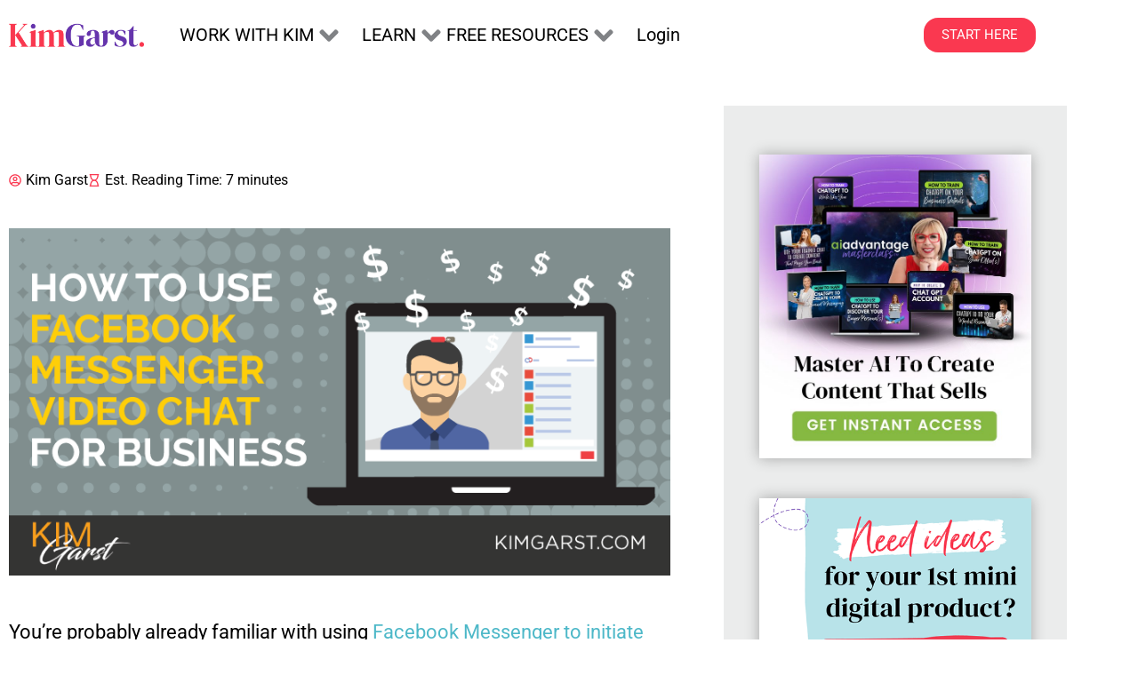

--- FILE ---
content_type: text/html; charset=UTF-8
request_url: https://kimgarst.com/use-facebook-messenger-video-chat-business/
body_size: 66956
content:
<!DOCTYPE html>
<html lang="en-US">
<head>
<meta charset="UTF-8">
<meta name="viewport" content="width=device-width, initial-scale=1">
	<link rel="profile" href="https://gmpg.org/xfn/11"> 
	<script data-cfasync="false" data-no-defer="1" data-no-minify="1" data-no-optimize="1">var ewww_webp_supported=!1;function check_webp_feature(A,e){var w;e=void 0!==e?e:function(){},ewww_webp_supported?e(ewww_webp_supported):((w=new Image).onload=function(){ewww_webp_supported=0<w.width&&0<w.height,e&&e(ewww_webp_supported)},w.onerror=function(){e&&e(!1)},w.src="data:image/webp;base64,"+{alpha:"UklGRkoAAABXRUJQVlA4WAoAAAAQAAAAAAAAAAAAQUxQSAwAAAARBxAR/Q9ERP8DAABWUDggGAAAABQBAJ0BKgEAAQAAAP4AAA3AAP7mtQAAAA=="}[A])}check_webp_feature("alpha");</script><script data-cfasync="false" data-no-defer="1" data-no-minify="1" data-no-optimize="1">var Arrive=function(c,w){"use strict";if(c.MutationObserver&&"undefined"!=typeof HTMLElement){var r,a=0,u=(r=HTMLElement.prototype.matches||HTMLElement.prototype.webkitMatchesSelector||HTMLElement.prototype.mozMatchesSelector||HTMLElement.prototype.msMatchesSelector,{matchesSelector:function(e,t){return e instanceof HTMLElement&&r.call(e,t)},addMethod:function(e,t,r){var a=e[t];e[t]=function(){return r.length==arguments.length?r.apply(this,arguments):"function"==typeof a?a.apply(this,arguments):void 0}},callCallbacks:function(e,t){t&&t.options.onceOnly&&1==t.firedElems.length&&(e=[e[0]]);for(var r,a=0;r=e[a];a++)r&&r.callback&&r.callback.call(r.elem,r.elem);t&&t.options.onceOnly&&1==t.firedElems.length&&t.me.unbindEventWithSelectorAndCallback.call(t.target,t.selector,t.callback)},checkChildNodesRecursively:function(e,t,r,a){for(var i,n=0;i=e[n];n++)r(i,t,a)&&a.push({callback:t.callback,elem:i}),0<i.childNodes.length&&u.checkChildNodesRecursively(i.childNodes,t,r,a)},mergeArrays:function(e,t){var r,a={};for(r in e)e.hasOwnProperty(r)&&(a[r]=e[r]);for(r in t)t.hasOwnProperty(r)&&(a[r]=t[r]);return a},toElementsArray:function(e){return e=void 0!==e&&("number"!=typeof e.length||e===c)?[e]:e}}),e=(l.prototype.addEvent=function(e,t,r,a){a={target:e,selector:t,options:r,callback:a,firedElems:[]};return this._beforeAdding&&this._beforeAdding(a),this._eventsBucket.push(a),a},l.prototype.removeEvent=function(e){for(var t,r=this._eventsBucket.length-1;t=this._eventsBucket[r];r--)e(t)&&(this._beforeRemoving&&this._beforeRemoving(t),(t=this._eventsBucket.splice(r,1))&&t.length&&(t[0].callback=null))},l.prototype.beforeAdding=function(e){this._beforeAdding=e},l.prototype.beforeRemoving=function(e){this._beforeRemoving=e},l),t=function(i,n){var o=new e,l=this,s={fireOnAttributesModification:!1};return o.beforeAdding(function(t){var e=t.target;e!==c.document&&e!==c||(e=document.getElementsByTagName("html")[0]);var r=new MutationObserver(function(e){n.call(this,e,t)}),a=i(t.options);r.observe(e,a),t.observer=r,t.me=l}),o.beforeRemoving(function(e){e.observer.disconnect()}),this.bindEvent=function(e,t,r){t=u.mergeArrays(s,t);for(var a=u.toElementsArray(this),i=0;i<a.length;i++)o.addEvent(a[i],e,t,r)},this.unbindEvent=function(){var r=u.toElementsArray(this);o.removeEvent(function(e){for(var t=0;t<r.length;t++)if(this===w||e.target===r[t])return!0;return!1})},this.unbindEventWithSelectorOrCallback=function(r){var a=u.toElementsArray(this),i=r,e="function"==typeof r?function(e){for(var t=0;t<a.length;t++)if((this===w||e.target===a[t])&&e.callback===i)return!0;return!1}:function(e){for(var t=0;t<a.length;t++)if((this===w||e.target===a[t])&&e.selector===r)return!0;return!1};o.removeEvent(e)},this.unbindEventWithSelectorAndCallback=function(r,a){var i=u.toElementsArray(this);o.removeEvent(function(e){for(var t=0;t<i.length;t++)if((this===w||e.target===i[t])&&e.selector===r&&e.callback===a)return!0;return!1})},this},i=new function(){var s={fireOnAttributesModification:!1,onceOnly:!1,existing:!1};function n(e,t,r){return!(!u.matchesSelector(e,t.selector)||(e._id===w&&(e._id=a++),-1!=t.firedElems.indexOf(e._id)))&&(t.firedElems.push(e._id),!0)}var c=(i=new t(function(e){var t={attributes:!1,childList:!0,subtree:!0};return e.fireOnAttributesModification&&(t.attributes=!0),t},function(e,i){e.forEach(function(e){var t=e.addedNodes,r=e.target,a=[];null!==t&&0<t.length?u.checkChildNodesRecursively(t,i,n,a):"attributes"===e.type&&n(r,i)&&a.push({callback:i.callback,elem:r}),u.callCallbacks(a,i)})})).bindEvent;return i.bindEvent=function(e,t,r){t=void 0===r?(r=t,s):u.mergeArrays(s,t);var a=u.toElementsArray(this);if(t.existing){for(var i=[],n=0;n<a.length;n++)for(var o=a[n].querySelectorAll(e),l=0;l<o.length;l++)i.push({callback:r,elem:o[l]});if(t.onceOnly&&i.length)return r.call(i[0].elem,i[0].elem);setTimeout(u.callCallbacks,1,i)}c.call(this,e,t,r)},i},o=new function(){var a={};function i(e,t){return u.matchesSelector(e,t.selector)}var n=(o=new t(function(){return{childList:!0,subtree:!0}},function(e,r){e.forEach(function(e){var t=e.removedNodes,e=[];null!==t&&0<t.length&&u.checkChildNodesRecursively(t,r,i,e),u.callCallbacks(e,r)})})).bindEvent;return o.bindEvent=function(e,t,r){t=void 0===r?(r=t,a):u.mergeArrays(a,t),n.call(this,e,t,r)},o};d(HTMLElement.prototype),d(NodeList.prototype),d(HTMLCollection.prototype),d(HTMLDocument.prototype),d(Window.prototype);var n={};return s(i,n,"unbindAllArrive"),s(o,n,"unbindAllLeave"),n}function l(){this._eventsBucket=[],this._beforeAdding=null,this._beforeRemoving=null}function s(e,t,r){u.addMethod(t,r,e.unbindEvent),u.addMethod(t,r,e.unbindEventWithSelectorOrCallback),u.addMethod(t,r,e.unbindEventWithSelectorAndCallback)}function d(e){e.arrive=i.bindEvent,s(i,e,"unbindArrive"),e.leave=o.bindEvent,s(o,e,"unbindLeave")}}(window,void 0),ewww_webp_supported=!1;function check_webp_feature(e,t){var r;ewww_webp_supported?t(ewww_webp_supported):((r=new Image).onload=function(){ewww_webp_supported=0<r.width&&0<r.height,t(ewww_webp_supported)},r.onerror=function(){t(!1)},r.src="data:image/webp;base64,"+{alpha:"UklGRkoAAABXRUJQVlA4WAoAAAAQAAAAAAAAAAAAQUxQSAwAAAARBxAR/Q9ERP8DAABWUDggGAAAABQBAJ0BKgEAAQAAAP4AAA3AAP7mtQAAAA==",animation:"UklGRlIAAABXRUJQVlA4WAoAAAASAAAAAAAAAAAAQU5JTQYAAAD/////AABBTk1GJgAAAAAAAAAAAAAAAAAAAGQAAABWUDhMDQAAAC8AAAAQBxAREYiI/gcA"}[e])}function ewwwLoadImages(e){if(e){for(var t=document.querySelectorAll(".batch-image img, .image-wrapper a, .ngg-pro-masonry-item a, .ngg-galleria-offscreen-seo-wrapper a"),r=0,a=t.length;r<a;r++)ewwwAttr(t[r],"data-src",t[r].getAttribute("data-webp")),ewwwAttr(t[r],"data-thumbnail",t[r].getAttribute("data-webp-thumbnail"));for(var i=document.querySelectorAll("div.woocommerce-product-gallery__image"),r=0,a=i.length;r<a;r++)ewwwAttr(i[r],"data-thumb",i[r].getAttribute("data-webp-thumb"))}for(var n=document.querySelectorAll("video"),r=0,a=n.length;r<a;r++)ewwwAttr(n[r],"poster",e?n[r].getAttribute("data-poster-webp"):n[r].getAttribute("data-poster-image"));for(var o,l=document.querySelectorAll("img.ewww_webp_lazy_load"),r=0,a=l.length;r<a;r++)e&&(ewwwAttr(l[r],"data-lazy-srcset",l[r].getAttribute("data-lazy-srcset-webp")),ewwwAttr(l[r],"data-srcset",l[r].getAttribute("data-srcset-webp")),ewwwAttr(l[r],"data-lazy-src",l[r].getAttribute("data-lazy-src-webp")),ewwwAttr(l[r],"data-src",l[r].getAttribute("data-src-webp")),ewwwAttr(l[r],"data-orig-file",l[r].getAttribute("data-webp-orig-file")),ewwwAttr(l[r],"data-medium-file",l[r].getAttribute("data-webp-medium-file")),ewwwAttr(l[r],"data-large-file",l[r].getAttribute("data-webp-large-file")),null!=(o=l[r].getAttribute("srcset"))&&!1!==o&&o.includes("R0lGOD")&&ewwwAttr(l[r],"src",l[r].getAttribute("data-lazy-src-webp"))),l[r].className=l[r].className.replace(/\bewww_webp_lazy_load\b/,"");for(var s=document.querySelectorAll(".ewww_webp"),r=0,a=s.length;r<a;r++)e?(ewwwAttr(s[r],"srcset",s[r].getAttribute("data-srcset-webp")),ewwwAttr(s[r],"src",s[r].getAttribute("data-src-webp")),ewwwAttr(s[r],"data-orig-file",s[r].getAttribute("data-webp-orig-file")),ewwwAttr(s[r],"data-medium-file",s[r].getAttribute("data-webp-medium-file")),ewwwAttr(s[r],"data-large-file",s[r].getAttribute("data-webp-large-file")),ewwwAttr(s[r],"data-large_image",s[r].getAttribute("data-webp-large_image")),ewwwAttr(s[r],"data-src",s[r].getAttribute("data-webp-src"))):(ewwwAttr(s[r],"srcset",s[r].getAttribute("data-srcset-img")),ewwwAttr(s[r],"src",s[r].getAttribute("data-src-img"))),s[r].className=s[r].className.replace(/\bewww_webp\b/,"ewww_webp_loaded");window.jQuery&&jQuery.fn.isotope&&jQuery.fn.imagesLoaded&&(jQuery(".fusion-posts-container-infinite").imagesLoaded(function(){jQuery(".fusion-posts-container-infinite").hasClass("isotope")&&jQuery(".fusion-posts-container-infinite").isotope()}),jQuery(".fusion-portfolio:not(.fusion-recent-works) .fusion-portfolio-wrapper").imagesLoaded(function(){jQuery(".fusion-portfolio:not(.fusion-recent-works) .fusion-portfolio-wrapper").isotope()}))}function ewwwWebPInit(e){ewwwLoadImages(e),ewwwNggLoadGalleries(e),document.arrive(".ewww_webp",function(){ewwwLoadImages(e)}),document.arrive(".ewww_webp_lazy_load",function(){ewwwLoadImages(e)}),document.arrive("videos",function(){ewwwLoadImages(e)}),"loading"==document.readyState?document.addEventListener("DOMContentLoaded",ewwwJSONParserInit):("undefined"!=typeof galleries&&ewwwNggParseGalleries(e),ewwwWooParseVariations(e))}function ewwwAttr(e,t,r){null!=r&&!1!==r&&e.setAttribute(t,r)}function ewwwJSONParserInit(){"undefined"!=typeof galleries&&check_webp_feature("alpha",ewwwNggParseGalleries),check_webp_feature("alpha",ewwwWooParseVariations)}function ewwwWooParseVariations(e){if(e)for(var t=document.querySelectorAll("form.variations_form"),r=0,a=t.length;r<a;r++){var i=t[r].getAttribute("data-product_variations"),n=!1;try{for(var o in i=JSON.parse(i))void 0!==i[o]&&void 0!==i[o].image&&(void 0!==i[o].image.src_webp&&(i[o].image.src=i[o].image.src_webp,n=!0),void 0!==i[o].image.srcset_webp&&(i[o].image.srcset=i[o].image.srcset_webp,n=!0),void 0!==i[o].image.full_src_webp&&(i[o].image.full_src=i[o].image.full_src_webp,n=!0),void 0!==i[o].image.gallery_thumbnail_src_webp&&(i[o].image.gallery_thumbnail_src=i[o].image.gallery_thumbnail_src_webp,n=!0),void 0!==i[o].image.thumb_src_webp&&(i[o].image.thumb_src=i[o].image.thumb_src_webp,n=!0));n&&ewwwAttr(t[r],"data-product_variations",JSON.stringify(i))}catch(e){}}}function ewwwNggParseGalleries(e){if(e)for(var t in galleries){var r=galleries[t];galleries[t].images_list=ewwwNggParseImageList(r.images_list)}}function ewwwNggLoadGalleries(e){e&&document.addEventListener("ngg.galleria.themeadded",function(e,t){window.ngg_galleria._create_backup=window.ngg_galleria.create,window.ngg_galleria.create=function(e,t){var r=$(e).data("id");return galleries["gallery_"+r].images_list=ewwwNggParseImageList(galleries["gallery_"+r].images_list),window.ngg_galleria._create_backup(e,t)}})}function ewwwNggParseImageList(e){for(var t in e){var r=e[t];if(void 0!==r["image-webp"]&&(e[t].image=r["image-webp"],delete e[t]["image-webp"]),void 0!==r["thumb-webp"]&&(e[t].thumb=r["thumb-webp"],delete e[t]["thumb-webp"]),void 0!==r.full_image_webp&&(e[t].full_image=r.full_image_webp,delete e[t].full_image_webp),void 0!==r.srcsets)for(var a in r.srcsets)nggSrcset=r.srcsets[a],void 0!==r.srcsets[a+"-webp"]&&(e[t].srcsets[a]=r.srcsets[a+"-webp"],delete e[t].srcsets[a+"-webp"]);if(void 0!==r.full_srcsets)for(var i in r.full_srcsets)nggFSrcset=r.full_srcsets[i],void 0!==r.full_srcsets[i+"-webp"]&&(e[t].full_srcsets[i]=r.full_srcsets[i+"-webp"],delete e[t].full_srcsets[i+"-webp"])}return e}check_webp_feature("alpha",ewwwWebPInit);</script><!--||  JM Twitter Cards by jmau111 v14.1.0  ||-->
<meta name="twitter:card" content="summary_large_image">
<meta name="twitter:creator" content="@kimgarst">
<meta name="twitter:site" content="@kimgarst">
<meta name="twitter:title" content="How To Use Facebook Messenger Video Chat For Business">
<meta name="twitter:description" content="You’re probably already familiar with using Facebook Messenger to initiate one-on-one conversations with friends and family. You may also know about using chatbots on Messenger as a way to autom">
<meta name="twitter:image" content="https://kimgarst.com/wp-content/uploads/2017/07/109827_FBVideoChatTwit_081717.png">
<!--||  /JM Twitter Cards by jmau111 v14.1.0  ||-->
<title>How To Use Facebook Messenger Video Chat For Business &#8211; Kim Garst | AI Marketing That Works</title>
<meta name='robots' content='max-image-preview:large' />

<!-- Google Tag Manager for WordPress by gtm4wp.com -->
<script data-cfasync="false" data-pagespeed-no-defer>
	var gtm4wp_datalayer_name = "dataLayer";
	var dataLayer = dataLayer || [];
</script>
<!-- End Google Tag Manager for WordPress by gtm4wp.com --><link rel='dns-prefetch' href='//fonts.googleapis.com' />
<link rel="alternate" type="application/rss+xml" title="Kim Garst | AI Marketing That Works &raquo; Feed" href="https://kimgarst.com/feed/" />
<link rel="alternate" type="application/rss+xml" title="Kim Garst | AI Marketing That Works &raquo; Comments Feed" href="https://kimgarst.com/comments/feed/" />
<link rel="alternate" type="application/rss+xml" title="Kim Garst | AI Marketing That Works &raquo; How To Use Facebook Messenger Video Chat For Business Comments Feed" href="https://kimgarst.com/use-facebook-messenger-video-chat-business/feed/" />
<link rel="alternate" title="oEmbed (JSON)" type="application/json+oembed" href="https://kimgarst.com/wp-json/oembed/1.0/embed?url=https%3A%2F%2Fkimgarst.com%2Fuse-facebook-messenger-video-chat-business%2F" />
<link rel="alternate" title="oEmbed (XML)" type="text/xml+oembed" href="https://kimgarst.com/wp-json/oembed/1.0/embed?url=https%3A%2F%2Fkimgarst.com%2Fuse-facebook-messenger-video-chat-business%2F&#038;format=xml" />
		<!-- This site uses the Google Analytics by MonsterInsights plugin v9.11.0 - Using Analytics tracking - https://www.monsterinsights.com/ -->
							<script src="//www.googletagmanager.com/gtag/js?id=G-VKLKTXRQEB"  data-cfasync="false" data-wpfc-render="false" async></script>
			<script data-cfasync="false" data-wpfc-render="false">
				var mi_version = '9.11.0';
				var mi_track_user = true;
				var mi_no_track_reason = '';
								var MonsterInsightsDefaultLocations = {"page_location":"https:\/\/kimgarst.com\/use-facebook-messenger-video-chat-business\/"};
								if ( typeof MonsterInsightsPrivacyGuardFilter === 'function' ) {
					var MonsterInsightsLocations = (typeof MonsterInsightsExcludeQuery === 'object') ? MonsterInsightsPrivacyGuardFilter( MonsterInsightsExcludeQuery ) : MonsterInsightsPrivacyGuardFilter( MonsterInsightsDefaultLocations );
				} else {
					var MonsterInsightsLocations = (typeof MonsterInsightsExcludeQuery === 'object') ? MonsterInsightsExcludeQuery : MonsterInsightsDefaultLocations;
				}

								var disableStrs = [
										'ga-disable-G-VKLKTXRQEB',
									];

				/* Function to detect opted out users */
				function __gtagTrackerIsOptedOut() {
					for (var index = 0; index < disableStrs.length; index++) {
						if (document.cookie.indexOf(disableStrs[index] + '=true') > -1) {
							return true;
						}
					}

					return false;
				}

				/* Disable tracking if the opt-out cookie exists. */
				if (__gtagTrackerIsOptedOut()) {
					for (var index = 0; index < disableStrs.length; index++) {
						window[disableStrs[index]] = true;
					}
				}

				/* Opt-out function */
				function __gtagTrackerOptout() {
					for (var index = 0; index < disableStrs.length; index++) {
						document.cookie = disableStrs[index] + '=true; expires=Thu, 31 Dec 2099 23:59:59 UTC; path=/';
						window[disableStrs[index]] = true;
					}
				}

				if ('undefined' === typeof gaOptout) {
					function gaOptout() {
						__gtagTrackerOptout();
					}
				}
								window.dataLayer = window.dataLayer || [];

				window.MonsterInsightsDualTracker = {
					helpers: {},
					trackers: {},
				};
				if (mi_track_user) {
					function __gtagDataLayer() {
						dataLayer.push(arguments);
					}

					function __gtagTracker(type, name, parameters) {
						if (!parameters) {
							parameters = {};
						}

						if (parameters.send_to) {
							__gtagDataLayer.apply(null, arguments);
							return;
						}

						if (type === 'event') {
														parameters.send_to = monsterinsights_frontend.v4_id;
							var hookName = name;
							if (typeof parameters['event_category'] !== 'undefined') {
								hookName = parameters['event_category'] + ':' + name;
							}

							if (typeof MonsterInsightsDualTracker.trackers[hookName] !== 'undefined') {
								MonsterInsightsDualTracker.trackers[hookName](parameters);
							} else {
								__gtagDataLayer('event', name, parameters);
							}
							
						} else {
							__gtagDataLayer.apply(null, arguments);
						}
					}

					__gtagTracker('js', new Date());
					__gtagTracker('set', {
						'developer_id.dZGIzZG': true,
											});
					if ( MonsterInsightsLocations.page_location ) {
						__gtagTracker('set', MonsterInsightsLocations);
					}
										__gtagTracker('config', 'G-VKLKTXRQEB', {"forceSSL":"true","link_attribution":"true"} );
										window.gtag = __gtagTracker;										(function () {
						/* https://developers.google.com/analytics/devguides/collection/analyticsjs/ */
						/* ga and __gaTracker compatibility shim. */
						var noopfn = function () {
							return null;
						};
						var newtracker = function () {
							return new Tracker();
						};
						var Tracker = function () {
							return null;
						};
						var p = Tracker.prototype;
						p.get = noopfn;
						p.set = noopfn;
						p.send = function () {
							var args = Array.prototype.slice.call(arguments);
							args.unshift('send');
							__gaTracker.apply(null, args);
						};
						var __gaTracker = function () {
							var len = arguments.length;
							if (len === 0) {
								return;
							}
							var f = arguments[len - 1];
							if (typeof f !== 'object' || f === null || typeof f.hitCallback !== 'function') {
								if ('send' === arguments[0]) {
									var hitConverted, hitObject = false, action;
									if ('event' === arguments[1]) {
										if ('undefined' !== typeof arguments[3]) {
											hitObject = {
												'eventAction': arguments[3],
												'eventCategory': arguments[2],
												'eventLabel': arguments[4],
												'value': arguments[5] ? arguments[5] : 1,
											}
										}
									}
									if ('pageview' === arguments[1]) {
										if ('undefined' !== typeof arguments[2]) {
											hitObject = {
												'eventAction': 'page_view',
												'page_path': arguments[2],
											}
										}
									}
									if (typeof arguments[2] === 'object') {
										hitObject = arguments[2];
									}
									if (typeof arguments[5] === 'object') {
										Object.assign(hitObject, arguments[5]);
									}
									if ('undefined' !== typeof arguments[1].hitType) {
										hitObject = arguments[1];
										if ('pageview' === hitObject.hitType) {
											hitObject.eventAction = 'page_view';
										}
									}
									if (hitObject) {
										action = 'timing' === arguments[1].hitType ? 'timing_complete' : hitObject.eventAction;
										hitConverted = mapArgs(hitObject);
										__gtagTracker('event', action, hitConverted);
									}
								}
								return;
							}

							function mapArgs(args) {
								var arg, hit = {};
								var gaMap = {
									'eventCategory': 'event_category',
									'eventAction': 'event_action',
									'eventLabel': 'event_label',
									'eventValue': 'event_value',
									'nonInteraction': 'non_interaction',
									'timingCategory': 'event_category',
									'timingVar': 'name',
									'timingValue': 'value',
									'timingLabel': 'event_label',
									'page': 'page_path',
									'location': 'page_location',
									'title': 'page_title',
									'referrer' : 'page_referrer',
								};
								for (arg in args) {
																		if (!(!args.hasOwnProperty(arg) || !gaMap.hasOwnProperty(arg))) {
										hit[gaMap[arg]] = args[arg];
									} else {
										hit[arg] = args[arg];
									}
								}
								return hit;
							}

							try {
								f.hitCallback();
							} catch (ex) {
							}
						};
						__gaTracker.create = newtracker;
						__gaTracker.getByName = newtracker;
						__gaTracker.getAll = function () {
							return [];
						};
						__gaTracker.remove = noopfn;
						__gaTracker.loaded = true;
						window['__gaTracker'] = __gaTracker;
					})();
									} else {
										console.log("");
					(function () {
						function __gtagTracker() {
							return null;
						}

						window['__gtagTracker'] = __gtagTracker;
						window['gtag'] = __gtagTracker;
					})();
									}
			</script>
							<!-- / Google Analytics by MonsterInsights -->
		<style id='wp-img-auto-sizes-contain-inline-css'>
img:is([sizes=auto i],[sizes^="auto," i]){contain-intrinsic-size:3000px 1500px}
/*# sourceURL=wp-img-auto-sizes-contain-inline-css */
</style>
<link data-minify="1" rel='stylesheet' id='wpauthor-blocks-fontawesome-front-css' href='https://kimgarst.com/wp-content/cache/min/1/wp-content/plugins/wp-post-author/assets/fontawesome/css/all.css?ver=1768672920' media='all' />
<link data-minify="1" rel='stylesheet' id='wpauthor-frontend-block-style-css-css' href='https://kimgarst.com/wp-content/cache/min/1/wp-content/plugins/wp-post-author/assets/dist/blocks.style.build.css?ver=1768672920' media='all' />
<link data-minify="1" rel='stylesheet' id='jet-menu-astra-css' href='https://kimgarst.com/wp-content/cache/min/1/wp-content/plugins/jet-menu/integration/themes/astra/assets/css/style.css?ver=1768672920' media='all' />
<style id='cf-frontend-style-inline-css'>
@font-face {
	font-family: 'Just Lovely';
	font-weight: 400;
	font-display: auto;
	src: url('https://kimgarst.com/wp-content/uploads/2021/03/font.woff2') format('woff2'),
		url('https://kimgarst.com/wp-content/uploads/2021/03/font.woff') format('woff');
}
@font-face {
	font-family: 'Just Lovely';
	font-weight: 400;
	font-display: auto;
	src: url('https://kimgarst.com/wp-content/uploads/2021/03/font.woff2') format('woff2'),
		url('https://kimgarst.com/wp-content/uploads/2021/03/font.woff') format('woff');
}
/*# sourceURL=cf-frontend-style-inline-css */
</style>
<link rel='stylesheet' id='astra-theme-css-css' href='https://kimgarst.com/wp-content/themes/astra/assets/css/minified/frontend.min.css?ver=4.11.12' media='all' />
<style id='astra-theme-css-inline-css'>
.ast-no-sidebar .entry-content .alignfull {margin-left: calc( -50vw + 50%);margin-right: calc( -50vw + 50%);max-width: 100vw;width: 100vw;}.ast-no-sidebar .entry-content .alignwide {margin-left: calc(-41vw + 50%);margin-right: calc(-41vw + 50%);max-width: unset;width: unset;}.ast-no-sidebar .entry-content .alignfull .alignfull,.ast-no-sidebar .entry-content .alignfull .alignwide,.ast-no-sidebar .entry-content .alignwide .alignfull,.ast-no-sidebar .entry-content .alignwide .alignwide,.ast-no-sidebar .entry-content .wp-block-column .alignfull,.ast-no-sidebar .entry-content .wp-block-column .alignwide{width: 100%;margin-left: auto;margin-right: auto;}.wp-block-gallery,.blocks-gallery-grid {margin: 0;}.wp-block-separator {max-width: 100px;}.wp-block-separator.is-style-wide,.wp-block-separator.is-style-dots {max-width: none;}.entry-content .has-2-columns .wp-block-column:first-child {padding-right: 10px;}.entry-content .has-2-columns .wp-block-column:last-child {padding-left: 10px;}@media (max-width: 782px) {.entry-content .wp-block-columns .wp-block-column {flex-basis: 100%;}.entry-content .has-2-columns .wp-block-column:first-child {padding-right: 0;}.entry-content .has-2-columns .wp-block-column:last-child {padding-left: 0;}}body .entry-content .wp-block-latest-posts {margin-left: 0;}body .entry-content .wp-block-latest-posts li {list-style: none;}.ast-no-sidebar .ast-container .entry-content .wp-block-latest-posts {margin-left: 0;}.ast-header-break-point .entry-content .alignwide {margin-left: auto;margin-right: auto;}.entry-content .blocks-gallery-item img {margin-bottom: auto;}.wp-block-pullquote {border-top: 4px solid #555d66;border-bottom: 4px solid #555d66;color: #40464d;}:root{--ast-post-nav-space:0;--ast-container-default-xlg-padding:6.67em;--ast-container-default-lg-padding:5.67em;--ast-container-default-slg-padding:4.34em;--ast-container-default-md-padding:3.34em;--ast-container-default-sm-padding:6.67em;--ast-container-default-xs-padding:2.4em;--ast-container-default-xxs-padding:1.4em;--ast-code-block-background:#EEEEEE;--ast-comment-inputs-background:#FAFAFA;--ast-normal-container-width:1200px;--ast-narrow-container-width:750px;--ast-blog-title-font-weight:normal;--ast-blog-meta-weight:inherit;--ast-global-color-primary:var(--ast-global-color-5);--ast-global-color-secondary:var(--ast-global-color-4);--ast-global-color-alternate-background:var(--ast-global-color-7);--ast-global-color-subtle-background:var(--ast-global-color-6);--ast-bg-style-guide:#F8FAFC;--ast-shadow-style-guide:0px 0px 4px 0 #00000057;--ast-global-dark-bg-style:#fff;--ast-global-dark-lfs:#fbfbfb;--ast-widget-bg-color:#fafafa;--ast-wc-container-head-bg-color:#fbfbfb;--ast-title-layout-bg:#eeeeee;--ast-search-border-color:#e7e7e7;--ast-lifter-hover-bg:#e6e6e6;--ast-gallery-block-color:#000;--srfm-color-input-label:var(--ast-global-color-2);}html{font-size:212.5%;}a,.page-title{color:#000000;}a:hover,a:focus{color:#fa3850;}body,button,input,select,textarea,.ast-button,.ast-custom-button{font-family:'Roboto',sans-serif;font-weight:400;font-size:34px;font-size:1rem;line-height:var(--ast-body-line-height,1px);letter-spacing:0;}blockquote{color:#000000;}p,.entry-content p{margin-bottom:2em;}h1,h2,h3,h4,h5,h6,.entry-content :where(h1,h2,h3,h4,h5,h6),.site-title,.site-title a{font-family:'DM Serif Display',serif;font-weight:400;}.ast-site-identity .site-title a{color:var(--ast-global-color-2);}.site-title{font-size:35px;font-size:1.0294117647059rem;display:none;}.site-header .site-description{font-size:15px;font-size:0.44117647058824rem;display:none;}.entry-title{font-size:26px;font-size:0.76470588235294rem;}.archive .ast-article-post .ast-article-inner,.blog .ast-article-post .ast-article-inner,.archive .ast-article-post .ast-article-inner:hover,.blog .ast-article-post .ast-article-inner:hover{overflow:hidden;}h1,.entry-content :where(h1){font-size:34px;font-size:1rem;font-family:'DM Serif Display',serif;line-height:1em;}h2,.entry-content :where(h2){font-size:32px;font-size:0.94117647058824rem;font-family:'DM Serif Display',serif;line-height:1.125em;}h3,.entry-content :where(h3){font-size:26px;font-size:0.76470588235294rem;font-family:'DM Serif Display',serif;line-height:1.25em;}h4,.entry-content :where(h4){font-size:22px;font-size:0.64705882352941rem;line-height:1.1em;font-family:'DM Serif Display',serif;}h5,.entry-content :where(h5){font-size:20px;font-size:0.58823529411765rem;line-height:1.111em;font-family:'DM Serif Display',serif;}h6,.entry-content :where(h6){font-size:18px;font-size:0.52941176470588rem;line-height:1.125em;font-family:'DM Serif Display',serif;}::selection{background-color:#fa3850;color:#ffffff;}body,h1,h2,h3,h4,h5,h6,.entry-title a,.entry-content :where(h1,h2,h3,h4,h5,h6){color:#000000;}.tagcloud a:hover,.tagcloud a:focus,.tagcloud a.current-item{color:#ffffff;border-color:#000000;background-color:#000000;}input:focus,input[type="text"]:focus,input[type="email"]:focus,input[type="url"]:focus,input[type="password"]:focus,input[type="reset"]:focus,input[type="search"]:focus,textarea:focus{border-color:#000000;}input[type="radio"]:checked,input[type=reset],input[type="checkbox"]:checked,input[type="checkbox"]:hover:checked,input[type="checkbox"]:focus:checked,input[type=range]::-webkit-slider-thumb{border-color:#000000;background-color:#000000;box-shadow:none;}.site-footer a:hover + .post-count,.site-footer a:focus + .post-count{background:#000000;border-color:#000000;}.single .nav-links .nav-previous,.single .nav-links .nav-next{color:#000000;}.entry-meta,.entry-meta *{line-height:1.45;color:#000000;}.entry-meta a:not(.ast-button):hover,.entry-meta a:not(.ast-button):hover *,.entry-meta a:not(.ast-button):focus,.entry-meta a:not(.ast-button):focus *,.page-links > .page-link,.page-links .page-link:hover,.post-navigation a:hover{color:#fa3850;}#cat option,.secondary .calendar_wrap thead a,.secondary .calendar_wrap thead a:visited{color:#000000;}.secondary .calendar_wrap #today,.ast-progress-val span{background:#000000;}.secondary a:hover + .post-count,.secondary a:focus + .post-count{background:#000000;border-color:#000000;}.calendar_wrap #today > a{color:#ffffff;}.page-links .page-link,.single .post-navigation a{color:#000000;}.ast-search-menu-icon .search-form button.search-submit{padding:0 4px;}.ast-search-menu-icon form.search-form{padding-right:0;}.ast-search-menu-icon.slide-search input.search-field{width:0;}.ast-header-search .ast-search-menu-icon.ast-dropdown-active .search-form,.ast-header-search .ast-search-menu-icon.ast-dropdown-active .search-field:focus{transition:all 0.2s;}.search-form input.search-field:focus{outline:none;}.widget-title,.widget .wp-block-heading{font-size:48px;font-size:1.4117647058824rem;color:#000000;}.ast-search-menu-icon.slide-search a:focus-visible:focus-visible,.astra-search-icon:focus-visible,#close:focus-visible,a:focus-visible,.ast-menu-toggle:focus-visible,.site .skip-link:focus-visible,.wp-block-loginout input:focus-visible,.wp-block-search.wp-block-search__button-inside .wp-block-search__inside-wrapper,.ast-header-navigation-arrow:focus-visible,.ast-orders-table__row .ast-orders-table__cell:focus-visible,a#ast-apply-coupon:focus-visible,#ast-apply-coupon:focus-visible,#close:focus-visible,.button.search-submit:focus-visible,#search_submit:focus,.normal-search:focus-visible,.ast-header-account-wrap:focus-visible,.astra-cart-drawer-close:focus,.ast-single-variation:focus,.ast-button:focus{outline-style:dotted;outline-color:inherit;outline-width:thin;}input:focus,input[type="text"]:focus,input[type="email"]:focus,input[type="url"]:focus,input[type="password"]:focus,input[type="reset"]:focus,input[type="search"]:focus,input[type="number"]:focus,textarea:focus,.wp-block-search__input:focus,[data-section="section-header-mobile-trigger"] .ast-button-wrap .ast-mobile-menu-trigger-minimal:focus,.ast-mobile-popup-drawer.active .menu-toggle-close:focus,#ast-scroll-top:focus,#coupon_code:focus,#ast-coupon-code:focus{border-style:dotted;border-color:inherit;border-width:thin;}input{outline:none;}.ast-logo-title-inline .site-logo-img{padding-right:1em;}.site-logo-img img{ transition:all 0.2s linear;}body .ast-oembed-container *{position:absolute;top:0;width:100%;height:100%;left:0;}body .wp-block-embed-pocket-casts .ast-oembed-container *{position:unset;}.ast-single-post-featured-section + article {margin-top: 2em;}.site-content .ast-single-post-featured-section img {width: 100%;overflow: hidden;object-fit: cover;}.site > .ast-single-related-posts-container {margin-top: 0;}@media (min-width: 922px) {.ast-desktop .ast-container--narrow {max-width: var(--ast-narrow-container-width);margin: 0 auto;}}.ast-page-builder-template .hentry {margin: 0;}.ast-page-builder-template .site-content > .ast-container {max-width: 100%;padding: 0;}.ast-page-builder-template .site .site-content #primary {padding: 0;margin: 0;}.ast-page-builder-template .no-results {text-align: center;margin: 4em auto;}.ast-page-builder-template .ast-pagination {padding: 2em;}.ast-page-builder-template .entry-header.ast-no-title.ast-no-thumbnail {margin-top: 0;}.ast-page-builder-template .entry-header.ast-header-without-markup {margin-top: 0;margin-bottom: 0;}.ast-page-builder-template .entry-header.ast-no-title.ast-no-meta {margin-bottom: 0;}.ast-page-builder-template.single .post-navigation {padding-bottom: 2em;}.ast-page-builder-template.single-post .site-content > .ast-container {max-width: 100%;}.ast-page-builder-template .entry-header {margin-top: 4em;margin-left: auto;margin-right: auto;padding-left: 20px;padding-right: 20px;}.single.ast-page-builder-template .entry-header {padding-left: 20px;padding-right: 20px;}.ast-page-builder-template .ast-archive-description {margin: 4em auto 0;padding-left: 20px;padding-right: 20px;}.ast-page-builder-template.ast-no-sidebar .entry-content .alignwide {margin-left: 0;margin-right: 0;}@media (max-width:921.9px){#ast-desktop-header{display:none;}}@media (min-width:922px){#ast-mobile-header{display:none;}}@media( max-width: 420px ) {.single .nav-links .nav-previous,.single .nav-links .nav-next {width: 100%;text-align: center;}}.wp-block-buttons.aligncenter{justify-content:center;}@media (max-width:921px){.ast-theme-transparent-header #primary,.ast-theme-transparent-header #secondary{padding:0;}}@media (max-width:921px){.ast-plain-container.ast-no-sidebar #primary{padding:0;}}.ast-plain-container.ast-no-sidebar #primary{margin-top:0;margin-bottom:0;}@media (min-width:1200px){.wp-block-group .has-background{padding:20px;}}@media (min-width:1200px){.ast-plain-container.ast-no-sidebar .entry-content .alignwide .wp-block-cover__inner-container,.ast-plain-container.ast-no-sidebar .entry-content .alignfull .wp-block-cover__inner-container{width:1240px;}}@media (min-width:1200px){.wp-block-cover-image.alignwide .wp-block-cover__inner-container,.wp-block-cover.alignwide .wp-block-cover__inner-container,.wp-block-cover-image.alignfull .wp-block-cover__inner-container,.wp-block-cover.alignfull .wp-block-cover__inner-container{width:100%;}}.wp-block-columns{margin-bottom:unset;}.wp-block-image.size-full{margin:2rem 0;}.wp-block-separator.has-background{padding:0;}.wp-block-gallery{margin-bottom:1.6em;}.wp-block-group{padding-top:4em;padding-bottom:4em;}.wp-block-group__inner-container .wp-block-columns:last-child,.wp-block-group__inner-container :last-child,.wp-block-table table{margin-bottom:0;}.blocks-gallery-grid{width:100%;}.wp-block-navigation-link__content{padding:5px 0;}.wp-block-group .wp-block-group .has-text-align-center,.wp-block-group .wp-block-column .has-text-align-center{max-width:100%;}.has-text-align-center{margin:0 auto;}@media (min-width:1200px){.wp-block-cover__inner-container,.alignwide .wp-block-group__inner-container,.alignfull .wp-block-group__inner-container{max-width:1200px;margin:0 auto;}.wp-block-group.alignnone,.wp-block-group.aligncenter,.wp-block-group.alignleft,.wp-block-group.alignright,.wp-block-group.alignwide,.wp-block-columns.alignwide{margin:2rem 0 1rem 0;}}@media (max-width:1200px){.wp-block-group{padding:3em;}.wp-block-group .wp-block-group{padding:1.5em;}.wp-block-columns,.wp-block-column{margin:1rem 0;}}@media (min-width:921px){.wp-block-columns .wp-block-group{padding:2em;}}@media (max-width:544px){.wp-block-cover-image .wp-block-cover__inner-container,.wp-block-cover .wp-block-cover__inner-container{width:unset;}.wp-block-cover,.wp-block-cover-image{padding:2em 0;}.wp-block-group,.wp-block-cover{padding:2em;}.wp-block-media-text__media img,.wp-block-media-text__media video{width:unset;max-width:100%;}.wp-block-media-text.has-background .wp-block-media-text__content{padding:1em;}}.wp-block-image.aligncenter{margin-left:auto;margin-right:auto;}.wp-block-table.aligncenter{margin-left:auto;margin-right:auto;}@media (min-width:544px){.entry-content .wp-block-media-text.has-media-on-the-right .wp-block-media-text__content{padding:0 8% 0 0;}.entry-content .wp-block-media-text .wp-block-media-text__content{padding:0 0 0 8%;}.ast-plain-container .site-content .entry-content .has-custom-content-position.is-position-bottom-left > *,.ast-plain-container .site-content .entry-content .has-custom-content-position.is-position-bottom-right > *,.ast-plain-container .site-content .entry-content .has-custom-content-position.is-position-top-left > *,.ast-plain-container .site-content .entry-content .has-custom-content-position.is-position-top-right > *,.ast-plain-container .site-content .entry-content .has-custom-content-position.is-position-center-right > *,.ast-plain-container .site-content .entry-content .has-custom-content-position.is-position-center-left > *{margin:0;}}@media (max-width:544px){.entry-content .wp-block-media-text .wp-block-media-text__content{padding:8% 0;}.wp-block-media-text .wp-block-media-text__media img{width:auto;max-width:100%;}}.wp-block-buttons .wp-block-button.is-style-outline .wp-block-button__link.wp-element-button,.ast-outline-button,.wp-block-uagb-buttons-child .uagb-buttons-repeater.ast-outline-button{border-top-width:2px;border-right-width:2px;border-bottom-width:2px;border-left-width:2px;font-family:inherit;font-weight:inherit;line-height:1em;}.wp-block-button .wp-block-button__link.wp-element-button.is-style-outline:not(.has-background),.wp-block-button.is-style-outline>.wp-block-button__link.wp-element-button:not(.has-background),.ast-outline-button{background-color:transparent;}.entry-content[data-ast-blocks-layout] > figure{margin-bottom:1em;}.elementor-widget-container .elementor-loop-container .e-loop-item[data-elementor-type="loop-item"]{width:100%;}@media (max-width:921px){.ast-left-sidebar #content > .ast-container{display:flex;flex-direction:column-reverse;width:100%;}.ast-separate-container .ast-article-post,.ast-separate-container .ast-article-single{padding:1.5em 2.14em;}.ast-author-box img.avatar{margin:20px 0 0 0;}}@media (min-width:922px){.ast-separate-container.ast-right-sidebar #primary,.ast-separate-container.ast-left-sidebar #primary{border:0;}.search-no-results.ast-separate-container #primary{margin-bottom:4em;}}.wp-block-button .wp-block-button__link{color:#ffffff;}.wp-block-button .wp-block-button__link:hover,.wp-block-button .wp-block-button__link:focus{color:#ffffff;background-color:#fa3850;border-color:#fa3850;}.elementor-widget-heading h1.elementor-heading-title{line-height:1em;}.elementor-widget-heading h2.elementor-heading-title{line-height:1.125em;}.elementor-widget-heading h3.elementor-heading-title{line-height:1.25em;}.elementor-widget-heading h4.elementor-heading-title{line-height:1.1em;}.elementor-widget-heading h5.elementor-heading-title{line-height:1.111em;}.elementor-widget-heading h6.elementor-heading-title{line-height:1.125em;}.wp-block-button .wp-block-button__link{border-top-width:0;border-right-width:0;border-left-width:0;border-bottom-width:0;border-color:#fa3850;background-color:#fa3850;color:#ffffff;font-family:inherit;font-weight:inherit;line-height:1em;padding-top:10px;padding-right:40px;padding-bottom:10px;padding-left:40px;}.menu-toggle,button,.ast-button,.ast-custom-button,.button,input#submit,input[type="button"],input[type="submit"],input[type="reset"]{border-style:solid;border-top-width:0;border-right-width:0;border-left-width:0;border-bottom-width:0;color:#ffffff;border-color:#fa3850;background-color:#fa3850;padding-top:10px;padding-right:40px;padding-bottom:10px;padding-left:40px;font-family:inherit;font-weight:inherit;line-height:1em;}button:focus,.menu-toggle:hover,button:hover,.ast-button:hover,.ast-custom-button:hover .button:hover,.ast-custom-button:hover ,input[type=reset]:hover,input[type=reset]:focus,input#submit:hover,input#submit:focus,input[type="button"]:hover,input[type="button"]:focus,input[type="submit"]:hover,input[type="submit"]:focus{color:#ffffff;background-color:#fa3850;border-color:#fa3850;}@media (max-width:921px){.ast-mobile-header-stack .main-header-bar .ast-search-menu-icon{display:inline-block;}.ast-header-break-point.ast-header-custom-item-outside .ast-mobile-header-stack .main-header-bar .ast-search-icon{margin:0;}.ast-comment-avatar-wrap img{max-width:2.5em;}.ast-comment-meta{padding:0 1.8888em 1.3333em;}.ast-separate-container .ast-comment-list li.depth-1{padding:1.5em 2.14em;}.ast-separate-container .comment-respond{padding:2em 2.14em;}}@media (min-width:544px){.ast-container{max-width:100%;}}@media (max-width:544px){.ast-separate-container .ast-article-post,.ast-separate-container .ast-article-single,.ast-separate-container .comments-title,.ast-separate-container .ast-archive-description{padding:1.5em 1em;}.ast-separate-container #content .ast-container{padding-left:0.54em;padding-right:0.54em;}.ast-separate-container .ast-comment-list .bypostauthor{padding:.5em;}.ast-search-menu-icon.ast-dropdown-active .search-field{width:170px;}} #ast-mobile-header .ast-site-header-cart-li a{pointer-events:none;}body,.ast-separate-container{background-color:#ffffff;background-image:none;}.ast-no-sidebar.ast-separate-container .entry-content .alignfull {margin-left: -6.67em;margin-right: -6.67em;width: auto;}@media (max-width: 1200px) {.ast-no-sidebar.ast-separate-container .entry-content .alignfull {margin-left: -2.4em;margin-right: -2.4em;}}@media (max-width: 768px) {.ast-no-sidebar.ast-separate-container .entry-content .alignfull {margin-left: -2.14em;margin-right: -2.14em;}}@media (max-width: 544px) {.ast-no-sidebar.ast-separate-container .entry-content .alignfull {margin-left: -1em;margin-right: -1em;}}.ast-no-sidebar.ast-separate-container .entry-content .alignwide {margin-left: -20px;margin-right: -20px;}.ast-no-sidebar.ast-separate-container .entry-content .wp-block-column .alignfull,.ast-no-sidebar.ast-separate-container .entry-content .wp-block-column .alignwide {margin-left: auto;margin-right: auto;width: 100%;}@media (max-width:921px){.widget-title{font-size:48px;font-size:1.4117647058824rem;}body,button,input,select,textarea,.ast-button,.ast-custom-button{font-size:34px;font-size:1rem;}#secondary,#secondary button,#secondary input,#secondary select,#secondary textarea{font-size:34px;font-size:1rem;}.site-title{display:none;}.site-header .site-description{display:none;}h1,.entry-content :where(h1){font-size:24px;}h2,.entry-content :where(h2){font-size:18px;}h3,.entry-content :where(h3){font-size:18px;}h4,.entry-content :where(h4){font-size:20px;font-size:0.58823529411765rem;}h5,.entry-content :where(h5){font-size:17px;font-size:0.5rem;}h6,.entry-content :where(h6){font-size:15px;font-size:0.44117647058824rem;}}@media (max-width:544px){.widget-title{font-size:34px;font-size:1.4166666666667rem;}body,button,input,select,textarea,.ast-button,.ast-custom-button{font-size:24px;font-size:0.70588235294118rem;}#secondary,#secondary button,#secondary input,#secondary select,#secondary textarea{font-size:24px;font-size:0.70588235294118rem;}.site-title{display:none;}.site-header .site-description{display:none;}h1,.entry-content :where(h1){font-size:36px;}h2,.entry-content :where(h2){font-size:28px;}h3,.entry-content :where(h3){font-size:22px;}h4,.entry-content :where(h4){font-size:18px;font-size:0.52941176470588rem;}h5,.entry-content :where(h5){font-size:15px;font-size:0.44117647058824rem;}h6,.entry-content :where(h6){font-size:14px;font-size:0.41176470588235rem;}}@media (max-width:544px){html{font-size:212.5%;}}@media (min-width:922px){.ast-container{max-width:1240px;}}@font-face {font-family: "Astra";src: url(https://kimgarst.com/wp-content/themes/astra/assets/fonts/astra.woff) format("woff"),url(https://kimgarst.com/wp-content/themes/astra/assets/fonts/astra.ttf) format("truetype"),url(https://kimgarst.com/wp-content/themes/astra/assets/fonts/astra.svg#astra) format("svg");font-weight: normal;font-style: normal;font-display: fallback;}@media (min-width:922px){.single-post .site-content > .ast-container{max-width:1200px;}}@media (min-width:922px){.main-header-menu .sub-menu .menu-item.ast-left-align-sub-menu:hover > .sub-menu,.main-header-menu .sub-menu .menu-item.ast-left-align-sub-menu.focus > .sub-menu{margin-left:-0px;}}.site .comments-area{padding-bottom:3em;}.astra-icon-down_arrow::after {content: "\e900";font-family: Astra;}.astra-icon-close::after {content: "\e5cd";font-family: Astra;}.astra-icon-drag_handle::after {content: "\e25d";font-family: Astra;}.astra-icon-format_align_justify::after {content: "\e235";font-family: Astra;}.astra-icon-menu::after {content: "\e5d2";font-family: Astra;}.astra-icon-reorder::after {content: "\e8fe";font-family: Astra;}.astra-icon-search::after {content: "\e8b6";font-family: Astra;}.astra-icon-zoom_in::after {content: "\e56b";font-family: Astra;}.astra-icon-check-circle::after {content: "\e901";font-family: Astra;}.astra-icon-shopping-cart::after {content: "\f07a";font-family: Astra;}.astra-icon-shopping-bag::after {content: "\f290";font-family: Astra;}.astra-icon-shopping-basket::after {content: "\f291";font-family: Astra;}.astra-icon-circle-o::after {content: "\e903";font-family: Astra;}.astra-icon-certificate::after {content: "\e902";font-family: Astra;}blockquote {padding: 1.2em;}:root .has-ast-global-color-0-color{color:var(--ast-global-color-0);}:root .has-ast-global-color-0-background-color{background-color:var(--ast-global-color-0);}:root .wp-block-button .has-ast-global-color-0-color{color:var(--ast-global-color-0);}:root .wp-block-button .has-ast-global-color-0-background-color{background-color:var(--ast-global-color-0);}:root .has-ast-global-color-1-color{color:var(--ast-global-color-1);}:root .has-ast-global-color-1-background-color{background-color:var(--ast-global-color-1);}:root .wp-block-button .has-ast-global-color-1-color{color:var(--ast-global-color-1);}:root .wp-block-button .has-ast-global-color-1-background-color{background-color:var(--ast-global-color-1);}:root .has-ast-global-color-2-color{color:var(--ast-global-color-2);}:root .has-ast-global-color-2-background-color{background-color:var(--ast-global-color-2);}:root .wp-block-button .has-ast-global-color-2-color{color:var(--ast-global-color-2);}:root .wp-block-button .has-ast-global-color-2-background-color{background-color:var(--ast-global-color-2);}:root .has-ast-global-color-3-color{color:var(--ast-global-color-3);}:root .has-ast-global-color-3-background-color{background-color:var(--ast-global-color-3);}:root .wp-block-button .has-ast-global-color-3-color{color:var(--ast-global-color-3);}:root .wp-block-button .has-ast-global-color-3-background-color{background-color:var(--ast-global-color-3);}:root .has-ast-global-color-4-color{color:var(--ast-global-color-4);}:root .has-ast-global-color-4-background-color{background-color:var(--ast-global-color-4);}:root .wp-block-button .has-ast-global-color-4-color{color:var(--ast-global-color-4);}:root .wp-block-button .has-ast-global-color-4-background-color{background-color:var(--ast-global-color-4);}:root .has-ast-global-color-5-color{color:var(--ast-global-color-5);}:root .has-ast-global-color-5-background-color{background-color:var(--ast-global-color-5);}:root .wp-block-button .has-ast-global-color-5-color{color:var(--ast-global-color-5);}:root .wp-block-button .has-ast-global-color-5-background-color{background-color:var(--ast-global-color-5);}:root .has-ast-global-color-6-color{color:var(--ast-global-color-6);}:root .has-ast-global-color-6-background-color{background-color:var(--ast-global-color-6);}:root .wp-block-button .has-ast-global-color-6-color{color:var(--ast-global-color-6);}:root .wp-block-button .has-ast-global-color-6-background-color{background-color:var(--ast-global-color-6);}:root .has-ast-global-color-7-color{color:var(--ast-global-color-7);}:root .has-ast-global-color-7-background-color{background-color:var(--ast-global-color-7);}:root .wp-block-button .has-ast-global-color-7-color{color:var(--ast-global-color-7);}:root .wp-block-button .has-ast-global-color-7-background-color{background-color:var(--ast-global-color-7);}:root .has-ast-global-color-8-color{color:var(--ast-global-color-8);}:root .has-ast-global-color-8-background-color{background-color:var(--ast-global-color-8);}:root .wp-block-button .has-ast-global-color-8-color{color:var(--ast-global-color-8);}:root .wp-block-button .has-ast-global-color-8-background-color{background-color:var(--ast-global-color-8);}:root{--ast-global-color-0:#0170B9;--ast-global-color-1:#3a3a3a;--ast-global-color-2:#3a3a3a;--ast-global-color-3:#4B4F58;--ast-global-color-4:#F5F5F5;--ast-global-color-5:#FFFFFF;--ast-global-color-6:#E5E5E5;--ast-global-color-7:#424242;--ast-global-color-8:#000000;}:root {--ast-border-color : #dddddd;}.ast-single-entry-banner {-js-display: flex;display: flex;flex-direction: column;justify-content: center;text-align: center;position: relative;background: var(--ast-title-layout-bg);}.ast-single-entry-banner[data-banner-layout="layout-1"] {max-width: 1200px;background: inherit;padding: 20px 0;}.ast-single-entry-banner[data-banner-width-type="custom"] {margin: 0 auto;width: 100%;}.ast-single-entry-banner + .site-content .entry-header {margin-bottom: 0;}.site .ast-author-avatar {--ast-author-avatar-size: ;}a.ast-underline-text {text-decoration: underline;}.ast-container > .ast-terms-link {position: relative;display: block;}a.ast-button.ast-badge-tax {padding: 4px 8px;border-radius: 3px;font-size: inherit;}header.entry-header{text-align:left;}header.entry-header > *:not(:last-child){margin-bottom:10px;}@media (max-width:921px){header.entry-header{text-align:left;}}@media (max-width:544px){header.entry-header{text-align:left;}}.ast-archive-entry-banner {-js-display: flex;display: flex;flex-direction: column;justify-content: center;text-align: center;position: relative;background: var(--ast-title-layout-bg);}.ast-archive-entry-banner[data-banner-width-type="custom"] {margin: 0 auto;width: 100%;}.ast-archive-entry-banner[data-banner-layout="layout-1"] {background: inherit;padding: 20px 0;text-align: left;}body.archive .ast-archive-description{max-width:1200px;width:100%;text-align:left;padding-top:3em;padding-right:3em;padding-bottom:3em;padding-left:3em;}body.archive .ast-archive-description .ast-archive-title,body.archive .ast-archive-description .ast-archive-title *{font-size:40px;font-size:1.1764705882353rem;}body.archive .ast-archive-description > *:not(:last-child){margin-bottom:10px;}@media (max-width:921px){body.archive .ast-archive-description{text-align:left;}}@media (max-width:544px){body.archive .ast-archive-description{text-align:left;}}.ast-breadcrumbs .trail-browse,.ast-breadcrumbs .trail-items,.ast-breadcrumbs .trail-items li{display:inline-block;margin:0;padding:0;border:none;background:inherit;text-indent:0;text-decoration:none;}.ast-breadcrumbs .trail-browse{font-size:inherit;font-style:inherit;font-weight:inherit;color:inherit;}.ast-breadcrumbs .trail-items{list-style:none;}.trail-items li::after{padding:0 0.3em;content:"\00bb";}.trail-items li:last-of-type::after{display:none;}h1,h2,h3,h4,h5,h6,.entry-content :where(h1,h2,h3,h4,h5,h6){color:#000000;}@media (max-width:921px){.ast-builder-grid-row-container.ast-builder-grid-row-tablet-3-firstrow .ast-builder-grid-row > *:first-child,.ast-builder-grid-row-container.ast-builder-grid-row-tablet-3-lastrow .ast-builder-grid-row > *:last-child{grid-column:1 / -1;}}@media (max-width:544px){.ast-builder-grid-row-container.ast-builder-grid-row-mobile-3-firstrow .ast-builder-grid-row > *:first-child,.ast-builder-grid-row-container.ast-builder-grid-row-mobile-3-lastrow .ast-builder-grid-row > *:last-child{grid-column:1 / -1;}}.ast-builder-layout-element[data-section="title_tagline"]{display:flex;}@media (max-width:921px){.ast-header-break-point .ast-builder-layout-element[data-section="title_tagline"]{display:flex;}}@media (max-width:544px){.ast-header-break-point .ast-builder-layout-element[data-section="title_tagline"]{display:flex;}}.ast-builder-menu-1{font-family:inherit;font-weight:inherit;}.ast-builder-menu-1 .sub-menu,.ast-builder-menu-1 .inline-on-mobile .sub-menu{border-top-width:2px;border-bottom-width:0;border-right-width:0;border-left-width:0;border-color:#fa3850;border-style:solid;}.ast-builder-menu-1 .sub-menu .sub-menu{top:-2px;}.ast-builder-menu-1 .main-header-menu > .menu-item > .sub-menu,.ast-builder-menu-1 .main-header-menu > .menu-item > .astra-full-megamenu-wrapper{margin-top:0;}.ast-desktop .ast-builder-menu-1 .main-header-menu > .menu-item > .sub-menu:before,.ast-desktop .ast-builder-menu-1 .main-header-menu > .menu-item > .astra-full-megamenu-wrapper:before{height:calc( 0px + 2px + 5px );}.ast-desktop .ast-builder-menu-1 .menu-item .sub-menu .menu-link{border-style:none;}@media (max-width:921px){.ast-header-break-point .ast-builder-menu-1 .menu-item.menu-item-has-children > .ast-menu-toggle{top:0;}.ast-builder-menu-1 .inline-on-mobile .menu-item.menu-item-has-children > .ast-menu-toggle{right:-15px;}.ast-builder-menu-1 .menu-item-has-children > .menu-link:after{content:unset;}.ast-builder-menu-1 .main-header-menu > .menu-item > .sub-menu,.ast-builder-menu-1 .main-header-menu > .menu-item > .astra-full-megamenu-wrapper{margin-top:0;}}@media (max-width:544px){.ast-header-break-point .ast-builder-menu-1 .menu-item.menu-item-has-children > .ast-menu-toggle{top:0;}.ast-builder-menu-1 .main-header-menu > .menu-item > .sub-menu,.ast-builder-menu-1 .main-header-menu > .menu-item > .astra-full-megamenu-wrapper{margin-top:0;}}.ast-builder-menu-1{display:flex;}@media (max-width:921px){.ast-header-break-point .ast-builder-menu-1{display:flex;}}@media (max-width:544px){.ast-header-break-point .ast-builder-menu-1{display:flex;}}.elementor-posts-container [CLASS*="ast-width-"]{width:100%;}.elementor-template-full-width .ast-container{display:block;}.elementor-screen-only,.screen-reader-text,.screen-reader-text span,.ui-helper-hidden-accessible{top:0 !important;}@media (max-width:544px){.elementor-element .elementor-wc-products .woocommerce[class*="columns-"] ul.products li.product{width:auto;margin:0;}.elementor-element .woocommerce .woocommerce-result-count{float:none;}}.ast-header-break-point .main-header-bar{border-bottom-width:1px;}@media (min-width:922px){.main-header-bar{border-bottom-width:1px;}}.main-header-menu .menu-item, #astra-footer-menu .menu-item, .main-header-bar .ast-masthead-custom-menu-items{-js-display:flex;display:flex;-webkit-box-pack:center;-webkit-justify-content:center;-moz-box-pack:center;-ms-flex-pack:center;justify-content:center;-webkit-box-orient:vertical;-webkit-box-direction:normal;-webkit-flex-direction:column;-moz-box-orient:vertical;-moz-box-direction:normal;-ms-flex-direction:column;flex-direction:column;}.main-header-menu > .menu-item > .menu-link, #astra-footer-menu > .menu-item > .menu-link{height:100%;-webkit-box-align:center;-webkit-align-items:center;-moz-box-align:center;-ms-flex-align:center;align-items:center;-js-display:flex;display:flex;}.main-header-menu .sub-menu .menu-item.menu-item-has-children > .menu-link:after{position:absolute;right:1em;top:50%;transform:translate(0,-50%) rotate(270deg);}.ast-header-break-point .main-header-bar .main-header-bar-navigation .page_item_has_children > .ast-menu-toggle::before, .ast-header-break-point .main-header-bar .main-header-bar-navigation .menu-item-has-children > .ast-menu-toggle::before, .ast-mobile-popup-drawer .main-header-bar-navigation .menu-item-has-children>.ast-menu-toggle::before, .ast-header-break-point .ast-mobile-header-wrap .main-header-bar-navigation .menu-item-has-children > .ast-menu-toggle::before{font-weight:bold;content:"\e900";font-family:Astra;text-decoration:inherit;display:inline-block;}.ast-header-break-point .main-navigation ul.sub-menu .menu-item .menu-link:before{content:"\e900";font-family:Astra;font-size:.65em;text-decoration:inherit;display:inline-block;transform:translate(0, -2px) rotateZ(270deg);margin-right:5px;}.widget_search .search-form:after{font-family:Astra;font-size:1.2em;font-weight:normal;content:"\e8b6";position:absolute;top:50%;right:15px;transform:translate(0, -50%);}.astra-search-icon::before{content:"\e8b6";font-family:Astra;font-style:normal;font-weight:normal;text-decoration:inherit;text-align:center;-webkit-font-smoothing:antialiased;-moz-osx-font-smoothing:grayscale;z-index:3;}.main-header-bar .main-header-bar-navigation .page_item_has_children > a:after, .main-header-bar .main-header-bar-navigation .menu-item-has-children > a:after, .menu-item-has-children .ast-header-navigation-arrow:after{content:"\e900";display:inline-block;font-family:Astra;font-size:.6rem;font-weight:bold;text-rendering:auto;-webkit-font-smoothing:antialiased;-moz-osx-font-smoothing:grayscale;margin-left:10px;line-height:normal;}.menu-item-has-children .sub-menu .ast-header-navigation-arrow:after{margin-left:0;}.ast-mobile-popup-drawer .main-header-bar-navigation .ast-submenu-expanded>.ast-menu-toggle::before{transform:rotateX(180deg);}.ast-header-break-point .main-header-bar-navigation .menu-item-has-children > .menu-link:after{display:none;}@media (min-width:922px){.ast-builder-menu .main-navigation > ul > li:last-child a{margin-right:0;}}.ast-separate-container .ast-article-inner{background-color:transparent;background-image:none;}.ast-separate-container .ast-article-post{background-color:var(--ast-global-color-5);}@media (max-width:921px){.ast-separate-container .ast-article-post{background-color:var(--ast-global-color-5);}}@media (max-width:544px){.ast-separate-container .ast-article-post{background-color:var(--ast-global-color-5);}}.ast-separate-container .ast-article-single:not(.ast-related-post), .ast-separate-container .error-404, .ast-separate-container .no-results, .single.ast-separate-container  .ast-author-meta, .ast-separate-container .related-posts-title-wrapper, .ast-separate-container .comments-count-wrapper, .ast-box-layout.ast-plain-container .site-content, .ast-padded-layout.ast-plain-container .site-content, .ast-separate-container .ast-archive-description, .ast-separate-container .comments-area .comment-respond, .ast-separate-container .comments-area .ast-comment-list li, .ast-separate-container .comments-area .comments-title{background-color:var(--ast-global-color-5);}@media (max-width:921px){.ast-separate-container .ast-article-single:not(.ast-related-post), .ast-separate-container .error-404, .ast-separate-container .no-results, .single.ast-separate-container  .ast-author-meta, .ast-separate-container .related-posts-title-wrapper, .ast-separate-container .comments-count-wrapper, .ast-box-layout.ast-plain-container .site-content, .ast-padded-layout.ast-plain-container .site-content, .ast-separate-container .ast-archive-description{background-color:var(--ast-global-color-5);}}@media (max-width:544px){.ast-separate-container .ast-article-single:not(.ast-related-post), .ast-separate-container .error-404, .ast-separate-container .no-results, .single.ast-separate-container  .ast-author-meta, .ast-separate-container .related-posts-title-wrapper, .ast-separate-container .comments-count-wrapper, .ast-box-layout.ast-plain-container .site-content, .ast-padded-layout.ast-plain-container .site-content, .ast-separate-container .ast-archive-description{background-color:var(--ast-global-color-5);}}.ast-separate-container.ast-two-container #secondary .widget{background-color:var(--ast-global-color-5);}@media (max-width:921px){.ast-separate-container.ast-two-container #secondary .widget{background-color:var(--ast-global-color-5);}}@media (max-width:544px){.ast-separate-container.ast-two-container #secondary .widget{background-color:var(--ast-global-color-5);}}.ast-mobile-header-content > *,.ast-desktop-header-content > * {padding: 10px 0;height: auto;}.ast-mobile-header-content > *:first-child,.ast-desktop-header-content > *:first-child {padding-top: 10px;}.ast-mobile-header-content > .ast-builder-menu,.ast-desktop-header-content > .ast-builder-menu {padding-top: 0;}.ast-mobile-header-content > *:last-child,.ast-desktop-header-content > *:last-child {padding-bottom: 0;}.ast-mobile-header-content .ast-search-menu-icon.ast-inline-search label,.ast-desktop-header-content .ast-search-menu-icon.ast-inline-search label {width: 100%;}.ast-desktop-header-content .main-header-bar-navigation .ast-submenu-expanded > .ast-menu-toggle::before {transform: rotateX(180deg);}#ast-desktop-header .ast-desktop-header-content,.ast-mobile-header-content .ast-search-icon,.ast-desktop-header-content .ast-search-icon,.ast-mobile-header-wrap .ast-mobile-header-content,.ast-main-header-nav-open.ast-popup-nav-open .ast-mobile-header-wrap .ast-mobile-header-content,.ast-main-header-nav-open.ast-popup-nav-open .ast-desktop-header-content {display: none;}.ast-main-header-nav-open.ast-header-break-point #ast-desktop-header .ast-desktop-header-content,.ast-main-header-nav-open.ast-header-break-point .ast-mobile-header-wrap .ast-mobile-header-content {display: block;}.ast-desktop .ast-desktop-header-content .astra-menu-animation-slide-up > .menu-item > .sub-menu,.ast-desktop .ast-desktop-header-content .astra-menu-animation-slide-up > .menu-item .menu-item > .sub-menu,.ast-desktop .ast-desktop-header-content .astra-menu-animation-slide-down > .menu-item > .sub-menu,.ast-desktop .ast-desktop-header-content .astra-menu-animation-slide-down > .menu-item .menu-item > .sub-menu,.ast-desktop .ast-desktop-header-content .astra-menu-animation-fade > .menu-item > .sub-menu,.ast-desktop .ast-desktop-header-content .astra-menu-animation-fade > .menu-item .menu-item > .sub-menu {opacity: 1;visibility: visible;}.ast-hfb-header.ast-default-menu-enable.ast-header-break-point .ast-mobile-header-wrap .ast-mobile-header-content .main-header-bar-navigation {width: unset;margin: unset;}.ast-mobile-header-content.content-align-flex-end .main-header-bar-navigation .menu-item-has-children > .ast-menu-toggle,.ast-desktop-header-content.content-align-flex-end .main-header-bar-navigation .menu-item-has-children > .ast-menu-toggle {left: calc( 20px - 0.907em);right: auto;}.ast-mobile-header-content .ast-search-menu-icon,.ast-mobile-header-content .ast-search-menu-icon.slide-search,.ast-desktop-header-content .ast-search-menu-icon,.ast-desktop-header-content .ast-search-menu-icon.slide-search {width: 100%;position: relative;display: block;right: auto;transform: none;}.ast-mobile-header-content .ast-search-menu-icon.slide-search .search-form,.ast-mobile-header-content .ast-search-menu-icon .search-form,.ast-desktop-header-content .ast-search-menu-icon.slide-search .search-form,.ast-desktop-header-content .ast-search-menu-icon .search-form {right: 0;visibility: visible;opacity: 1;position: relative;top: auto;transform: none;padding: 0;display: block;overflow: hidden;}.ast-mobile-header-content .ast-search-menu-icon.ast-inline-search .search-field,.ast-mobile-header-content .ast-search-menu-icon .search-field,.ast-desktop-header-content .ast-search-menu-icon.ast-inline-search .search-field,.ast-desktop-header-content .ast-search-menu-icon .search-field {width: 100%;padding-right: 5.5em;}.ast-mobile-header-content .ast-search-menu-icon .search-submit,.ast-desktop-header-content .ast-search-menu-icon .search-submit {display: block;position: absolute;height: 100%;top: 0;right: 0;padding: 0 1em;border-radius: 0;}.ast-hfb-header.ast-default-menu-enable.ast-header-break-point .ast-mobile-header-wrap .ast-mobile-header-content .main-header-bar-navigation ul .sub-menu .menu-link {padding-left: 30px;}.ast-hfb-header.ast-default-menu-enable.ast-header-break-point .ast-mobile-header-wrap .ast-mobile-header-content .main-header-bar-navigation .sub-menu .menu-item .menu-item .menu-link {padding-left: 40px;}.ast-mobile-popup-drawer.active .ast-mobile-popup-inner{background-color:#ffffff;;}.ast-mobile-header-wrap .ast-mobile-header-content, .ast-desktop-header-content{background-color:#ffffff;;}.ast-mobile-popup-content > *, .ast-mobile-header-content > *, .ast-desktop-popup-content > *, .ast-desktop-header-content > *{padding-top:0;padding-bottom:0;}.content-align-flex-start .ast-builder-layout-element{justify-content:flex-start;}.content-align-flex-start .main-header-menu{text-align:left;}.ast-mobile-popup-drawer.active .menu-toggle-close{color:#3a3a3a;}.ast-mobile-header-wrap .ast-primary-header-bar,.ast-primary-header-bar .site-primary-header-wrap{min-height:70px;}.ast-desktop .ast-primary-header-bar .main-header-menu > .menu-item{line-height:70px;}.ast-header-break-point #masthead .ast-mobile-header-wrap .ast-primary-header-bar,.ast-header-break-point #masthead .ast-mobile-header-wrap .ast-below-header-bar,.ast-header-break-point #masthead .ast-mobile-header-wrap .ast-above-header-bar{padding-left:20px;padding-right:20px;}.ast-header-break-point .ast-primary-header-bar{border-bottom-width:1px;border-bottom-color:var( --ast-global-color-subtle-background,--ast-global-color-7 );border-bottom-style:solid;}@media (min-width:922px){.ast-primary-header-bar{border-bottom-width:1px;border-bottom-color:var( --ast-global-color-subtle-background,--ast-global-color-7 );border-bottom-style:solid;}}.ast-primary-header-bar{background-color:var( --ast-global-color-primary,--ast-global-color-4 );}.ast-primary-header-bar{display:block;}@media (max-width:921px){.ast-header-break-point .ast-primary-header-bar{display:grid;}}@media (max-width:544px){.ast-header-break-point .ast-primary-header-bar{display:grid;}}[data-section="section-header-mobile-trigger"] .ast-button-wrap .ast-mobile-menu-trigger-minimal{color:#fa3850;border:none;background:transparent;}[data-section="section-header-mobile-trigger"] .ast-button-wrap .mobile-menu-toggle-icon .ast-mobile-svg{width:20px;height:20px;fill:#fa3850;}[data-section="section-header-mobile-trigger"] .ast-button-wrap .mobile-menu-wrap .mobile-menu{color:#fa3850;}.ast-builder-menu-mobile .main-navigation .menu-item.menu-item-has-children > .ast-menu-toggle{top:0;}.ast-builder-menu-mobile .main-navigation .menu-item-has-children > .menu-link:after{content:unset;}.ast-hfb-header .ast-builder-menu-mobile .main-header-menu, .ast-hfb-header .ast-builder-menu-mobile .main-navigation .menu-item .menu-link, .ast-hfb-header .ast-builder-menu-mobile .main-navigation .menu-item .sub-menu .menu-link{border-style:none;}.ast-builder-menu-mobile .main-navigation .menu-item.menu-item-has-children > .ast-menu-toggle{top:0;}@media (max-width:921px){.ast-builder-menu-mobile .main-navigation .menu-item.menu-item-has-children > .ast-menu-toggle{top:0;}.ast-builder-menu-mobile .main-navigation .menu-item-has-children > .menu-link:after{content:unset;}}@media (max-width:544px){.ast-builder-menu-mobile .main-navigation .menu-item.menu-item-has-children > .ast-menu-toggle{top:0;}}.ast-builder-menu-mobile .main-navigation{display:block;}@media (max-width:921px){.ast-header-break-point .ast-builder-menu-mobile .main-navigation{display:block;}}@media (max-width:544px){.ast-header-break-point .ast-builder-menu-mobile .main-navigation{display:block;}}:root{--e-global-color-astglobalcolor0:#0170B9;--e-global-color-astglobalcolor1:#3a3a3a;--e-global-color-astglobalcolor2:#3a3a3a;--e-global-color-astglobalcolor3:#4B4F58;--e-global-color-astglobalcolor4:#F5F5F5;--e-global-color-astglobalcolor5:#FFFFFF;--e-global-color-astglobalcolor6:#E5E5E5;--e-global-color-astglobalcolor7:#424242;--e-global-color-astglobalcolor8:#000000;}.comment-reply-title{font-size:56px;font-size:1.6470588235294rem;}.ast-comment-meta{line-height:1.666666667;color:#000000;font-size:29px;font-size:0.85294117647059rem;}.ast-comment-list #cancel-comment-reply-link{font-size:34px;font-size:1rem;}.comments-count-wrapper {padding: 2em 0;}.comments-count-wrapper .comments-title {font-weight: normal;word-wrap: break-word;}.ast-comment-list {margin: 0;word-wrap: break-word;padding-bottom: 0.5em;list-style: none;}.site-content article .comments-area {border-top: 1px solid var(--ast-single-post-border,var(--ast-border-color));}.ast-comment-list li {list-style: none;}.ast-comment-list li.depth-1 .ast-comment,.ast-comment-list li.depth-2 .ast-comment {border-bottom: 1px solid #eeeeee;}.ast-comment-list .comment-respond {padding: 1em 0;border-bottom: 1px solid #dddddd;}.ast-comment-list .comment-respond .comment-reply-title {margin-top: 0;padding-top: 0;}.ast-comment-list .comment-respond p {margin-bottom: .5em;}.ast-comment-list .ast-comment-edit-reply-wrap {-js-display: flex;display: flex;justify-content: flex-end;}.ast-comment-list .ast-edit-link {flex: 1;}.ast-comment-list .comment-awaiting-moderation {margin-bottom: 0;}.ast-comment {padding: 1em 0 ;}.ast-comment-avatar-wrap img {border-radius: 50%;}.ast-comment-content {clear: both;}.ast-comment-cite-wrap {text-align: left;}.ast-comment-cite-wrap cite {font-style: normal;}.comment-reply-title {padding-top: 1em;font-weight: normal;line-height: 1.65;}.ast-comment-meta {margin-bottom: 0.5em;}.comments-area {border-top: 1px solid #eeeeee;margin-top: 2em;}.comments-area .comment-form-comment {width: 100%;border: none;margin: 0;padding: 0;}.comments-area .comment-notes,.comments-area .comment-textarea,.comments-area .form-allowed-tags {margin-bottom: 1.5em;}.comments-area .form-submit {margin-bottom: 0;}.comments-area textarea#comment,.comments-area .ast-comment-formwrap input[type="text"] {width: 100%;border-radius: 0;vertical-align: middle;margin-bottom: 10px;}.comments-area .no-comments {margin-top: 0.5em;margin-bottom: 0.5em;}.comments-area p.logged-in-as {margin-bottom: 1em;}.ast-separate-container .comments-count-wrapper {background-color: #fff;padding: 2em 6.67em 0;}@media (max-width: 1200px) {.ast-separate-container .comments-count-wrapper {padding: 2em 3.34em;}}.ast-separate-container .comments-area {border-top: 0;}.ast-separate-container .ast-comment-list {padding-bottom: 0;}.ast-separate-container .ast-comment-list li {background-color: #fff;}.ast-separate-container .ast-comment-list li.depth-1 .children li {padding-bottom: 0;padding-top: 0;margin-bottom: 0;}.ast-separate-container .ast-comment-list li.depth-1 .ast-comment,.ast-separate-container .ast-comment-list li.depth-2 .ast-comment {border-bottom: 0;}.ast-separate-container .ast-comment-list .comment-respond {padding-top: 0;padding-bottom: 1em;background-color: transparent;}.ast-separate-container .ast-comment-list .pingback p {margin-bottom: 0;}.ast-separate-container .ast-comment-list .bypostauthor {padding: 2em;margin-bottom: 1em;}.ast-separate-container .ast-comment-list .bypostauthor li {background: transparent;margin-bottom: 0;padding: 0 0 0 2em;}.ast-separate-container .comment-reply-title {padding-top: 0;}.comment-content a {word-wrap: break-word;}.comment-form-legend {margin-bottom: unset;padding: 0 0.5em;}.ast-separate-container .ast-comment-list li.depth-1 {padding: 4em 6.67em;margin-bottom: 2em;}@media (max-width: 1200px) {.ast-separate-container .ast-comment-list li.depth-1 {padding: 3em 3.34em;}}.ast-separate-container .comment-respond {background-color: #fff;padding: 4em 6.67em;border-bottom: 0;}@media (max-width: 1200px) {.ast-separate-container .comment-respond {padding: 3em 2.34em;}}.ast-comment-list .children {margin-left: 2em;}@media (max-width: 992px) {.ast-comment-list .children {margin-left: 1em;}}.ast-comment-list #cancel-comment-reply-link {white-space: nowrap;font-size: 15px;font-size: 1rem;margin-left: 1em;}.ast-comment-avatar-wrap {float: left;clear: right;margin-right: 1.33333em;}.ast-comment-meta-wrap {float: left;clear: right;padding: 0 0 1.33333em;}.ast-comment-time .timendate,.ast-comment-time .reply {margin-right: 0.5em;}.comments-area #wp-comment-cookies-consent {margin-right: 10px;}.ast-page-builder-template .comments-area {padding-left: 20px;padding-right: 20px;margin-top: 0;margin-bottom: 2em;}.ast-separate-container .ast-comment-list .bypostauthor .bypostauthor {background: transparent;margin-bottom: 0;padding-right: 0;padding-bottom: 0;padding-top: 0;}@media (min-width:922px){.ast-separate-container .ast-comment-list li .comment-respond{padding-left:2.66666em;padding-right:2.66666em;}}@media (max-width:544px){.ast-separate-container .comments-count-wrapper{padding:1.5em 1em;}.ast-separate-container .ast-comment-list li.depth-1{padding:1.5em 1em;margin-bottom:1.5em;}.ast-separate-container .ast-comment-list .bypostauthor{padding:.5em;}.ast-separate-container .comment-respond{padding:1.5em 1em;}.ast-comment-meta{font-size:20px;font-size:0.83333333333333rem;}.comment-reply-title{font-size:39px;font-size:1.625rem;}.ast-comment-list #cancel-comment-reply-link{font-size:24px;font-size:0.70588235294118rem;}.ast-separate-container .ast-comment-list .bypostauthor li{padding:0 0 0 .5em;}.ast-comment-list .children{margin-left:0.66666em;}}@media (max-width:921px){.ast-comment-avatar-wrap img{max-width:2.5em;}.comments-area{margin-top:1.5em;}.ast-separate-container .comments-count-wrapper{padding:2em 2.14em;}.ast-separate-container .ast-comment-list li.depth-1{padding:1.5em 2.14em;}.ast-separate-container .comment-respond{padding:2em 2.14em;}.ast-comment-meta{font-size:29px;font-size:0.85294117647059rem;}.comment-reply-title{font-size:56px;font-size:1.6470588235294rem;}.ast-comment-list #cancel-comment-reply-link{font-size:34px;font-size:1rem;}}@media (max-width:921px){.ast-comment-avatar-wrap{margin-right:0.5em;}}
/*# sourceURL=astra-theme-css-inline-css */
</style>
<link rel='stylesheet' id='astra-google-fonts-css' href='https://fonts.googleapis.com/css?family=Roboto%3A400%7CDM+Serif+Display%3A400&#038;display=fallback&#038;ver=4.11.12' media='all' />
<style id='wp-emoji-styles-inline-css'>

	img.wp-smiley, img.emoji {
		display: inline !important;
		border: none !important;
		box-shadow: none !important;
		height: 1em !important;
		width: 1em !important;
		margin: 0 0.07em !important;
		vertical-align: -0.1em !important;
		background: none !important;
		padding: 0 !important;
	}
/*# sourceURL=wp-emoji-styles-inline-css */
</style>
<link rel='stylesheet' id='wp-block-library-css' href='https://kimgarst.com/wp-includes/css/dist/block-library/style.min.css?ver=6.9' media='all' />
<link data-minify="1" rel='stylesheet' id='jet-engine-frontend-css' href='https://kimgarst.com/wp-content/cache/min/1/wp-content/plugins/jet-engine/assets/css/frontend.css?ver=1768672920' media='all' />
<style id='global-styles-inline-css'>
:root{--wp--preset--aspect-ratio--square: 1;--wp--preset--aspect-ratio--4-3: 4/3;--wp--preset--aspect-ratio--3-4: 3/4;--wp--preset--aspect-ratio--3-2: 3/2;--wp--preset--aspect-ratio--2-3: 2/3;--wp--preset--aspect-ratio--16-9: 16/9;--wp--preset--aspect-ratio--9-16: 9/16;--wp--preset--color--black: #000000;--wp--preset--color--cyan-bluish-gray: #abb8c3;--wp--preset--color--white: #ffffff;--wp--preset--color--pale-pink: #f78da7;--wp--preset--color--vivid-red: #cf2e2e;--wp--preset--color--luminous-vivid-orange: #ff6900;--wp--preset--color--luminous-vivid-amber: #fcb900;--wp--preset--color--light-green-cyan: #7bdcb5;--wp--preset--color--vivid-green-cyan: #00d084;--wp--preset--color--pale-cyan-blue: #8ed1fc;--wp--preset--color--vivid-cyan-blue: #0693e3;--wp--preset--color--vivid-purple: #9b51e0;--wp--preset--color--ast-global-color-0: var(--ast-global-color-0);--wp--preset--color--ast-global-color-1: var(--ast-global-color-1);--wp--preset--color--ast-global-color-2: var(--ast-global-color-2);--wp--preset--color--ast-global-color-3: var(--ast-global-color-3);--wp--preset--color--ast-global-color-4: var(--ast-global-color-4);--wp--preset--color--ast-global-color-5: var(--ast-global-color-5);--wp--preset--color--ast-global-color-6: var(--ast-global-color-6);--wp--preset--color--ast-global-color-7: var(--ast-global-color-7);--wp--preset--color--ast-global-color-8: var(--ast-global-color-8);--wp--preset--gradient--vivid-cyan-blue-to-vivid-purple: linear-gradient(135deg,rgb(6,147,227) 0%,rgb(155,81,224) 100%);--wp--preset--gradient--light-green-cyan-to-vivid-green-cyan: linear-gradient(135deg,rgb(122,220,180) 0%,rgb(0,208,130) 100%);--wp--preset--gradient--luminous-vivid-amber-to-luminous-vivid-orange: linear-gradient(135deg,rgb(252,185,0) 0%,rgb(255,105,0) 100%);--wp--preset--gradient--luminous-vivid-orange-to-vivid-red: linear-gradient(135deg,rgb(255,105,0) 0%,rgb(207,46,46) 100%);--wp--preset--gradient--very-light-gray-to-cyan-bluish-gray: linear-gradient(135deg,rgb(238,238,238) 0%,rgb(169,184,195) 100%);--wp--preset--gradient--cool-to-warm-spectrum: linear-gradient(135deg,rgb(74,234,220) 0%,rgb(151,120,209) 20%,rgb(207,42,186) 40%,rgb(238,44,130) 60%,rgb(251,105,98) 80%,rgb(254,248,76) 100%);--wp--preset--gradient--blush-light-purple: linear-gradient(135deg,rgb(255,206,236) 0%,rgb(152,150,240) 100%);--wp--preset--gradient--blush-bordeaux: linear-gradient(135deg,rgb(254,205,165) 0%,rgb(254,45,45) 50%,rgb(107,0,62) 100%);--wp--preset--gradient--luminous-dusk: linear-gradient(135deg,rgb(255,203,112) 0%,rgb(199,81,192) 50%,rgb(65,88,208) 100%);--wp--preset--gradient--pale-ocean: linear-gradient(135deg,rgb(255,245,203) 0%,rgb(182,227,212) 50%,rgb(51,167,181) 100%);--wp--preset--gradient--electric-grass: linear-gradient(135deg,rgb(202,248,128) 0%,rgb(113,206,126) 100%);--wp--preset--gradient--midnight: linear-gradient(135deg,rgb(2,3,129) 0%,rgb(40,116,252) 100%);--wp--preset--font-size--small: 13px;--wp--preset--font-size--medium: 20px;--wp--preset--font-size--large: 36px;--wp--preset--font-size--x-large: 42px;--wp--preset--spacing--20: 0.44rem;--wp--preset--spacing--30: 0.67rem;--wp--preset--spacing--40: 1rem;--wp--preset--spacing--50: 1.5rem;--wp--preset--spacing--60: 2.25rem;--wp--preset--spacing--70: 3.38rem;--wp--preset--spacing--80: 5.06rem;--wp--preset--shadow--natural: 6px 6px 9px rgba(0, 0, 0, 0.2);--wp--preset--shadow--deep: 12px 12px 50px rgba(0, 0, 0, 0.4);--wp--preset--shadow--sharp: 6px 6px 0px rgba(0, 0, 0, 0.2);--wp--preset--shadow--outlined: 6px 6px 0px -3px rgb(255, 255, 255), 6px 6px rgb(0, 0, 0);--wp--preset--shadow--crisp: 6px 6px 0px rgb(0, 0, 0);}:root { --wp--style--global--content-size: var(--wp--custom--ast-content-width-size);--wp--style--global--wide-size: var(--wp--custom--ast-wide-width-size); }:where(body) { margin: 0; }.wp-site-blocks > .alignleft { float: left; margin-right: 2em; }.wp-site-blocks > .alignright { float: right; margin-left: 2em; }.wp-site-blocks > .aligncenter { justify-content: center; margin-left: auto; margin-right: auto; }:where(.wp-site-blocks) > * { margin-block-start: 24px; margin-block-end: 0; }:where(.wp-site-blocks) > :first-child { margin-block-start: 0; }:where(.wp-site-blocks) > :last-child { margin-block-end: 0; }:root { --wp--style--block-gap: 24px; }:root :where(.is-layout-flow) > :first-child{margin-block-start: 0;}:root :where(.is-layout-flow) > :last-child{margin-block-end: 0;}:root :where(.is-layout-flow) > *{margin-block-start: 24px;margin-block-end: 0;}:root :where(.is-layout-constrained) > :first-child{margin-block-start: 0;}:root :where(.is-layout-constrained) > :last-child{margin-block-end: 0;}:root :where(.is-layout-constrained) > *{margin-block-start: 24px;margin-block-end: 0;}:root :where(.is-layout-flex){gap: 24px;}:root :where(.is-layout-grid){gap: 24px;}.is-layout-flow > .alignleft{float: left;margin-inline-start: 0;margin-inline-end: 2em;}.is-layout-flow > .alignright{float: right;margin-inline-start: 2em;margin-inline-end: 0;}.is-layout-flow > .aligncenter{margin-left: auto !important;margin-right: auto !important;}.is-layout-constrained > .alignleft{float: left;margin-inline-start: 0;margin-inline-end: 2em;}.is-layout-constrained > .alignright{float: right;margin-inline-start: 2em;margin-inline-end: 0;}.is-layout-constrained > .aligncenter{margin-left: auto !important;margin-right: auto !important;}.is-layout-constrained > :where(:not(.alignleft):not(.alignright):not(.alignfull)){max-width: var(--wp--style--global--content-size);margin-left: auto !important;margin-right: auto !important;}.is-layout-constrained > .alignwide{max-width: var(--wp--style--global--wide-size);}body .is-layout-flex{display: flex;}.is-layout-flex{flex-wrap: wrap;align-items: center;}.is-layout-flex > :is(*, div){margin: 0;}body .is-layout-grid{display: grid;}.is-layout-grid > :is(*, div){margin: 0;}body{padding-top: 0px;padding-right: 0px;padding-bottom: 0px;padding-left: 0px;}a:where(:not(.wp-element-button)){text-decoration: none;}:root :where(.wp-element-button, .wp-block-button__link){background-color: #32373c;border-width: 0;color: #fff;font-family: inherit;font-size: inherit;font-style: inherit;font-weight: inherit;letter-spacing: inherit;line-height: inherit;padding-top: calc(0.667em + 2px);padding-right: calc(1.333em + 2px);padding-bottom: calc(0.667em + 2px);padding-left: calc(1.333em + 2px);text-decoration: none;text-transform: inherit;}.has-black-color{color: var(--wp--preset--color--black) !important;}.has-cyan-bluish-gray-color{color: var(--wp--preset--color--cyan-bluish-gray) !important;}.has-white-color{color: var(--wp--preset--color--white) !important;}.has-pale-pink-color{color: var(--wp--preset--color--pale-pink) !important;}.has-vivid-red-color{color: var(--wp--preset--color--vivid-red) !important;}.has-luminous-vivid-orange-color{color: var(--wp--preset--color--luminous-vivid-orange) !important;}.has-luminous-vivid-amber-color{color: var(--wp--preset--color--luminous-vivid-amber) !important;}.has-light-green-cyan-color{color: var(--wp--preset--color--light-green-cyan) !important;}.has-vivid-green-cyan-color{color: var(--wp--preset--color--vivid-green-cyan) !important;}.has-pale-cyan-blue-color{color: var(--wp--preset--color--pale-cyan-blue) !important;}.has-vivid-cyan-blue-color{color: var(--wp--preset--color--vivid-cyan-blue) !important;}.has-vivid-purple-color{color: var(--wp--preset--color--vivid-purple) !important;}.has-ast-global-color-0-color{color: var(--wp--preset--color--ast-global-color-0) !important;}.has-ast-global-color-1-color{color: var(--wp--preset--color--ast-global-color-1) !important;}.has-ast-global-color-2-color{color: var(--wp--preset--color--ast-global-color-2) !important;}.has-ast-global-color-3-color{color: var(--wp--preset--color--ast-global-color-3) !important;}.has-ast-global-color-4-color{color: var(--wp--preset--color--ast-global-color-4) !important;}.has-ast-global-color-5-color{color: var(--wp--preset--color--ast-global-color-5) !important;}.has-ast-global-color-6-color{color: var(--wp--preset--color--ast-global-color-6) !important;}.has-ast-global-color-7-color{color: var(--wp--preset--color--ast-global-color-7) !important;}.has-ast-global-color-8-color{color: var(--wp--preset--color--ast-global-color-8) !important;}.has-black-background-color{background-color: var(--wp--preset--color--black) !important;}.has-cyan-bluish-gray-background-color{background-color: var(--wp--preset--color--cyan-bluish-gray) !important;}.has-white-background-color{background-color: var(--wp--preset--color--white) !important;}.has-pale-pink-background-color{background-color: var(--wp--preset--color--pale-pink) !important;}.has-vivid-red-background-color{background-color: var(--wp--preset--color--vivid-red) !important;}.has-luminous-vivid-orange-background-color{background-color: var(--wp--preset--color--luminous-vivid-orange) !important;}.has-luminous-vivid-amber-background-color{background-color: var(--wp--preset--color--luminous-vivid-amber) !important;}.has-light-green-cyan-background-color{background-color: var(--wp--preset--color--light-green-cyan) !important;}.has-vivid-green-cyan-background-color{background-color: var(--wp--preset--color--vivid-green-cyan) !important;}.has-pale-cyan-blue-background-color{background-color: var(--wp--preset--color--pale-cyan-blue) !important;}.has-vivid-cyan-blue-background-color{background-color: var(--wp--preset--color--vivid-cyan-blue) !important;}.has-vivid-purple-background-color{background-color: var(--wp--preset--color--vivid-purple) !important;}.has-ast-global-color-0-background-color{background-color: var(--wp--preset--color--ast-global-color-0) !important;}.has-ast-global-color-1-background-color{background-color: var(--wp--preset--color--ast-global-color-1) !important;}.has-ast-global-color-2-background-color{background-color: var(--wp--preset--color--ast-global-color-2) !important;}.has-ast-global-color-3-background-color{background-color: var(--wp--preset--color--ast-global-color-3) !important;}.has-ast-global-color-4-background-color{background-color: var(--wp--preset--color--ast-global-color-4) !important;}.has-ast-global-color-5-background-color{background-color: var(--wp--preset--color--ast-global-color-5) !important;}.has-ast-global-color-6-background-color{background-color: var(--wp--preset--color--ast-global-color-6) !important;}.has-ast-global-color-7-background-color{background-color: var(--wp--preset--color--ast-global-color-7) !important;}.has-ast-global-color-8-background-color{background-color: var(--wp--preset--color--ast-global-color-8) !important;}.has-black-border-color{border-color: var(--wp--preset--color--black) !important;}.has-cyan-bluish-gray-border-color{border-color: var(--wp--preset--color--cyan-bluish-gray) !important;}.has-white-border-color{border-color: var(--wp--preset--color--white) !important;}.has-pale-pink-border-color{border-color: var(--wp--preset--color--pale-pink) !important;}.has-vivid-red-border-color{border-color: var(--wp--preset--color--vivid-red) !important;}.has-luminous-vivid-orange-border-color{border-color: var(--wp--preset--color--luminous-vivid-orange) !important;}.has-luminous-vivid-amber-border-color{border-color: var(--wp--preset--color--luminous-vivid-amber) !important;}.has-light-green-cyan-border-color{border-color: var(--wp--preset--color--light-green-cyan) !important;}.has-vivid-green-cyan-border-color{border-color: var(--wp--preset--color--vivid-green-cyan) !important;}.has-pale-cyan-blue-border-color{border-color: var(--wp--preset--color--pale-cyan-blue) !important;}.has-vivid-cyan-blue-border-color{border-color: var(--wp--preset--color--vivid-cyan-blue) !important;}.has-vivid-purple-border-color{border-color: var(--wp--preset--color--vivid-purple) !important;}.has-ast-global-color-0-border-color{border-color: var(--wp--preset--color--ast-global-color-0) !important;}.has-ast-global-color-1-border-color{border-color: var(--wp--preset--color--ast-global-color-1) !important;}.has-ast-global-color-2-border-color{border-color: var(--wp--preset--color--ast-global-color-2) !important;}.has-ast-global-color-3-border-color{border-color: var(--wp--preset--color--ast-global-color-3) !important;}.has-ast-global-color-4-border-color{border-color: var(--wp--preset--color--ast-global-color-4) !important;}.has-ast-global-color-5-border-color{border-color: var(--wp--preset--color--ast-global-color-5) !important;}.has-ast-global-color-6-border-color{border-color: var(--wp--preset--color--ast-global-color-6) !important;}.has-ast-global-color-7-border-color{border-color: var(--wp--preset--color--ast-global-color-7) !important;}.has-ast-global-color-8-border-color{border-color: var(--wp--preset--color--ast-global-color-8) !important;}.has-vivid-cyan-blue-to-vivid-purple-gradient-background{background: var(--wp--preset--gradient--vivid-cyan-blue-to-vivid-purple) !important;}.has-light-green-cyan-to-vivid-green-cyan-gradient-background{background: var(--wp--preset--gradient--light-green-cyan-to-vivid-green-cyan) !important;}.has-luminous-vivid-amber-to-luminous-vivid-orange-gradient-background{background: var(--wp--preset--gradient--luminous-vivid-amber-to-luminous-vivid-orange) !important;}.has-luminous-vivid-orange-to-vivid-red-gradient-background{background: var(--wp--preset--gradient--luminous-vivid-orange-to-vivid-red) !important;}.has-very-light-gray-to-cyan-bluish-gray-gradient-background{background: var(--wp--preset--gradient--very-light-gray-to-cyan-bluish-gray) !important;}.has-cool-to-warm-spectrum-gradient-background{background: var(--wp--preset--gradient--cool-to-warm-spectrum) !important;}.has-blush-light-purple-gradient-background{background: var(--wp--preset--gradient--blush-light-purple) !important;}.has-blush-bordeaux-gradient-background{background: var(--wp--preset--gradient--blush-bordeaux) !important;}.has-luminous-dusk-gradient-background{background: var(--wp--preset--gradient--luminous-dusk) !important;}.has-pale-ocean-gradient-background{background: var(--wp--preset--gradient--pale-ocean) !important;}.has-electric-grass-gradient-background{background: var(--wp--preset--gradient--electric-grass) !important;}.has-midnight-gradient-background{background: var(--wp--preset--gradient--midnight) !important;}.has-small-font-size{font-size: var(--wp--preset--font-size--small) !important;}.has-medium-font-size{font-size: var(--wp--preset--font-size--medium) !important;}.has-large-font-size{font-size: var(--wp--preset--font-size--large) !important;}.has-x-large-font-size{font-size: var(--wp--preset--font-size--x-large) !important;}
:root :where(.wp-block-pullquote){font-size: 1.5em;line-height: 1.6;}
/*# sourceURL=global-styles-inline-css */
</style>
<style id='b94f2fb750ba90b18ee905ed7baf26a9-front-css-inline-css'>
.autox-thickbox.button{margin: 0 5px;}.automaticx-video-container{position:relative;padding-bottom:56.25%;height:0;overflow:hidden}.automaticx-video-container embed,.automaticx-video-container amp-youtube,.automaticx-video-container iframe,.automaticx-video-container object{position:absolute;top:0;left:0;width:100%;height:100%}.automaticx-dual-ring{width:10px;aspect-ratio:1;border-radius:50%;border:6px solid;border-color:#000 #0000;animation:1s infinite automaticxs1}@keyframes automaticxs1{to{transform:rotate(.5turn)}}#openai-chat-response{padding-top:5px}.openchat-dots-bars-2{width:28px;height:28px;--c:linear-gradient(currentColor 0 0);--r1:radial-gradient(farthest-side at bottom,currentColor 93%,#0000);--r2:radial-gradient(farthest-side at top   ,currentColor 93%,#0000);background:var(--c),var(--r1),var(--r2),var(--c),var(--r1),var(--r2),var(--c),var(--r1),var(--r2);background-repeat:no-repeat;animation:1s infinite alternate automaticxdb2}@keyframes automaticxdb2{0%,25%{background-size:8px 0,8px 4px,8px 4px,8px 0,8px 4px,8px 4px,8px 0,8px 4px,8px 4px;background-position:0 50%,0 calc(50% - 2px),0 calc(50% + 2px),50% 50%,50% calc(50% - 2px),50% calc(50% + 2px),100% 50%,100% calc(50% - 2px),100% calc(50% + 2px)}50%{background-size:8px 100%,8px 4px,8px 4px,8px 0,8px 4px,8px 4px,8px 0,8px 4px,8px 4px;background-position:0 50%,0 calc(0% - 2px),0 calc(100% + 2px),50% 50%,50% calc(50% - 2px),50% calc(50% + 2px),100% 50%,100% calc(50% - 2px),100% calc(50% + 2px)}75%{background-size:8px 100%,8px 4px,8px 4px,8px 100%,8px 4px,8px 4px,8px 0,8px 4px,8px 4px;background-position:0 50%,0 calc(0% - 2px),0 calc(100% + 2px),50% 50%,50% calc(0% - 2px),50% calc(100% + 2px),100% 50%,100% calc(50% - 2px),100% calc(50% + 2px)}100%,95%{background-size:8px 100%,8px 4px,8px 4px,8px 100%,8px 4px,8px 4px,8px 100%,8px 4px,8px 4px;background-position:0 50%,0 calc(0% - 2px),0 calc(100% + 2px),50% 50%,50% calc(0% - 2px),50% calc(100% + 2px),100% 50%,100% calc(0% - 2px),100% calc(100% + 2px)}}
/*# sourceURL=b94f2fb750ba90b18ee905ed7baf26a9-front-css-inline-css */
</style>
<link data-minify="1" rel='stylesheet' id='jet-menu-public-styles-css' href='https://kimgarst.com/wp-content/cache/min/1/wp-content/plugins/jet-menu/assets/public/css/public.css?ver=1768672920' media='all' />
<link data-minify="1" rel='stylesheet' id='jet-menu-general-css' href='https://kimgarst.com/wp-content/cache/min/1/wp-content/uploads/jet-menu/jet-menu-general.css?ver=1768672920' media='all' />
<link rel='stylesheet' id='elementor-frontend-css' href='https://kimgarst.com/wp-content/plugins/elementor/assets/css/frontend.min.css?ver=3.34.1' media='all' />
<link rel='stylesheet' id='widget-image-css' href='https://kimgarst.com/wp-content/plugins/elementor/assets/css/widget-image.min.css?ver=3.34.1' media='all' />
<link rel='stylesheet' id='widget-nav-menu-css' href='https://kimgarst.com/wp-content/plugins/elementor-pro/assets/css/widget-nav-menu.min.css?ver=3.34.0' media='all' />
<link rel='stylesheet' id='widget-heading-css' href='https://kimgarst.com/wp-content/plugins/elementor/assets/css/widget-heading.min.css?ver=3.34.1' media='all' />
<link rel='stylesheet' id='widget-social-icons-css' href='https://kimgarst.com/wp-content/plugins/elementor/assets/css/widget-social-icons.min.css?ver=3.34.1' media='all' />
<link rel='stylesheet' id='e-apple-webkit-css' href='https://kimgarst.com/wp-content/plugins/elementor/assets/css/conditionals/apple-webkit.min.css?ver=3.34.1' media='all' />
<link rel='stylesheet' id='widget-icon-list-css' href='https://kimgarst.com/wp-content/plugins/elementor/assets/css/widget-icon-list.min.css?ver=3.34.1' media='all' />
<link rel='stylesheet' id='widget-divider-css' href='https://kimgarst.com/wp-content/plugins/elementor/assets/css/widget-divider.min.css?ver=3.34.1' media='all' />
<link rel='stylesheet' id='widget-countdown-css' href='https://kimgarst.com/wp-content/plugins/elementor-pro/assets/css/widget-countdown.min.css?ver=3.34.0' media='all' />
<link rel='stylesheet' id='e-sticky-css' href='https://kimgarst.com/wp-content/plugins/elementor-pro/assets/css/modules/sticky.min.css?ver=3.34.0' media='all' />
<link rel='stylesheet' id='widget-post-info-css' href='https://kimgarst.com/wp-content/plugins/elementor-pro/assets/css/widget-post-info.min.css?ver=3.34.0' media='all' />
<link rel='stylesheet' id='widget-table-of-contents-css' href='https://kimgarst.com/wp-content/plugins/elementor-pro/assets/css/widget-table-of-contents.min.css?ver=3.34.0' media='all' />
<link rel='stylesheet' id='widget-social-css' href='https://kimgarst.com/wp-content/plugins/elementor-pro/assets/css/widget-social.min.css?ver=3.34.0' media='all' />
<link rel='stylesheet' id='e-popup-css' href='https://kimgarst.com/wp-content/plugins/elementor-pro/assets/css/conditionals/popup.min.css?ver=3.34.0' media='all' />
<link data-minify="1" rel='stylesheet' id='elementor-post-34288-css' href='https://kimgarst.com/wp-content/cache/min/1/wp-content/uploads/elementor/css/post-34288.css?ver=1768672920' media='all' />
<link rel='stylesheet' id='uael-frontend-css' href='https://kimgarst.com/wp-content/plugins/ultimate-elementor/assets/min-css/uael-frontend.min.css?ver=1.42.1' media='all' />
<link rel='stylesheet' id='uael-teammember-social-icons-css' href='https://kimgarst.com/wp-content/plugins/elementor/assets/css/widget-social-icons.min.css?ver=3.24.0' media='all' />
<link data-minify="1" rel='stylesheet' id='uael-social-share-icons-brands-css' href='https://kimgarst.com/wp-content/cache/min/1/wp-content/plugins/elementor/assets/lib/font-awesome/css/brands.css?ver=1768672920' media='all' />
<link data-minify="1" rel='stylesheet' id='uael-social-share-icons-fontawesome-css' href='https://kimgarst.com/wp-content/cache/min/1/wp-content/plugins/elementor/assets/lib/font-awesome/css/fontawesome.css?ver=1768672920' media='all' />
<link data-minify="1" rel='stylesheet' id='uael-nav-menu-icons-css' href='https://kimgarst.com/wp-content/cache/min/1/wp-content/plugins/elementor/assets/lib/font-awesome/css/solid.css?ver=1768672920' media='all' />
<link data-minify="1" rel='stylesheet' id='elementor-post-34608-css' href='https://kimgarst.com/wp-content/cache/min/1/wp-content/uploads/elementor/css/post-34608.css?ver=1768672920' media='all' />
<link data-minify="1" rel='stylesheet' id='elementor-post-41548-css' href='https://kimgarst.com/wp-content/cache/min/1/wp-content/uploads/elementor/css/post-41548.css?ver=1768672920' media='all' />
<link data-minify="1" rel='stylesheet' id='elementor-post-34659-css' href='https://kimgarst.com/wp-content/cache/min/1/wp-content/uploads/elementor/css/post-34659.css?ver=1768672920' media='all' />
<link data-minify="1" rel='stylesheet' id='elementor-post-40385-css' href='https://kimgarst.com/wp-content/cache/min/1/wp-content/uploads/elementor/css/post-40385.css?ver=1768672920' media='all' />
<link data-minify="1" rel='stylesheet' id='awpa-wp-post-author-styles-css' href='https://kimgarst.com/wp-content/cache/min/1/wp-content/plugins/wp-post-author/assets/css/awpa-frontend-style.css?ver=1768672920' media='all' />
<style id='awpa-wp-post-author-styles-inline-css'>

                .wp_post_author_widget .wp-post-author-meta .awpa-display-name > a:hover,
                body .wp-post-author-wrap .awpa-display-name > a:hover {
                    color: #b81e1e;
                }
                .wp-post-author-meta .wp-post-author-meta-more-posts a.awpa-more-posts:hover, 
                .awpa-review-field .right-star .awpa-rating-button:not(:disabled):hover {
                    color: #b81e1e;
                    border-color: #b81e1e;
                }
            .wp-post-author-meta-more-posts { display: none; } ul.awpa-contact-info.Round li.awpa-website-li{ display: none; } .wp-post-author-meta.awpa-author-block .wp-post-author-meta-bio{ font-size: 14px; line-height: 1.6; }
/*# sourceURL=awpa-wp-post-author-styles-inline-css */
</style>
<link rel='stylesheet' id='kimgarst-2021-theme-css-css' href='https://kimgarst.com/wp-content/themes/kgastra/style.css?ver=1.0.0' media='all' />
<link rel='stylesheet' id='wp-add-custom-css-css' href='https://kimgarst.com?display_custom_css=css&#038;ver=6.9' media='all' />
<link data-minify="1" rel='stylesheet' id='elementor-gf-local-poppins-css' href='https://kimgarst.com/wp-content/cache/min/1/wp-content/uploads/elementor/google-fonts/css/poppins.css?ver=1768672920' media='all' />
<link data-minify="1" rel='stylesheet' id='elementor-gf-local-roboto-css' href='https://kimgarst.com/wp-content/cache/min/1/wp-content/uploads/elementor/google-fonts/css/roboto.css?ver=1768672920' media='all' />
<link data-minify="1" rel='stylesheet' id='elementor-gf-local-opensans-css' href='https://kimgarst.com/wp-content/cache/min/1/wp-content/uploads/elementor/google-fonts/css/opensans.css?ver=1768672920' media='all' />
<script src="https://kimgarst.com/wp-includes/js/jquery/jquery.min.js?ver=3.7.1" id="jquery-core-js" defer></script>
<script src="https://kimgarst.com/wp-includes/js/jquery/jquery-migrate.min.js?ver=3.4.1" id="jquery-migrate-js" defer></script>
<script data-minify="1" src="https://kimgarst.com/wp-content/cache/min/1/wp-content/plugins/google-analytics-for-wordpress/assets/js/frontend-gtag.js?ver=1765767915" id="monsterinsights-frontend-script-js" async data-wp-strategy="async"></script>
<script data-cfasync="false" data-wpfc-render="false" id='monsterinsights-frontend-script-js-extra'>var monsterinsights_frontend = {"js_events_tracking":"true","download_extensions":"doc,pdf,ppt,zip,xls,docx,pptx,xlsx","inbound_paths":"[{\"path\":\"\\\/go\\\/\",\"label\":\"affiliate\"},{\"path\":\"\\\/recommend\\\/\",\"label\":\"affiliate\"}]","home_url":"https:\/\/kimgarst.com","hash_tracking":"false","v4_id":"G-VKLKTXRQEB"};</script>
<script data-minify="1" src="https://kimgarst.com/wp-content/cache/min/1/wp-content/plugins/wp-post-author/assets/js/awpa-frontend-scripts.js?ver=1765767915" id="awpa-custom-bg-scripts-js" defer></script>
<link rel="https://api.w.org/" href="https://kimgarst.com/wp-json/" /><link rel="alternate" title="JSON" type="application/json" href="https://kimgarst.com/wp-json/wp/v2/posts/25788" /><link rel="EditURI" type="application/rsd+xml" title="RSD" href="https://kimgarst.com/xmlrpc.php?rsd" />
<meta name="generator" content="WordPress 6.9" />
<link rel="canonical" href="https://kimgarst.com/use-facebook-messenger-video-chat-business/" />
<link rel='shortlink' href='https://kimgarst.com/?p=25788' />
		<meta property="fb:pages" content="143278509062654" />
		
<!-- Google Tag Manager for WordPress by gtm4wp.com -->
<!-- GTM Container placement set to off -->
<script data-cfasync="false" data-pagespeed-no-defer>
	var dataLayer_content = {"pagePostType":"post","pagePostType2":"single-post","pageCategory":["social-media"],"pagePostAuthor":"Kim Garst","instantArticle":false};
	dataLayer.push( dataLayer_content );
</script>
<script data-cfasync="false" data-pagespeed-no-defer>
	console.warn && console.warn("[GTM4WP] Google Tag Manager container code placement set to OFF !!!");
	console.warn && console.warn("[GTM4WP] Data layer codes are active but GTM container must be loaded using custom coding !!!");
</script>
<!-- End Google Tag Manager for WordPress by gtm4wp.com --><!-- ACtiveCampaign Tag -->
<script type="text/javascript">
    (function(e,t,o,n,p,r,i){e.visitorGlobalObjectAlias=n;e[e.visitorGlobalObjectAlias]=e[e.visitorGlobalObjectAlias]||function(){(e[e.visitorGlobalObjectAlias].q=e[e.visitorGlobalObjectAlias].q||[]).push(arguments)};e[e.visitorGlobalObjectAlias].l=(new Date).getTime();r=t.createElement("script");r.src=o;r.async=true;i=t.getElementsByTagName("script")[0];i.parentNode.insertBefore(r,i)})(window,document,"https://diffuser-cdn.app-us1.com/diffuser/diffuser.js","vgo");
    vgo('setAccount', '475662187');
    vgo('setTrackByDefault', true);

    vgo('process');
</script>

<!-- Pinterest Tag -->
<script>
!function(e){if(!window.pintrk){window.pintrk = function () {
window.pintrk.queue.push(Array.prototype.slice.call(arguments))};var
  n=window.pintrk;n.queue=[],n.version="3.0";var
  t=document.createElement("script");t.async=!0,t.src=e;var
  r=document.getElementsByTagName("script")[0];
  r.parentNode.insertBefore(t,r)}}("https://s.pinimg.com/ct/core.js");
pintrk('load', '2612598158853', {em: '<user_email_address>'});
pintrk('page');
</script>
<noscript>
<img loading="lazy" height="1" width="1" style="display:none;" alt=""
  src="https://ct.pinterest.com/v3/?event=init&tid=2612598158853&pd[em]=<hashed_email_address>&noscript=1" />
</noscript>
<!-- end Pinterest Tag -->



<!-- Global site tag (gtag.js) - Google Analytics -->
<script async src="https://www.googletagmanager.com/gtag/js?id=UA-36886704-1"></script>
<script>
window.dataLayer = window.dataLayer || [];
function gtag(){dataLayer.push(arguments);}
gtag('js', new Date());

gtag('config', 'UA-36886704-1', { 'optimize_id': 'GTM-KCHTVW9'});
</script>

<!-- Google Tag Manager -->
<script>(function(w,d,s,l,i){w[l]=w[l]||[];w[l].push({'gtm.start':
new Date().getTime(),event:'gtm.js'});var f=d.getElementsByTagName(s)[0],
j=d.createElement(s),dl=l!='dataLayer'?'&l='+l:'';j.async=true;j.src=
'https://www.googletagmanager.com/gtm.js?id='+i+dl;f.parentNode.insertBefore(j,f);
})(window,document,'script','dataLayer','GTM-5KCSX82');</script>


<!-- Facebook Pixel Code -->
<script>
!function(f,b,e,v,n,t,s)
{if(f.fbq)return;n=f.fbq=function(){n.callMethod?
n.callMethod.apply(n,arguments):n.queue.push(arguments)};
if(!f._fbq)f._fbq=n;n.push=n;n.loaded=!0;n.version='2.0';
n.queue=[];t=b.createElement(e);t.async=!0;
t.src=v;s=b.getElementsByTagName(e)[0];
s.parentNode.insertBefore(t,s)}(window, document,'script',
'https://connect.facebook.net/en_US/fbevents.js');
fbq('init', '231303777066890');
fbq('track', 'PageView');
</script>
<noscript><img loading="lazy" height="1" width="1" style="display:none"
src="https://www.facebook.com/tr?id=231303777066890&ev=PageView&noscript=1"
/></noscript>


<meta property="og:image" content="https://kimgarst.com/wp-content/uploads/2021/04/kimgarst.png" /><meta name="generator" content="Elementor 3.34.1; features: e_font_icon_svg, additional_custom_breakpoints; settings: css_print_method-external, google_font-enabled, font_display-auto">
			<style>
				.e-con.e-parent:nth-of-type(n+4):not(.e-lazyloaded):not(.e-no-lazyload),
				.e-con.e-parent:nth-of-type(n+4):not(.e-lazyloaded):not(.e-no-lazyload) * {
					background-image: none !important;
				}
				@media screen and (max-height: 1024px) {
					.e-con.e-parent:nth-of-type(n+3):not(.e-lazyloaded):not(.e-no-lazyload),
					.e-con.e-parent:nth-of-type(n+3):not(.e-lazyloaded):not(.e-no-lazyload) * {
						background-image: none !important;
					}
				}
				@media screen and (max-height: 640px) {
					.e-con.e-parent:nth-of-type(n+2):not(.e-lazyloaded):not(.e-no-lazyload),
					.e-con.e-parent:nth-of-type(n+2):not(.e-lazyloaded):not(.e-no-lazyload) * {
						background-image: none !important;
					}
				}
			</style>
			<link rel="icon" href="https://kimgarst.com/wp-content/uploads/2021/03/apple-touch-icon-57x57-1.png" sizes="32x32" />
<link rel="icon" href="https://kimgarst.com/wp-content/uploads/2021/03/apple-touch-icon-57x57-1.png" sizes="192x192" />
<link rel="apple-touch-icon" href="https://kimgarst.com/wp-content/uploads/2021/03/apple-touch-icon-57x57-1.png" />
<meta name="msapplication-TileImage" content="https://kimgarst.com/wp-content/uploads/2021/03/apple-touch-icon-57x57-1.png" />
		<style id="wp-custom-css">
			h1, h2, h3, h4, h5, h6 {
	margin-bottom:20px;
}		</style>
		<noscript><style id="rocket-lazyload-nojs-css">.rll-youtube-player, [data-lazy-src]{display:none !important;}</style></noscript></head>

<body itemtype='https://schema.org/Blog' itemscope='itemscope' class="wp-singular post-template-default single single-post postid-25788 single-format-standard wp-custom-logo wp-theme-astra wp-child-theme-kgastra ast-desktop ast-page-builder-template ast-no-sidebar astra-4.11.12 group-blog ast-blog-single-style-1 ast-single-post ast-inherit-site-logo-transparent ast-hfb-header jet-mega-menu-location elementor-page-34659 ast-normal-title-enabled elementor-default elementor-kit-34288">

<a
	class="skip-link screen-reader-text"
	href="#content"
	title="Skip to content">
		Skip to content</a>

<div
class="hfeed site" id="page">
			<header data-elementor-type="header" data-elementor-id="34608" class="elementor elementor-34608 elementor-location-header" data-elementor-post-type="elementor_library">
					<section class="elementor-section elementor-top-section elementor-element elementor-element-a201010 elementor-hidden-desktop elementor-hidden-tablet elementor-section-boxed elementor-section-height-default elementor-section-height-default" data-id="a201010" data-element_type="section">
						<div class="elementor-container elementor-column-gap-default">
					<div class="elementor-column elementor-col-50 elementor-top-column elementor-element elementor-element-923d5bd" data-id="923d5bd" data-element_type="column">
			<div class="elementor-widget-wrap elementor-element-populated">
						<div class="elementor-element elementor-element-9b2b33f elementor-widget elementor-widget-theme-site-logo elementor-widget-image" data-id="9b2b33f" data-element_type="widget" data-widget_type="theme-site-logo.default">
				<div class="elementor-widget-container">
											<a href="https://kimgarst.com">
			<img loading="lazy" width="546" height="94" src="data:image/svg+xml,%3Csvg%20xmlns='http://www.w3.org/2000/svg'%20viewBox='0%200%20546%2094'%3E%3C/svg%3E" class="attachment-full size-full wp-image-34620" alt="" data-lazy-srcset="https://kimgarst.com/wp-content/uploads/2021/03/kimgarst-logo.png 546w, https://kimgarst.com/wp-content/uploads/2021/03/kimgarst-logo-390x67.png 390w, https://kimgarst.com/wp-content/uploads/2021/03/kimgarst-logo-300x52.png 300w" data-lazy-sizes="(max-width: 546px) 100vw, 546px" data-lazy-src="https://kimgarst.com/wp-content/uploads/2021/03/kimgarst-logo.png" /><noscript><img loading="lazy" width="546" height="94" src="https://kimgarst.com/wp-content/uploads/2021/03/kimgarst-logo.png" class="attachment-full size-full wp-image-34620" alt="" srcset="https://kimgarst.com/wp-content/uploads/2021/03/kimgarst-logo.png 546w, https://kimgarst.com/wp-content/uploads/2021/03/kimgarst-logo-390x67.png 390w, https://kimgarst.com/wp-content/uploads/2021/03/kimgarst-logo-300x52.png 300w" sizes="(max-width: 546px) 100vw, 546px" /></noscript>				</a>
											</div>
				</div>
					</div>
		</div>
				<div class="elementor-column elementor-col-50 elementor-top-column elementor-element elementor-element-168be44" data-id="168be44" data-element_type="column">
			<div class="elementor-widget-wrap elementor-element-populated">
						<div class="elementor-element elementor-element-b689ba0 elementor-widget__width-auto elementor-nav-menu--stretch elementor-nav-menu__text-align-aside elementor-nav-menu--toggle elementor-nav-menu--burger elementor-widget elementor-widget-nav-menu" data-id="b689ba0" data-element_type="widget" data-settings="{&quot;full_width&quot;:&quot;stretch&quot;,&quot;layout&quot;:&quot;dropdown&quot;,&quot;submenu_icon&quot;:{&quot;value&quot;:&quot;&lt;svg aria-hidden=\&quot;true\&quot; class=\&quot;e-font-icon-svg e-fas-caret-down\&quot; viewBox=\&quot;0 0 320 512\&quot; xmlns=\&quot;http:\/\/www.w3.org\/2000\/svg\&quot;&gt;&lt;path d=\&quot;M31.3 192h257.3c17.8 0 26.7 21.5 14.1 34.1L174.1 354.8c-7.8 7.8-20.5 7.8-28.3 0L17.2 226.1C4.6 213.5 13.5 192 31.3 192z\&quot;&gt;&lt;\/path&gt;&lt;\/svg&gt;&quot;,&quot;library&quot;:&quot;fa-solid&quot;},&quot;toggle&quot;:&quot;burger&quot;}" data-widget_type="nav-menu.default">
				<div class="elementor-widget-container">
							<div class="elementor-menu-toggle" role="button" tabindex="0" aria-label="Menu Toggle" aria-expanded="false">
			<svg aria-hidden="true" role="presentation" class="elementor-menu-toggle__icon--open e-font-icon-svg e-eicon-menu-bar" viewBox="0 0 1000 1000" xmlns="http://www.w3.org/2000/svg"><path d="M104 333H896C929 333 958 304 958 271S929 208 896 208H104C71 208 42 237 42 271S71 333 104 333ZM104 583H896C929 583 958 554 958 521S929 458 896 458H104C71 458 42 487 42 521S71 583 104 583ZM104 833H896C929 833 958 804 958 771S929 708 896 708H104C71 708 42 737 42 771S71 833 104 833Z"></path></svg><svg aria-hidden="true" role="presentation" class="elementor-menu-toggle__icon--close e-font-icon-svg e-eicon-close" viewBox="0 0 1000 1000" xmlns="http://www.w3.org/2000/svg"><path d="M742 167L500 408 258 167C246 154 233 150 217 150 196 150 179 158 167 167 154 179 150 196 150 212 150 229 154 242 171 254L408 500 167 742C138 771 138 800 167 829 196 858 225 858 254 829L496 587 738 829C750 842 767 846 783 846 800 846 817 842 829 829 842 817 846 804 846 783 846 767 842 750 829 737L588 500 833 258C863 229 863 200 833 171 804 137 775 137 742 167Z"></path></svg>		</div>
					<nav class="elementor-nav-menu--dropdown elementor-nav-menu__container" aria-hidden="true">
				<ul id="menu-2-b689ba0" class="elementor-nav-menu"><li class="menu-item menu-item-type-post_type menu-item-object-page menu-item-home menu-item-38263"><a href="https://kimgarst.com/" class="elementor-item menu-link" tabindex="-1">HOME</a></li>
<li class="menu-item menu-item-type-post_type menu-item-object-page menu-item-38264"><a href="https://kimgarst.com/blog/" class="elementor-item menu-link" tabindex="-1">BLOG</a></li>
<li class="menu-item menu-item-type-custom menu-item-object-custom menu-item-has-children menu-item-38268"><a aria-expanded="false" href="#" class="elementor-item elementor-item-anchor menu-link" tabindex="-1">﻿LEARN</a>
<ul class="sub-menu elementor-nav-menu--dropdown">
	<li class="menu-item menu-item-type-custom menu-item-object-custom menu-item-38269"><a target="_blank" href="http://businessbuildersacademy.net/" class="elementor-sub-item menu-link" tabindex="-1">Business Builders Academy</a></li>
	<li class="menu-item menu-item-type-post_type menu-item-object-page menu-item-38265"><a href="https://kimgarst.com/mtgyb/" class="elementor-sub-item menu-link" tabindex="-1">Marketing that Grows Your Business</a></li>
</ul>
</li>
<li class="menu-item menu-item-type-custom menu-item-object-custom menu-item-has-children menu-item-38270"><a aria-expanded="false" href="#" class="elementor-item elementor-item-anchor menu-link" tabindex="-1">RESOURCES</a>
<ul class="sub-menu elementor-nav-menu--dropdown">
	<li class="menu-item menu-item-type-post_type menu-item-object-page menu-item-38267"><a href="https://kimgarst.com/toolbox/" class="elementor-sub-item menu-link" tabindex="-1">Tools I Love</a></li>
</ul>
</li>
<li class="menu-item menu-item-type-custom menu-item-object-custom menu-item-has-children menu-item-39626"><a aria-expanded="false" href="#" class="elementor-item elementor-item-anchor menu-link" tabindex="-1">SHOP</a>
<ul class="sub-menu elementor-nav-menu--dropdown">
	<li class="menu-item menu-item-type-custom menu-item-object-custom menu-item-39628"><a href="https://kimgarst.com/products" class="elementor-sub-item menu-link" tabindex="-1">Products</a></li>
	<li class="menu-item menu-item-type-custom menu-item-object-custom menu-item-39627"><a target="_blank" href="https://kim.store/" class="elementor-sub-item menu-link" tabindex="-1">Kim.Store</a></li>
</ul>
</li>
<li class="menu-item menu-item-type-custom menu-item-object-custom menu-item-38271"><a target="_blank" href="https://kimgarst.com/login" class="elementor-item menu-link" tabindex="-1">LOGIN</a></li>
</ul>			</nav>
						</div>
				</div>
				<div class="elementor-element elementor-element-160b081 elementor-align-right elementor-widget__width-auto elementor-widget elementor-widget-button" data-id="160b081" data-element_type="widget" data-widget_type="button.default">
				<div class="elementor-widget-container">
									<div class="elementor-button-wrapper">
					<a class="elementor-button elementor-button-link elementor-size-xs" href="https://kimgarst.com/products/" target="_blank">
						<span class="elementor-button-content-wrapper">
									<span class="elementor-button-text">START HERE</span>
					</span>
					</a>
				</div>
								</div>
				</div>
					</div>
		</div>
					</div>
		</section>
				<section class="elementor-section elementor-top-section elementor-element elementor-element-1ec659d elementor-section-content-middle elementor-hidden-phone main-header elementor-section-boxed elementor-section-height-default elementor-section-height-default" data-id="1ec659d" data-element_type="section" data-settings="{&quot;background_background&quot;:&quot;classic&quot;}">
						<div class="elementor-container elementor-column-gap-default">
					<div class="elementor-column elementor-col-33 elementor-top-column elementor-element elementor-element-307d70f" data-id="307d70f" data-element_type="column">
			<div class="elementor-widget-wrap elementor-element-populated">
						<div class="elementor-element elementor-element-9d14956 elementor-widget elementor-widget-theme-site-logo elementor-widget-image" data-id="9d14956" data-element_type="widget" data-widget_type="theme-site-logo.default">
				<div class="elementor-widget-container">
											<a href="https://kimgarst.com">
			<img loading="lazy" width="546" height="94" src="data:image/svg+xml,%3Csvg%20xmlns='http://www.w3.org/2000/svg'%20viewBox='0%200%20546%2094'%3E%3C/svg%3E" class="attachment-full size-full wp-image-34620" alt="" data-lazy-srcset="https://kimgarst.com/wp-content/uploads/2021/03/kimgarst-logo.png 546w, https://kimgarst.com/wp-content/uploads/2021/03/kimgarst-logo-390x67.png 390w, https://kimgarst.com/wp-content/uploads/2021/03/kimgarst-logo-300x52.png 300w" data-lazy-sizes="(max-width: 546px) 100vw, 546px" data-lazy-src="https://kimgarst.com/wp-content/uploads/2021/03/kimgarst-logo.png" /><noscript><img loading="lazy" width="546" height="94" src="https://kimgarst.com/wp-content/uploads/2021/03/kimgarst-logo.png" class="attachment-full size-full wp-image-34620" alt="" srcset="https://kimgarst.com/wp-content/uploads/2021/03/kimgarst-logo.png 546w, https://kimgarst.com/wp-content/uploads/2021/03/kimgarst-logo-390x67.png 390w, https://kimgarst.com/wp-content/uploads/2021/03/kimgarst-logo-300x52.png 300w" sizes="(max-width: 546px) 100vw, 546px" /></noscript>				</a>
											</div>
				</div>
					</div>
		</div>
				<div class="elementor-column elementor-col-33 elementor-top-column elementor-element elementor-element-530393f" data-id="530393f" data-element_type="column">
			<div class="elementor-widget-wrap elementor-element-populated">
						<div class="elementor-element elementor-element-895b738 elementor-widget elementor-widget-jet-mega-menu" data-id="895b738" data-element_type="widget" data-widget_type="jet-mega-menu.default">
				<div class="elementor-widget-container">
					<div class="jet-mega-menu jet-mega-menu--layout-horizontal jet-mega-menu--sub-position-right jet-mega-menu--dropdown-layout-default jet-mega-menu--dropdown-position-right jet-mega-menu--animation-none jet-mega-menu--location-elementor    jet-mega-menu--fill-svg-icons" data-settings='{"menuId":"10861","menuUniqId":"696c402d306e9","rollUp":false,"megaAjaxLoad":false,"layout":"horizontal","subEvent":"hover","subCloseBehavior":"mouseleave","mouseLeaveDelay":500,"subTrigger":"item","subPosition":"right","megaWidthType":"container","megaWidthSelector":"","breakpoint":768,"signatures":{"template_44863":{"id":44863,"signature":"2b5ad0d9659165361ee85960ab443226"},"template_39630":{"id":39630,"signature":"28058a6c78f4d1ef62ac90e0d3263064"}}}'><div class="jet-mega-menu-toggle" role="button" tabindex="0" aria-label="Open/Close Menu"><div class="jet-mega-menu-toggle-icon jet-mega-menu-toggle-icon--default-state"><svg class="e-font-icon-svg e-fas-bars" viewBox="0 0 448 512" xmlns="http://www.w3.org/2000/svg"><path d="M16 132h416c8.837 0 16-7.163 16-16V76c0-8.837-7.163-16-16-16H16C7.163 60 0 67.163 0 76v40c0 8.837 7.163 16 16 16zm0 160h416c8.837 0 16-7.163 16-16v-40c0-8.837-7.163-16-16-16H16c-8.837 0-16 7.163-16 16v40c0 8.837 7.163 16 16 16zm0 160h416c8.837 0 16-7.163 16-16v-40c0-8.837-7.163-16-16-16H16c-8.837 0-16 7.163-16 16v40c0 8.837 7.163 16 16 16z"></path></svg></div><div class="jet-mega-menu-toggle-icon jet-mega-menu-toggle-icon--opened-state"><svg class="e-font-icon-svg e-fas-times" viewBox="0 0 352 512" xmlns="http://www.w3.org/2000/svg"><path d="M242.72 256l100.07-100.07c12.28-12.28 12.28-32.19 0-44.48l-22.24-22.24c-12.28-12.28-32.19-12.28-44.48 0L176 189.28 75.93 89.21c-12.28-12.28-32.19-12.28-44.48 0L9.21 111.45c-12.28 12.28-12.28 32.19 0 44.48L109.28 256 9.21 356.07c-12.28 12.28-12.28 32.19 0 44.48l22.24 22.24c12.28 12.28 32.2 12.28 44.48 0L176 322.72l100.07 100.07c12.28 12.28 32.2 12.28 44.48 0l22.24-22.24c12.28-12.28 12.28-32.19 0-44.48L242.72 256z"></path></svg></div></div><nav class="jet-mega-menu-container" aria-label="Main nav"><ul class="jet-mega-menu-list"><li id="jet-mega-menu-item-44862" class="jet-mega-menu-item jet-mega-menu-item-type-custom jet-mega-menu-item-object-custom jet-mega-menu-item--mega jet-mega-menu-item--relative-item jet-mega-menu-item-has-children jet-mega-menu-item--top-level jet-mega-menu-item-44862"><div class="jet-mega-menu-item__inner" role="button" tabindex="0" aria-haspopup="true" aria-expanded="false" aria-label="WORK WITH KIM"><a href="#" class="jet-mega-menu-item__link jet-mega-menu-item__link--top-level menu-link"><div class="jet-mega-menu-item__title"><div class="jet-mega-menu-item__label">WORK WITH KIM</div></div></a><div class="jet-mega-menu-item__dropdown"><svg class="e-font-icon-svg e-fas-angle-down" viewBox="0 0 320 512" xmlns="http://www.w3.org/2000/svg"><path d="M143 352.3L7 216.3c-9.4-9.4-9.4-24.6 0-33.9l22.6-22.6c9.4-9.4 24.6-9.4 33.9 0l96.4 96.4 96.4-96.4c9.4-9.4 24.6-9.4 33.9 0l22.6 22.6c9.4 9.4 9.4 24.6 0 33.9l-136 136c-9.2 9.4-24.4 9.4-33.8 0z"></path></svg></div></div><div class="jet-mega-menu-mega-container" data-template-id="44863" data-template-content="elementor" data-position="relative"><div class="jet-mega-menu-mega-container__inner"><style>.elementor-44863 .elementor-element.elementor-element-103867ef > .elementor-container{max-width:450px;}.elementor-44863 .elementor-element.elementor-element-103867ef{padding:10px 0px 0px 0px;}.elementor-44863 .elementor-element.elementor-element-4c455f5c:not(.elementor-motion-effects-element-type-background) > .elementor-widget-wrap, .elementor-44863 .elementor-element.elementor-element-4c455f5c > .elementor-widget-wrap > .elementor-motion-effects-container > .elementor-motion-effects-layer{background-color:#FFFFFF;}.elementor-44863 .elementor-element.elementor-element-4c455f5c > .elementor-element-populated, .elementor-44863 .elementor-element.elementor-element-4c455f5c > .elementor-element-populated > .elementor-background-overlay, .elementor-44863 .elementor-element.elementor-element-4c455f5c > .elementor-background-slideshow{border-radius:20px 20px 20px 20px;}.elementor-44863 .elementor-element.elementor-element-4c455f5c > .elementor-element-populated{box-shadow:0px 0px 20px 0px rgba(0, 0, 0, 0.15);transition:background 0.3s, border 0.3s, border-radius 0.3s, box-shadow 0.3s;padding:10px 30px 20px 30px;}.elementor-44863 .elementor-element.elementor-element-4c455f5c > .elementor-element-populated > .elementor-background-overlay{transition:background 0.3s, border-radius 0.3s, opacity 0.3s;}.elementor-44863 .elementor-element.elementor-element-610cd1d2{--spacer-size:20px;}.elementor-widget-icon-box.elementor-view-stacked .elementor-icon{background-color:var( --e-global-color-primary );}.elementor-widget-icon-box.elementor-view-framed .elementor-icon, .elementor-widget-icon-box.elementor-view-default .elementor-icon{fill:var( --e-global-color-primary );color:var( --e-global-color-primary );border-color:var( --e-global-color-primary );}.elementor-widget-icon-box .elementor-icon-box-title, .elementor-widget-icon-box .elementor-icon-box-title a{font-family:var( --e-global-typography-primary-font-family ), Sans-serif;font-weight:var( --e-global-typography-primary-font-weight );}.elementor-widget-icon-box .elementor-icon-box-title{color:var( --e-global-color-primary );}.elementor-widget-icon-box:has(:hover) .elementor-icon-box-title,
					 .elementor-widget-icon-box:has(:focus) .elementor-icon-box-title{color:var( --e-global-color-primary );}.elementor-widget-icon-box .elementor-icon-box-description{font-family:var( --e-global-typography-text-font-family ), Sans-serif;font-size:var( --e-global-typography-text-font-size );font-weight:var( --e-global-typography-text-font-weight );line-height:var( --e-global-typography-text-line-height );color:var( --e-global-color-text );}.elementor-44863 .elementor-element.elementor-element-666376c7 .elementor-icon-box-wrapper{align-items:center;gap:15px;}.elementor-44863 .elementor-element.elementor-element-666376c7 .elementor-icon-box-title{margin-block-end:0px;color:var( --e-global-color-text );}.elementor-44863 .elementor-element.elementor-element-666376c7.elementor-view-stacked .elementor-icon{background-color:var( --e-global-color-accent );}.elementor-44863 .elementor-element.elementor-element-666376c7.elementor-view-framed .elementor-icon, .elementor-44863 .elementor-element.elementor-element-666376c7.elementor-view-default .elementor-icon{fill:var( --e-global-color-accent );color:var( --e-global-color-accent );border-color:var( --e-global-color-accent );}.elementor-44863 .elementor-element.elementor-element-666376c7 .elementor-icon{font-size:20px;padding:10px;border-width:1px 1px 1px 1px;}.elementor-44863 .elementor-element.elementor-element-666376c7 .elementor-icon-box-title, .elementor-44863 .elementor-element.elementor-element-666376c7 .elementor-icon-box-title a{font-family:"Poppins", Sans-serif;font-size:18px;font-weight:700;line-height:1.2em;}.elementor-44863 .elementor-element.elementor-element-666376c7 .elementor-icon-box-description{font-family:"Roboto", Sans-serif;font-size:14px;font-weight:400;line-height:1.6em;}.elementor-widget-divider{--divider-color:var( --e-global-color-secondary );}.elementor-widget-divider .elementor-divider__text{color:var( --e-global-color-secondary );font-family:var( --e-global-typography-secondary-font-family ), Sans-serif;font-weight:var( --e-global-typography-secondary-font-weight );}.elementor-widget-divider.elementor-view-stacked .elementor-icon{background-color:var( --e-global-color-secondary );}.elementor-widget-divider.elementor-view-framed .elementor-icon, .elementor-widget-divider.elementor-view-default .elementor-icon{color:var( --e-global-color-secondary );border-color:var( --e-global-color-secondary );}.elementor-widget-divider.elementor-view-framed .elementor-icon, .elementor-widget-divider.elementor-view-default .elementor-icon svg{fill:var( --e-global-color-secondary );}.elementor-44863 .elementor-element.elementor-element-5846df9c{--divider-border-style:solid;--divider-color:#000;--divider-border-width:1px;}.elementor-44863 .elementor-element.elementor-element-5846df9c .elementor-divider-separator{width:100%;}.elementor-44863 .elementor-element.elementor-element-5846df9c .elementor-divider{padding-block-start:15px;padding-block-end:15px;}.elementor-44863 .elementor-element.elementor-element-21267d82 .elementor-icon-box-wrapper{align-items:center;gap:15px;}.elementor-44863 .elementor-element.elementor-element-21267d82 .elementor-icon-box-title{margin-block-end:0px;color:var( --e-global-color-text );}.elementor-44863 .elementor-element.elementor-element-21267d82.elementor-view-stacked .elementor-icon{background-color:var( --e-global-color-accent );}.elementor-44863 .elementor-element.elementor-element-21267d82.elementor-view-framed .elementor-icon, .elementor-44863 .elementor-element.elementor-element-21267d82.elementor-view-default .elementor-icon{fill:var( --e-global-color-accent );color:var( --e-global-color-accent );border-color:var( --e-global-color-accent );}.elementor-44863 .elementor-element.elementor-element-21267d82 .elementor-icon{font-size:20px;padding:10px;border-width:1px 1px 1px 1px;}.elementor-44863 .elementor-element.elementor-element-21267d82 .elementor-icon-box-title, .elementor-44863 .elementor-element.elementor-element-21267d82 .elementor-icon-box-title a{font-family:"Poppins", Sans-serif;font-size:18px;font-weight:700;line-height:1.2em;}.elementor-44863 .elementor-element.elementor-element-21267d82 .elementor-icon-box-description{font-family:"Roboto", Sans-serif;font-size:14px;font-weight:400;line-height:1.6em;}@media(max-width:1024px){.elementor-widget-icon-box .elementor-icon-box-description{font-size:var( --e-global-typography-text-font-size );line-height:var( --e-global-typography-text-line-height );}}@media(max-width:767px){.elementor-44863 .elementor-element.elementor-element-103867ef{padding:20px 20px 20px 20px;}.elementor-44863 .elementor-element.elementor-element-4c455f5c > .elementor-element-populated{padding:15px 15px 15px 15px;}.elementor-widget-icon-box .elementor-icon-box-description{font-size:var( --e-global-typography-text-font-size );line-height:var( --e-global-typography-text-line-height );}.elementor-44863 .elementor-element.elementor-element-666376c7 .elementor-icon-box-wrapper{text-align:center;}.elementor-44863 .elementor-element.elementor-element-21267d82 .elementor-icon-box-wrapper{text-align:center;}}</style>		<div data-elementor-type="wp-post" data-elementor-id="44863" class="elementor elementor-44863" data-elementor-post-type="jet-menu">
						<section class="elementor-section elementor-top-section elementor-element elementor-element-103867ef elementor-section-boxed elementor-section-height-default elementor-section-height-default" data-id="103867ef" data-element_type="section">
						<div class="elementor-container elementor-column-gap-default">
					<div class="elementor-column elementor-col-100 elementor-top-column elementor-element elementor-element-4c455f5c" data-id="4c455f5c" data-element_type="column" data-settings="{&quot;background_background&quot;:&quot;classic&quot;}">
			<div class="elementor-widget-wrap elementor-element-populated">
						<div class="elementor-element elementor-element-610cd1d2 elementor-widget elementor-widget-spacer" data-id="610cd1d2" data-element_type="widget" data-widget_type="spacer.default">
				<div class="elementor-widget-container">
							<div class="elementor-spacer">
			<div class="elementor-spacer-inner"></div>
		</div>
						</div>
				</div>
				<div class="elementor-element elementor-element-666376c7 elementor-view-framed elementor-position-inline-start elementor-shape-circle elementor-mobile-position-block-start elementor-widget elementor-widget-icon-box" data-id="666376c7" data-element_type="widget" data-widget_type="icon-box.default">
				<div class="elementor-widget-container">
							<div class="elementor-icon-box-wrapper">

						<div class="elementor-icon-box-icon">
				<a href="http://authoritycreator.online/" class="elementor-icon" tabindex="-1" aria-label="Authority Creator™ Program">
				<svg aria-hidden="true" class="e-font-icon-svg e-fas-user-edit" viewBox="0 0 640 512" xmlns="http://www.w3.org/2000/svg"><path d="M224 256c70.7 0 128-57.3 128-128S294.7 0 224 0 96 57.3 96 128s57.3 128 128 128zm89.6 32h-16.7c-22.2 10.2-46.9 16-72.9 16s-50.6-5.8-72.9-16h-16.7C60.2 288 0 348.2 0 422.4V464c0 26.5 21.5 48 48 48h274.9c-2.4-6.8-3.4-14-2.6-21.3l6.8-60.9 1.2-11.1 7.9-7.9 77.3-77.3c-24.5-27.7-60-45.5-99.9-45.5zm45.3 145.3l-6.8 61c-1.1 10.2 7.5 18.8 17.6 17.6l60.9-6.8 137.9-137.9-71.7-71.7-137.9 137.8zM633 268.9L595.1 231c-9.3-9.3-24.5-9.3-33.8 0l-37.8 37.8-4.1 4.1 71.8 71.7 41.8-41.8c9.3-9.4 9.3-24.5 0-33.9z"></path></svg>				</a>
			</div>
			
						<div class="elementor-icon-box-content">

									<div class="elementor-icon-box-title">
						<a href="http://authoritycreator.online/" >
							Authority Creator™ Program						</a>
					</div>
				
									<p class="elementor-icon-box-description">
						Group Coaching designed to help serious business owners become the undeniable authority in their niche &amp; market their business online.					</p>
				
			</div>
			
		</div>
						</div>
				</div>
				<div class="elementor-element elementor-element-5846df9c elementor-hidden-desktop elementor-hidden-tablet elementor-hidden-mobile elementor-widget-divider--view-line elementor-widget elementor-widget-divider" data-id="5846df9c" data-element_type="widget" data-widget_type="divider.default">
				<div class="elementor-widget-container">
							<div class="elementor-divider">
			<span class="elementor-divider-separator">
						</span>
		</div>
						</div>
				</div>
				<div class="elementor-element elementor-element-21267d82 elementor-view-framed elementor-position-inline-start elementor-hidden-desktop elementor-hidden-tablet elementor-hidden-mobile elementor-shape-circle elementor-mobile-position-block-start elementor-widget elementor-widget-icon-box" data-id="21267d82" data-element_type="widget" data-widget_type="icon-box.default">
				<div class="elementor-widget-container">
							<div class="elementor-icon-box-wrapper">

						<div class="elementor-icon-box-icon">
				<a href="http://contenttoprofitlaunch.com" class="elementor-icon" tabindex="-1" aria-label="Content to Profit LAUNCH™">
				<svg aria-hidden="true" class="e-font-icon-svg e-fas-shopping-bag" viewBox="0 0 448 512" xmlns="http://www.w3.org/2000/svg"><path d="M352 160v-32C352 57.42 294.579 0 224 0 153.42 0 96 57.42 96 128v32H0v272c0 44.183 35.817 80 80 80h288c44.183 0 80-35.817 80-80V160h-96zm-192-32c0-35.29 28.71-64 64-64s64 28.71 64 64v32H160v-32zm160 120c-13.255 0-24-10.745-24-24s10.745-24 24-24 24 10.745 24 24-10.745 24-24 24zm-192 0c-13.255 0-24-10.745-24-24s10.745-24 24-24 24 10.745 24 24-10.745 24-24 24z"></path></svg>				</a>
			</div>
			
						<div class="elementor-icon-box-content">

									<div class="elementor-icon-box-title">
						<a href="http://contenttoprofitlaunch.com" >
							Content to Profit LAUNCH™						</a>
					</div>
				
									<p class="elementor-icon-box-description">
						On-Demand AI Training &amp; Systems to Make, Market &amp; Monetize Your Content					</p>
				
			</div>
			
		</div>
						</div>
				</div>
					</div>
		</div>
					</div>
		</section>
				</div>
		</div></div></li>
<li id="jet-mega-menu-item-39629" class="jet-mega-menu-item jet-mega-menu-item-type-custom jet-mega-menu-item-object-custom jet-mega-menu-item--mega jet-mega-menu-item--relative-item jet-mega-menu-item-has-children jet-mega-menu-item--top-level jet-mega-menu-item-39629"><div class="jet-mega-menu-item__inner" role="button" tabindex="0" aria-haspopup="true" aria-expanded="false" aria-label="LEARN"><a href="#" class="jet-mega-menu-item__link jet-mega-menu-item__link--top-level menu-link"><div class="jet-mega-menu-item__title"><div class="jet-mega-menu-item__label">LEARN</div></div></a><div class="jet-mega-menu-item__dropdown"><svg class="e-font-icon-svg e-fas-angle-down" viewBox="0 0 320 512" xmlns="http://www.w3.org/2000/svg"><path d="M143 352.3L7 216.3c-9.4-9.4-9.4-24.6 0-33.9l22.6-22.6c9.4-9.4 24.6-9.4 33.9 0l96.4 96.4 96.4-96.4c9.4-9.4 24.6-9.4 33.9 0l22.6 22.6c9.4 9.4 9.4 24.6 0 33.9l-136 136c-9.2 9.4-24.4 9.4-33.8 0z"></path></svg></div></div><div class="jet-mega-menu-mega-container" data-template-id="39630" data-template-content="elementor" data-position="relative"><div class="jet-mega-menu-mega-container__inner"><style>.elementor-39630 .elementor-element.elementor-element-ad260aa > .elementor-container{max-width:450px;}.elementor-39630 .elementor-element.elementor-element-ad260aa{padding:10px 0px 0px 0px;}.elementor-39630 .elementor-element.elementor-element-2b820a4:not(.elementor-motion-effects-element-type-background) > .elementor-widget-wrap, .elementor-39630 .elementor-element.elementor-element-2b820a4 > .elementor-widget-wrap > .elementor-motion-effects-container > .elementor-motion-effects-layer{background-color:#FFFFFF;}.elementor-39630 .elementor-element.elementor-element-2b820a4 > .elementor-element-populated, .elementor-39630 .elementor-element.elementor-element-2b820a4 > .elementor-element-populated > .elementor-background-overlay, .elementor-39630 .elementor-element.elementor-element-2b820a4 > .elementor-background-slideshow{border-radius:20px 20px 20px 20px;}.elementor-39630 .elementor-element.elementor-element-2b820a4 > .elementor-element-populated{box-shadow:0px 0px 20px 0px rgba(0, 0, 0, 0.15);transition:background 0.3s, border 0.3s, border-radius 0.3s, box-shadow 0.3s;padding:10px 30px 20px 30px;}.elementor-39630 .elementor-element.elementor-element-2b820a4 > .elementor-element-populated > .elementor-background-overlay{transition:background 0.3s, border-radius 0.3s, opacity 0.3s;}.elementor-39630 .elementor-element.elementor-element-f706ba1{--spacer-size:20px;}.elementor-widget-icon-box.elementor-view-stacked .elementor-icon{background-color:var( --e-global-color-primary );}.elementor-widget-icon-box.elementor-view-framed .elementor-icon, .elementor-widget-icon-box.elementor-view-default .elementor-icon{fill:var( --e-global-color-primary );color:var( --e-global-color-primary );border-color:var( --e-global-color-primary );}.elementor-widget-icon-box .elementor-icon-box-title, .elementor-widget-icon-box .elementor-icon-box-title a{font-family:var( --e-global-typography-primary-font-family ), Sans-serif;font-weight:var( --e-global-typography-primary-font-weight );}.elementor-widget-icon-box .elementor-icon-box-title{color:var( --e-global-color-primary );}.elementor-widget-icon-box:has(:hover) .elementor-icon-box-title,
					 .elementor-widget-icon-box:has(:focus) .elementor-icon-box-title{color:var( --e-global-color-primary );}.elementor-widget-icon-box .elementor-icon-box-description{font-family:var( --e-global-typography-text-font-family ), Sans-serif;font-size:var( --e-global-typography-text-font-size );font-weight:var( --e-global-typography-text-font-weight );line-height:var( --e-global-typography-text-line-height );color:var( --e-global-color-text );}.elementor-39630 .elementor-element.elementor-element-0bf71ea .elementor-icon-box-wrapper{align-items:center;gap:15px;}.elementor-39630 .elementor-element.elementor-element-0bf71ea .elementor-icon-box-title{margin-block-end:0px;color:var( --e-global-color-text );}.elementor-39630 .elementor-element.elementor-element-0bf71ea.elementor-view-stacked .elementor-icon{background-color:var( --e-global-color-accent );}.elementor-39630 .elementor-element.elementor-element-0bf71ea.elementor-view-framed .elementor-icon, .elementor-39630 .elementor-element.elementor-element-0bf71ea.elementor-view-default .elementor-icon{fill:var( --e-global-color-accent );color:var( --e-global-color-accent );border-color:var( --e-global-color-accent );}.elementor-39630 .elementor-element.elementor-element-0bf71ea .elementor-icon{font-size:20px;padding:10px;border-width:1px 1px 1px 1px;}.elementor-39630 .elementor-element.elementor-element-0bf71ea .elementor-icon-box-title, .elementor-39630 .elementor-element.elementor-element-0bf71ea .elementor-icon-box-title a{font-family:"Poppins", Sans-serif;font-size:18px;font-weight:700;line-height:1.2em;}.elementor-39630 .elementor-element.elementor-element-0bf71ea .elementor-icon-box-description{font-family:"Roboto", Sans-serif;font-size:14px;font-weight:400;line-height:1.6em;}.elementor-39630 .elementor-element.elementor-element-3f92946 .elementor-icon-box-wrapper{align-items:center;gap:15px;}.elementor-39630 .elementor-element.elementor-element-3f92946 .elementor-icon-box-title{margin-block-end:0px;color:var( --e-global-color-text );}.elementor-39630 .elementor-element.elementor-element-3f92946.elementor-view-stacked .elementor-icon{background-color:var( --e-global-color-accent );}.elementor-39630 .elementor-element.elementor-element-3f92946.elementor-view-framed .elementor-icon, .elementor-39630 .elementor-element.elementor-element-3f92946.elementor-view-default .elementor-icon{fill:var( --e-global-color-accent );color:var( --e-global-color-accent );border-color:var( --e-global-color-accent );}.elementor-39630 .elementor-element.elementor-element-3f92946 .elementor-icon{font-size:20px;padding:10px;border-width:1px 1px 1px 1px;}.elementor-39630 .elementor-element.elementor-element-3f92946 .elementor-icon-box-title, .elementor-39630 .elementor-element.elementor-element-3f92946 .elementor-icon-box-title a{font-family:"Poppins", Sans-serif;font-size:18px;font-weight:700;line-height:1.2em;}.elementor-39630 .elementor-element.elementor-element-3f92946 .elementor-icon-box-description{font-family:"Roboto", Sans-serif;font-size:14px;font-weight:400;line-height:1.6em;}.elementor-widget-divider{--divider-color:var( --e-global-color-secondary );}.elementor-widget-divider .elementor-divider__text{color:var( --e-global-color-secondary );font-family:var( --e-global-typography-secondary-font-family ), Sans-serif;font-weight:var( --e-global-typography-secondary-font-weight );}.elementor-widget-divider.elementor-view-stacked .elementor-icon{background-color:var( --e-global-color-secondary );}.elementor-widget-divider.elementor-view-framed .elementor-icon, .elementor-widget-divider.elementor-view-default .elementor-icon{color:var( --e-global-color-secondary );border-color:var( --e-global-color-secondary );}.elementor-widget-divider.elementor-view-framed .elementor-icon, .elementor-widget-divider.elementor-view-default .elementor-icon svg{fill:var( --e-global-color-secondary );}.elementor-39630 .elementor-element.elementor-element-a01451a{--divider-border-style:solid;--divider-color:#000;--divider-border-width:1px;}.elementor-39630 .elementor-element.elementor-element-a01451a .elementor-divider-separator{width:100%;}.elementor-39630 .elementor-element.elementor-element-a01451a .elementor-divider{padding-block-start:15px;padding-block-end:15px;}.elementor-39630 .elementor-element.elementor-element-536367f .elementor-icon-box-wrapper{align-items:center;gap:15px;}.elementor-39630 .elementor-element.elementor-element-536367f .elementor-icon-box-title{margin-block-end:0px;color:var( --e-global-color-text );}.elementor-39630 .elementor-element.elementor-element-536367f.elementor-view-stacked .elementor-icon{background-color:var( --e-global-color-accent );}.elementor-39630 .elementor-element.elementor-element-536367f.elementor-view-framed .elementor-icon, .elementor-39630 .elementor-element.elementor-element-536367f.elementor-view-default .elementor-icon{fill:var( --e-global-color-accent );color:var( --e-global-color-accent );border-color:var( --e-global-color-accent );}.elementor-39630 .elementor-element.elementor-element-536367f .elementor-icon{font-size:20px;padding:10px;border-width:1px 1px 1px 1px;}.elementor-39630 .elementor-element.elementor-element-536367f .elementor-icon-box-title, .elementor-39630 .elementor-element.elementor-element-536367f .elementor-icon-box-title a{font-family:"Poppins", Sans-serif;font-size:18px;font-weight:700;line-height:1.2em;}.elementor-39630 .elementor-element.elementor-element-536367f .elementor-icon-box-description{font-family:"Roboto", Sans-serif;font-size:14px;font-weight:400;line-height:1.6em;}.elementor-39630 .elementor-element.elementor-element-918326b{border-style:solid;border-width:0px 0px 1px 0px;border-color:#00000057;margin-top:0px;margin-bottom:20px;padding:0px 0px 20px 0px;}.elementor-39630 .elementor-element.elementor-element-261b28fe > .elementor-element-populated{padding:0px 0px 0px 0px;}@media(max-width:1024px){.elementor-widget-icon-box .elementor-icon-box-description{font-size:var( --e-global-typography-text-font-size );line-height:var( --e-global-typography-text-line-height );}}@media(max-width:767px){.elementor-39630 .elementor-element.elementor-element-ad260aa{padding:20px 20px 20px 20px;}.elementor-39630 .elementor-element.elementor-element-2b820a4 > .elementor-element-populated{padding:15px 15px 15px 15px;}.elementor-widget-icon-box .elementor-icon-box-description{font-size:var( --e-global-typography-text-font-size );line-height:var( --e-global-typography-text-line-height );}.elementor-39630 .elementor-element.elementor-element-0bf71ea .elementor-icon-box-wrapper{text-align:center;}.elementor-39630 .elementor-element.elementor-element-3f92946 .elementor-icon-box-wrapper{text-align:center;}.elementor-39630 .elementor-element.elementor-element-536367f .elementor-icon-box-wrapper{text-align:center;}}</style>		<div data-elementor-type="wp-post" data-elementor-id="39630" class="elementor elementor-39630" data-elementor-post-type="jet-menu">
						<section class="elementor-section elementor-top-section elementor-element elementor-element-ad260aa elementor-section-boxed elementor-section-height-default elementor-section-height-default" data-id="ad260aa" data-element_type="section">
						<div class="elementor-container elementor-column-gap-default">
					<div class="elementor-column elementor-col-100 elementor-top-column elementor-element elementor-element-2b820a4" data-id="2b820a4" data-element_type="column" data-settings="{&quot;background_background&quot;:&quot;classic&quot;}">
			<div class="elementor-widget-wrap elementor-element-populated">
						<div class="elementor-element elementor-element-f706ba1 elementor-widget elementor-widget-spacer" data-id="f706ba1" data-element_type="widget" data-widget_type="spacer.default">
				<div class="elementor-widget-container">
							<div class="elementor-spacer">
			<div class="elementor-spacer-inner"></div>
		</div>
						</div>
				</div>
				<div class="elementor-element elementor-element-0bf71ea elementor-view-framed elementor-position-inline-start elementor-shape-circle elementor-mobile-position-block-start elementor-widget elementor-widget-icon-box" data-id="0bf71ea" data-element_type="widget" data-widget_type="icon-box.default">
				<div class="elementor-widget-container">
							<div class="elementor-icon-box-wrapper">

						<div class="elementor-icon-box-icon">
				<a href="https://kimgarst.com/aiadvantagemasterclass" class="elementor-icon" tabindex="-1" aria-label="AI Advantage™ Masterclass">
				<svg aria-hidden="true" class="e-font-icon-svg e-fas-shopping-bag" viewBox="0 0 448 512" xmlns="http://www.w3.org/2000/svg"><path d="M352 160v-32C352 57.42 294.579 0 224 0 153.42 0 96 57.42 96 128v32H0v272c0 44.183 35.817 80 80 80h288c44.183 0 80-35.817 80-80V160h-96zm-192-32c0-35.29 28.71-64 64-64s64 28.71 64 64v32H160v-32zm160 120c-13.255 0-24-10.745-24-24s10.745-24 24-24 24 10.745 24 24-10.745 24-24 24zm-192 0c-13.255 0-24-10.745-24-24s10.745-24 24-24 24 10.745 24 24-10.745 24-24 24z"></path></svg>				</a>
			</div>
			
						<div class="elementor-icon-box-content">

									<div class="elementor-icon-box-title">
						<a href="https://kimgarst.com/aiadvantagemasterclass" >
							AI Advantage™ Masterclass						</a>
					</div>
				
									<p class="elementor-icon-box-description">
						Learn how to use AI to create content and marketing collateral that truly sells your products and services!					</p>
				
			</div>
			
		</div>
						</div>
				</div>
				<div class="elementor-element elementor-element-3f92946 elementor-view-framed elementor-position-inline-start elementor-shape-circle elementor-mobile-position-block-start elementor-widget elementor-widget-icon-box" data-id="3f92946" data-element_type="widget" data-widget_type="icon-box.default">
				<div class="elementor-widget-container">
							<div class="elementor-icon-box-wrapper">

						<div class="elementor-icon-box-icon">
				<a href="https://kimgarst.com/aiinsiders" class="elementor-icon" tabindex="-1" aria-label="AI Authority Insiders™">
				<svg aria-hidden="true" class="e-font-icon-svg e-fas-shopping-bag" viewBox="0 0 448 512" xmlns="http://www.w3.org/2000/svg"><path d="M352 160v-32C352 57.42 294.579 0 224 0 153.42 0 96 57.42 96 128v32H0v272c0 44.183 35.817 80 80 80h288c44.183 0 80-35.817 80-80V160h-96zm-192-32c0-35.29 28.71-64 64-64s64 28.71 64 64v32H160v-32zm160 120c-13.255 0-24-10.745-24-24s10.745-24 24-24 24 10.745 24 24-10.745 24-24 24zm-192 0c-13.255 0-24-10.745-24-24s10.745-24 24-24 24 10.745 24 24-10.745 24-24 24z"></path></svg>				</a>
			</div>
			
						<div class="elementor-icon-box-content">

									<div class="elementor-icon-box-title">
						<a href="https://kimgarst.com/aiinsiders" >
							AI Authority Insiders™						</a>
					</div>
				
									<p class="elementor-icon-box-description">
						Master AI-driven marketing with cutting edge strategies &amp; hands-on workshops					</p>
				
			</div>
			
		</div>
						</div>
				</div>
				<div class="elementor-element elementor-element-a01451a elementor-widget-divider--view-line elementor-widget elementor-widget-divider" data-id="a01451a" data-element_type="widget" data-widget_type="divider.default">
				<div class="elementor-widget-container">
							<div class="elementor-divider">
			<span class="elementor-divider-separator">
						</span>
		</div>
						</div>
				</div>
				<div class="elementor-element elementor-element-536367f elementor-view-framed elementor-position-inline-start elementor-shape-circle elementor-mobile-position-block-start elementor-widget elementor-widget-icon-box" data-id="536367f" data-element_type="widget" data-widget_type="icon-box.default">
				<div class="elementor-widget-container">
							<div class="elementor-icon-box-wrapper">

						<div class="elementor-icon-box-icon">
				<a href="http://contenttoprofitlaunch.com" class="elementor-icon" tabindex="-1" aria-label="Content to Profit LAUNCH™">
				<svg aria-hidden="true" class="e-font-icon-svg e-fas-shopping-bag" viewBox="0 0 448 512" xmlns="http://www.w3.org/2000/svg"><path d="M352 160v-32C352 57.42 294.579 0 224 0 153.42 0 96 57.42 96 128v32H0v272c0 44.183 35.817 80 80 80h288c44.183 0 80-35.817 80-80V160h-96zm-192-32c0-35.29 28.71-64 64-64s64 28.71 64 64v32H160v-32zm160 120c-13.255 0-24-10.745-24-24s10.745-24 24-24 24 10.745 24 24-10.745 24-24 24zm-192 0c-13.255 0-24-10.745-24-24s10.745-24 24-24 24 10.745 24 24-10.745 24-24 24z"></path></svg>				</a>
			</div>
			
						<div class="elementor-icon-box-content">

									<div class="elementor-icon-box-title">
						<a href="http://contenttoprofitlaunch.com" >
							Content to Profit LAUNCH™						</a>
					</div>
				
									<p class="elementor-icon-box-description">
						On-Demand AI Training &amp; Systems to Make, Market &amp; Monetize Your Content					</p>
				
			</div>
			
		</div>
						</div>
				</div>
					</div>
		</div>
					</div>
		</section>
				<section class="elementor-section elementor-top-section elementor-element elementor-element-918326b elementor-section-height-default elementor-section-boxed elementor-section-height-default" data-id="918326b" data-element_type="section">
						<div class="elementor-container elementor-column-gap-default">
					<div class="elementor-column elementor-col-100 elementor-inner-column elementor-element elementor-element-261b28fe" data-id="261b28fe" data-element_type="column">
			<div class="elementor-widget-wrap">
							</div>
		</div>
					</div>
		</section>
				</div>
		</div></div></li>
<li id="jet-mega-menu-item-36073" class="jet-mega-menu-item jet-mega-menu-item-type-custom jet-mega-menu-item-object-custom jet-mega-menu-item--mega jet-mega-menu-item--relative-item jet-mega-menu-item-has-children jet-mega-menu-item--top-level jet-mega-menu-item-36073"><div class="jet-mega-menu-item__inner" role="button" tabindex="0" aria-haspopup="true" aria-expanded="false" aria-label="FREE RESOURCES"><a href="#" class="jet-mega-menu-item__link jet-mega-menu-item__link--top-level menu-link"><div class="jet-mega-menu-item__title"><div class="jet-mega-menu-item__label">FREE RESOURCES</div></div></a><div class="jet-mega-menu-item__dropdown"><svg class="e-font-icon-svg e-fas-angle-down" viewBox="0 0 320 512" xmlns="http://www.w3.org/2000/svg"><path d="M143 352.3L7 216.3c-9.4-9.4-9.4-24.6 0-33.9l22.6-22.6c9.4-9.4 24.6-9.4 33.9 0l96.4 96.4 96.4-96.4c9.4-9.4 24.6-9.4 33.9 0l22.6 22.6c9.4 9.4 9.4 24.6 0 33.9l-136 136c-9.2 9.4-24.4 9.4-33.8 0z"></path></svg></div></div><div class="jet-mega-menu-mega-container" data-template-id="37853" data-template-content="elementor" data-position="relative"><div class="jet-mega-menu-mega-container__inner"><style>.elementor-37853 .elementor-element.elementor-element-1086996 > .elementor-container{max-width:600px;}.elementor-37853 .elementor-element.elementor-element-1086996{padding:10px 0px 0px 0px;}.elementor-37853 .elementor-element.elementor-element-9d94687:not(.elementor-motion-effects-element-type-background) > .elementor-widget-wrap, .elementor-37853 .elementor-element.elementor-element-9d94687 > .elementor-widget-wrap > .elementor-motion-effects-container > .elementor-motion-effects-layer{background-color:#FFFFFF;}.elementor-37853 .elementor-element.elementor-element-9d94687 > .elementor-element-populated, .elementor-37853 .elementor-element.elementor-element-9d94687 > .elementor-element-populated > .elementor-background-overlay, .elementor-37853 .elementor-element.elementor-element-9d94687 > .elementor-background-slideshow{border-radius:20px 20px 20px 20px;}.elementor-37853 .elementor-element.elementor-element-9d94687 > .elementor-element-populated{box-shadow:0px 0px 20px 0px rgba(0, 0, 0, 0.15);transition:background 0.3s, border 0.3s, border-radius 0.3s, box-shadow 0.3s;padding:0px 0px 0px 0px;}.elementor-37853 .elementor-element.elementor-element-9d94687 > .elementor-element-populated > .elementor-background-overlay{transition:background 0.3s, border-radius 0.3s, opacity 0.3s;}.elementor-37853 .elementor-element.elementor-element-894938e > .elementor-element-populated{border-style:solid;border-width:0px 1px 0px 0px;border-color:var( --e-global-color-1dbc045 );padding:20px 20px 20px 20px;}.elementor-widget-image .widget-image-caption{color:var( --e-global-color-text );font-family:var( --e-global-typography-text-font-family ), Sans-serif;font-size:var( --e-global-typography-text-font-size );font-weight:var( --e-global-typography-text-font-weight );line-height:var( --e-global-typography-text-line-height );}.elementor-37853 .elementor-element.elementor-element-40dea89 > .elementor-widget-container{margin:0px 0px 10px 0px;}.elementor-37853 .elementor-element.elementor-element-40dea89 img{width:200px;}.elementor-widget-heading .elementor-heading-title{font-family:var( --e-global-typography-primary-font-family ), Sans-serif;font-weight:var( --e-global-typography-primary-font-weight );color:var( --e-global-color-primary );}.elementor-37853 .elementor-element.elementor-element-90af9ef > .elementor-widget-container{margin:0px 0px 10px 0px;}.elementor-37853 .elementor-element.elementor-element-90af9ef{text-align:center;}.elementor-37853 .elementor-element.elementor-element-90af9ef .elementor-heading-title{font-family:"Roboto", Sans-serif;font-size:16px;font-weight:400;line-height:1.4em;color:var( --e-global-color-text );}.elementor-widget-button .elementor-button{background-color:var( --e-global-color-accent );font-family:var( --e-global-typography-accent-font-family ), Sans-serif;font-weight:var( --e-global-typography-accent-font-weight );}.elementor-37853 .elementor-element.elementor-element-19d7ea1 > .elementor-element-populated{padding:20px 20px 20px 20px;}.elementor-37853 .elementor-element.elementor-element-ba3e200 > .elementor-widget-container{margin:0px 0px 10px 0px;}.elementor-37853 .elementor-element.elementor-element-ba3e200 img{width:200px;}.elementor-37853 .elementor-element.elementor-element-e835c6a > .elementor-widget-container{margin:0px 0px 10px 0px;}.elementor-37853 .elementor-element.elementor-element-e835c6a{text-align:center;}.elementor-37853 .elementor-element.elementor-element-e835c6a .elementor-heading-title{font-family:"Roboto", Sans-serif;font-size:16px;font-weight:400;line-height:1.4em;color:var( --e-global-color-text );}.elementor-37853 .elementor-element.elementor-element-d2b62a5 > .elementor-container{max-width:550px;}.elementor-37853 .elementor-element.elementor-element-d2b62a5{padding:10px 0px 0px 0px;}.elementor-37853 .elementor-element.elementor-element-957800f:not(.elementor-motion-effects-element-type-background) > .elementor-widget-wrap, .elementor-37853 .elementor-element.elementor-element-957800f > .elementor-widget-wrap > .elementor-motion-effects-container > .elementor-motion-effects-layer{background-color:#FFFFFF;}.elementor-37853 .elementor-element.elementor-element-957800f > .elementor-element-populated, .elementor-37853 .elementor-element.elementor-element-957800f > .elementor-element-populated > .elementor-background-overlay, .elementor-37853 .elementor-element.elementor-element-957800f > .elementor-background-slideshow{border-radius:20px 20px 20px 20px;}.elementor-37853 .elementor-element.elementor-element-957800f > .elementor-element-populated{box-shadow:0px 0px 20px 0px rgba(0, 0, 0, 0.15);transition:background 0.3s, border 0.3s, border-radius 0.3s, box-shadow 0.3s;padding:30px 30px 30px 30px;}.elementor-37853 .elementor-element.elementor-element-957800f > .elementor-element-populated > .elementor-background-overlay{transition:background 0.3s, border-radius 0.3s, opacity 0.3s;}.elementor-37853 .elementor-element.elementor-element-10f670f{border-style:solid;border-width:0px 0px 1px 0px;border-color:#00000057;margin-top:0px;margin-bottom:20px;padding:0px 0px 20px 0px;}.elementor-37853 .elementor-element.elementor-element-d65cf9e > .elementor-element-populated{padding:0px 0px 0px 0px;}.elementor-widget-icon-box.elementor-view-stacked .elementor-icon{background-color:var( --e-global-color-primary );}.elementor-widget-icon-box.elementor-view-framed .elementor-icon, .elementor-widget-icon-box.elementor-view-default .elementor-icon{fill:var( --e-global-color-primary );color:var( --e-global-color-primary );border-color:var( --e-global-color-primary );}.elementor-widget-icon-box .elementor-icon-box-title, .elementor-widget-icon-box .elementor-icon-box-title a{font-family:var( --e-global-typography-primary-font-family ), Sans-serif;font-weight:var( --e-global-typography-primary-font-weight );}.elementor-widget-icon-box .elementor-icon-box-title{color:var( --e-global-color-primary );}.elementor-widget-icon-box:has(:hover) .elementor-icon-box-title,
					 .elementor-widget-icon-box:has(:focus) .elementor-icon-box-title{color:var( --e-global-color-primary );}.elementor-widget-icon-box .elementor-icon-box-description{font-family:var( --e-global-typography-text-font-family ), Sans-serif;font-size:var( --e-global-typography-text-font-size );font-weight:var( --e-global-typography-text-font-weight );line-height:var( --e-global-typography-text-line-height );color:var( --e-global-color-text );}.elementor-37853 .elementor-element.elementor-element-f60b9c6 .elementor-icon-box-wrapper{align-items:center;gap:15px;}.elementor-37853 .elementor-element.elementor-element-f60b9c6 .elementor-icon-box-title{margin-block-end:0px;color:var( --e-global-color-text );}.elementor-37853 .elementor-element.elementor-element-f60b9c6.elementor-view-stacked .elementor-icon{background-color:var( --e-global-color-accent );}.elementor-37853 .elementor-element.elementor-element-f60b9c6.elementor-view-framed .elementor-icon, .elementor-37853 .elementor-element.elementor-element-f60b9c6.elementor-view-default .elementor-icon{fill:var( --e-global-color-accent );color:var( --e-global-color-accent );border-color:var( --e-global-color-accent );}.elementor-37853 .elementor-element.elementor-element-f60b9c6 .elementor-icon{font-size:20px;padding:10px;border-width:1px 1px 1px 1px;}.elementor-37853 .elementor-element.elementor-element-f60b9c6 .elementor-icon-box-title, .elementor-37853 .elementor-element.elementor-element-f60b9c6 .elementor-icon-box-title a{font-family:"Poppins", Sans-serif;font-size:18px;font-weight:700;line-height:1.2em;}.elementor-37853 .elementor-element.elementor-element-f60b9c6 .elementor-icon-box-description{font-family:"Roboto", Sans-serif;font-size:14px;font-weight:400;line-height:1.6em;}.elementor-37853 .elementor-element.elementor-element-097e5da .elementor-icon-box-wrapper{align-items:center;gap:15px;}.elementor-37853 .elementor-element.elementor-element-097e5da .elementor-icon-box-title{margin-block-end:0px;color:var( --e-global-color-text );}.elementor-37853 .elementor-element.elementor-element-097e5da.elementor-view-stacked .elementor-icon{background-color:var( --e-global-color-accent );}.elementor-37853 .elementor-element.elementor-element-097e5da.elementor-view-framed .elementor-icon, .elementor-37853 .elementor-element.elementor-element-097e5da.elementor-view-default .elementor-icon{fill:var( --e-global-color-accent );color:var( --e-global-color-accent );border-color:var( --e-global-color-accent );}.elementor-37853 .elementor-element.elementor-element-097e5da .elementor-icon{font-size:20px;padding:10px;border-width:1px 1px 1px 1px;}.elementor-37853 .elementor-element.elementor-element-097e5da .elementor-icon-box-title, .elementor-37853 .elementor-element.elementor-element-097e5da .elementor-icon-box-title a{font-family:"Poppins", Sans-serif;font-size:18px;font-weight:700;line-height:1.2em;}.elementor-37853 .elementor-element.elementor-element-097e5da .elementor-icon-box-description{font-family:"Roboto", Sans-serif;font-size:14px;font-weight:400;line-height:1.6em;}.elementor-37853 .elementor-element.elementor-element-4e7c00b{border-style:solid;border-width:0px 0px 1px 0px;border-color:#00000057;margin-top:0px;margin-bottom:20px;padding:0px 0px 20px 0px;}.elementor-37853 .elementor-element.elementor-element-d34b7b8 > .elementor-element-populated{padding:0px 0px 0px 0px;}.elementor-37853 .elementor-element.elementor-element-c300e4b .elementor-icon-box-wrapper{align-items:start;gap:15px;}.elementor-37853 .elementor-element.elementor-element-c300e4b .elementor-icon-box-title{margin-block-end:0px;color:var( --e-global-color-text );}.elementor-37853 .elementor-element.elementor-element-c300e4b.elementor-view-stacked .elementor-icon{background-color:var( --e-global-color-accent );}.elementor-37853 .elementor-element.elementor-element-c300e4b.elementor-view-framed .elementor-icon, .elementor-37853 .elementor-element.elementor-element-c300e4b.elementor-view-default .elementor-icon{fill:var( --e-global-color-accent );color:var( --e-global-color-accent );border-color:var( --e-global-color-accent );}.elementor-37853 .elementor-element.elementor-element-c300e4b .elementor-icon{font-size:20px;padding:10px;border-width:1px 1px 1px 1px;}.elementor-37853 .elementor-element.elementor-element-c300e4b .elementor-icon-box-title, .elementor-37853 .elementor-element.elementor-element-c300e4b .elementor-icon-box-title a{font-family:"Poppins", Sans-serif;font-size:18px;font-weight:700;line-height:1.2em;}.elementor-37853 .elementor-element.elementor-element-c300e4b .elementor-icon-box-description{font-family:"Roboto", Sans-serif;font-size:14px;font-weight:400;line-height:1.6em;}.elementor-37853 .elementor-element.elementor-element-541ada2{border-style:solid;border-width:0px 0px 0px 0px;border-color:#00000057;margin-top:0px;margin-bottom:20px;padding:0px 0px 20px 0px;}.elementor-37853 .elementor-element.elementor-element-56b7892 > .elementor-element-populated{padding:0px 0px 0px 0px;}.elementor-37853 .elementor-element.elementor-element-dda8d1b .elementor-icon-box-wrapper{align-items:center;gap:15px;}.elementor-37853 .elementor-element.elementor-element-dda8d1b .elementor-icon-box-title{margin-block-end:0px;color:var( --e-global-color-text );}.elementor-37853 .elementor-element.elementor-element-dda8d1b.elementor-view-stacked .elementor-icon{background-color:var( --e-global-color-accent );}.elementor-37853 .elementor-element.elementor-element-dda8d1b.elementor-view-framed .elementor-icon, .elementor-37853 .elementor-element.elementor-element-dda8d1b.elementor-view-default .elementor-icon{fill:var( --e-global-color-accent );color:var( --e-global-color-accent );border-color:var( --e-global-color-accent );}.elementor-37853 .elementor-element.elementor-element-dda8d1b .elementor-icon{font-size:20px;padding:10px;border-width:1px 1px 1px 1px;}.elementor-37853 .elementor-element.elementor-element-dda8d1b .elementor-icon-box-title, .elementor-37853 .elementor-element.elementor-element-dda8d1b .elementor-icon-box-title a{font-family:"Poppins", Sans-serif;font-size:18px;font-weight:700;line-height:1.2em;}.elementor-37853 .elementor-element.elementor-element-dda8d1b .elementor-icon-box-description{font-family:"Roboto", Sans-serif;font-size:14px;font-weight:400;line-height:1.6em;}@media(max-width:1024px){.elementor-widget-image .widget-image-caption{font-size:var( --e-global-typography-text-font-size );line-height:var( --e-global-typography-text-line-height );}.elementor-widget-icon-box .elementor-icon-box-description{font-size:var( --e-global-typography-text-font-size );line-height:var( --e-global-typography-text-line-height );}}@media(max-width:767px){.elementor-widget-image .widget-image-caption{font-size:var( --e-global-typography-text-font-size );line-height:var( --e-global-typography-text-line-height );}.elementor-37853 .elementor-element.elementor-element-d2b62a5{padding:20px 20px 20px 20px;}.elementor-37853 .elementor-element.elementor-element-957800f > .elementor-element-populated{padding:15px 15px 15px 15px;}.elementor-widget-icon-box .elementor-icon-box-description{font-size:var( --e-global-typography-text-font-size );line-height:var( --e-global-typography-text-line-height );}.elementor-37853 .elementor-element.elementor-element-f60b9c6 .elementor-icon-box-wrapper{text-align:center;}.elementor-37853 .elementor-element.elementor-element-097e5da .elementor-icon-box-wrapper{text-align:center;}.elementor-37853 .elementor-element.elementor-element-c300e4b .elementor-icon-box-wrapper{text-align:center;}.elementor-37853 .elementor-element.elementor-element-dda8d1b .elementor-icon-box-wrapper{text-align:center;}}</style>		<div data-elementor-type="wp-post" data-elementor-id="37853" class="elementor elementor-37853" data-elementor-post-type="jet-menu">
						<section class="elementor-section elementor-top-section elementor-element elementor-element-1086996 elementor-hidden-desktop elementor-hidden-tablet elementor-hidden-phone elementor-section-boxed elementor-section-height-default elementor-section-height-default" data-id="1086996" data-element_type="section">
						<div class="elementor-container elementor-column-gap-default">
					<div class="elementor-column elementor-col-100 elementor-top-column elementor-element elementor-element-9d94687" data-id="9d94687" data-element_type="column" data-settings="{&quot;background_background&quot;:&quot;classic&quot;}">
			<div class="elementor-widget-wrap elementor-element-populated">
						<section class="elementor-section elementor-inner-section elementor-element elementor-element-6737779 elementor-section-boxed elementor-section-height-default elementor-section-height-default" data-id="6737779" data-element_type="section">
						<div class="elementor-container elementor-column-gap-default">
					<div class="elementor-column elementor-col-50 elementor-inner-column elementor-element elementor-element-894938e" data-id="894938e" data-element_type="column">
			<div class="elementor-widget-wrap elementor-element-populated">
						<div class="elementor-element elementor-element-40dea89 elementor-widget elementor-widget-image" data-id="40dea89" data-element_type="widget" data-widget_type="image.default">
				<div class="elementor-widget-container">
																<a href="http://businessbuildersacademy.net/" target="_blank">
							<img loading="lazy" width="500" height="350" src="data:image/svg+xml,%3Csvg%20xmlns='http://www.w3.org/2000/svg'%20viewBox='0%200%20500%20350'%3E%3C/svg%3E" class="attachment-full size-full wp-image-37855" alt="" data-lazy-srcset="http://kimgarst.com/wp-content/uploads/2021/05/KG_Business-Builders-Academy_Logo.png 500w, http://kimgarst.com/wp-content/uploads/2021/05/KG_Business-Builders-Academy_Logo-293x205.png 293w, http://kimgarst.com/wp-content/uploads/2021/05/KG_Business-Builders-Academy_Logo-300x210.png 300w" data-lazy-sizes="(max-width: 500px) 100vw, 500px" data-lazy-src="http://kimgarst.com/wp-content/uploads/2021/05/KG_Business-Builders-Academy_Logo.png" /><noscript><img loading="lazy" width="500" height="350" src="http://kimgarst.com/wp-content/uploads/2021/05/KG_Business-Builders-Academy_Logo.png" class="attachment-full size-full wp-image-37855" alt="" srcset="http://kimgarst.com/wp-content/uploads/2021/05/KG_Business-Builders-Academy_Logo.png 500w, http://kimgarst.com/wp-content/uploads/2021/05/KG_Business-Builders-Academy_Logo-293x205.png 293w, http://kimgarst.com/wp-content/uploads/2021/05/KG_Business-Builders-Academy_Logo-300x210.png 300w" sizes="(max-width: 500px) 100vw, 500px" /></noscript>								</a>
															</div>
				</div>
				<div class="elementor-element elementor-element-90af9ef elementor-widget elementor-widget-heading" data-id="90af9ef" data-element_type="widget" data-widget_type="heading.default">
				<div class="elementor-widget-container">
					<h2 class="elementor-heading-title elementor-size-default">Get access to training, advice and support you need to build a profitable business
and KNOW you're doing it right!</h2>				</div>
				</div>
				<div class="elementor-element elementor-element-5c73d68 elementor-align-center elementor-widget elementor-widget-button" data-id="5c73d68" data-element_type="widget" data-widget_type="button.default">
				<div class="elementor-widget-container">
									<div class="elementor-button-wrapper">
					<a class="elementor-button elementor-button-link elementor-size-sm" href="http://businessbuildersacademy.net/">
						<span class="elementor-button-content-wrapper">
									<span class="elementor-button-text">LEARN MORE</span>
					</span>
					</a>
				</div>
								</div>
				</div>
					</div>
		</div>
				<div class="elementor-column elementor-col-50 elementor-inner-column elementor-element elementor-element-19d7ea1" data-id="19d7ea1" data-element_type="column">
			<div class="elementor-widget-wrap elementor-element-populated">
						<div class="elementor-element elementor-element-ba3e200 elementor-widget elementor-widget-image" data-id="ba3e200" data-element_type="widget" data-widget_type="image.default">
				<div class="elementor-widget-container">
																<a href="https://kimgarst.com/mtgyb/" target="_blank">
							<img loading="lazy" width="500" height="350" src="data:image/svg+xml,%3Csvg%20xmlns='http://www.w3.org/2000/svg'%20viewBox='0%200%20500%20350'%3E%3C/svg%3E" class="attachment-full size-full wp-image-37857" alt="" data-lazy-srcset="http://kimgarst.com/wp-content/uploads/2021/05/MTGYB-Logo-1.png 500w, http://kimgarst.com/wp-content/uploads/2021/05/MTGYB-Logo-1-293x205.png 293w, http://kimgarst.com/wp-content/uploads/2021/05/MTGYB-Logo-1-300x210.png 300w" data-lazy-sizes="(max-width: 500px) 100vw, 500px" data-lazy-src="http://kimgarst.com/wp-content/uploads/2021/05/MTGYB-Logo-1.png" /><noscript><img loading="lazy" width="500" height="350" src="http://kimgarst.com/wp-content/uploads/2021/05/MTGYB-Logo-1.png" class="attachment-full size-full wp-image-37857" alt="" srcset="http://kimgarst.com/wp-content/uploads/2021/05/MTGYB-Logo-1.png 500w, http://kimgarst.com/wp-content/uploads/2021/05/MTGYB-Logo-1-293x205.png 293w, http://kimgarst.com/wp-content/uploads/2021/05/MTGYB-Logo-1-300x210.png 300w" sizes="(max-width: 500px) 100vw, 500px" /></noscript>								</a>
															</div>
				</div>
				<div class="elementor-element elementor-element-e835c6a elementor-widget elementor-widget-heading" data-id="e835c6a" data-element_type="widget" data-widget_type="heading.default">
				<div class="elementor-widget-container">
					<h2 class="elementor-heading-title elementor-size-default">﻿﻿Get the latest tips, trends, hacks, and actionable ideas to help you grow your business from today's leading industry experts.</h2>				</div>
				</div>
				<div class="elementor-element elementor-element-ee5ece6 elementor-align-center elementor-widget elementor-widget-button" data-id="ee5ece6" data-element_type="widget" data-widget_type="button.default">
				<div class="elementor-widget-container">
									<div class="elementor-button-wrapper">
					<a class="elementor-button elementor-button-link elementor-size-sm" href="https://kimgarst.com/mtgyb/">
						<span class="elementor-button-content-wrapper">
									<span class="elementor-button-text">LEARN MORE</span>
					</span>
					</a>
				</div>
								</div>
				</div>
					</div>
		</div>
					</div>
		</section>
					</div>
		</div>
					</div>
		</section>
				<section class="elementor-section elementor-top-section elementor-element elementor-element-d2b62a5 elementor-section-boxed elementor-section-height-default elementor-section-height-default" data-id="d2b62a5" data-element_type="section">
						<div class="elementor-container elementor-column-gap-default">
					<div class="elementor-column elementor-col-100 elementor-top-column elementor-element elementor-element-957800f" data-id="957800f" data-element_type="column" data-settings="{&quot;background_background&quot;:&quot;classic&quot;}">
			<div class="elementor-widget-wrap elementor-element-populated">
						<section class="elementor-section elementor-inner-section elementor-element elementor-element-10f670f elementor-section-boxed elementor-section-height-default elementor-section-height-default" data-id="10f670f" data-element_type="section">
						<div class="elementor-container elementor-column-gap-default">
					<div class="elementor-column elementor-col-100 elementor-inner-column elementor-element elementor-element-d65cf9e" data-id="d65cf9e" data-element_type="column">
			<div class="elementor-widget-wrap elementor-element-populated">
						<div class="elementor-element elementor-element-f60b9c6 elementor-view-framed elementor-position-inline-start elementor-shape-circle elementor-mobile-position-block-start elementor-widget elementor-widget-icon-box" data-id="f60b9c6" data-element_type="widget" data-widget_type="icon-box.default">
				<div class="elementor-widget-container">
							<div class="elementor-icon-box-wrapper">

						<div class="elementor-icon-box-icon">
				<a href="http://kimgarst.com/blog" class="elementor-icon" tabindex="-1" aria-label="Blog">
				<svg xmlns="http://www.w3.org/2000/svg" height="512" viewBox="0 0 60 58" width="512"><path d="m30 26c-.146 0-.291-.032-.426-.095l-17-8c-.35-.165-.574-.518-.574-.905s.224-.74.574-.905l17-8c.27-.127.582-.127.852 0l17 8c.35.165.574.518.574.905s-.224.74-.574.905l-17 8c-.135.063-.28.095-.426.095zm-14.651-9 14.651 6.895 14.651-6.895-14.651-6.895z"></path><path d="m30 34c-.153 0-.307-.035-.447-.105l-12-6c-.339-.17-.553-.516-.553-.895v-7.647c0-.342.175-.661.464-.844.289-.184.652-.205.961-.061l11.575 5.447 11.574-5.447c.31-.145.673-.123.961.061.29.183.465.502.465.844v7.647c0 .379-.214.725-.553.895l-12 6c-.14.07-.294.105-.447.105zm-11-7.618 11 5.5 11-5.5v-5.453l-10.574 4.976c-.27.127-.582.127-.852 0l-10.574-4.976z"></path><path d="m47 18h-17c-.552 0-1-.448-1-1s.448-1 1-1h17c.552 0 1 .448 1 1s-.448 1-1 1z"></path><path d="m47 27c-.552 0-1-.448-1-1v-9c0-.552.448-1 1-1s1 .448 1 1v9c0 .552-.448 1-1 1z"></path><path d="m30 20c-.552 0-1-.448-1-1v-4c0-.552.448-1 1-1s1 .448 1 1v4c0 .552-.448 1-1 1z"></path><path d="m44.999 30c-.19 0-.383-.054-.554-.168-.459-.306-.583-.927-.277-1.387l2-3c.306-.46.926-.585 1.387-.277.459.306.583.927.277 1.387l-2 3c-.193.289-.51.445-.833.445z"></path><path d="m49.001 30c-.323 0-.64-.156-.833-.445l-2-3c-.306-.459-.182-1.081.277-1.387.459-.308 1.08-.183 1.387.277l2 3c.306.459.182 1.081-.277 1.387-.171.114-.364.168-.554.168z"></path><path d="m30 29c-.552 0-1-.448-1-1v-3c0-.552.448-1 1-1s1 .448 1 1v3c0 .552-.448 1-1 1z"></path><path d="m59 38h-58c-.552 0-1-.448-1-1v-32.999c0-2.206 1.795-4.001 4.001-4.001h51.998c2.206 0 4.001 1.795 4.001 4.001v32.999c0 .552-.448 1-1 1zm-57-2h56v-31.999c0-1.104-.897-2.001-2.001-2.001h-51.998c-1.104 0-2.001.897-2.001 2.001z"></path><path d="m55.999 46h-51.998c-2.206 0-4.001-1.795-4.001-4.001v-4.999c0-.552.448-1 1-1h58c.552 0 1 .448 1 1v4.999c0 2.206-1.795 4.001-4.001 4.001zm-53.999-8v3.999c0 1.104.897 2.001 2.001 2.001h51.998c1.104 0 2.001-.897 2.001-2.001v-3.999z"></path><path d="m33 42h-6c-.552 0-1-.448-1-1s.448-1 1-1h6c.552 0 1 .448 1 1s-.448 1-1 1z"></path><path d="m55 38h-50c-.552 0-1-.448-1-1v-32c0-.552.448-1 1-1h50c.552 0 1 .448 1 1v32c0 .552-.448 1-1 1zm-49-2h48v-30h-48z"></path><path d="m43 58h-26c-1.654 0-3-1.346-3-3s1.346-3 3-3h26c1.654 0 3 1.346 3 3s-1.346 3-3 3zm-26-4c-.551 0-1 .449-1 1s.449 1 1 1h26c.551 0 1-.449 1-1s-.449-1-1-1z"></path><path d="m41 54h-22c-.552 0-1-.448-1-1s.448-1 1-1c3.318 0 5-2.355 5-7 0-.552.448-1 1-1h10c.552 0 1 .448 1 1 0 4.645 1.682 7 5 7 .552 0 1 .448 1 1s-.448 1-1 1zm-17.129-2h12.259c-1.232-1.364-1.957-3.395-2.102-6h-8.055c-.146 2.605-.87 4.636-2.102 6z"></path></svg>				</a>
			</div>
			
						<div class="elementor-icon-box-content">

									<div class="elementor-icon-box-title">
						<a href="http://kimgarst.com/blog" >
							Blog						</a>
					</div>
				
									<p class="elementor-icon-box-description">
						Welcome to the blog, where you'll find AI-driven social and digital marketing strategies that work! 					</p>
				
			</div>
			
		</div>
						</div>
				</div>
				<div class="elementor-element elementor-element-097e5da elementor-view-framed elementor-position-inline-start elementor-shape-circle elementor-mobile-position-block-start elementor-widget elementor-widget-icon-box" data-id="097e5da" data-element_type="widget" data-widget_type="icon-box.default">
				<div class="elementor-widget-container">
							<div class="elementor-icon-box-wrapper">

						<div class="elementor-icon-box-icon">
				<a href="https://www.skool.com/authoritycreators/classroom/4a602c19?md=f12592e6e5c146098ac260794ea4ab97" class="elementor-icon" tabindex="-1" aria-label="AI Marketing Insider™ Newsletter">
				<svg xmlns="http://www.w3.org/2000/svg" height="512" viewBox="0 0 60 58" width="512"><path d="m30 26c-.146 0-.291-.032-.426-.095l-17-8c-.35-.165-.574-.518-.574-.905s.224-.74.574-.905l17-8c.27-.127.582-.127.852 0l17 8c.35.165.574.518.574.905s-.224.74-.574.905l-17 8c-.135.063-.28.095-.426.095zm-14.651-9 14.651 6.895 14.651-6.895-14.651-6.895z"></path><path d="m30 34c-.153 0-.307-.035-.447-.105l-12-6c-.339-.17-.553-.516-.553-.895v-7.647c0-.342.175-.661.464-.844.289-.184.652-.205.961-.061l11.575 5.447 11.574-5.447c.31-.145.673-.123.961.061.29.183.465.502.465.844v7.647c0 .379-.214.725-.553.895l-12 6c-.14.07-.294.105-.447.105zm-11-7.618 11 5.5 11-5.5v-5.453l-10.574 4.976c-.27.127-.582.127-.852 0l-10.574-4.976z"></path><path d="m47 18h-17c-.552 0-1-.448-1-1s.448-1 1-1h17c.552 0 1 .448 1 1s-.448 1-1 1z"></path><path d="m47 27c-.552 0-1-.448-1-1v-9c0-.552.448-1 1-1s1 .448 1 1v9c0 .552-.448 1-1 1z"></path><path d="m30 20c-.552 0-1-.448-1-1v-4c0-.552.448-1 1-1s1 .448 1 1v4c0 .552-.448 1-1 1z"></path><path d="m44.999 30c-.19 0-.383-.054-.554-.168-.459-.306-.583-.927-.277-1.387l2-3c.306-.46.926-.585 1.387-.277.459.306.583.927.277 1.387l-2 3c-.193.289-.51.445-.833.445z"></path><path d="m49.001 30c-.323 0-.64-.156-.833-.445l-2-3c-.306-.459-.182-1.081.277-1.387.459-.308 1.08-.183 1.387.277l2 3c.306.459.182 1.081-.277 1.387-.171.114-.364.168-.554.168z"></path><path d="m30 29c-.552 0-1-.448-1-1v-3c0-.552.448-1 1-1s1 .448 1 1v3c0 .552-.448 1-1 1z"></path><path d="m59 38h-58c-.552 0-1-.448-1-1v-32.999c0-2.206 1.795-4.001 4.001-4.001h51.998c2.206 0 4.001 1.795 4.001 4.001v32.999c0 .552-.448 1-1 1zm-57-2h56v-31.999c0-1.104-.897-2.001-2.001-2.001h-51.998c-1.104 0-2.001.897-2.001 2.001z"></path><path d="m55.999 46h-51.998c-2.206 0-4.001-1.795-4.001-4.001v-4.999c0-.552.448-1 1-1h58c.552 0 1 .448 1 1v4.999c0 2.206-1.795 4.001-4.001 4.001zm-53.999-8v3.999c0 1.104.897 2.001 2.001 2.001h51.998c1.104 0 2.001-.897 2.001-2.001v-3.999z"></path><path d="m33 42h-6c-.552 0-1-.448-1-1s.448-1 1-1h6c.552 0 1 .448 1 1s-.448 1-1 1z"></path><path d="m55 38h-50c-.552 0-1-.448-1-1v-32c0-.552.448-1 1-1h50c.552 0 1 .448 1 1v32c0 .552-.448 1-1 1zm-49-2h48v-30h-48z"></path><path d="m43 58h-26c-1.654 0-3-1.346-3-3s1.346-3 3-3h26c1.654 0 3 1.346 3 3s-1.346 3-3 3zm-26-4c-.551 0-1 .449-1 1s.449 1 1 1h26c.551 0 1-.449 1-1s-.449-1-1-1z"></path><path d="m41 54h-22c-.552 0-1-.448-1-1s.448-1 1-1c3.318 0 5-2.355 5-7 0-.552.448-1 1-1h10c.552 0 1 .448 1 1 0 4.645 1.682 7 5 7 .552 0 1 .448 1 1s-.448 1-1 1zm-17.129-2h12.259c-1.232-1.364-1.957-3.395-2.102-6h-8.055c-.146 2.605-.87 4.636-2.102 6z"></path></svg>				</a>
			</div>
			
						<div class="elementor-icon-box-content">

									<div class="elementor-icon-box-title">
						<a href="https://www.skool.com/authoritycreators/classroom/4a602c19?md=f12592e6e5c146098ac260794ea4ab97" >
							AI Marketing Insider™ Newsletter						</a>
					</div>
				
									<p class="elementor-icon-box-description">
						Get the scoop on the latest in AI Marketing!					</p>
				
			</div>
			
		</div>
						</div>
				</div>
					</div>
		</div>
					</div>
		</section>
				<section class="elementor-section elementor-inner-section elementor-element elementor-element-4e7c00b elementor-section-boxed elementor-section-height-default elementor-section-height-default" data-id="4e7c00b" data-element_type="section">
						<div class="elementor-container elementor-column-gap-default">
					<div class="elementor-column elementor-col-100 elementor-inner-column elementor-element elementor-element-d34b7b8" data-id="d34b7b8" data-element_type="column">
			<div class="elementor-widget-wrap elementor-element-populated">
						<div class="elementor-element elementor-element-c300e4b elementor-view-framed elementor-position-inline-start elementor-shape-circle elementor-mobile-position-block-start elementor-widget elementor-widget-icon-box" data-id="c300e4b" data-element_type="widget" data-widget_type="icon-box.default">
				<div class="elementor-widget-container">
							<div class="elementor-icon-box-wrapper">

						<div class="elementor-icon-box-icon">
				<a href="https://kimgarst.com/insiderscoop" class="elementor-icon" tabindex="-1" aria-label="AI Marketing Insider™ Scoop LIVE">
				<svg xmlns="http://www.w3.org/2000/svg" width="512" height="512" viewBox="0 0 512 512"><g><path d="M472,72H376V40a8,8,0,0,0-11.97-6.95L320,58.21V40a8,8,0,0,0-8-8H144a8,8,0,0,0-8,8V72H40A32.036,32.036,0,0,0,8,104V376a32.036,32.036,0,0,0,32,32H204.9l-10.67,32H168a8,8,0,0,0-8,8v24a8,8,0,0,0,8,8H344a8,8,0,0,0,8-8V448a8,8,0,0,0-8-8H317.77L307.1,408H472a32.042,32.042,0,0,0,32-32V104A32.042,32.042,0,0,0,472,72ZM320,76.64l40-22.85V154.21l-40-22.85ZM152,48H304V160H152ZM336,456v8H176v-8ZM211.1,440l10.67-32h68.46l10.67,32ZM488,376a16.021,16.021,0,0,1-16,16H40a16.021,16.021,0,0,1-16-16V360H488Zm0-32H24V104A16.021,16.021,0,0,1,40,88h96v80a8,8,0,0,0,8,8H312a8,8,0,0,0,8-8V149.79l44.03,25.16A8,8,0,0,0,376,168V88h96a16.021,16.021,0,0,1,16,16Z"></path><path d="M96,368H48a8,8,0,0,0,0,16H96a8,8,0,0,0,0-16Z"></path><path d="M128,368h-8a8,8,0,0,0,0,16h8a8,8,0,0,0,0-16Z"></path><path d="M160,312H352a32.036,32.036,0,0,0,32-32V224a32.036,32.036,0,0,0-32-32H160a32.036,32.036,0,0,0-32,32v56A32.036,32.036,0,0,0,160,312Zm-16-88a16.019,16.019,0,0,1,16-16H352a16.019,16.019,0,0,1,16,16v56a16.019,16.019,0,0,1-16,16H160a16.019,16.019,0,0,1-16-16Z"></path><path d="M168,288h32a8,8,0,0,0,0-16H176V224a8,8,0,0,0-16,0v56A8,8,0,0,0,168,288Z"></path><path d="M224,288a8,8,0,0,0,8-8V224a8,8,0,0,0-16,0v56A8,8,0,0,0,224,288Z"></path><path d="M312,288h32a8,8,0,0,0,0-16H320V256h8a8,8,0,0,0,0-16h-8v-8h24a8,8,0,0,0,0-16H312a8,8,0,0,0-8,8v56A8,8,0,0,0,312,288Z"></path><path d="M264.308,282.2a8,8,0,0,0,15.384,0l16-56a8,8,0,1,0-15.384-4.4L272,250.88,263.692,221.8a8,8,0,1,0-15.384,4.4Z"></path></g></svg>				</a>
			</div>
			
						<div class="elementor-icon-box-content">

									<div class="elementor-icon-box-title">
						<a href="https://kimgarst.com/insiderscoop" >
							AI Marketing Insider™ Scoop LIVE						</a>
					</div>
				
									<p class="elementor-icon-box-description">
						﻿﻿AI Marketing News You Can't Afford to Miss!					</p>
				
			</div>
			
		</div>
						</div>
				</div>
					</div>
		</div>
					</div>
		</section>
				<section class="elementor-section elementor-inner-section elementor-element elementor-element-541ada2 elementor-section-boxed elementor-section-height-default elementor-section-height-default" data-id="541ada2" data-element_type="section">
						<div class="elementor-container elementor-column-gap-default">
					<div class="elementor-column elementor-col-100 elementor-inner-column elementor-element elementor-element-56b7892" data-id="56b7892" data-element_type="column">
			<div class="elementor-widget-wrap elementor-element-populated">
						<div class="elementor-element elementor-element-dda8d1b elementor-view-framed elementor-position-inline-start elementor-shape-circle elementor-mobile-position-block-start elementor-widget elementor-widget-icon-box" data-id="dda8d1b" data-element_type="widget" data-widget_type="icon-box.default">
				<div class="elementor-widget-container">
							<div class="elementor-icon-box-wrapper">

						<div class="elementor-icon-box-icon">
				<a href="http://kimgarst.com/community" class="elementor-icon" tabindex="-1" aria-label="Join FREE AI Authority Creator™ Community">
				<svg aria-hidden="true" class="e-font-icon-svg e-fas-user-friends" viewBox="0 0 640 512" xmlns="http://www.w3.org/2000/svg"><path d="M192 256c61.9 0 112-50.1 112-112S253.9 32 192 32 80 82.1 80 144s50.1 112 112 112zm76.8 32h-8.3c-20.8 10-43.9 16-68.5 16s-47.6-6-68.5-16h-8.3C51.6 288 0 339.6 0 403.2V432c0 26.5 21.5 48 48 48h288c26.5 0 48-21.5 48-48v-28.8c0-63.6-51.6-115.2-115.2-115.2zM480 256c53 0 96-43 96-96s-43-96-96-96-96 43-96 96 43 96 96 96zm48 32h-3.8c-13.9 4.8-28.6 8-44.2 8s-30.3-3.2-44.2-8H432c-20.4 0-39.2 5.9-55.7 15.4 24.4 26.3 39.7 61.2 39.7 99.8v38.4c0 2.2-.5 4.3-.6 6.4H592c26.5 0 48-21.5 48-48 0-61.9-50.1-112-112-112z"></path></svg>				</a>
			</div>
			
						<div class="elementor-icon-box-content">

									<div class="elementor-icon-box-title">
						<a href="http://kimgarst.com/community" >
							Join FREE AI Authority Creator™ Community						</a>
					</div>
				
									<p class="elementor-icon-box-description">
						For the creator, influencer or entrepreneur who wants to monetize their content, grow an audience &amp; build authority in their niche.					</p>
				
			</div>
			
		</div>
						</div>
				</div>
					</div>
		</div>
					</div>
		</section>
					</div>
		</div>
					</div>
		</section>
				</div>
		</div></div></li>
<li id="jet-mega-menu-item-36217" class="jet-mega-menu-item jet-mega-menu-item-type-custom jet-mega-menu-item-object-custom jet-mega-menu-item--default jet-mega-menu-item--top-level jet-mega-menu-item-36217"><div class="jet-mega-menu-item__inner"><a target="_blank" href="https://kimgarst.com/login" class="jet-mega-menu-item__link jet-mega-menu-item__link--top-level menu-link"><div class="jet-mega-menu-item__title"><div class="jet-mega-menu-item__label">Login</div></div></a></div></li>
</ul></nav></div>				</div>
				</div>
					</div>
		</div>
				<div class="elementor-column elementor-col-33 elementor-top-column elementor-element elementor-element-1346ff8" data-id="1346ff8" data-element_type="column">
			<div class="elementor-widget-wrap elementor-element-populated">
						<div class="elementor-element elementor-element-5eb9392 elementor-align-justify elementor-widget__width-auto elementor-hidden-phone elementor-tablet-align-justify elementor-widget-tablet__width-inherit elementor-widget elementor-widget-button" data-id="5eb9392" data-element_type="widget" data-widget_type="button.default">
				<div class="elementor-widget-container">
									<div class="elementor-button-wrapper">
					<a class="elementor-button elementor-button-link elementor-size-xs" href="http://kimgarst.com/aicall" target="_blank">
						<span class="elementor-button-content-wrapper">
									<span class="elementor-button-text">START HERE</span>
					</span>
					</a>
				</div>
								</div>
				</div>
					</div>
		</div>
					</div>
		</section>
				</header>
			<div id="content" class="site-content">
		<div class="ast-container">
		

	<div id="primary" class="content-area primary">

		
					<main id="main" class="site-main">
						<div data-elementor-type="single-post" data-elementor-id="34659" class="elementor elementor-34659 elementor-location-single post-25788 post type-post status-publish format-standard has-post-thumbnail hentry category-social-media ast-article-single" data-elementor-post-type="elementor_library">
					<section class="elementor-section elementor-top-section elementor-element elementor-element-679da1b elementor-section-boxed elementor-section-height-default elementor-section-height-default" data-id="679da1b" data-element_type="section">
						<div class="elementor-container elementor-column-gap-default">
					<div class="elementor-column elementor-col-50 elementor-top-column elementor-element elementor-element-348e127" data-id="348e127" data-element_type="column">
			<div class="elementor-widget-wrap elementor-element-populated">
						<div class="elementor-element elementor-element-8b779b0 elementor-widget elementor-widget-theme-post-title elementor-page-title elementor-widget-heading" data-id="8b779b0" data-element_type="widget" data-widget_type="theme-post-title.default">
				<div class="elementor-widget-container">
					<h1 class="elementor-heading-title elementor-size-default">How To Use Facebook Messenger Video Chat For Business</h1>				</div>
				</div>
				<div class="elementor-element elementor-element-8831480 elementor-widget elementor-widget-post-info" data-id="8831480" data-element_type="widget" data-widget_type="post-info.default">
				<div class="elementor-widget-container">
							<ul class="elementor-inline-items elementor-icon-list-items elementor-post-info">
								<li class="elementor-icon-list-item elementor-repeater-item-ff06c64 elementor-inline-item" itemprop="author">
						<a href="https://kimgarst.com/author/kim-garst/">
											<span class="elementor-icon-list-icon">
								<svg aria-hidden="true" class="e-font-icon-svg e-far-user-circle" viewBox="0 0 496 512" xmlns="http://www.w3.org/2000/svg"><path d="M248 104c-53 0-96 43-96 96s43 96 96 96 96-43 96-96-43-96-96-96zm0 144c-26.5 0-48-21.5-48-48s21.5-48 48-48 48 21.5 48 48-21.5 48-48 48zm0-240C111 8 0 119 0 256s111 248 248 248 248-111 248-248S385 8 248 8zm0 448c-49.7 0-95.1-18.3-130.1-48.4 14.9-23 40.4-38.6 69.6-39.5 20.8 6.4 40.6 9.6 60.5 9.6s39.7-3.1 60.5-9.6c29.2 1 54.7 16.5 69.6 39.5-35 30.1-80.4 48.4-130.1 48.4zm162.7-84.1c-24.4-31.4-62.1-51.9-105.1-51.9-10.2 0-26 9.6-57.6 9.6-31.5 0-47.4-9.6-57.6-9.6-42.9 0-80.6 20.5-105.1 51.9C61.9 339.2 48 299.2 48 256c0-110.3 89.7-200 200-200s200 89.7 200 200c0 43.2-13.9 83.2-37.3 115.9z"></path></svg>							</span>
									<span class="elementor-icon-list-text elementor-post-info__item elementor-post-info__item--type-author">
										Kim Garst					</span>
									</a>
				</li>
				<li class="elementor-icon-list-item elementor-repeater-item-484dc7c elementor-inline-item">
										<span class="elementor-icon-list-icon">
								<svg aria-hidden="true" class="e-font-icon-svg e-far-hourglass" viewBox="0 0 384 512" xmlns="http://www.w3.org/2000/svg"><path d="M368 48h4c6.627 0 12-5.373 12-12V12c0-6.627-5.373-12-12-12H12C5.373 0 0 5.373 0 12v24c0 6.627 5.373 12 12 12h4c0 80.564 32.188 165.807 97.18 208C47.899 298.381 16 383.9 16 464h-4c-6.627 0-12 5.373-12 12v24c0 6.627 5.373 12 12 12h360c6.627 0 12-5.373 12-12v-24c0-6.627-5.373-12-12-12h-4c0-80.564-32.188-165.807-97.18-208C336.102 213.619 368 128.1 368 48zM64 48h256c0 101.62-57.307 184-128 184S64 149.621 64 48zm256 416H64c0-101.62 57.308-184 128-184s128 82.38 128 184z"></path></svg>							</span>
									<span class="elementor-icon-list-text elementor-post-info__item elementor-post-info__item--type-custom">
										Est. Reading Time:  7 minutes					</span>
								</li>
				</ul>
						</div>
				</div>
				<div class="elementor-element elementor-element-9c8ee94 elementor-hidden-desktop elementor-hidden-tablet elementor-hidden-mobile uael-share-buttons--view-icon-text uael-stylex-inline elementor-grid-0 elementor-widget elementor-widget-uael-social-share" data-id="9c8ee94" data-element_type="widget" data-settings="{&quot;button_size&quot;:{&quot;unit&quot;:&quot;px&quot;,&quot;size&quot;:0.6999999999999999555910790149937383830547332763671875,&quot;sizes&quot;:[]},&quot;columns&quot;:&quot;0&quot;,&quot;column_gap&quot;:{&quot;unit&quot;:&quot;px&quot;,&quot;size&quot;:10,&quot;sizes&quot;:[]},&quot;column_gap_tablet&quot;:{&quot;unit&quot;:&quot;px&quot;,&quot;size&quot;:10,&quot;sizes&quot;:[]},&quot;column_gap_mobile&quot;:{&quot;unit&quot;:&quot;px&quot;,&quot;size&quot;:10,&quot;sizes&quot;:[]},&quot;row_gap&quot;:{&quot;unit&quot;:&quot;px&quot;,&quot;size&quot;:0,&quot;sizes&quot;:[]},&quot;row_gap_tablet&quot;:{&quot;unit&quot;:&quot;px&quot;,&quot;size&quot;:0,&quot;sizes&quot;:[]},&quot;row_gap_mobile&quot;:{&quot;unit&quot;:&quot;px&quot;,&quot;size&quot;:10,&quot;sizes&quot;:[]},&quot;button_size_tablet&quot;:{&quot;unit&quot;:&quot;px&quot;,&quot;size&quot;:&quot;&quot;,&quot;sizes&quot;:[]},&quot;button_size_mobile&quot;:{&quot;unit&quot;:&quot;px&quot;,&quot;size&quot;:&quot;&quot;,&quot;sizes&quot;:[]},&quot;button_height&quot;:{&quot;unit&quot;:&quot;em&quot;,&quot;size&quot;:&quot;&quot;,&quot;sizes&quot;:[]},&quot;button_height_tablet&quot;:{&quot;unit&quot;:&quot;em&quot;,&quot;size&quot;:&quot;&quot;,&quot;sizes&quot;:[]},&quot;button_height_mobile&quot;:{&quot;unit&quot;:&quot;em&quot;,&quot;size&quot;:&quot;&quot;,&quot;sizes&quot;:[]},&quot;icon_size&quot;:{&quot;unit&quot;:&quot;em&quot;,&quot;size&quot;:&quot;&quot;,&quot;sizes&quot;:[]},&quot;icon_size_tablet&quot;:{&quot;unit&quot;:&quot;em&quot;,&quot;size&quot;:&quot;&quot;,&quot;sizes&quot;:[]},&quot;icon_size_mobile&quot;:{&quot;unit&quot;:&quot;em&quot;,&quot;size&quot;:&quot;&quot;,&quot;sizes&quot;:[]}}" data-widget_type="uael-social-share.default">
				<div class="elementor-widget-container">
					
		<div class="uael-style-inline uael-container uael-floating-align-" data-pin_data_url="https://kimgarst.com/wp-content/uploads/2017/07/109827_FBVideoChatBlogPost_081717.png" data-share_url_type="current_page" data-share_url="">
			<div class="elementor-grid uael-floating-align-">
									<div class="elementor-grid-item">
												<a  class="uael-share-btn-facebook">
							<div class="uael-share-btn elementor-animation- uaelbtn-shape-square uaelbtn--skin-gradient">

																			<span class="uael-share-btn__icon" aria-label="Share on facebook">
																										<i class="fab fa-facebook" aria-hidden="true"></i>
																								</span>
																				<div class="uael-share-btn__text">
												<span class="uael-share-btn__title">Facebook</span>
										</div>
																											</div>
						</a>
					</div>
										<div class="elementor-grid-item">
												<a  class="uael-share-btn-twitter">
							<div class="uael-share-btn elementor-animation- uaelbtn-shape-square uaelbtn--skin-gradient">

																			<span class="uael-share-btn__icon" aria-label="Share on twitter">
																										<i class="fab fa-x-twitter" aria-hidden="true"></i>
																								</span>
																				<div class="uael-share-btn__text">
												<span class="uael-share-btn__title">Twitter</span>
										</div>
																											</div>
						</a>
					</div>
										<div class="elementor-grid-item">
												<a  class="uael-share-btn-pinterest">
							<div class="uael-share-btn elementor-animation- uaelbtn-shape-square uaelbtn--skin-gradient">

																			<span class="uael-share-btn__icon" aria-label="Share on pinterest">
																										<i class="fab fa-pinterest" aria-hidden="true"></i>
																								</span>
																				<div class="uael-share-btn__text">
												<span class="uael-share-btn__title">Pinterest</span>
										</div>
																											</div>
						</a>
					</div>
										<div class="elementor-grid-item">
												<a  class="uael-share-btn-reddit">
							<div class="uael-share-btn elementor-animation- uaelbtn-shape-square uaelbtn--skin-gradient">

																			<span class="uael-share-btn__icon" aria-label="Share on reddit">
																										<i class="fab fa-reddit" aria-hidden="true"></i>
																								</span>
																				<div class="uael-share-btn__text">
												<span class="uael-share-btn__title">Reddit</span>
										</div>
																											</div>
						</a>
					</div>
										<div class="elementor-grid-item">
												<a  class="uael-share-btn-email">
							<div class="uael-share-btn elementor-animation- uaelbtn-shape-square uaelbtn--skin-gradient">

																			<span class="uael-share-btn__icon" aria-label="Share on email">
																										<i class="fas fa-envelope" aria-hidden="true"></i>
																								</span>
																				<div class="uael-share-btn__text">
												<span class="uael-share-btn__title">Email</span>
										</div>
																											</div>
						</a>
					</div>
										<div class="elementor-grid-item">
												<a  class="uael-share-btn-linkedin">
							<div class="uael-share-btn elementor-animation- uaelbtn-shape-square uaelbtn--skin-gradient">

																			<span class="uael-share-btn__icon" aria-label="Share on linkedin">
																										<i class="fab fa-linkedin" aria-hidden="true"></i>
																								</span>
																				<div class="uael-share-btn__text">
												<span class="uael-share-btn__title">Linkedin</span>
										</div>
																											</div>
						</a>
					</div>
										<div class="elementor-grid-item">
												<a  class="uael-share-btn-buffer">
							<div class="uael-share-btn elementor-animation- uaelbtn-shape-square uaelbtn--skin-gradient">

																			<span class="uael-share-btn__icon" aria-label="Share on buffer">
																										<i class="fab fa-buffer" aria-hidden="true"></i>
																								</span>
																				<div class="uael-share-btn__text">
												<span class="uael-share-btn__title">Buffer</span>
										</div>
																											</div>
						</a>
					</div>
								</div>
		</div>
						</div>
				</div>
				<div class="elementor-element elementor-element-a9bf767 elementor-hidden-desktop elementor-hidden-tablet elementor-hidden-mobile elementor-widget elementor-widget-table-of-contents" data-id="a9bf767" data-element_type="widget" data-settings="{&quot;marker_view&quot;:&quot;bullets&quot;,&quot;min_height&quot;:{&quot;unit&quot;:&quot;px&quot;,&quot;size&quot;:0,&quot;sizes&quot;:[]},&quot;headings_by_tags&quot;:[&quot;h2&quot;,&quot;h3&quot;,&quot;h4&quot;,&quot;h5&quot;,&quot;h6&quot;],&quot;icon&quot;:{&quot;value&quot;:&quot;fas fa-circle&quot;,&quot;library&quot;:&quot;fa-solid&quot;,&quot;rendered_tag&quot;:&quot;&lt;svg class=\&quot;e-font-icon-svg e-fas-circle\&quot; viewBox=\&quot;0 0 512 512\&quot; xmlns=\&quot;http:\/\/www.w3.org\/2000\/svg\&quot;&gt;&lt;path d=\&quot;M256 8C119 8 8 119 8 256s111 248 248 248 248-111 248-248S393 8 256 8z\&quot;&gt;&lt;\/path&gt;&lt;\/svg&gt;&quot;},&quot;no_headings_message&quot;:&quot;No headings were found on this page.&quot;,&quot;hierarchical_view&quot;:&quot;yes&quot;,&quot;min_height_tablet&quot;:{&quot;unit&quot;:&quot;px&quot;,&quot;size&quot;:&quot;&quot;,&quot;sizes&quot;:[]},&quot;min_height_mobile&quot;:{&quot;unit&quot;:&quot;px&quot;,&quot;size&quot;:&quot;&quot;,&quot;sizes&quot;:[]}}" data-widget_type="table-of-contents.default">
				<div class="elementor-widget-container">
									<div class="elementor-toc__header">
						<h4 class="elementor-toc__header-title">
				Table of Contents			</h4>
								</div>
				<div id="elementor-toc__a9bf767" class="elementor-toc__body">
			<div class="elementor-toc__spinner-container">
				<svg class="elementor-toc__spinner eicon-animation-spin e-font-icon-svg e-eicon-loading" aria-hidden="true" viewBox="0 0 1000 1000" xmlns="http://www.w3.org/2000/svg"><path d="M500 975V858C696 858 858 696 858 500S696 142 500 142 142 304 142 500H25C25 237 238 25 500 25S975 237 975 500 763 975 500 975Z"></path></svg>			</div>
		</div>
						</div>
				</div>
				<div class="elementor-element elementor-element-1c17f3c elementor-widget elementor-widget-theme-post-content" data-id="1c17f3c" data-element_type="widget" data-widget_type="theme-post-content.default">
				<div class="elementor-widget-container">
					<p><img fetchpriority="high" fetchpriority="high" decoding="async" class="aligncenter wp-image-26092 size-full" src="data:image/svg+xml,%3Csvg%20xmlns='http://www.w3.org/2000/svg'%20viewBox='0%200%20800%20420'%3E%3C/svg%3E" alt="How To Use Facebook Messenger Video Chat For Business" width="800" height="420" data-lazy-srcset="https://kimgarst.com/wp-content/uploads/2017/07/109827_FBVideoChatBlogPost_081717.png 800w, https://kimgarst.com/wp-content/uploads/2017/07/109827_FBVideoChatBlogPost_081717-300x158.png 300w, https://kimgarst.com/wp-content/uploads/2017/07/109827_FBVideoChatBlogPost_081717-390x205.png 390w, https://kimgarst.com/wp-content/uploads/2017/07/109827_FBVideoChatBlogPost_081717-768x403.png 768w, https://kimgarst.com/wp-content/uploads/2017/07/109827_FBVideoChatBlogPost_081717-796x418.png 796w, https://kimgarst.com/wp-content/uploads/2017/07/109827_FBVideoChatBlogPost_081717-20x11.png 20w" data-lazy-sizes="(max-width: 800px) 100vw, 800px" data-lazy-src="https://kimgarst.com/wp-content/uploads/2017/07/109827_FBVideoChatBlogPost_081717.png" /><noscript><img fetchpriority="high" fetchpriority="high" decoding="async" class="aligncenter wp-image-26092 size-full" src="https://kimgarst.com/wp-content/uploads/2017/07/109827_FBVideoChatBlogPost_081717.png" alt="How To Use Facebook Messenger Video Chat For Business" width="800" height="420" srcset="https://kimgarst.com/wp-content/uploads/2017/07/109827_FBVideoChatBlogPost_081717.png 800w, https://kimgarst.com/wp-content/uploads/2017/07/109827_FBVideoChatBlogPost_081717-300x158.png 300w, https://kimgarst.com/wp-content/uploads/2017/07/109827_FBVideoChatBlogPost_081717-390x205.png 390w, https://kimgarst.com/wp-content/uploads/2017/07/109827_FBVideoChatBlogPost_081717-768x403.png 768w, https://kimgarst.com/wp-content/uploads/2017/07/109827_FBVideoChatBlogPost_081717-796x418.png 796w, https://kimgarst.com/wp-content/uploads/2017/07/109827_FBVideoChatBlogPost_081717-20x11.png 20w" sizes="(max-width: 800px) 100vw, 800px" /></noscript></p>
<p>You’re probably already familiar with using <a href="https://kimgarst.com/facebook-messenger-chatbots-will-own-the-one-on-one-conversations-going-forward">Facebook Messenger to initiate one-on-one conversations </a>with friends and family. You may also know about using<a href="https://kimgarst.com/create-first-facebook-messenger-chatbot-free-no-coding"> chatbots on Messenger as a way to automate conversations</a> with your fans and customers.</p>
<p>But have you taken advantage of Messenger’s <strong>video chat</strong> feature? It allows you to chat live with up to <em>50 people</em> at once…meaning it could replace old standbys like Skype (which only allows you to chat with up to 10 people at one time).</p>
<p>Wondering how to go about starting a video call? It’s actually really quick and easy. Here’s how!</p>
<h1><strong>How To Video Chat Using Facebook Messenger</strong></h1>
<p>You can set up a video chat literally in SECONDS, following only two simple steps.</p>
<h2><strong>Step 1: Start a new conversation in Messenger</strong></h2>
<p>On your desktop computer, iPhone, iPad or Android device, start a new conversation by clicking on the <em>New Message</em> icon at the top right of your screen (on Android, click the + button). Remember, you can add up to 50 people at one time.</p>
<p><img decoding="async" class="aligncenter wp-image-25789 size-full" src="data:image/svg+xml,%3Csvg%20xmlns='http://www.w3.org/2000/svg'%20viewBox='0%200%20637%20204'%3E%3C/svg%3E" alt="messenger video " width="637" height="204" data-lazy-srcset="https://kimgarst.com/wp-content/uploads/2017/07/Kim-Video-Chat-1.png 637w, https://kimgarst.com/wp-content/uploads/2017/07/Kim-Video-Chat-1-300x96.png 300w, https://kimgarst.com/wp-content/uploads/2017/07/Kim-Video-Chat-1-390x125.png 390w, https://kimgarst.com/wp-content/uploads/2017/07/Kim-Video-Chat-1-634x204.png 634w, https://kimgarst.com/wp-content/uploads/2017/07/Kim-Video-Chat-1-20x6.png 20w" data-lazy-sizes="(max-width: 637px) 100vw, 637px" data-lazy-src="https://kimgarst.com/wp-content/uploads/2017/07/Kim-Video-Chat-1.png" /><noscript><img decoding="async" class="aligncenter wp-image-25789 size-full" src="https://kimgarst.com/wp-content/uploads/2017/07/Kim-Video-Chat-1.png" alt="messenger video " width="637" height="204" srcset="https://kimgarst.com/wp-content/uploads/2017/07/Kim-Video-Chat-1.png 637w, https://kimgarst.com/wp-content/uploads/2017/07/Kim-Video-Chat-1-300x96.png 300w, https://kimgarst.com/wp-content/uploads/2017/07/Kim-Video-Chat-1-390x125.png 390w, https://kimgarst.com/wp-content/uploads/2017/07/Kim-Video-Chat-1-634x204.png 634w, https://kimgarst.com/wp-content/uploads/2017/07/Kim-Video-Chat-1-20x6.png 20w" sizes="(max-width: 637px) 100vw, 637px" /></noscript></p>
<p>*If you’ve already established a chat group with the people you want to video chat with (meaning you’ve chatted with them in the past), you can also initiate a video chat with them by going to “Groups” on your mobile Messenger app, and selecting the appropriate group).</p>
<h2><strong>Step 2: Initiate the video chat</strong></h2>
<p>Once you’ve added everyone you want to add, start the video chat by clicking on the video camera icon .  <img decoding="async" class="alignnone wp-image-25790 size-full" src="data:image/svg+xml,%3Csvg%20xmlns='http://www.w3.org/2000/svg'%20viewBox='0%200%2031%2022'%3E%3C/svg%3E" alt="" width="31" height="22" data-lazy-srcset="https://kimgarst.com/wp-content/uploads/2017/07/Kim-Video-Chat-2.png 31w, https://kimgarst.com/wp-content/uploads/2017/07/Kim-Video-Chat-2-20x14.png 20w" data-lazy-sizes="(max-width: 31px) 100vw, 31px" data-lazy-src="https://kimgarst.com/wp-content/uploads/2017/07/Kim-Video-Chat-2.png" /><noscript><img decoding="async" class="alignnone wp-image-25790 size-full" src="https://kimgarst.com/wp-content/uploads/2017/07/Kim-Video-Chat-2.png" alt="" width="31" height="22" srcset="https://kimgarst.com/wp-content/uploads/2017/07/Kim-Video-Chat-2.png 31w, https://kimgarst.com/wp-content/uploads/2017/07/Kim-Video-Chat-2-20x14.png 20w" sizes="(max-width: 31px) 100vw, 31px" /></noscript></p>
<p>That’s it! You’ve now initiated a group video chat.</p>
<p>Once your video chat has started, all members who have been added to the chat will be notified, and can join with the click of a button. You can also opt to send additional reminders if you notice someone isn’t joining the call.</p>
<p>Keep in mind that while you can have up to 50 people on each chat, once you get past six people, <em>only the primary speaker will be shown on-screen at one time</em>.</p>
<h3><strong>Want to add some pizazz to your video chats? </strong></h3>
<p>Facebook JUST launched <a href="https://newsroom.fb.com/news/2017/06/messenger-just-added-more-fun-to-your-video-chats/">a series of new (or expanded) effects and filters to video chat</a>. If you’re on <a href="https://kimgarst.com/7-steps-to-insta-success-how-to-use-instagram-for-your-business%E2%80%A8">Instagram</a>, many of these effects will be quite familiar to you!</p>
<p><img loading="lazy" loading="lazy" decoding="async" class="aligncenter wp-image-25791 size-full" src="data:image/svg+xml,%3Csvg%20xmlns='http://www.w3.org/2000/svg'%20viewBox='0%200%20589%20360'%3E%3C/svg%3E" alt="facebook video chat" width="589" height="360" data-lazy-srcset="https://kimgarst.com/wp-content/uploads/2017/07/Kim-Video-Chat-3.png 589w, https://kimgarst.com/wp-content/uploads/2017/07/Kim-Video-Chat-3-300x183.png 300w, https://kimgarst.com/wp-content/uploads/2017/07/Kim-Video-Chat-3-335x205.png 335w, https://kimgarst.com/wp-content/uploads/2017/07/Kim-Video-Chat-3-20x12.png 20w" data-lazy-sizes="(max-width: 589px) 100vw, 589px" data-lazy-src="https://kimgarst.com/wp-content/uploads/2017/07/Kim-Video-Chat-3.png" /><noscript><img loading="lazy" loading="lazy" decoding="async" class="aligncenter wp-image-25791 size-full" src="https://kimgarst.com/wp-content/uploads/2017/07/Kim-Video-Chat-3.png" alt="facebook video chat" width="589" height="360" srcset="https://kimgarst.com/wp-content/uploads/2017/07/Kim-Video-Chat-3.png 589w, https://kimgarst.com/wp-content/uploads/2017/07/Kim-Video-Chat-3-300x183.png 300w, https://kimgarst.com/wp-content/uploads/2017/07/Kim-Video-Chat-3-335x205.png 335w, https://kimgarst.com/wp-content/uploads/2017/07/Kim-Video-Chat-3-20x12.png 20w" sizes="(max-width: 589px) 100vw, 589px" /></noscript></p>
<p>Following are the new features you can take advantage of on your next video chat.</p>
<h3><strong>and YES, thre are some pretty nifty filters!</strong></h3>
<p>Change the lighting or colors on your video to add an element of creativity. Facebook even lets you preview the change before going live!</p>
<p><img loading="lazy" loading="lazy" decoding="async" class="aligncenter wp-image-25793 size-full" src="data:image/svg+xml,%3Csvg%20xmlns='http://www.w3.org/2000/svg'%20viewBox='0%200%20508%20493'%3E%3C/svg%3E" alt="facebook video filters" width="508" height="493" data-lazy-srcset="https://kimgarst.com/wp-content/uploads/2017/07/Kim-Video-Chat-4.png 508w, https://kimgarst.com/wp-content/uploads/2017/07/Kim-Video-Chat-4-300x291.png 300w, https://kimgarst.com/wp-content/uploads/2017/07/Kim-Video-Chat-4-211x205.png 211w, https://kimgarst.com/wp-content/uploads/2017/07/Kim-Video-Chat-4-431x418.png 431w, https://kimgarst.com/wp-content/uploads/2017/07/Kim-Video-Chat-4-20x20.png 20w" data-lazy-sizes="(max-width: 508px) 100vw, 508px" data-lazy-src="https://kimgarst.com/wp-content/uploads/2017/07/Kim-Video-Chat-4.png" /><noscript><img loading="lazy" loading="lazy" decoding="async" class="aligncenter wp-image-25793 size-full" src="https://kimgarst.com/wp-content/uploads/2017/07/Kim-Video-Chat-4.png" alt="facebook video filters" width="508" height="493" srcset="https://kimgarst.com/wp-content/uploads/2017/07/Kim-Video-Chat-4.png 508w, https://kimgarst.com/wp-content/uploads/2017/07/Kim-Video-Chat-4-300x291.png 300w, https://kimgarst.com/wp-content/uploads/2017/07/Kim-Video-Chat-4-211x205.png 211w, https://kimgarst.com/wp-content/uploads/2017/07/Kim-Video-Chat-4-431x418.png 431w, https://kimgarst.com/wp-content/uploads/2017/07/Kim-Video-Chat-4-20x20.png 20w" sizes="(max-width: 508px) 100vw, 508px" /></noscript></p>
<h3><strong>Masks are there too!</strong></h3>
<p>Want to add something fun to your next chat? Try out the masks feature. It lets you change your look for the duration of your video (as opposed to reactions, which only appear momentarily). Some of the options include: A variety of costumes (rabbit, skeleton, baby, etc.), backgrounds for different feelings and occasions (“feeling good”, “missing you”, vacation, graduation, etc.) and much, much more.</p>
<p><img loading="lazy" loading="lazy" decoding="async" class="aligncenter wp-image-25794 size-full" src="data:image/svg+xml,%3Csvg%20xmlns='http://www.w3.org/2000/svg'%20viewBox='0%200%20577%20502'%3E%3C/svg%3E" alt="facebook video masks" width="577" height="502" data-lazy-srcset="https://kimgarst.com/wp-content/uploads/2017/07/Kim-Video-Chat-5.png 577w, https://kimgarst.com/wp-content/uploads/2017/07/Kim-Video-Chat-5-300x261.png 300w, https://kimgarst.com/wp-content/uploads/2017/07/Kim-Video-Chat-5-236x205.png 236w, https://kimgarst.com/wp-content/uploads/2017/07/Kim-Video-Chat-5-480x418.png 480w, https://kimgarst.com/wp-content/uploads/2017/07/Kim-Video-Chat-5-20x17.png 20w" data-lazy-sizes="(max-width: 577px) 100vw, 577px" data-lazy-src="https://kimgarst.com/wp-content/uploads/2017/07/Kim-Video-Chat-5.png" /><noscript><img loading="lazy" loading="lazy" decoding="async" class="aligncenter wp-image-25794 size-full" src="https://kimgarst.com/wp-content/uploads/2017/07/Kim-Video-Chat-5.png" alt="facebook video masks" width="577" height="502" srcset="https://kimgarst.com/wp-content/uploads/2017/07/Kim-Video-Chat-5.png 577w, https://kimgarst.com/wp-content/uploads/2017/07/Kim-Video-Chat-5-300x261.png 300w, https://kimgarst.com/wp-content/uploads/2017/07/Kim-Video-Chat-5-236x205.png 236w, https://kimgarst.com/wp-content/uploads/2017/07/Kim-Video-Chat-5-480x418.png 480w, https://kimgarst.com/wp-content/uploads/2017/07/Kim-Video-Chat-5-20x17.png 20w" sizes="(max-width: 577px) 100vw, 577px" /></noscript></p>
<h3><strong>Reactions &#8211; emoji's galore!</strong></h3>
<p>Want to send a live emoji reaction to something you’ve heard or seen? Reactions let you send animated emojis for five emotions (just like on Facebook posts): anger, sadness, surprise, love and laughter.</p>
<p><img loading="lazy" loading="lazy" decoding="async" class="aligncenter wp-image-25795 size-full" src="data:image/svg+xml,%3Csvg%20xmlns='http://www.w3.org/2000/svg'%20viewBox='0%200%20526%20513'%3E%3C/svg%3E" alt="facebook video emojis" width="526" height="513" data-lazy-srcset="https://kimgarst.com/wp-content/uploads/2017/07/Kim-Video-Chat-6.png 526w, https://kimgarst.com/wp-content/uploads/2017/07/Kim-Video-Chat-6-300x293.png 300w, https://kimgarst.com/wp-content/uploads/2017/07/Kim-Video-Chat-6-210x205.png 210w, https://kimgarst.com/wp-content/uploads/2017/07/Kim-Video-Chat-6-429x418.png 429w, https://kimgarst.com/wp-content/uploads/2017/07/Kim-Video-Chat-6-20x20.png 20w" data-lazy-sizes="(max-width: 526px) 100vw, 526px" data-lazy-src="https://kimgarst.com/wp-content/uploads/2017/07/Kim-Video-Chat-6.png" /><noscript><img loading="lazy" loading="lazy" decoding="async" class="aligncenter wp-image-25795 size-full" src="https://kimgarst.com/wp-content/uploads/2017/07/Kim-Video-Chat-6.png" alt="facebook video emojis" width="526" height="513" srcset="https://kimgarst.com/wp-content/uploads/2017/07/Kim-Video-Chat-6.png 526w, https://kimgarst.com/wp-content/uploads/2017/07/Kim-Video-Chat-6-300x293.png 300w, https://kimgarst.com/wp-content/uploads/2017/07/Kim-Video-Chat-6-210x205.png 210w, https://kimgarst.com/wp-content/uploads/2017/07/Kim-Video-Chat-6-429x418.png 429w, https://kimgarst.com/wp-content/uploads/2017/07/Kim-Video-Chat-6-20x20.png 20w" sizes="(max-width: 526px) 100vw, 526px" /></noscript></p>
<h3><strong>Take a picture of your video chat</strong></h3>
<p>Want to take a screenshot of your chat so you can relive the moment later on? Simply click the camera icon during your chat to take a still image you can save and share later.</p>
<p><img loading="lazy" loading="lazy" decoding="async" class="aligncenter wp-image-25796 size-full" src="data:image/svg+xml,%3Csvg%20xmlns='http://www.w3.org/2000/svg'%20viewBox='0%200%20305%20525'%3E%3C/svg%3E" alt="take a picture video chat" width="305" height="525" data-lazy-srcset="https://kimgarst.com/wp-content/uploads/2017/07/Kim-Video-Chat-7.png 305w, https://kimgarst.com/wp-content/uploads/2017/07/Kim-Video-Chat-7-174x300.png 174w, https://kimgarst.com/wp-content/uploads/2017/07/Kim-Video-Chat-7-119x205.png 119w, https://kimgarst.com/wp-content/uploads/2017/07/Kim-Video-Chat-7-243x418.png 243w, https://kimgarst.com/wp-content/uploads/2017/07/Kim-Video-Chat-7-12x20.png 12w" data-lazy-sizes="(max-width: 305px) 100vw, 305px" data-lazy-src="https://kimgarst.com/wp-content/uploads/2017/07/Kim-Video-Chat-7.png" /><noscript><img loading="lazy" loading="lazy" decoding="async" class="aligncenter wp-image-25796 size-full" src="https://kimgarst.com/wp-content/uploads/2017/07/Kim-Video-Chat-7.png" alt="take a picture video chat" width="305" height="525" srcset="https://kimgarst.com/wp-content/uploads/2017/07/Kim-Video-Chat-7.png 305w, https://kimgarst.com/wp-content/uploads/2017/07/Kim-Video-Chat-7-174x300.png 174w, https://kimgarst.com/wp-content/uploads/2017/07/Kim-Video-Chat-7-119x205.png 119w, https://kimgarst.com/wp-content/uploads/2017/07/Kim-Video-Chat-7-243x418.png 243w, https://kimgarst.com/wp-content/uploads/2017/07/Kim-Video-Chat-7-12x20.png 12w" sizes="(max-width: 305px) 100vw, 305px" /></noscript></p>
<h1><strong>7 Ways To Use Messenger Video Chat For Your Business</strong></h1>
<p>While Messenger video chat is certainly fun and useful for personal purposes, you might be wondering how it can be used for business.</p>
<p>Well, the beauty of Messenger video chat is that I can see it replacing the need for many other similar (and often more expensive) video conferencing and webinar services like <a href="http://www.skype.com">Skype</a>, <a href="https://clickmeeting.com">ClickMeeting</a>, and <a href="https://www.gotomeeting.com">GoToMeeting</a>.</p>
<p>And because Facebook is the most-used social media platform (by far), it only makes sense to build out your video chat on the site where the vast majority of your customers and employees already hang out.</p>
<h3>Following are seven ways you can use Facebook Messenger video chat for marketing, education, sales and even HR!</h3>
<h2><strong>1. Simple webinars</strong></h2>
<p>Webinars can be a GREAT way to connect with your audience and get leads for your business. However, webinar software is notoriously expensive and complicated to use.</p>
<p>With Messenger’s ability to host up to 50 people on a video chat, this is no longer an issue. Even the smallest businesses can hold webinars with literally NO setup and NO fees. While Messenger video chat doesn’t offer all the bells and whistles that may be necessary for larger and more elaborate webinars, it’s a great option for small businesses who want to get a webinar up and running quickly and easily.</p>
[clickToTweet tweet=&#8221;Your business can host small webinars with Facebook Messenger’s video chat.&#8221; quote=&#8221;Your business can host small webinars with Facebook Messenger’s video chat.&#8221;]
<h2><strong>2. Employee meetings</strong></h2>
<p>In-person meetings can be time-consuming and inefficient. And if you have employees or contract workers who work virtually, they may not even be possible.</p>
<p>With Messenger, you can hold quick and impromptu meetings, notifying workers of the meeting on the spot (if necessary). Whether it’s a meeting with one person or thirty, Messenger may be a great alternative to using expensive meeting software.</p>
[clickToTweet tweet=&#8221;With Facebook Messenger, you can hold quick and impromptu meetings.&#8221; quote=&#8221;With Facebook Messenger, you can hold quick and impromptu meetings.&#8221;]
<h2><strong>3. One-on-one technical support</strong></h2>
<p>If a customer or client is having technical issues and needs some guidance, video chat can be a great way to lend a hand.</p>
[clickToTweet tweet=&#8221;If a customer is having an issue, Facebook Messenger video chat is can be a way to lend a hand.&#8221; quote=&#8221;If a customer is having an issue, Facebook Messenger video chat is can be a way to lend a hand.&#8221;]
<p>When customers message you through your page asking for help, simply send them a friend request and initiate a video chat. This will allow you to help them with their issues on the spot, without having to ever send them off-site.</p>
<h2><strong>4. Personal shopping</strong></h2>
<p>Whether you have a brick and mortar or e-commerce store, Messenger video chat can be a great option for assisting customers with their purchases.</p>
<p>You can show them a variety of options, suggest other products, and even complete a sale all while on video chat. And again, because they never need to leave Facebook, you don’t risk losing a customer by sending them off-site.</p>
<h2><strong>5. Product demos or tutorials</strong></h2>
<p>Have a group of fans or customers who want to learn how to do something? Hold a live video chat where you walk them through it.</p>
<p>This can be a great way to not only educate your fans, but to promote your products or services via a call to action (e.g., “If you’d like to buy this product for yourself, you can find it on our website at www.oursite.com/product”.)</p>
<h2><strong>6. Employee training sessions</strong></h2>
<p>Have some employees who need a bit of extra help? Or maybe even a long-time team member who has taken on some new responsibilities? Hold a casual training session via Messenger chat anytime, anywhere.</p>
<h2><strong>7. Job interviews</strong></h2>
<p>When in-person job interviews aren’t an option, holding them via Messenger video chat can be a great alternative. Since most people will already have Facebook and Messenger accounts, there’s no additional software they’ll need to install or learn how to use.</p>
[clickToTweet tweet=&#8221;When in-person job interviews aren’t an option, Messenger video chat can be a great alternative. &#8221; quote=&#8221;When in-person job interviews aren’t an option, Messenger video chat can be a great alternative. &#8220;]
<p><strong>How To Save and Download Facebook Messenger Video Chats</strong></p>
<p>While Messenger can be great for webinars, training sessions, tutorials, etc., there will probably be times when you want to record your video chats for future use.</p>
<p>At this point, Messenger only allows you to take screenshots of your chats, which isn’t all that useful for the purposes of recording your content.</p>
<p>However, this doesn’t mean there aren’t ways to record and download your chats. The rest of this post will look at three third-party apps that will let you record and re-use your chats in the future!</p>
<p><a href="https://www.apowersoft.com/free-online-screen-recorder">Apowersoft</a></p>
<p><img loading="lazy" loading="lazy" decoding="async" class="aligncenter wp-image-25797 size-full" src="data:image/svg+xml,%3Csvg%20xmlns='http://www.w3.org/2000/svg'%20viewBox='0%200%20815%20521'%3E%3C/svg%3E" alt="apowersoft" width="815" height="521" data-lazy-srcset="https://kimgarst.com/wp-content/uploads/2017/07/Kim-Video-Chat-8.png 815w, https://kimgarst.com/wp-content/uploads/2017/07/Kim-Video-Chat-8-300x192.png 300w, https://kimgarst.com/wp-content/uploads/2017/07/Kim-Video-Chat-8-321x205.png 321w, https://kimgarst.com/wp-content/uploads/2017/07/Kim-Video-Chat-8-768x491.png 768w, https://kimgarst.com/wp-content/uploads/2017/07/Kim-Video-Chat-8-654x418.png 654w, https://kimgarst.com/wp-content/uploads/2017/07/Kim-Video-Chat-8-20x13.png 20w" data-lazy-sizes="(max-width: 815px) 100vw, 815px" data-lazy-src="https://kimgarst.com/wp-content/uploads/2017/07/Kim-Video-Chat-8.png" /><noscript><img loading="lazy" loading="lazy" decoding="async" class="aligncenter wp-image-25797 size-full" src="https://kimgarst.com/wp-content/uploads/2017/07/Kim-Video-Chat-8.png" alt="apowersoft" width="815" height="521" srcset="https://kimgarst.com/wp-content/uploads/2017/07/Kim-Video-Chat-8.png 815w, https://kimgarst.com/wp-content/uploads/2017/07/Kim-Video-Chat-8-300x192.png 300w, https://kimgarst.com/wp-content/uploads/2017/07/Kim-Video-Chat-8-321x205.png 321w, https://kimgarst.com/wp-content/uploads/2017/07/Kim-Video-Chat-8-768x491.png 768w, https://kimgarst.com/wp-content/uploads/2017/07/Kim-Video-Chat-8-654x418.png 654w, https://kimgarst.com/wp-content/uploads/2017/07/Kim-Video-Chat-8-20x13.png 20w" sizes="(max-width: 815px) 100vw, 815px" /></noscript></p>
<p>Available for PC, Mac and mobile devices, Apowersoft is a great free option for recording online activity, including Facebook Messenger video chats. The Screen Recorder Pro records both your screen and audio activity, and then lets you convert it into a variety of formats so you can reuse the recording later.</p>
<p>It’s super simple to use, and doesn’t require you to download any software. Simply open the recorder, hit the record button, and you’re good to go!</p>
<p><a href="https://showmore.com">ShowMore</a></p>
<p><img loading="lazy" loading="lazy" decoding="async" class="aligncenter wp-image-25798 size-full" src="data:image/svg+xml,%3Csvg%20xmlns='http://www.w3.org/2000/svg'%20viewBox='0%200%20761%20471'%3E%3C/svg%3E" alt="showmore" width="761" height="471" data-lazy-srcset="https://kimgarst.com/wp-content/uploads/2017/07/Kim-Video-Chat-9.png 761w, https://kimgarst.com/wp-content/uploads/2017/07/Kim-Video-Chat-9-300x186.png 300w, https://kimgarst.com/wp-content/uploads/2017/07/Kim-Video-Chat-9-331x205.png 331w, https://kimgarst.com/wp-content/uploads/2017/07/Kim-Video-Chat-9-675x418.png 675w, https://kimgarst.com/wp-content/uploads/2017/07/Kim-Video-Chat-9-20x12.png 20w" data-lazy-sizes="(max-width: 761px) 100vw, 761px" data-lazy-src="https://kimgarst.com/wp-content/uploads/2017/07/Kim-Video-Chat-9.png" /><noscript><img loading="lazy" loading="lazy" decoding="async" class="aligncenter wp-image-25798 size-full" src="https://kimgarst.com/wp-content/uploads/2017/07/Kim-Video-Chat-9.png" alt="showmore" width="761" height="471" srcset="https://kimgarst.com/wp-content/uploads/2017/07/Kim-Video-Chat-9.png 761w, https://kimgarst.com/wp-content/uploads/2017/07/Kim-Video-Chat-9-300x186.png 300w, https://kimgarst.com/wp-content/uploads/2017/07/Kim-Video-Chat-9-331x205.png 331w, https://kimgarst.com/wp-content/uploads/2017/07/Kim-Video-Chat-9-675x418.png 675w, https://kimgarst.com/wp-content/uploads/2017/07/Kim-Video-Chat-9-20x12.png 20w" sizes="(max-width: 761px) 100vw, 761px" /></noscript></p>
<p>ShowMore is another free video recording app you can use right from your web browser. The first time you use the app, you’ll be asked to download a launcher. Every time after that, you’ll be able to start recording immediately.</p>
<p>One thing I love about ShowMore is the ability to edit the video as you make it. This includes adding arrows, text, shapes and other annotations to make your video chats even more attractive and informative.</p>
<p><a href="http://camstudio.org">CamStudio</a></p>
<p><img loading="lazy" loading="lazy" decoding="async" class="aligncenter wp-image-25799 size-full" src="data:image/svg+xml,%3Csvg%20xmlns='http://www.w3.org/2000/svg'%20viewBox='0%200%20675%20137'%3E%3C/svg%3E" alt="camstudio" width="675" height="137" data-lazy-srcset="https://kimgarst.com/wp-content/uploads/2017/07/Kim-Video-Chat-10.png 675w, https://kimgarst.com/wp-content/uploads/2017/07/Kim-Video-Chat-10-300x61.png 300w, https://kimgarst.com/wp-content/uploads/2017/07/Kim-Video-Chat-10-390x79.png 390w, https://kimgarst.com/wp-content/uploads/2017/07/Kim-Video-Chat-10-20x4.png 20w" data-lazy-sizes="(max-width: 675px) 100vw, 675px" data-lazy-src="https://kimgarst.com/wp-content/uploads/2017/07/Kim-Video-Chat-10.png" /><noscript><img loading="lazy" loading="lazy" decoding="async" class="aligncenter wp-image-25799 size-full" src="https://kimgarst.com/wp-content/uploads/2017/07/Kim-Video-Chat-10.png" alt="camstudio" width="675" height="137" srcset="https://kimgarst.com/wp-content/uploads/2017/07/Kim-Video-Chat-10.png 675w, https://kimgarst.com/wp-content/uploads/2017/07/Kim-Video-Chat-10-300x61.png 300w, https://kimgarst.com/wp-content/uploads/2017/07/Kim-Video-Chat-10-390x79.png 390w, https://kimgarst.com/wp-content/uploads/2017/07/Kim-Video-Chat-10-20x4.png 20w" sizes="(max-width: 675px) 100vw, 675px" /></noscript></p>
<p>CamStudio isn’t as “pretty” as the other two options, but because it’s open source, it’s completely 100% free, and always will be.</p>
<p>The biggest downside is it’s only available for Windows, meaning if you have a Mac you’re out of luck. It also requires you to download the software rather than just using it right from your browser.</p>
<h3><strong>Final thoughts</strong></h3>
<p>Are you feeling inspired to use Facebook Messenger video chat for your business? I hope so! As you can see, it’s a simple, quick and best of all – FREE &#8211; way to video chat with your fans, customers or employees.</p>
<p><strong><em>I’d love to know if you’ve tried it already, and what you use Facebook Messenger video chat for? Let me know in the comments below!</em></strong></p>
        <h3 class="awpa-title">About Author</h3>
                        <div class="wp-post-author-wrap wp-post-author-shortcode left">
                                                                <div class="awpa-tab-content active" id="5_awpa-tab1">
                                    <div class="wp-post-author">
            <div class="awpa-img awpa-author-block Round">
                <a href="https://kimgarst.com/author/kim-garst/"><img alt='' src="data:image/svg+xml,%3Csvg%20xmlns='http://www.w3.org/2000/svg'%20viewBox='0%200%20150%20150'%3E%3C/svg%3E" data-lazy-srcset='https://secure.gravatar.com/avatar/8971a6801fd8c011d6821d85b119ce2ecf6c00a8bf00093ae8db4585a4b28514?s=300&#038;d=mm&#038;r=g 2x' class='avatar avatar-150 photo' height='150' width='150' data-lazy-src="https://secure.gravatar.com/avatar/8971a6801fd8c011d6821d85b119ce2ecf6c00a8bf00093ae8db4585a4b28514?s=150&#038;d=mm&#038;r=g" /><noscript><img alt='' src='https://secure.gravatar.com/avatar/8971a6801fd8c011d6821d85b119ce2ecf6c00a8bf00093ae8db4585a4b28514?s=150&#038;d=mm&#038;r=g' srcset='https://secure.gravatar.com/avatar/8971a6801fd8c011d6821d85b119ce2ecf6c00a8bf00093ae8db4585a4b28514?s=300&#038;d=mm&#038;r=g 2x' class='avatar avatar-150 photo' height='150' width='150' /></noscript></a>
               
               
            </div>
            <div class="wp-post-author-meta awpa-author-block">
                <h4 class="awpa-display-name">
                    <a href="https://kimgarst.com/author/kim-garst/">Kim Garst</a>
                    
                </h4>
                

                
                <div class="wp-post-author-meta-bio">
                    <p>Kim Garst is a renowned marketing strategist and speaker who is trailblazing the use of artificial intelligence in digital marketing. With over 30 years of experience as an online entrepreneur, Kim helps entrepreneurs grow their business and authority online by using AI technology. She is leading the way with proven AI frameworks that help entrepreneurs build authority in their space. </p>
<p>She is keynote speaker and an international best-selling author of <em><strong>Will The Real You Please Stand Up, Show Up, Be Authentic and Prosper in Social Media</strong></em>. </p>
<p>Named by Forbes as a Top 10 Social Media Power Influencer, Kim is well-known for her skill to simplify complex technology and make the use of AI understandable for business growth. Her relatable, actionable advice helps guide new entrepreneurs to harness the power of AI to succeed in digital marketing. Kim is leading the way in combining human and technological skills to create a new model for AI-powered marketing.</p>
                </div>
                <div class="wp-post-author-meta-more-posts">
                    <p class="awpa-more-posts none">
                        <a href="https://kimgarst.com/author/kim-garst/" class="awpa-more-posts">See author&#039;s posts</a>
                    </p>
                </div>
                                    <ul class="awpa-contact-info Round">
                                                    
                                <li class="awpa-facebook-li">
                                    <a href="http://facebook.com/kimgarstbiz" class="awpa-facebook awpa-icon-facebook"></a>
                                </li>
                                                                                
                                <li class="awpa-twitter-li">
                                    <a href="http://twitter.com/kimgarst" class="awpa-twitter awpa-icon-twitter"></a>
                                </li>
                                                                                
                                <li class="awpa-linkedin-li">
                                    <a href="http://linkedin.com/in/kimgarst" class="awpa-linkedin awpa-icon-linkedin"></a>
                                </li>
                                                                                
                                <li class="awpa-instagram-li">
                                    <a href="http://instagram.com/kimgarst" class="awpa-instagram awpa-icon-instagram"></a>
                                </li>
                                                                                
                                <li class="awpa-youtube-li">
                                    <a href="http://youtube.com/kimgarstbiz" class="awpa-youtube awpa-icon-youtube"></a>
                                </li>
                                                                                
                                <li class="awpa-website-li">
                                    <a href="https://kimgarst.com" class="awpa-website awpa-icon-website"></a>
                                </li>
                                                                                                                                                                                        </ul>
                            </div>
        </div>

                                </div>
                                                            </div>
                				</div>
				</div>
				<div class="elementor-element elementor-element-57674db elementor-widget-divider--view-line_text elementor-widget-divider--element-align-left elementor-hidden-desktop elementor-hidden-tablet elementor-hidden-phone elementor-widget elementor-widget-divider" data-id="57674db" data-element_type="widget" data-widget_type="divider.default">
				<div class="elementor-widget-container">
							<div class="elementor-divider">
			<span class="elementor-divider-separator">
							<span class="elementor-divider__text elementor-divider__element">
				Comment Via Facebook				</span>
						</span>
		</div>
						</div>
				</div>
				<div class="elementor-element elementor-element-6937976 elementor-hidden-desktop elementor-hidden-tablet elementor-hidden-phone elementor-widget elementor-widget-facebook-comments" data-id="6937976" data-element_type="widget" data-widget_type="facebook-comments.default">
				<div class="elementor-widget-container">
							<div class="elementor-facebook-widget fb-comments" data-href="https://kimgarst.com?p=25788" data-width="100%" data-numposts="10" data-order-by="social" style="min-height: 1px"></div>
						</div>
				</div>
				<div class="elementor-element elementor-element-3d16af6 elementor-widget elementor-widget-post-comments" data-id="3d16af6" data-element_type="widget" data-widget_type="post-comments.theme_comments">
				<div class="elementor-widget-container">
							<div id="comments" class="comments-area comment-form-position-below ">
	
	
	<div class="comments-count-wrapper">			<h3 class="comments-title">
				2 thoughts on &ldquo;How To Use Facebook Messenger Video Chat For Business&rdquo;			</h3>
		</div>
		<ol class="ast-comment-list">
							<li class="comment even thread-even depth-1" id="li-comment-72856">

					<article id="comment-72856" class="ast-comment">
					<div class= 'ast-comment-info'>
						<div class='ast-comment-avatar-wrap'><img alt='' src="data:image/svg+xml,%3Csvg%20xmlns='http://www.w3.org/2000/svg'%20viewBox='0%200%2050%2050'%3E%3C/svg%3E" data-lazy-srcset='https://secure.gravatar.com/avatar/c524f8b737868aac19937a35c8bea6fdd18d2a142511d2af3bb92f144be9ea3d?s=100&#038;d=mm&#038;r=g 2x' class='avatar avatar-50 photo' height='50' width='50' decoding='async' data-lazy-src="https://secure.gravatar.com/avatar/c524f8b737868aac19937a35c8bea6fdd18d2a142511d2af3bb92f144be9ea3d?s=50&#038;d=mm&#038;r=g"/><noscript><img alt='' src='https://secure.gravatar.com/avatar/c524f8b737868aac19937a35c8bea6fdd18d2a142511d2af3bb92f144be9ea3d?s=50&#038;d=mm&#038;r=g' srcset='https://secure.gravatar.com/avatar/c524f8b737868aac19937a35c8bea6fdd18d2a142511d2af3bb92f144be9ea3d?s=100&#038;d=mm&#038;r=g 2x' class='avatar avatar-50 photo' height='50' width='50' decoding='async'/></noscript></div><!-- Remove 1px Space
						-->
								<div class="ast-comment-data-wrap"><div class="ast-comment-meta-wrap"><header class="ast-comment-meta ast-row ast-comment-author capitalize"><div class = "ast-comment-cite-wrap ast-col-lg-12"><cite><b class="fn">Rakesh Kumar</b> </cite></div><div class = "ast-comment-time ast-col-lg-12"><span  class="timendate"><a href="https://kimgarst.com/use-facebook-messenger-video-chat-business/#comment-72856"><time datetime="2018-06-11T13:39:57-04:00">June 11, 2018 at 1:39 pm</time></a></span></div>								</div>								</header> <!-- .ast-comment-meta -->
							</div>
							<section class="ast-comment-content comment ">
								<p>Thanks for sharing this type of useful information.</p>
								<div class="ast-comment-edit-reply-wrap">
									<span class="ast-reply-link"><a rel="nofollow" class="comment-reply-link" href="https://kimgarst.com/use-facebook-messenger-video-chat-business/?replytocom=72856#respond" data-commentid="72856" data-postid="25788" data-belowelement="comment-72856" data-respondelement="respond" data-replyto="Reply to Rakesh Kumar" aria-label="Reply to Rakesh Kumar">Reply</a></span>								</div>
															</section> <!-- .ast-comment-content -->
							</div>					</article><!-- #comment-## -->

				</li><!-- #comment-## -->
				<li class="comment odd alt thread-odd thread-alt depth-1" id="li-comment-100134">

					<article id="comment-100134" class="ast-comment">
					<div class= 'ast-comment-info'>
						<div class='ast-comment-avatar-wrap'><img alt='' src="data:image/svg+xml,%3Csvg%20xmlns='http://www.w3.org/2000/svg'%20viewBox='0%200%2050%2050'%3E%3C/svg%3E" data-lazy-srcset='https://secure.gravatar.com/avatar/be554838f8a3c51a1b2278f3be74c778557b1cb973eb008e4ba57e97da419e3c?s=100&#038;d=mm&#038;r=g 2x' class='avatar avatar-50 photo' height='50' width='50' decoding='async' data-lazy-src="https://secure.gravatar.com/avatar/be554838f8a3c51a1b2278f3be74c778557b1cb973eb008e4ba57e97da419e3c?s=50&#038;d=mm&#038;r=g"/><noscript><img alt='' src='https://secure.gravatar.com/avatar/be554838f8a3c51a1b2278f3be74c778557b1cb973eb008e4ba57e97da419e3c?s=50&#038;d=mm&#038;r=g' srcset='https://secure.gravatar.com/avatar/be554838f8a3c51a1b2278f3be74c778557b1cb973eb008e4ba57e97da419e3c?s=100&#038;d=mm&#038;r=g 2x' class='avatar avatar-50 photo' height='50' width='50' decoding='async'/></noscript></div><!-- Remove 1px Space
						-->
								<div class="ast-comment-data-wrap"><div class="ast-comment-meta-wrap"><header class="ast-comment-meta ast-row ast-comment-author capitalize"><div class = "ast-comment-cite-wrap ast-col-lg-12"><cite><b class="fn">Carol Blooding</b> </cite></div><div class = "ast-comment-time ast-col-lg-12"><span  class="timendate"><a href="https://kimgarst.com/use-facebook-messenger-video-chat-business/#comment-100134"><time datetime="2020-05-19T12:13:53-04:00">May 19, 2020 at 12:13 pm</time></a></span></div>								</div>								</header> <!-- .ast-comment-meta -->
							</div>
							<section class="ast-comment-content comment ">
								<p>Hi. Really appreciate this article.  Thanks</p>
								<div class="ast-comment-edit-reply-wrap">
									<span class="ast-reply-link"><a rel="nofollow" class="comment-reply-link" href="https://kimgarst.com/use-facebook-messenger-video-chat-business/?replytocom=100134#respond" data-commentid="100134" data-postid="25788" data-belowelement="comment-100134" data-respondelement="respond" data-replyto="Reply to Carol Blooding" aria-label="Reply to Carol Blooding">Reply</a></span>								</div>
															</section> <!-- .ast-comment-content -->
							</div>					</article><!-- #comment-## -->

				</li><!-- #comment-## -->
		</ol><!-- .ast-comment-list -->

		
	
	
		<div id="respond" class="comment-respond">
		<h3 id="reply-title" class="comment-reply-title">Leave a Comment <small><a rel="nofollow" id="cancel-comment-reply-link" href="/use-facebook-messenger-video-chat-business/#respond" style="display:none;">Cancel Reply</a></small></h3><form action="https://kimgarst.com/wp-comments-post.php" method="post" id="ast-commentform" class="comment-form"><p class="comment-notes"><span id="email-notes">Your email address will not be published.</span> <span class="required-field-message">Required fields are marked <span class="required">*</span></span></p><div class="ast-row comment-textarea"><fieldset class="comment-form-comment"><legend class ="comment-form-legend"></legend><div class="comment-form-textarea ast-col-lg-12"><label for="comment" class="screen-reader-text">Type here..</label><textarea id="comment" name="comment" placeholder="Type here.." cols="45" rows="8" aria-required="true"></textarea></div></fieldset></div><div class="ast-comment-formwrap ast-row">
			<p class="comment-form-author ast-col-xs-12 ast-col-sm-12 ast-col-md-4 ast-col-lg-4">
				<label for="author" class="screen-reader-text">Name</label>
				<input id="author" name="author" type="text" 
					value="" 
					placeholder="Name" 
					size="30" autocomplete="name" />
			</p>
<p class="comment-form-email ast-col-xs-12 ast-col-sm-12 ast-col-md-4 ast-col-lg-4">
			<label for="email" class="screen-reader-text">Email</label>
			<input id="email" name="email" type="text" 
				value="" 
				placeholder="Email" 
				size="30" autocomplete="email" />
		</p>
<p class="comment-form-url ast-col-xs-12 ast-col-sm-12 ast-col-md-4 ast-col-lg-4">
			<label for="url" class="screen-reader-text">Website</label>
			<input id="url" name="url" type="text" 
				value="" 
				placeholder="Website" 
				size="30" autocomplete="url" />
		</p>
		</div>
<p class="form-submit"><input name="submit" type="submit" id="submit" class="submit" value="Post Comment &raquo;" /> <input type='hidden' name='comment_post_ID' value='25788' id='comment_post_ID' />
<input type='hidden' name='comment_parent' id='comment_parent' value='0' />
</p><p style="display: none;"><input type="hidden" id="akismet_comment_nonce" name="akismet_comment_nonce" value="9c7a1c2339" /></p><p style="display: none !important;" class="akismet-fields-container" data-prefix="ak_"><label>&#916;<textarea name="ak_hp_textarea" cols="45" rows="8" maxlength="100"></textarea></label><input type="hidden" id="ak_js_1" name="ak_js" value="2"/><script>document.getElementById( "ak_js_1" ).setAttribute( "value", ( new Date() ).getTime() );</script></p></form>	</div><!-- #respond -->
	
	
</div><!-- #comments -->

				</div>
				</div>
					</div>
		</div>
				<div class="elementor-column elementor-col-50 elementor-top-column elementor-element elementor-element-eea8317" data-id="eea8317" data-element_type="column">
			<div class="elementor-widget-wrap elementor-element-populated">
						<section class="elementor-section elementor-inner-section elementor-element elementor-element-d338d8c elementor-section-boxed elementor-section-height-default elementor-section-height-default" data-id="d338d8c" data-element_type="section">
						<div class="elementor-container elementor-column-gap-default">
					<div class="elementor-column elementor-col-100 elementor-inner-column elementor-element elementor-element-8184e15" data-id="8184e15" data-element_type="column" data-settings="{&quot;background_background&quot;:&quot;classic&quot;}">
			<div class="elementor-widget-wrap elementor-element-populated">
						<div class="elementor-element elementor-element-21a1ed5 elementor-widget elementor-widget-sidebar" data-id="21a1ed5" data-element_type="widget" data-widget_type="sidebar.default">
				<div class="elementor-widget-container">
					<aside id="custom_html-75" class="widget_text widget widget_custom_html"><div class="textwidget custom-html-widget"><div align="center"> <a href="https://kimgarst.com/aiadvantagemasterclass" target="_blank"><img width="700" height="783" src="data:image/svg+xml,%3Csvg%20xmlns='http://www.w3.org/2000/svg'%20viewBox='0%200%20700%20783'%3E%3C/svg%3E" style="max-width:100%; height:auto; display:block;" class="add-shadow" data-lazy-src="https://kimgarst.com/wp-content/uploads/2023/07/Blog-Sidebar-Banner-How-To-Start-A-Blog.jpg"><noscript><img width="700" height="783" src="https://kimgarst.com/wp-content/uploads/2023/07/Blog-Sidebar-Banner-How-To-Start-A-Blog.jpg" style="max-width:100%; height:auto; display:block;" class="add-shadow"></noscript></a></div></div></aside><aside id="custom_html-71" class="widget_text widget widget_custom_html"><div class="textwidget custom-html-widget"><div align="center"> <a href="https://kimgarst.com/gt/51-digital-product-ideas/" target="_blank"><img width="500" height="559" src="data:image/svg+xml,%3Csvg%20xmlns='http://www.w3.org/2000/svg'%20viewBox='0%200%20500%20559'%3E%3C/svg%3E" style="max-width:100%; height:auto; display:block;" class="add-shadow" data-lazy-src="https://kimgarst.com/wp-content/uploads/2021/08/51IDeads-Sidebar.png"><noscript><img width="500" height="559" src="https://kimgarst.com/wp-content/uploads/2021/08/51IDeads-Sidebar.png" style="max-width:100%; height:auto; display:block;" class="add-shadow"></noscript></a></div></div></aside><aside id="custom_html-19" class="widget_text widget widget_custom_html"><div class="textwidget custom-html-widget"><div align="center"> <a href="https://kimgarst.com/gt/live-streaming-toolkit-checklist/" target="_blank"><img width="700" height="783" src="data:image/svg+xml,%3Csvg%20xmlns='http://www.w3.org/2000/svg'%20viewBox='0%200%20700%20783'%3E%3C/svg%3E" style="max-width:100%; height:auto; display:block;" class="add-shadow" data-lazy-src="https://kimgarst.com/wp-content/uploads/2021/03/Blog-Sidebar-Banner-The-Ultimate-LIVE-Streaming-Equipment-Checklist.png"><noscript><img width="700" height="783" src="https://kimgarst.com/wp-content/uploads/2021/03/Blog-Sidebar-Banner-The-Ultimate-LIVE-Streaming-Equipment-Checklist.png" style="max-width:100%; height:auto; display:block;" class="add-shadow"></noscript></a></div></div></aside><aside id="custom_html-30" class="widget_text widget widget_custom_html"><div class="textwidget custom-html-widget"><div align="center"><a href="https://kimgarst.com/gt/31-fun-and-creative-social-media-posts-ideas/" target="_blank"><img width="700" height="783" src="data:image/svg+xml,%3Csvg%20xmlns='http://www.w3.org/2000/svg'%20viewBox='0%200%20700%20783'%3E%3C/svg%3E"  style="display:block; max-width:100%; height:auto;" class="add-shadow" data-lazy-src="https://kimgarst.com/wp-content/uploads/2021/03/Blog-Sidebar-Banner-31-Creative-Engaging-Social-Media-Post-Ideas-for-Small-Business-Owners-1.png"><noscript><img width="700" height="783" src="https://kimgarst.com/wp-content/uploads/2021/03/Blog-Sidebar-Banner-31-Creative-Engaging-Social-Media-Post-Ideas-for-Small-Business-Owners-1.png"  style="display:block; max-width:100%; height:auto;" class="add-shadow"></noscript></a></div></div></aside><aside id="custom_html-57" class="widget_text widget widget_custom_html"><div class="textwidget custom-html-widget"><div align="center"><a href="https://kimgarst.com/gt/14-fb-group-graphics/" target="_blank"><img width="700" height="783" src="data:image/svg+xml,%3Csvg%20xmlns='http://www.w3.org/2000/svg'%20viewBox='0%200%20700%20783'%3E%3C/svg%3E"  style="display:block; max-width:100%; height:auto;" class="add-shadow" data-lazy-src="https://kimgarst.com/wp-content/uploads/2021/03/Blog-Sidebar-Banner-31-Creative-Engaging-Social-Media-Post-Ideas-for-Small-Business-Owners.png"><noscript><img width="700" height="783" src="https://kimgarst.com/wp-content/uploads/2021/03/Blog-Sidebar-Banner-31-Creative-Engaging-Social-Media-Post-Ideas-for-Small-Business-Owners.png"  style="display:block; max-width:100%; height:auto;" class="add-shadow"></noscript></a></div></div></aside><aside id="custom_html-31" class="widget_text widget widget_custom_html"><div class="textwidget custom-html-widget"><div style="text-align:center;"><a href="https://kimgarst.com/how-to-start-a-blog"><img width="700" height="783" src="data:image/svg+xml,%3Csvg%20xmlns='http://www.w3.org/2000/svg'%20viewBox='0%200%20700%20783'%3E%3C/svg%3E" class="add-shadow" data-lazy-src="https://kimgarst.com/wp-content/uploads/2021/03/Blog-Sidebar-Banner-How-To-Start-A-Blog.png"/><noscript><img width="700" height="783" src="https://kimgarst.com/wp-content/uploads/2021/03/Blog-Sidebar-Banner-How-To-Start-A-Blog.png" class="add-shadow"/></noscript></a></div></div></aside><aside id="custom_html-59" class="widget_text widget widget_custom_html"><div class="textwidget custom-html-widget"><div align="center"><a href="https://www.rev.com/caption?ref=kimgarst" target="_blank"><img width="500" height="559" src="data:image/svg+xml,%3Csvg%20xmlns='http://www.w3.org/2000/svg'%20viewBox='0%200%20500%20559'%3E%3C/svg%3E"  style="display:block; max-width:100%; height:auto;" class="add-shadow" data-lazy-src="https://kimgarst.com/wp-content/uploads/2021/03/Rev.com-Blog-Sidebar-Banner-1.png"><noscript><img width="500" height="559" src="https://kimgarst.com/wp-content/uploads/2021/03/Rev.com-Blog-Sidebar-Banner-1.png"  style="display:block; max-width:100%; height:auto;" class="add-shadow"></noscript></a></div></div></aside><aside id="custom_html-33" class="widget_text widget widget_custom_html"><div class="textwidget custom-html-widget"><a href="https://funnelscripts.com/register?affiliate_id=642999&cf_affiliate_id=642999"><img loading="lazy" class="affIMGURL add-shadow" src="data:image/svg+xml,%3Csvg%20xmlns='http://www.w3.org/2000/svg'%20viewBox='0%200%20400%20250'%3E%3C/svg%3E" width="400" height="250" data-lazy-src="https://s3content.s3.amazonaws.com/imgemails/funnelscripts-banner2.png" /><noscript><img loading="lazy" class="affIMGURL add-shadow" src="https://s3content.s3.amazonaws.com/imgemails/funnelscripts-banner2.png" width="400" height="250" /></noscript></a></div></aside><aside id="custom_html-34" class="widget_text widget widget_custom_html"><div class="textwidget custom-html-widget"><a href="https://kimgarst.com/agorapulse-deal" target="_blank" style="outline:none;border:none;"><img width="350" height="350" src="data:image/svg+xml,%3Csvg%20xmlns='http://www.w3.org/2000/svg'%20viewBox='0%200%20350%20350'%3E%3C/svg%3E" alt="agorapulse" border="0" style="width:100%; height:auto;" data-lazy-src="https://kimgarst.com/wp-content/uploads/2019/03/agora-banner.png" /><noscript><img width="350" height="350" src="https://kimgarst.com/wp-content/uploads/2019/03/agora-banner.png" alt="agorapulse" border="0" style="width:100%; height:auto;" /></noscript></a></div></aside>				</div>
				</div>
					</div>
		</div>
					</div>
		</section>
					</div>
		</div>
					</div>
		</section>
		<div class="elementor-element elementor-element-a322114 e-flex e-con-boxed e-con e-parent" data-id="a322114" data-element_type="container">
					<div class="e-con-inner">
					</div>
				</div>
				</div>
					</main><!-- #main -->
			
		
	</div><!-- #primary -->


	</div> <!-- ast-container -->
	</div><!-- #content -->
		<footer data-elementor-type="footer" data-elementor-id="41548" class="elementor elementor-41548 elementor-location-footer" data-elementor-post-type="elementor_library">
					<section class="elementor-section elementor-top-section elementor-element elementor-element-727de53b elementor-section-boxed elementor-section-height-default elementor-section-height-default" data-id="727de53b" data-element_type="section" data-settings="{&quot;background_background&quot;:&quot;classic&quot;}">
						<div class="elementor-container elementor-column-gap-default">
					<div class="elementor-column elementor-col-33 elementor-top-column elementor-element elementor-element-702daf2c" data-id="702daf2c" data-element_type="column">
			<div class="elementor-widget-wrap elementor-element-populated">
						<div class="elementor-element elementor-element-4a0fab4 elementor-widget elementor-widget-image" data-id="4a0fab4" data-element_type="widget" data-widget_type="image.default">
				<div class="elementor-widget-container">
															<img loading="lazy" width="350" height="208" src="data:image/svg+xml,%3Csvg%20xmlns='http://www.w3.org/2000/svg'%20viewBox='0%200%20350%20208'%3E%3C/svg%3E" class="attachment-full size-full wp-image-34420" alt="KimGarst.com" data-lazy-srcset="http://kimgarst.com/wp-content/uploads/2021/03/footer-icon.png 350w, http://kimgarst.com/wp-content/uploads/2021/03/footer-icon-345x205.png 345w, http://kimgarst.com/wp-content/uploads/2021/03/footer-icon-300x178.png 300w" data-lazy-sizes="(max-width: 350px) 100vw, 350px" data-lazy-src="http://kimgarst.com/wp-content/uploads/2021/03/footer-icon.png" /><noscript><img loading="lazy" width="350" height="208" src="http://kimgarst.com/wp-content/uploads/2021/03/footer-icon.png" class="attachment-full size-full wp-image-34420" alt="KimGarst.com" srcset="http://kimgarst.com/wp-content/uploads/2021/03/footer-icon.png 350w, http://kimgarst.com/wp-content/uploads/2021/03/footer-icon-345x205.png 345w, http://kimgarst.com/wp-content/uploads/2021/03/footer-icon-300x178.png 300w" sizes="(max-width: 350px) 100vw, 350px" /></noscript>															</div>
				</div>
				<div class="elementor-element elementor-element-5e030f65 elementor-widget elementor-widget-heading" data-id="5e030f65" data-element_type="widget" data-widget_type="heading.default">
				<div class="elementor-widget-container">
					<div class="elementor-heading-title elementor-size-default">Copyright © 2026 · All Rights Reserved KimGarst.com</div>				</div>
				</div>
					</div>
		</div>
				<div class="elementor-column elementor-col-33 elementor-top-column elementor-element elementor-element-615a8988" data-id="615a8988" data-element_type="column">
			<div class="elementor-widget-wrap elementor-element-populated">
						<div class="elementor-element elementor-element-210ec7b elementor-widget elementor-widget-heading" data-id="210ec7b" data-element_type="widget" data-widget_type="heading.default">
				<div class="elementor-widget-container">
					<h3 class="elementor-heading-title elementor-size-default">Follow Kim</h3>				</div>
				</div>
				<div class="elementor-element elementor-element-416e458f elementor-shape-circle e-grid-align-left elementor-grid-0 elementor-widget elementor-widget-social-icons" data-id="416e458f" data-element_type="widget" data-widget_type="social-icons.default">
				<div class="elementor-widget-container">
							<div class="elementor-social-icons-wrapper elementor-grid" role="list">
							<span class="elementor-grid-item" role="listitem">
					<a class="elementor-icon elementor-social-icon elementor-social-icon-facebook elementor-repeater-item-17f8c5b" href="https://www.facebook.com/kimgarstbiz" target="_blank">
						<span class="elementor-screen-only">Facebook</span>
						<svg aria-hidden="true" class="e-font-icon-svg e-fab-facebook" viewBox="0 0 512 512" xmlns="http://www.w3.org/2000/svg"><path d="M504 256C504 119 393 8 256 8S8 119 8 256c0 123.78 90.69 226.38 209.25 245V327.69h-63V256h63v-54.64c0-62.15 37-96.48 93.67-96.48 27.14 0 55.52 4.84 55.52 4.84v61h-31.28c-30.8 0-40.41 19.12-40.41 38.73V256h68.78l-11 71.69h-57.78V501C413.31 482.38 504 379.78 504 256z"></path></svg>					</a>
				</span>
							<span class="elementor-grid-item" role="listitem">
					<a class="elementor-icon elementor-social-icon elementor-social-icon-twitter elementor-repeater-item-5c60c39" href="https://twitter.com/kimgarst" target="_blank">
						<span class="elementor-screen-only">Twitter</span>
						<svg aria-hidden="true" class="e-font-icon-svg e-fab-twitter" viewBox="0 0 512 512" xmlns="http://www.w3.org/2000/svg"><path d="M459.37 151.716c.325 4.548.325 9.097.325 13.645 0 138.72-105.583 298.558-298.558 298.558-59.452 0-114.68-17.219-161.137-47.106 8.447.974 16.568 1.299 25.34 1.299 49.055 0 94.213-16.568 130.274-44.832-46.132-.975-84.792-31.188-98.112-72.772 6.498.974 12.995 1.624 19.818 1.624 9.421 0 18.843-1.3 27.614-3.573-48.081-9.747-84.143-51.98-84.143-102.985v-1.299c13.969 7.797 30.214 12.67 47.431 13.319-28.264-18.843-46.781-51.005-46.781-87.391 0-19.492 5.197-37.36 14.294-52.954 51.655 63.675 129.3 105.258 216.365 109.807-1.624-7.797-2.599-15.918-2.599-24.04 0-57.828 46.782-104.934 104.934-104.934 30.213 0 57.502 12.67 76.67 33.137 23.715-4.548 46.456-13.32 66.599-25.34-7.798 24.366-24.366 44.833-46.132 57.827 21.117-2.273 41.584-8.122 60.426-16.243-14.292 20.791-32.161 39.308-52.628 54.253z"></path></svg>					</a>
				</span>
							<span class="elementor-grid-item" role="listitem">
					<a class="elementor-icon elementor-social-icon elementor-social-icon-instagram elementor-repeater-item-aead938" href="https://www.instagram.com/kimgarst/" target="_blank">
						<span class="elementor-screen-only">Instagram</span>
						<svg aria-hidden="true" class="e-font-icon-svg e-fab-instagram" viewBox="0 0 448 512" xmlns="http://www.w3.org/2000/svg"><path d="M224.1 141c-63.6 0-114.9 51.3-114.9 114.9s51.3 114.9 114.9 114.9S339 319.5 339 255.9 287.7 141 224.1 141zm0 189.6c-41.1 0-74.7-33.5-74.7-74.7s33.5-74.7 74.7-74.7 74.7 33.5 74.7 74.7-33.6 74.7-74.7 74.7zm146.4-194.3c0 14.9-12 26.8-26.8 26.8-14.9 0-26.8-12-26.8-26.8s12-26.8 26.8-26.8 26.8 12 26.8 26.8zm76.1 27.2c-1.7-35.9-9.9-67.7-36.2-93.9-26.2-26.2-58-34.4-93.9-36.2-37-2.1-147.9-2.1-184.9 0-35.8 1.7-67.6 9.9-93.9 36.1s-34.4 58-36.2 93.9c-2.1 37-2.1 147.9 0 184.9 1.7 35.9 9.9 67.7 36.2 93.9s58 34.4 93.9 36.2c37 2.1 147.9 2.1 184.9 0 35.9-1.7 67.7-9.9 93.9-36.2 26.2-26.2 34.4-58 36.2-93.9 2.1-37 2.1-147.8 0-184.8zM398.8 388c-7.8 19.6-22.9 34.7-42.6 42.6-29.5 11.7-99.5 9-132.1 9s-102.7 2.6-132.1-9c-19.6-7.8-34.7-22.9-42.6-42.6-11.7-29.5-9-99.5-9-132.1s-2.6-102.7 9-132.1c7.8-19.6 22.9-34.7 42.6-42.6 29.5-11.7 99.5-9 132.1-9s102.7-2.6 132.1 9c19.6 7.8 34.7 22.9 42.6 42.6 11.7 29.5 9 99.5 9 132.1s2.7 102.7-9 132.1z"></path></svg>					</a>
				</span>
							<span class="elementor-grid-item" role="listitem">
					<a class="elementor-icon elementor-social-icon elementor-social-icon-linkedin elementor-repeater-item-e989e6e" href="https://www.linkedin.com/in/kimgarst" target="_blank">
						<span class="elementor-screen-only">Linkedin</span>
						<svg aria-hidden="true" class="e-font-icon-svg e-fab-linkedin" viewBox="0 0 448 512" xmlns="http://www.w3.org/2000/svg"><path d="M416 32H31.9C14.3 32 0 46.5 0 64.3v383.4C0 465.5 14.3 480 31.9 480H416c17.6 0 32-14.5 32-32.3V64.3c0-17.8-14.4-32.3-32-32.3zM135.4 416H69V202.2h66.5V416zm-33.2-243c-21.3 0-38.5-17.3-38.5-38.5S80.9 96 102.2 96c21.2 0 38.5 17.3 38.5 38.5 0 21.3-17.2 38.5-38.5 38.5zm282.1 243h-66.4V312c0-24.8-.5-56.7-34.5-56.7-34.6 0-39.9 27-39.9 54.9V416h-66.4V202.2h63.7v29.2h.9c8.9-16.8 30.6-34.5 62.9-34.5 67.2 0 79.7 44.3 79.7 101.9V416z"></path></svg>					</a>
				</span>
							<span class="elementor-grid-item" role="listitem">
					<a class="elementor-icon elementor-social-icon elementor-social-icon-youtube elementor-repeater-item-4401d61" href="https://www.youtube.com/channel/UCq41Co5Hc0zhxJ3LNvU3j5Q" target="_blank">
						<span class="elementor-screen-only">Youtube</span>
						<svg aria-hidden="true" class="e-font-icon-svg e-fab-youtube" viewBox="0 0 576 512" xmlns="http://www.w3.org/2000/svg"><path d="M549.655 124.083c-6.281-23.65-24.787-42.276-48.284-48.597C458.781 64 288 64 288 64S117.22 64 74.629 75.486c-23.497 6.322-42.003 24.947-48.284 48.597-11.412 42.867-11.412 132.305-11.412 132.305s0 89.438 11.412 132.305c6.281 23.65 24.787 41.5 48.284 47.821C117.22 448 288 448 288 448s170.78 0 213.371-11.486c23.497-6.321 42.003-24.171 48.284-47.821 11.412-42.867 11.412-132.305 11.412-132.305s0-89.438-11.412-132.305zm-317.51 213.508V175.185l142.739 81.205-142.739 81.201z"></path></svg>					</a>
				</span>
							<span class="elementor-grid-item" role="listitem">
					<a class="elementor-icon elementor-social-icon elementor-social-icon-pinterest elementor-repeater-item-1a53619" href="https://www.pinterest.ph/kimgarst/" target="_blank">
						<span class="elementor-screen-only">Pinterest</span>
						<svg aria-hidden="true" class="e-font-icon-svg e-fab-pinterest" viewBox="0 0 496 512" xmlns="http://www.w3.org/2000/svg"><path d="M496 256c0 137-111 248-248 248-25.6 0-50.2-3.9-73.4-11.1 10.1-16.5 25.2-43.5 30.8-65 3-11.6 15.4-59 15.4-59 8.1 15.4 31.7 28.5 56.8 28.5 74.8 0 128.7-68.8 128.7-154.3 0-81.9-66.9-143.2-152.9-143.2-107 0-163.9 71.8-163.9 150.1 0 36.4 19.4 81.7 50.3 96.1 4.7 2.2 7.2 1.2 8.3-3.3.8-3.4 5-20.3 6.9-28.1.6-2.5.3-4.7-1.7-7.1-10.1-12.5-18.3-35.3-18.3-56.6 0-54.7 41.4-107.6 112-107.6 60.9 0 103.6 41.5 103.6 100.9 0 67.1-33.9 113.6-78 113.6-24.3 0-42.6-20.1-36.7-44.8 7-29.5 20.5-61.3 20.5-82.6 0-19-10.2-34.9-31.4-34.9-24.9 0-44.9 25.7-44.9 60.2 0 22 7.4 36.8 7.4 36.8s-24.5 103.8-29 123.2c-5 21.4-3 51.6-.9 71.2C65.4 450.9 0 361.1 0 256 0 119 111 8 248 8s248 111 248 248z"></path></svg>					</a>
				</span>
					</div>
						</div>
				</div>
					</div>
		</div>
				<div class="elementor-column elementor-col-33 elementor-top-column elementor-element elementor-element-6801a561" data-id="6801a561" data-element_type="column">
			<div class="elementor-widget-wrap elementor-element-populated">
						<div class="elementor-element elementor-element-4a7add6 elementor-widget elementor-widget-heading" data-id="4a7add6" data-element_type="widget" data-widget_type="heading.default">
				<div class="elementor-widget-container">
					<h3 class="elementor-heading-title elementor-size-default">Quick Links</h3>				</div>
				</div>
				<div class="elementor-element elementor-element-63c36b0f elementor-icon-list--layout-traditional elementor-list-item-link-full_width elementor-widget elementor-widget-icon-list" data-id="63c36b0f" data-element_type="widget" data-widget_type="icon-list.default">
				<div class="elementor-widget-container">
							<ul class="elementor-icon-list-items">
							<li class="elementor-icon-list-item">
											<a href="https://kimgarst.com/gt/contact-us/" target="_blank">

											<span class="elementor-icon-list-text">Contact Us</span>
											</a>
									</li>
								<li class="elementor-icon-list-item">
											<a href="https://kimgarst.com/terms-conditions/" target="_blank">

											<span class="elementor-icon-list-text">Terms &amp; Conditions</span>
											</a>
									</li>
								<li class="elementor-icon-list-item">
											<a href="https://kimgarst.com/privacy-policy/" target="_blank">

											<span class="elementor-icon-list-text"> Privacy Policy</span>
											</a>
									</li>
						</ul>
						</div>
				</div>
					</div>
		</div>
					</div>
		</section>
				<section class="elementor-section elementor-top-section elementor-element elementor-element-d2ddc34 elementor-section-content-middle elementor-hidden-desktop elementor-hidden-tablet elementor-hidden-mobile elementor-section-boxed elementor-section-height-default elementor-section-height-default" data-id="d2ddc34" data-element_type="section" data-settings="{&quot;background_background&quot;:&quot;gradient&quot;,&quot;sticky&quot;:&quot;bottom&quot;,&quot;sticky_on&quot;:[&quot;desktop&quot;,&quot;tablet&quot;,&quot;mobile&quot;],&quot;sticky_offset&quot;:0,&quot;sticky_effects_offset&quot;:0,&quot;sticky_anchor_link_offset&quot;:0}">
						<div class="elementor-container elementor-column-gap-default">
					<div class="elementor-column elementor-col-33 elementor-top-column elementor-element elementor-element-4374efb elementor-hidden-tablet elementor-hidden-mobile" data-id="4374efb" data-element_type="column">
			<div class="elementor-widget-wrap elementor-element-populated">
						<div class="elementor-element elementor-element-8b0e2a3 elementor-widget elementor-widget-image" data-id="8b0e2a3" data-element_type="widget" data-widget_type="image.default">
				<div class="elementor-widget-container">
															<img src="data:image/svg+xml,%3Csvg%20xmlns='http://www.w3.org/2000/svg'%20viewBox='0%200%200%200'%3E%3C/svg%3E" title="" alt="" loading="lazy" data-lazy-src="https://kimgarst.com/gt/wp-content/uploads/2021/12/map-2022-kim-photo.png" /><noscript><img src="https://kimgarst.com/gt/wp-content/uploads/2021/12/map-2022-kim-photo.png" title="" alt="" loading="lazy" /></noscript>															</div>
				</div>
					</div>
		</div>
				<div class="elementor-column elementor-col-33 elementor-top-column elementor-element elementor-element-ce53740" data-id="ce53740" data-element_type="column">
			<div class="elementor-widget-wrap elementor-element-populated">
						<div class="elementor-element elementor-element-1bfee0b elementor-widget-divider--view-line_text elementor-widget-divider--element-align-left elementor-widget elementor-widget-divider" data-id="1bfee0b" data-element_type="widget" data-widget_type="divider.default">
				<div class="elementor-widget-container">
							<div class="elementor-divider">
			<span class="elementor-divider-separator">
							<span class="elementor-divider__text elementor-divider__element">
				For limited time only, get <b>LIFETIME ACCESS</b> to				</span>
						</span>
		</div>
						</div>
				</div>
				<div class="elementor-element elementor-element-0861b3b elementor-widget__width-auto elementor-widget elementor-widget-heading" data-id="0861b3b" data-element_type="widget" data-widget_type="heading.default">
				<div class="elementor-widget-container">
					<div class="elementor-heading-title elementor-size-default">Business Builder's Academy and never pay ongoing fees again!</div>				</div>
				</div>
					</div>
		</div>
				<div class="elementor-column elementor-col-33 elementor-top-column elementor-element elementor-element-6aebf94 elementor-hidden-mobile" data-id="6aebf94" data-element_type="column" data-settings="{&quot;background_background&quot;:&quot;classic&quot;}">
			<div class="elementor-widget-wrap elementor-element-populated">
						<div class="elementor-element elementor-element-c6acecd elementor-widget elementor-widget-heading" data-id="c6acecd" data-element_type="widget" data-widget_type="heading.default">
				<div class="elementor-widget-container">
					<div class="elementor-heading-title elementor-size-default">THIS OFFER ENDS IN..</div>				</div>
				</div>
				<div class="elementor-element elementor-element-5373d3f elementor-countdown--label-block elementor-widget elementor-widget-countdown" data-id="5373d3f" data-element_type="widget" data-widget_type="countdown.default">
				<div class="elementor-widget-container">
							<div class="elementor-countdown-wrapper" data-date="1669644000">
			<div class="elementor-countdown-item"><span class="elementor-countdown-digits elementor-countdown-days"></span> <span class="elementor-countdown-label">DAY</span></div><div class="elementor-countdown-item"><span class="elementor-countdown-digits elementor-countdown-hours"></span> <span class="elementor-countdown-label">HRS</span></div><div class="elementor-countdown-item"><span class="elementor-countdown-digits elementor-countdown-minutes"></span> <span class="elementor-countdown-label">MINS</span></div><div class="elementor-countdown-item"><span class="elementor-countdown-digits elementor-countdown-seconds"></span> <span class="elementor-countdown-label">SECS</span></div>		</div>
						</div>
				</div>
				<div class="elementor-element elementor-element-c138cfa elementor-align-left elementor-mobile-align-justify elementor-widget elementor-widget-button" data-id="c138cfa" data-element_type="widget" data-widget_type="button.default">
				<div class="elementor-widget-container">
									<div class="elementor-button-wrapper">
					<a class="elementor-button elementor-button-link elementor-size-sm" href="https://kimgarst.com/lifetimebba">
						<span class="elementor-button-content-wrapper">
									<span class="elementor-button-text">GET ACCESS NOW &gt;&gt;&gt;</span>
					</span>
					</a>
				</div>
								</div>
				</div>
					</div>
		</div>
					</div>
		</section>
				<section class="elementor-section elementor-top-section elementor-element elementor-element-91f0f09 elementor-section-content-middle elementor-hidden-desktop elementor-hidden-tablet elementor-hidden-mobile elementor-section-boxed elementor-section-height-default elementor-section-height-default" data-id="91f0f09" data-element_type="section" data-settings="{&quot;background_background&quot;:&quot;classic&quot;,&quot;sticky&quot;:&quot;bottom&quot;,&quot;sticky_on&quot;:[&quot;desktop&quot;,&quot;tablet&quot;,&quot;mobile&quot;],&quot;sticky_offset&quot;:0,&quot;sticky_effects_offset&quot;:0,&quot;sticky_anchor_link_offset&quot;:0}">
						<div class="elementor-container elementor-column-gap-default">
					<div class="elementor-column elementor-col-25 elementor-top-column elementor-element elementor-element-1a7e981 elementor-hidden-tablet elementor-hidden-mobile" data-id="1a7e981" data-element_type="column">
			<div class="elementor-widget-wrap elementor-element-populated">
						<div class="elementor-element elementor-element-5769fdb elementor-widget__width-initial elementor-widget elementor-widget-image" data-id="5769fdb" data-element_type="widget" data-widget_type="image.default">
				<div class="elementor-widget-container">
															<img loading="lazy" width="465" height="341" src="data:image/svg+xml,%3Csvg%20xmlns='http://www.w3.org/2000/svg'%20viewBox='0%200%20465%20341'%3E%3C/svg%3E" class="attachment-medium_large size-medium_large wp-image-43876" alt="" data-lazy-srcset="http://kimgarst.com/wp-content/uploads/2021/10/Content-to-Profit-Waitlist-Image.png 465w, http://kimgarst.com/wp-content/uploads/2021/10/Content-to-Profit-Waitlist-Image-280x205.png 280w, http://kimgarst.com/wp-content/uploads/2021/10/Content-to-Profit-Waitlist-Image-300x220.png 300w" data-lazy-sizes="(max-width: 465px) 100vw, 465px" data-lazy-src="http://kimgarst.com/wp-content/uploads/2021/10/Content-to-Profit-Waitlist-Image.png" /><noscript><img loading="lazy" width="465" height="341" src="http://kimgarst.com/wp-content/uploads/2021/10/Content-to-Profit-Waitlist-Image.png" class="attachment-medium_large size-medium_large wp-image-43876" alt="" srcset="http://kimgarst.com/wp-content/uploads/2021/10/Content-to-Profit-Waitlist-Image.png 465w, http://kimgarst.com/wp-content/uploads/2021/10/Content-to-Profit-Waitlist-Image-280x205.png 280w, http://kimgarst.com/wp-content/uploads/2021/10/Content-to-Profit-Waitlist-Image-300x220.png 300w" sizes="(max-width: 465px) 100vw, 465px" /></noscript>															</div>
				</div>
					</div>
		</div>
				<div class="elementor-column elementor-col-25 elementor-top-column elementor-element elementor-element-cca0810" data-id="cca0810" data-element_type="column">
			<div class="elementor-widget-wrap elementor-element-populated">
						<div class="elementor-element elementor-element-63607f6 elementor-widget__width-initial elementor-widget-tablet__width-inherit elementor-widget elementor-widget-image" data-id="63607f6" data-element_type="widget" data-widget_type="image.default">
				<div class="elementor-widget-container">
															<img width="150" height="36" src="data:image/svg+xml,%3Csvg%20xmlns='http://www.w3.org/2000/svg'%20viewBox='0%200%20150%2036'%3E%3C/svg%3E" title="Content To Profit Logo" alt="Content To Profit Logo" loading="lazy" data-lazy-src="http://kimgarst.com/wp-content/uploads/elementor/thumbs/Content-To-Profit-Logo-q5x04splbfcj1pvymci04z621iz5nk3iat3z0znpbc.png" /><noscript><img width="150" height="36" src="http://kimgarst.com/wp-content/uploads/elementor/thumbs/Content-To-Profit-Logo-q5x04splbfcj1pvymci04z621iz5nk3iat3z0znpbc.png" title="Content To Profit Logo" alt="Content To Profit Logo" loading="lazy" /></noscript>															</div>
				</div>
					</div>
		</div>
				<div class="elementor-column elementor-col-25 elementor-top-column elementor-element elementor-element-ca3c587" data-id="ca3c587" data-element_type="column">
			<div class="elementor-widget-wrap elementor-element-populated">
						<div class="elementor-element elementor-element-c3f75ae elementor-widget-divider--view-line_text elementor-widget-tablet__width-inherit elementor-hidden-desktop elementor-hidden-tablet elementor-hidden-mobile elementor-widget-divider--element-align-center elementor-widget elementor-widget-divider" data-id="c3f75ae" data-element_type="widget" data-widget_type="divider.default">
				<div class="elementor-widget-container">
							<div class="elementor-divider">
			<span class="elementor-divider-separator">
							<span class="elementor-divider__text elementor-divider__element">
				3 Simple Steps To Creating Content That Pays You Back				</span>
						</span>
		</div>
						</div>
				</div>
				<div class="elementor-element elementor-element-48d4a1e elementor-widget-divider--view-line_text elementor-widget-divider--element-align-left elementor-widget-tablet__width-inherit elementor-hidden-tablet elementor-hidden-mobile elementor-hidden-desktop elementor-widget elementor-widget-divider" data-id="48d4a1e" data-element_type="widget" data-widget_type="divider.default">
				<div class="elementor-widget-container">
							<div class="elementor-divider">
			<span class="elementor-divider-separator">
							<span class="elementor-divider__text elementor-divider__element">
				3 Simple Steps To Creating Content That Pays You Back				</span>
						</span>
		</div>
						</div>
				</div>
				<div class="elementor-element elementor-element-bebe766 elementor-widget__width-initial elementor-widget-tablet__width-inherit elementor-widget elementor-widget-image" data-id="bebe766" data-element_type="widget" data-widget_type="image.default">
				<div class="elementor-widget-container">
															<img loading="lazy" width="390" height="125" src="data:image/svg+xml,%3Csvg%20xmlns='http://www.w3.org/2000/svg'%20viewBox='0%200%20390%20125'%3E%3C/svg%3E" class="attachment-medium size-medium wp-image-43883" alt="" data-lazy-srcset="http://kimgarst.com/wp-content/uploads/2021/10/text-hellobar-390x125.png 390w, http://kimgarst.com/wp-content/uploads/2021/10/text-hellobar-300x96.png 300w, http://kimgarst.com/wp-content/uploads/2021/10/text-hellobar.png 400w" data-lazy-sizes="(max-width: 390px) 100vw, 390px" data-lazy-src="http://kimgarst.com/wp-content/uploads/2021/10/text-hellobar-390x125.png" /><noscript><img loading="lazy" width="390" height="125" src="http://kimgarst.com/wp-content/uploads/2021/10/text-hellobar-390x125.png" class="attachment-medium size-medium wp-image-43883" alt="" srcset="http://kimgarst.com/wp-content/uploads/2021/10/text-hellobar-390x125.png 390w, http://kimgarst.com/wp-content/uploads/2021/10/text-hellobar-300x96.png 300w, http://kimgarst.com/wp-content/uploads/2021/10/text-hellobar.png 400w" sizes="(max-width: 390px) 100vw, 390px" /></noscript>															</div>
				</div>
					</div>
		</div>
				<div class="elementor-column elementor-col-25 elementor-top-column elementor-element elementor-element-c813383" data-id="c813383" data-element_type="column">
			<div class="elementor-widget-wrap elementor-element-populated">
						<div class="elementor-element elementor-element-be53756 elementor-align-center elementor-mobile-align-justify elementor-tablet-align-center elementor-widget__width-initial elementor-widget-tablet__width-inherit elementor-widget elementor-widget-button" data-id="be53756" data-element_type="widget" data-widget_type="button.default">
				<div class="elementor-widget-container">
									<div class="elementor-button-wrapper">
					<a class="elementor-button elementor-button-link elementor-size-lg" href="https://go.authoritycreator.online/webinar-replay-optin" target="_blank">
						<span class="elementor-button-content-wrapper">
									<span class="elementor-button-text">WATCH REPLAY</span>
					</span>
					</a>
				</div>
								</div>
				</div>
					</div>
		</div>
					</div>
		</section>
				</footer>
			</div><!-- #page -->
<script type="speculationrules">
{"prefetch":[{"source":"document","where":{"and":[{"href_matches":"/*"},{"not":{"href_matches":["/wp-*.php","/wp-admin/*","/wp-content/uploads/*","/wp-content/*","/wp-content/plugins/*","/wp-content/themes/kgastra/*","/wp-content/themes/astra/*","/*\\?(.+)"]}},{"not":{"selector_matches":"a[rel~=\"nofollow\"]"}},{"not":{"selector_matches":".no-prefetch, .no-prefetch a"}}]},"eagerness":"conservative"}]}
</script>
				<script type="text/javascript">window.addEventListener('DOMContentLoaded', function() {
				(function() {
					// Global page view and session tracking for UAEL Modal Popup feature
					try {
						// Session tracking: increment if this is a new session
						
						// Check if any popup on this page uses current page tracking
						var hasCurrentPageTracking = false;
						var currentPagePopups = [];
						// Check all modal popups on this page for current page tracking
						if (typeof jQuery !== 'undefined') {
							jQuery('.uael-modal-parent-wrapper').each(function() {
								var scope = jQuery(this).data('page-views-scope');
								var enabled = jQuery(this).data('page-views-enabled');
								var popupId = jQuery(this).attr('id').replace('-overlay', '');	
								if (enabled === 'yes' && scope === 'current') {
									hasCurrentPageTracking = true;
									currentPagePopups.push(popupId);
								}
							});
						}
						// Global tracking: ALWAYS increment if ANY popup on the site uses global tracking
												// Current page tracking: increment per-page counters
						if (hasCurrentPageTracking && currentPagePopups.length > 0) {
							var currentUrl = window.location.href;
							var urlKey = 'uael_page_views_' + btoa(currentUrl).replace(/[^a-zA-Z0-9]/g, '').substring(0, 50);
							var currentPageViews = parseInt(localStorage.getItem(urlKey) || '0');
							currentPageViews++;
							localStorage.setItem(urlKey, currentPageViews.toString());
							// Store URL mapping for each popup
							for (var i = 0; i < currentPagePopups.length; i++) {
								var popupUrlKey = 'uael_popup_' + currentPagePopups[i] + '_url_key';
								localStorage.setItem(popupUrlKey, urlKey);
							}
						}
					} catch (e) {
						// Silently fail if localStorage is not available
					}
				})();
				});</script>
				<!-- Google Tag Manager (noscript) -->
<noscript><iframe src="https://www.googletagmanager.com/ns.html?id=GTM-5KCSX82"
height="0" width="0" style="display:none;visibility:hidden"></iframe></noscript>
<!-- End Google Tag Manager (noscript) -->					<script type="text/x-template" id="mobile-menu-item-template"><li
	:id="'jet-mobile-menu-item-'+itemDataObject.itemId"
	:class="itemClasses"
>
	<div
		class="jet-mobile-menu__item-inner"
		tabindex="0"
		:aria-label="itemDataObject.name"
        aria-expanded="false"
		v-on:click="itemSubHandler"
		v-on:keyup.enter="itemSubHandler"
	>
		<a
			:class="itemLinkClasses"
			:href="itemDataObject.url"
			:rel="itemDataObject.xfn"
			:title="itemDataObject.attrTitle"
			:target="itemDataObject.target"
		>
			<div class="jet-menu-item-wrapper">
				<div
					class="jet-menu-icon"
					v-if="isIconVisible"
					v-html="itemIconHtml"
				></div>
				<div class="jet-menu-name">
					<span
						class="jet-menu-label"
						v-if="isLabelVisible"
						v-html="itemDataObject.name"
					></span>
					<small
						class="jet-menu-desc"
						v-if="isDescVisible"
						v-html="itemDataObject.description"
					></small>
				</div>
				<div
					class="jet-menu-badge"
					v-if="isBadgeVisible"
				>
					<div class="jet-menu-badge__inner" v-html="itemDataObject.badgeContent"></div>
				</div>
			</div>
		</a>
		<span
			class="jet-dropdown-arrow"
			v-if="isSub && !templateLoadStatus"
			v-html="dropdownIconHtml"
			v-on:click="markerSubHandler"
		>
		</span>
		<div
			class="jet-mobile-menu__template-loader"
			v-if="templateLoadStatus"
		>
			<svg xmlns:svg="http://www.w3.org/2000/svg" xmlns="http://www.w3.org/2000/svg" xmlns:xlink="http://www.w3.org/1999/xlink" version="1.0" width="24px" height="25px" viewBox="0 0 128 128" xml:space="preserve">
				<g>
					<linearGradient :id="'linear-gradient-'+itemDataObject.itemId">
						<stop offset="0%" :stop-color="loaderColor" stop-opacity="0"/>
						<stop offset="100%" :stop-color="loaderColor" stop-opacity="1"/>
					</linearGradient>
				<path d="M63.85 0A63.85 63.85 0 1 1 0 63.85 63.85 63.85 0 0 1 63.85 0zm.65 19.5a44 44 0 1 1-44 44 44 44 0 0 1 44-44z" :fill="'url(#linear-gradient-'+itemDataObject.itemId+')'" fill-rule="evenodd"/>
				<animateTransform attributeName="transform" type="rotate" from="0 64 64" to="360 64 64" dur="1080ms" repeatCount="indefinite"></animateTransform>
				</g>
			</svg>
		</div>
	</div>

	<transition name="menu-container-expand-animation">
		<mobile-menu-list
			v-if="isDropdownLayout && subDropdownVisible"
			:depth="depth+1"
			:children-object="itemDataObject.children"
		></mobile-menu-list>
	</transition>

</li>
					</script>					<script type="text/x-template" id="mobile-menu-list-template"><div
	class="jet-mobile-menu__list"
	role="navigation"
>
	<ul class="jet-mobile-menu__items">
		<mobile-menu-item
			v-for="(item, index) in childrenObject"
			:key="item.id"
			:item-data-object="item"
			:depth="depth"
		></mobile-menu-item>
	</ul>
</div>
					</script>					<script type="text/x-template" id="mobile-menu-template"><div
	:class="instanceClass"
	v-on:keyup.esc="escapeKeyHandler"
>
	<div
		class="jet-mobile-menu__toggle"
		role="button"
		ref="toggle"
		tabindex="0"
		aria-label="Open/Close Menu"
        aria-expanded="false"
		v-on:click="menuToggle"
		v-on:keyup.enter="menuToggle"
	>
		<div
			class="jet-mobile-menu__template-loader"
			v-if="toggleLoaderVisible"
		>
			<svg xmlns:svg="http://www.w3.org/2000/svg" xmlns="http://www.w3.org/2000/svg" xmlns:xlink="http://www.w3.org/1999/xlink" version="1.0" width="24px" height="25px" viewBox="0 0 128 128" xml:space="preserve">
				<g>
					<linearGradient :id="'linear-gradient-'+itemDataObject.itemId">
						<stop offset="0%" :stop-color="loaderColor" stop-opacity="0"/>
						<stop offset="100%" :stop-color="loaderColor" stop-opacity="1"/>
					</linearGradient>
				<path d="M63.85 0A63.85 63.85 0 1 1 0 63.85 63.85 63.85 0 0 1 63.85 0zm.65 19.5a44 44 0 1 1-44 44 44 44 0 0 1 44-44z" :fill="'url(#linear-gradient-'+itemDataObject.itemId+')'" fill-rule="evenodd"/>
				<animateTransform attributeName="transform" type="rotate" from="0 64 64" to="360 64 64" dur="1080ms" repeatCount="indefinite"></animateTransform>
				</g>
			</svg>
		</div>

		<div
			class="jet-mobile-menu__toggle-icon"
			v-if="!menuOpen && !toggleLoaderVisible"
			v-html="toggleClosedIcon"
		></div>
		<div
			class="jet-mobile-menu__toggle-icon"
			v-if="menuOpen && !toggleLoaderVisible"
			v-html="toggleOpenedIcon"
		></div>
		<span
			class="jet-mobile-menu__toggle-text"
			v-if="toggleText"
			v-html="toggleText"
		></span>

	</div>

	<transition name="cover-animation">
		<div
			class="jet-mobile-menu-cover"
			v-if="menuContainerVisible && coverVisible"
			v-on:click="closeMenu"
		></div>
	</transition>

	<transition :name="showAnimation">
		<div
			class="jet-mobile-menu__container"
			v-if="menuContainerVisible"
		>
			<div
				class="jet-mobile-menu__container-inner"
			>
				<div
					class="jet-mobile-menu__header-template"
					v-if="headerTemplateVisible"
				>
					<div
						class="jet-mobile-menu__header-template-content"
						ref="header-template-content"
						v-html="headerContent"
					></div>
				</div>

				<div
					class="jet-mobile-menu__controls"
                    v-if="isBreadcrumbs || isBack || isClose"
				>
					<div
						class="jet-mobile-menu__breadcrumbs"
						v-if="isBreadcrumbs"
					>
						<div
							class="jet-mobile-menu__breadcrumb"
							v-for="(item, index) in breadcrumbsPathData"
							:key="index"
						>
							<div
								class="breadcrumb-label"
								v-on:click="breadcrumbHandle(index+1)"
								v-html="item"
							></div>
							<div
								class="breadcrumb-divider"
								v-html="breadcrumbIcon"
								v-if="(breadcrumbIcon && index !== breadcrumbsPathData.length-1)"
							></div>
						</div>
					</div>
					<div
						class="jet-mobile-menu__back"
						role="button"
						ref="back"
						tabindex="0"
						aria-label="Close Menu"
                        aria-expanded="false"
						v-if="!isBack && isClose"
						v-html="closeIcon"
						v-on:click="menuToggle"
						v-on:keyup.enter="menuToggle"
					></div>
					<div
						class="jet-mobile-menu__back"
						role="button"
						ref="back"
						tabindex="0"
						aria-label="Back to Prev Items"
                        aria-expanded="false"
						v-if="isBack"
						v-html="backIcon"
						v-on:click="goBack"
						v-on:keyup.enter="goBack"
					></div>
				</div>

				<div
					class="jet-mobile-menu__before-template"
					v-if="beforeTemplateVisible"
				>
					<div
						class="jet-mobile-menu__before-template-content"
						ref="before-template-content"
						v-html="beforeContent"
					></div>
				</div>

				<div
					class="jet-mobile-menu__body"
				>
					<transition :name="animation">
						<mobile-menu-list
							v-if="!templateVisible"
							:key="depth"
							:depth="depth"
							:children-object="itemsList"
						></mobile-menu-list>
						<div
							class="jet-mobile-menu__template"
							ref="template-content"
							v-if="templateVisible"
						>
							<div
								class="jet-mobile-menu__template-content"
								v-html="itemTemplateContent"
							></div>
						</div>
					</transition>
				</div>

				<div
					class="jet-mobile-menu__after-template"
					v-if="afterTemplateVisible"
				>
					<div
						class="jet-mobile-menu__after-template-content"
						ref="after-template-content"
						v-html="afterContent"
					></div>
				</div>

			</div>
		</div>
	</transition>
</div>
					</script>		<div data-elementor-type="popup" data-elementor-id="40385" class="elementor elementor-40385 elementor-location-popup" data-elementor-settings="{&quot;a11y_navigation&quot;:&quot;yes&quot;,&quot;triggers&quot;:{&quot;exit_intent&quot;:&quot;yes&quot;},&quot;timing&quot;:{&quot;times_times&quot;:1,&quot;times_count&quot;:&quot;close&quot;,&quot;times&quot;:&quot;yes&quot;}}" data-elementor-post-type="elementor_library">
					<section class="elementor-section elementor-top-section elementor-element elementor-element-c859862 elementor-section-boxed elementor-section-height-default elementor-section-height-default" data-id="c859862" data-element_type="section" data-settings="{&quot;background_background&quot;:&quot;classic&quot;}">
						<div class="elementor-container elementor-column-gap-default">
					<div class="elementor-column elementor-col-100 elementor-top-column elementor-element elementor-element-5c35947" data-id="5c35947" data-element_type="column">
			<div class="elementor-widget-wrap elementor-element-populated">
						<div class="elementor-element elementor-element-31850afa elementor-widget elementor-widget-heading" data-id="31850afa" data-element_type="widget" data-widget_type="heading.default">
				<div class="elementor-widget-container">
					<div class="elementor-heading-title elementor-size-default">Get FREE Access to 51 Mini Digital Product Ideas that people will line up to buy!</div>				</div>
				</div>
					</div>
		</div>
					</div>
		</section>
				<section class="elementor-section elementor-top-section elementor-element elementor-element-6b505c4b elementor-section-content-middle elementor-section-boxed elementor-section-height-default elementor-section-height-default" data-id="6b505c4b" data-element_type="section">
						<div class="elementor-container elementor-column-gap-default">
					<div class="elementor-column elementor-col-50 elementor-top-column elementor-element elementor-element-7485b79d" data-id="7485b79d" data-element_type="column">
			<div class="elementor-widget-wrap elementor-element-populated">
						<div class="elementor-element elementor-element-1c0ed21b elementor-widget elementor-widget-image" data-id="1c0ed21b" data-element_type="widget" data-widget_type="image.default">
				<div class="elementor-widget-container">
															<img loading="lazy" width="600" height="451" src="data:image/svg+xml,%3Csvg%20xmlns='http://www.w3.org/2000/svg'%20viewBox='0%200%20600%20451'%3E%3C/svg%3E" class="attachment-full size-full wp-image-40389" alt="" data-lazy-srcset="http://kimgarst.com/wp-content/uploads/2021/08/Vertical-Freebie-Optin-Shot-51-Mini-Digital-Product-Ideas-Mockup-with-Elements.png 600w, http://kimgarst.com/wp-content/uploads/2021/08/Vertical-Freebie-Optin-Shot-51-Mini-Digital-Product-Ideas-Mockup-with-Elements-273x205.png 273w, http://kimgarst.com/wp-content/uploads/2021/08/Vertical-Freebie-Optin-Shot-51-Mini-Digital-Product-Ideas-Mockup-with-Elements-556x418.png 556w, http://kimgarst.com/wp-content/uploads/2021/08/Vertical-Freebie-Optin-Shot-51-Mini-Digital-Product-Ideas-Mockup-with-Elements-300x226.png 300w" data-lazy-sizes="(max-width: 600px) 100vw, 600px" data-lazy-src="http://kimgarst.com/wp-content/uploads/2021/08/Vertical-Freebie-Optin-Shot-51-Mini-Digital-Product-Ideas-Mockup-with-Elements.png" /><noscript><img loading="lazy" width="600" height="451" src="http://kimgarst.com/wp-content/uploads/2021/08/Vertical-Freebie-Optin-Shot-51-Mini-Digital-Product-Ideas-Mockup-with-Elements.png" class="attachment-full size-full wp-image-40389" alt="" srcset="http://kimgarst.com/wp-content/uploads/2021/08/Vertical-Freebie-Optin-Shot-51-Mini-Digital-Product-Ideas-Mockup-with-Elements.png 600w, http://kimgarst.com/wp-content/uploads/2021/08/Vertical-Freebie-Optin-Shot-51-Mini-Digital-Product-Ideas-Mockup-with-Elements-273x205.png 273w, http://kimgarst.com/wp-content/uploads/2021/08/Vertical-Freebie-Optin-Shot-51-Mini-Digital-Product-Ideas-Mockup-with-Elements-556x418.png 556w, http://kimgarst.com/wp-content/uploads/2021/08/Vertical-Freebie-Optin-Shot-51-Mini-Digital-Product-Ideas-Mockup-with-Elements-300x226.png 300w" sizes="(max-width: 600px) 100vw, 600px" /></noscript>															</div>
				</div>
					</div>
		</div>
				<div class="elementor-column elementor-col-50 elementor-top-column elementor-element elementor-element-36f8ab72" data-id="36f8ab72" data-element_type="column">
			<div class="elementor-widget-wrap elementor-element-populated">
						<div class="elementor-element elementor-element-2a71e446 elementor-hidden-phone elementor-icon-list--layout-traditional elementor-list-item-link-full_width elementor-widget elementor-widget-icon-list" data-id="2a71e446" data-element_type="widget" data-widget_type="icon-list.default">
				<div class="elementor-widget-container">
							<ul class="elementor-icon-list-items">
							<li class="elementor-icon-list-item">
											<span class="elementor-icon-list-icon">
							<svg xmlns="http://www.w3.org/2000/svg" xmlns:xlink="http://www.w3.org/1999/xlink" id="Capa_1" x="0px" y="0px" viewBox="0 0 59 59" style="enable-background:new 0 0 59 59;" xml:space="preserve"><g>	<path d="M52,21c-0.553,0-1,0.447-1,1v32H2V5h49v1c0,0.553,0.447,1,1,1s1-0.447,1-1V3H0v53h53V22C53,21.447,52.553,21,52,21z"></path>	<path d="M58.707,7.293c-0.391-0.391-1.023-0.391-1.414,0L27,37.586l-13.07-13.07c-0.391-0.391-1.023-0.391-1.414,0   s-0.391,1.023,0,1.414l13.777,13.777C26.488,39.902,26.744,40,27,40s0.512-0.098,0.707-0.293l31-31   C59.098,8.316,59.098,7.684,58.707,7.293z"></path></g><g></g><g></g><g></g><g></g><g></g><g></g><g></g><g></g><g></g><g></g><g></g><g></g><g></g><g></g><g></g></svg>						</span>
										<span class="elementor-icon-list-text">Get Ideas That Work</span>
									</li>
								<li class="elementor-icon-list-item">
											<span class="elementor-icon-list-icon">
							<svg xmlns="http://www.w3.org/2000/svg" xmlns:xlink="http://www.w3.org/1999/xlink" id="Capa_1" x="0px" y="0px" viewBox="0 0 59 59" style="enable-background:new 0 0 59 59;" xml:space="preserve"><g>	<path d="M52,21c-0.553,0-1,0.447-1,1v32H2V5h49v1c0,0.553,0.447,1,1,1s1-0.447,1-1V3H0v53h53V22C53,21.447,52.553,21,52,21z"></path>	<path d="M58.707,7.293c-0.391-0.391-1.023-0.391-1.414,0L27,37.586l-13.07-13.07c-0.391-0.391-1.023-0.391-1.414,0   s-0.391,1.023,0,1.414l13.777,13.777C26.488,39.902,26.744,40,27,40s0.512-0.098,0.707-0.293l31-31   C59.098,8.316,59.098,7.684,58.707,7.293z"></path></g><g></g><g></g><g></g><g></g><g></g><g></g><g></g><g></g><g></g><g></g><g></g><g></g><g></g><g></g><g></g></svg>						</span>
										<span class="elementor-icon-list-text">Quickly Create a Digital Produc</span>
									</li>
								<li class="elementor-icon-list-item">
											<span class="elementor-icon-list-icon">
							<svg xmlns="http://www.w3.org/2000/svg" xmlns:xlink="http://www.w3.org/1999/xlink" id="Capa_1" x="0px" y="0px" viewBox="0 0 59 59" style="enable-background:new 0 0 59 59;" xml:space="preserve"><g>	<path d="M52,21c-0.553,0-1,0.447-1,1v32H2V5h49v1c0,0.553,0.447,1,1,1s1-0.447,1-1V3H0v53h53V22C53,21.447,52.553,21,52,21z"></path>	<path d="M58.707,7.293c-0.391-0.391-1.023-0.391-1.414,0L27,37.586l-13.07-13.07c-0.391-0.391-1.023-0.391-1.414,0   s-0.391,1.023,0,1.414l13.777,13.777C26.488,39.902,26.744,40,27,40s0.512-0.098,0.707-0.293l31-31   C59.098,8.316,59.098,7.684,58.707,7.293z"></path></g><g></g><g></g><g></g><g></g><g></g><g></g><g></g><g></g><g></g><g></g><g></g><g></g><g></g><g></g><g></g></svg>						</span>
										<span class="elementor-icon-list-text">Create Sales Anytime You Want</span>
									</li>
						</ul>
						</div>
				</div>
				<div class="elementor-element elementor-element-68bd019 elementor-widget elementor-widget-html" data-id="68bd019" data-element_type="widget" data-widget_type="html.default">
				<div class="elementor-widget-container">
					<style>
 #_form_61_ { font-size:14px; line-height:1.6; font-family:arial, helvetica, sans-serif; margin:0; }
 #_form_61_ * { outline:0; }
 ._form_hide { display:none; visibility:hidden; }
 ._form_show { display:block; visibility:visible; }
 #_form_61_._form-top { top:0; }
 #_form_61_._form-bottom { bottom:0; }
 #_form_61_._form-left { left:0; }
 #_form_61_._form-right { right:0; }
 #_form_61_ input[type="text"],#_form_61_ input[type="date"],#_form_61_ textarea { padding:6px; height:auto; border:#979797 1px solid; border-radius:4px; color:#000 !important; font-size:14px; -webkit-box-sizing:border-box; -moz-box-sizing:border-box; box-sizing:border-box; }
 #_form_61_ textarea { resize:none; }
 #_form_61_ ._submit { -webkit-appearance:none; cursor:pointer; font-family:arial, sans-serif; font-size:14px; text-align:center; background:#fa3850 !important; border:0 !important; -moz-border-radius:30px !important; -webkit-border-radius:30px !important; border-radius:30px !important; color:#fff !important; padding:10px !important; }
 #_form_61_ ._close-icon { cursor:pointer; background-image:url('https://d226aj4ao1t61q.cloudfront.net/esfkyjh1u_forms-close-dark.png'); background-repeat:no-repeat; background-size:14.2px 14.2px; position:absolute; display:block; top:11px; right:9px; overflow:hidden; width:16.2px; height:16.2px; }
 #_form_61_ ._close-icon:before { position:relative; }
 #_form_61_ ._form-body { margin-bottom:30px; }
 #_form_61_ ._form-image-left { width:150px; float:left; }
 #_form_61_ ._form-content-right { margin-left:164px; }
 #_form_61_ ._form-branding { color:#fff; font-size:10px; clear:both; text-align:left; margin-top:30px; font-weight:100; }
 #_form_61_ ._form-branding ._logo { display:block; width:130px; height:14px; margin-top:6px; background-image:url('https://d226aj4ao1t61q.cloudfront.net/hh9ujqgv5_aclogo_li.png'); background-size:130px auto; background-repeat:no-repeat; }
 #_form_61_ .form-sr-only { position:absolute; width:1px; height:1px; padding:0; margin:-1px; overflow:hidden; clip:rect(0, 0, 0, 0); border:0; }
 #_form_61_ ._form-label,#_form_61_ ._form_element ._form-label { font-weight:bold; margin-bottom:5px; display:block; }
 #_form_61_._dark ._form-branding { color:#333; }
 #_form_61_._dark ._form-branding ._logo { background-image:url('https://d226aj4ao1t61q.cloudfront.net/jftq2c8s_aclogo_dk.png'); }
 #_form_61_ ._form_element { position:relative; margin-bottom:10px; font-size:0; max-width:100%; }
 #_form_61_ ._form_element * { font-size:14px; }
 #_form_61_ ._form_element._clear { clear:both; width:100%; float:none; }
 #_form_61_ ._form_element._clear:after { clear:left; }
 #_form_61_ ._form_element input[type="text"],#_form_61_ ._form_element input[type="date"],#_form_61_ ._form_element select,#_form_61_ ._form_element textarea:not(.g-recaptcha-response) { display:block; width:100%; -webkit-box-sizing:border-box; -moz-box-sizing:border-box; box-sizing:border-box; font-family:inherit; }
 #_form_61_ ._field-wrapper { position:relative; }
 #_form_61_ ._inline-style { float:left; }
 #_form_61_ ._inline-style input[type="text"] { width:150px; }
 #_form_61_ ._inline-style:not(._clear) + ._inline-style:not(._clear) { margin-left:20px; }
 #_form_61_ ._form_element img._form-image { max-width:100%; }
 #_form_61_ ._form_element ._form-fieldset { border:0; padding:0.01em 0 0 0; margin:0; min-width:0; }
 #_form_61_ ._clear-element { clear:left; }
 #_form_61_ ._full_width { width:100%; }
 #_form_61_ ._form_full_field { display:block; width:100%; margin-bottom:10px; }
 #_form_61_ input[type="text"]._has_error,#_form_61_ textarea._has_error { border:#f37c7b 1px solid; }
 #_form_61_ input[type="checkbox"]._has_error { outline:#f37c7b 1px solid; }
 #_form_61_ ._error { display:block; position:absolute; font-size:14px; z-index:10000001; }
 #_form_61_ ._error._above { padding-bottom:4px; bottom:39px; right:0; }
 #_form_61_ ._error._below { padding-top:4px; top:100%; right:0; }
 #_form_61_ ._error._above ._error-arrow { bottom:0; right:15px; border-left:5px solid transparent; border-right:5px solid transparent; border-top:5px solid #f37c7b; }
 #_form_61_ ._error._below ._error-arrow { top:0; right:15px; border-left:5px solid transparent; border-right:5px solid transparent; border-bottom:5px solid #f37c7b; }
 #_form_61_ ._error-inner { padding:8px 12px; background-color:#f37c7b; font-size:14px; font-family:arial, sans-serif; color:#fff; text-align:center; text-decoration:none; -webkit-border-radius:4px; -moz-border-radius:4px; border-radius:4px; }
 #_form_61_ ._error-inner._form_error { margin-bottom:5px; text-align:left; }
 #_form_61_ ._button-wrapper ._error-inner._form_error { position:static; }
 #_form_61_ ._error-inner._no_arrow { margin-bottom:10px; }
 #_form_61_ ._error-arrow { position:absolute; width:0; height:0; }
 #_form_61_ ._error-html { margin-bottom:10px; }
 .pika-single { z-index:10000001 !important; }
 #_form_61_ input[type="text"].datetime_date { width:69%; display:inline; }
 #_form_61_ select.datetime_time { width:29%; display:inline; height:32px; }
 @media all and (min-width:320px) and (max-width:667px) { ::-webkit-scrollbar { display:none; }
 #_form_61_ { margin:0; width:100%; min-width:100%; max-width:100%; box-sizing:border-box; }
 #_form_61_ * { -webkit-box-sizing:border-box; -moz-box-sizing:border-box; box-sizing:border-box; font-size:1em; }
 #_form_61_ ._form-content { margin:0; width:100%; }
 #_form_61_ ._form-inner { display:block; min-width:100%; }
 #_form_61_ ._form-title,#_form_61_ ._inline-style { margin-top:0; margin-right:0; margin-left:0; }
 #_form_61_ ._form-title { font-size:1.2em; }
 #_form_61_ ._form_element { margin:0 0 20px; padding:0; width:100%; }
 #_form_61_ ._form-element,#_form_61_ ._inline-style,#_form_61_ input[type="text"],#_form_61_ label,#_form_61_ p,#_form_61_ textarea:not(.g-recaptcha-response) { float:none; display:block; width:100%; }
 #_form_61_ ._row._checkbox-radio label { display:inline; }
 #_form_61_ ._row,#_form_61_ p,#_form_61_ label { margin-bottom:0.7em; width:100%; }
 #_form_61_ ._row input[type="checkbox"],#_form_61_ ._row input[type="radio"] { margin:0 !important; vertical-align:middle !important; }
 #_form_61_ ._row input[type="checkbox"] + span label { display:inline; }
 #_form_61_ ._row span label { margin:0 !important; width:initial !important; vertical-align:middle !important; }
 #_form_61_ ._form-image { max-width:100%; height:auto !important; }
 #_form_61_ input[type="text"] { padding-left:10px; padding-right:10px; font-size:16px; line-height:1.3em; -webkit-appearance:none; }
 #_form_61_ input[type="radio"],#_form_61_ input[type="checkbox"] { display:inline-block; width:1.3em; height:1.3em; font-size:1em; margin:0 0.3em 0 0; vertical-align:baseline; }
 #_form_61_ button[type="submit"] { padding:20px; font-size:1.5em; }
 #_form_61_ ._inline-style { margin:20px 0 0 !important; }
 }
 #_form_61_ { position:relative; text-align:left; margin:25px auto 0; padding:20px; -webkit-box-sizing:border-box; -moz-box-sizing:border-box; box-sizing:border-box; *zoom:1; background:transparent !important; border:0px solid #b0b0b0 !important; width:500px; -moz-border-radius:0px !important; -webkit-border-radius:0px !important; border-radius:0px !important; color:#000 !important; }
 #_form_61_._inline-form,#_form_61_._inline-form ._form-content,#_form_61_._inline-form input,#_form_61_._inline-form ._submit { font-family:"IBM Plex Sans", Helvetica, sans-serif, 'IBM Plex Sans', arial, sans-serif; }
 #_form_61_ ._form-title { font-size:22px; line-height:22px; font-weight:600; margin-bottom:0; }
 #_form_61_:before,#_form_61_:after { content:" "; display:table; }
 #_form_61_:after { clear:both; }
 #_form_61_._inline-style { width:auto; display:inline-block; }
 #_form_61_._inline-style input[type="text"],#_form_61_._inline-style input[type="date"] { padding:10px 12px; }
 #_form_61_._inline-style button._inline-style { position:relative; top:27px; }
 #_form_61_._inline-style p { margin:0; }
 #_form_61_._inline-style ._button-wrapper { position:relative; margin:27px 12.5px 0 20px; }
 #_form_61_ ._form-thank-you { position:relative; left:0; right:0; text-align:center; font-size:18px; }
 @media all and (min-width:320px) and (max-width:667px) { #_form_61_._inline-form._inline-style ._inline-style._button-wrapper { margin-top:20px !important; margin-left:0 !important; }
 }

 #_form_61_._form_61 { padding:0 !important; margin:0 auto !important; width:100% !important; margin-bottom:10px !important; }
 #_form_61_ ._x01378077 label,#_form_61_ ._x23278441 label { display:none !important; }
 #_form_61_ ._x01378077 input,#_form_61_ ._x23278441 input { padding:15px 20px !important; }
 #_form_61_ ._button-wrapper { display:block; box-sizing:border-box !important; }
 #_form_61_ ._submit { display:block !important; width:100%; padding:15px 25px !important; font-size:24px !important; font-weight:600; }
 #_form_61_ ._x01378077,#_form_61_ ._x23278441 { width:100% !important; margin:0 auto 10px; display:block !important; box-sizing:border-box !important; }
</style>
<link href="https://fonts.googleapis.com/css2?family=Lato&family=Montserrat&family=Roboto&display=swap" rel="stylesheet">
  <form method="POST" action="https://kimgarst78913.activehosted.com/proc.php" id="_form_61_" class="_form _form_61 _inline-form  _dark" novalidate>
    <input type="hidden" name="u" value="61" />
    <input type="hidden" name="f" value="61" />
    <input type="hidden" name="s" />
    <input type="hidden" name="c" value="0" />
    <input type="hidden" name="m" value="0" />
    <input type="hidden" name="act" value="sub" />
    <input type="hidden" name="v" value="2" />
    <div class="_form-content">
      <div class="_form_element _x01378077 _full_width " >
        <label for="fullname" class="_form-label">
          Full Name
        </label>
        <div class="_field-wrapper">
          <input type="text" id="fullname" name="fullname" placeholder="Type your name" />
        </div>
      </div>
      <div class="_form_element _x23278441 _full_width " >
        <label for="email" class="_form-label">
          Email*
        </label>
        <div class="_field-wrapper">
          <input type="text" id="email" name="email" placeholder="Type your email" required/>
        </div>
      </div>
      <div class="_button-wrapper _full_width">
        <button id="_form_61_submit" class="_submit" type="submit">
          DOWNLOAD NOW
        </button>
      </div>
      <div class="_clear-element">
      </div>
    </div>
    <div class="_form-thank-you" style="display:none;">
    </div>
  </form><script type="text/javascript">
window.cfields = [];
window._show_thank_you = function(id, message, trackcmp_url, email) {
  var form = document.getElementById('_form_' + id + '_'), thank_you = form.querySelector('._form-thank-you');
  form.querySelector('._form-content').style.display = 'none';
  thank_you.innerHTML = message;
  thank_you.style.display = 'block';
  const vgoAlias = typeof visitorGlobalObjectAlias === 'undefined' ? 'vgo' : visitorGlobalObjectAlias;
  var visitorObject = window[vgoAlias];
  if (email && typeof visitorObject !== 'undefined') {
    visitorObject('setEmail', email);
    visitorObject('update');
  } else if (typeof(trackcmp_url) != 'undefined' && trackcmp_url) {
    // Site tracking URL to use after inline form submission.
    _load_script(trackcmp_url);
  }
  if (typeof window._form_callback !== 'undefined') window._form_callback(id);
};
window._show_error = function(id, message, html) {
  var form = document.getElementById('_form_' + id + '_'), err = document.createElement('div'), button = form.querySelector('button'), old_error = form.querySelector('._form_error');
  if (old_error) old_error.parentNode.removeChild(old_error);
  err.innerHTML = message;
  err.className = '_error-inner _form_error _no_arrow';
  var wrapper = document.createElement('div');
  wrapper.className = '_form-inner';
  wrapper.appendChild(err);
  button.parentNode.insertBefore(wrapper, button);
  document.querySelector('[id^="_form"][id$="_submit"]').disabled = false;
  if (html) {
    var div = document.createElement('div');
    div.className = '_error-html';
    div.innerHTML = html;
    err.appendChild(div);
  }
};
window._load_script = function(url, callback) {
  var head = document.querySelector('head'), script = document.createElement('script'), r = false;
  script.type = 'text/javascript';
  script.charset = 'utf-8';
  script.src = url;
  if (callback) {
    script.onload = script.onreadystatechange = function() {
      if (!r && (!this.readyState || this.readyState == 'complete')) {
        r = true;
        callback();
      }
    };
  }
  head.appendChild(script);
};
(function() {
  if (window.location.search.search("excludeform") !== -1) return false;
  var getCookie = function(name) {
    var match = document.cookie.match(new RegExp('(^|; )' + name + '=([^;]+)'));
    return match ? match[2] : null;
  }
  var setCookie = function(name, value) {
    var now = new Date();
    var time = now.getTime();
    var expireTime = time + 1000 * 60 * 60 * 24 * 365;
    now.setTime(expireTime);
    document.cookie = name + '=' + value + '; expires=' + now + ';path=/';
  }
      var addEvent = function(element, event, func) {
    if (element.addEventListener) {
      element.addEventListener(event, func);
    } else {
      var oldFunc = element['on' + event];
      element['on' + event] = function() {
        oldFunc.apply(this, arguments);
        func.apply(this, arguments);
      };
    }
  }
  var _removed = false;
  var form_to_submit = document.getElementById('_form_61_');
  var allInputs = form_to_submit.querySelectorAll('input, select, textarea'), tooltips = [], submitted = false;

  var getUrlParam = function(name) {
    var regexStr = '[\?&]' + name + '=([^&#]*)';
    var results = new RegExp(regexStr, 'i').exec(window.location.href);
    return results != undefined ? decodeURIComponent(results[1]) : false;
  };

  for (var i = 0; i < allInputs.length; i++) {
    var regexStr = "field\\[(\\d+)\\]";
    var results = new RegExp(regexStr).exec(allInputs[i].name);
    if (results != undefined) {
      allInputs[i].dataset.name = window.cfields[results[1]];
    } else {
      allInputs[i].dataset.name = allInputs[i].name;
    }
    var fieldVal = getUrlParam(allInputs[i].dataset.name);

    if (fieldVal) {
      if (allInputs[i].dataset.autofill === "false") {
        continue;
      }
      if (allInputs[i].type == "radio" || allInputs[i].type == "checkbox") {
        if (allInputs[i].value == fieldVal) {
          allInputs[i].checked = true;
        }
      } else {
        allInputs[i].value = fieldVal;
      }
    }
  }

  var remove_tooltips = function() {
    for (var i = 0; i < tooltips.length; i++) {
      tooltips[i].tip.parentNode.removeChild(tooltips[i].tip);
    }
    tooltips = [];
  };
  var remove_tooltip = function(elem) {
    for (var i = 0; i < tooltips.length; i++) {
      if (tooltips[i].elem === elem) {
        tooltips[i].tip.parentNode.removeChild(tooltips[i].tip);
        tooltips.splice(i, 1);
        return;
      }
    }
  };
  var create_tooltip = function(elem, text) {
    var tooltip = document.createElement('div'), arrow = document.createElement('div'), inner = document.createElement('div'), new_tooltip = {};
    if (elem.type != 'radio' && elem.type != 'checkbox') {
      tooltip.className = '_error';
      arrow.className = '_error-arrow';
      inner.className = '_error-inner';
      inner.innerHTML = text;
      tooltip.appendChild(arrow);
      tooltip.appendChild(inner);
      elem.parentNode.appendChild(tooltip);
    } else {
      tooltip.className = '_error-inner _no_arrow';
      tooltip.innerHTML = text;
      elem.parentNode.insertBefore(tooltip, elem);
      new_tooltip.no_arrow = true;
    }
    new_tooltip.tip = tooltip;
    new_tooltip.elem = elem;
    tooltips.push(new_tooltip);
    return new_tooltip;
  };
  var resize_tooltip = function(tooltip) {
    var rect = tooltip.elem.getBoundingClientRect();
    var doc = document.documentElement, scrollPosition = rect.top - ((window.pageYOffset || doc.scrollTop)  - (doc.clientTop || 0));
    if (scrollPosition < 40) {
      tooltip.tip.className = tooltip.tip.className.replace(/ ?(_above|_below) ?/g, '') + ' _below';
    } else {
      tooltip.tip.className = tooltip.tip.className.replace(/ ?(_above|_below) ?/g, '') + ' _above';
    }
  };
  var resize_tooltips = function() {
    if (_removed) return;
    for (var i = 0; i < tooltips.length; i++) {
      if (!tooltips[i].no_arrow) resize_tooltip(tooltips[i]);
    }
  };
  var validate_field = function(elem, remove) {
    var tooltip = null, value = elem.value, no_error = true;
    remove ? remove_tooltip(elem) : false;
    if (elem.type != 'checkbox') elem.className = elem.className.replace(/ ?_has_error ?/g, '');
    if (elem.getAttribute('required') !== null) {
      if (elem.type == 'radio' || (elem.type == 'checkbox' && /any/.test(elem.className))) {
        var elems = form_to_submit.elements[elem.name];
        if (!(elems instanceof NodeList || elems instanceof HTMLCollection) || elems.length <= 1) {
          no_error = elem.checked;
        }
        else {
          no_error = false;
          for (var i = 0; i < elems.length; i++) {
            if (elems[i].checked) no_error = true;
          }
        }
        if (!no_error) {
          tooltip = create_tooltip(elem, "Please select an option.");
        }
      } else if (elem.type =='checkbox') {
        var elems = form_to_submit.elements[elem.name], found = false, err = [];
        no_error = true;
        for (var i = 0; i < elems.length; i++) {
          if (elems[i].getAttribute('required') === null) continue;
          if (!found && elems[i] !== elem) return true;
          found = true;
          elems[i].className = elems[i].className.replace(/ ?_has_error ?/g, '');
          if (!elems[i].checked) {
            no_error = false;
            elems[i].className = elems[i].className + ' _has_error';
            err.push("Checking %s is required".replace("%s", elems[i].value));
          }
        }
        if (!no_error) {
          tooltip = create_tooltip(elem, err.join('<br/>'));
        }
      } else if (elem.tagName == 'SELECT') {
        var selected = true;
        if (elem.multiple) {
          selected = false;
          for (var i = 0; i < elem.options.length; i++) {
            if (elem.options[i].selected) {
              selected = true;
              break;
            }
          }
        } else {
          for (var i = 0; i < elem.options.length; i++) {
            if (elem.options[i].selected && !elem.options[i].value) {
              selected = false;
            }
          }
        }
        if (!selected) {
          elem.className = elem.className + ' _has_error';
          no_error = false;
          tooltip = create_tooltip(elem, "Please select an option.");
        }
      } else if (value === undefined || value === null || value === '') {
        elem.className = elem.className + ' _has_error';
        no_error = false;
        tooltip = create_tooltip(elem, "This field is required.");
      }
    }
    if (no_error && elem.name == 'email') {
      if (!value.match(/^[\+_a-z0-9-'&=]+(\.[\+_a-z0-9-']+)*@[a-z0-9-]+(\.[a-z0-9-]+)*(\.[a-z]{2,})$/i)) {
        elem.className = elem.className + ' _has_error';
        no_error = false;
        tooltip = create_tooltip(elem, "Enter a valid email address.");
      }
    }
    if (no_error && /date_field/.test(elem.className)) {
      if (!value.match(/^\d\d\d\d-\d\d-\d\d$/)) {
        elem.className = elem.className + ' _has_error';
        no_error = false;
        tooltip = create_tooltip(elem, "Enter a valid date.");
      }
    }
    tooltip ? resize_tooltip(tooltip) : false;
    return no_error;
  };
  var needs_validate = function(el) {
        if(el.getAttribute('required') !== null){
            return true
        }
        if(el.name === 'email' && el.value !== ""){
            return true
        }
        return false
  };
  var validate_form = function(e) {
    var err = form_to_submit.querySelector('._form_error'), no_error = true;
    if (!submitted) {
      submitted = true;
      for (var i = 0, len = allInputs.length; i < len; i++) {
        var input = allInputs[i];
        if (needs_validate(input)) {
          if (input.type == 'text') {
            addEvent(input, 'blur', function() {
              this.value = this.value.trim();
              validate_field(this, true);
            });
            addEvent(input, 'input', function() {
              validate_field(this, true);
            });
          } else if (input.type == 'radio' || input.type == 'checkbox') {
            (function(el) {
              var radios = form_to_submit.elements[el.name];
              for (var i = 0; i < radios.length; i++) {
                addEvent(radios[i], 'click', function() {
                  validate_field(el, true);
                });
              }
            })(input);
          } else if (input.tagName == 'SELECT') {
            addEvent(input, 'change', function() {
              validate_field(this, true);
            });
          } else if (input.type == 'textarea'){
            addEvent(input, 'input', function() {
              validate_field(this, true);
            });
          }
        }
      }
    }
    remove_tooltips();
    for (var i = 0, len = allInputs.length; i < len; i++) {
      var elem = allInputs[i];
      if (needs_validate(elem)) {
        if (elem.tagName.toLowerCase() !== "select") {
          elem.value = elem.value.trim();
        }
        validate_field(elem) ? true : no_error = false;
      }
    }
    if (!no_error && e) {
      e.preventDefault();
    }
    resize_tooltips();
    return no_error;
  };
  addEvent(window, 'resize', resize_tooltips);
  addEvent(window, 'scroll', resize_tooltips);
  window._old_serialize = null;
  if (typeof serialize !== 'undefined') window._old_serialize = window.serialize;
  _load_script("//d3rxaij56vjege.cloudfront.net/form-serialize/0.3/serialize.min.js", function() {
    window._form_serialize = window.serialize;
    if (window._old_serialize) window.serialize = window._old_serialize;
  });
  var form_submit = function(e) {
    e.preventDefault();
    if (validate_form()) {
      // use this trick to get the submit button & disable it using plain javascript
      document.querySelector('#_form_61_submit').disabled = true;
            var serialized = _form_serialize(document.getElementById('_form_61_')).replaceAll('%0A', '\\n');
      var err = form_to_submit.querySelector('._form_error');
      err ? err.parentNode.removeChild(err) : false;
      _load_script('https://kimgarst78913.activehosted.com/proc.php?' + serialized + '&jsonp=true');
    }
    return false;
  };
  addEvent(form_to_submit, 'submit', form_submit);
})();

</script>				</div>
				</div>
					</div>
		</div>
					</div>
		</section>
				</div>
					<script>
				const lazyloadRunObserver = () => {
					const lazyloadBackgrounds = document.querySelectorAll( `.e-con.e-parent:not(.e-lazyloaded)` );
					const lazyloadBackgroundObserver = new IntersectionObserver( ( entries ) => {
						entries.forEach( ( entry ) => {
							if ( entry.isIntersecting ) {
								let lazyloadBackground = entry.target;
								if( lazyloadBackground ) {
									lazyloadBackground.classList.add( 'e-lazyloaded' );
								}
								lazyloadBackgroundObserver.unobserve( entry.target );
							}
						});
					}, { rootMargin: '200px 0px 200px 0px' } );
					lazyloadBackgrounds.forEach( ( lazyloadBackground ) => {
						lazyloadBackgroundObserver.observe( lazyloadBackground );
					} );
				};
				const events = [
					'DOMContentLoaded',
					'elementor/lazyload/observe',
				];
				events.forEach( ( event ) => {
					document.addEventListener( event, lazyloadRunObserver );
				} );
			</script>
			<link data-minify="1" rel='stylesheet' id='elementor-post-44863-css' href='https://kimgarst.com/wp-content/cache/min/1/wp-content/uploads/elementor/css/post-44863.css?ver=1768693685' media='all' />
<link data-minify="1" rel='stylesheet' id='elementor-post-39630-css' href='https://kimgarst.com/wp-content/cache/min/1/wp-content/uploads/elementor/css/post-39630.css?ver=1768693685' media='all' />
<link data-minify="1" rel='stylesheet' id='elementor-post-37853-css' href='https://kimgarst.com/wp-content/cache/min/1/wp-content/uploads/elementor/css/post-37853.css?ver=1768693685' media='all' />
<script data-minify="1" src="https://kimgarst.com/wp-content/cache/min/1/wp-content/plugins/jet-menu/integration/themes/astra/assets/js/script.js?ver=1765767915" id="jet-menu-astra-js" defer></script>
<script src="https://kimgarst.com/wp-includes/js/comment-reply.min.js?ver=6.9" id="comment-reply-js" async data-wp-strategy="async" fetchpriority="low"></script>
<script id="astra-theme-js-js-extra">
var astra = {"break_point":"921","isRtl":"","is_scroll_to_id":"","is_scroll_to_top":"","is_header_footer_builder_active":"1","responsive_cart_click":"flyout","is_dark_palette":""};
//# sourceURL=astra-theme-js-js-extra
</script>
<script src="https://kimgarst.com/wp-content/themes/astra/assets/js/minified/frontend.min.js?ver=4.11.12" id="astra-theme-js-js" defer></script>
<script src="https://kimgarst.com/wp-includes/js/dist/hooks.min.js?ver=dd5603f07f9220ed27f1" id="wp-hooks-js"></script>
<script src="https://kimgarst.com/wp-content/plugins/jet-menu/assets/public/lib/vue/vue.min.js?ver=2.6.11" id="jet-vue-js" defer></script>
<script id="jet-menu-public-scripts-js-extra">
var jetMenuPublicSettings = {"version":"2.4.18","ajaxUrl":"https://kimgarst.com/wp-admin/admin-ajax.php","isMobile":"false","getElementorTemplateApiUrl":"https://kimgarst.com/wp-json/jet-menu-api/v2/get-elementor-template-content","getBlocksTemplateApiUrl":"https://kimgarst.com/wp-json/jet-menu-api/v2/get-blocks-template-content","menuItemsApiUrl":"https://kimgarst.com/wp-json/jet-menu-api/v2/get-menu-items","restNonce":"b5fd478d79","devMode":"false","wpmlLanguageCode":"","menuSettings":{"jetMenuRollUp":"true","jetMenuMouseleaveDelay":500,"jetMenuMegaWidthType":"container","jetMenuMegaWidthSelector":"","jetMenuMegaOpenSubType":"hover","jetMenuMegaAjax":"false"}};
var CxCollectedCSS = {"type":"text/css","title":"cx-collected-dynamic-style","css":".jet-mega-menu-item-44862 \u003E .jet-mega-menu-mega-container {width:450px !important;; }.jet-mega-menu-item-39629 \u003E .jet-mega-menu-item__inner {padding-top:0px !important; padding-right:0px !important; padding-bottom:0px !important; padding-left:0px !important; }.jet-mega-menu-item-39629 \u003E .jet-mega-menu-mega-container {width:450px !important;; }.jet-mega-menu-item-36073 \u003E .jet-mega-menu-item__inner {padding-top:0px !important; padding-right:0px !important; padding-bottom:0px !important; padding-left:0px !important; }.jet-mega-menu-item-36073 \u003E .jet-mega-menu-mega-container {width:550px !important;; }"};
//# sourceURL=jet-menu-public-scripts-js-extra
</script>
<script data-minify="1" src="https://kimgarst.com/wp-content/cache/min/1/wp-content/plugins/jet-menu/assets/public/js/jet-menu-public-scripts.js?ver=1765767915" id="jet-menu-public-scripts-js" defer></script>
<script id="jet-menu-public-scripts-js-after">
function CxCSSCollector(){"use strict";var t,e=window.CxCollectedCSS;void 0!==e&&((t=document.createElement("style")).setAttribute("title",e.title),t.setAttribute("type",e.type),t.textContent=e.css,document.head.appendChild(t))}CxCSSCollector();
//# sourceURL=jet-menu-public-scripts-js-after
</script>
<script src="https://kimgarst.com/wp-content/plugins/elementor/assets/js/webpack.runtime.min.js?ver=3.34.1" id="elementor-webpack-runtime-js" defer></script>
<script src="https://kimgarst.com/wp-content/plugins/elementor/assets/js/frontend-modules.min.js?ver=3.34.1" id="elementor-frontend-modules-js" defer></script>
<script src="https://kimgarst.com/wp-includes/js/jquery/ui/core.min.js?ver=1.13.3" id="jquery-ui-core-js" defer></script>
<script id="elementor-frontend-js-extra">
var uael_particles_script = {"uael_particles_url":"https://kimgarst.com/wp-content/plugins/ultimate-elementor/assets/min-js/uael-particles.min.js","particles_url":"https://kimgarst.com/wp-content/plugins/ultimate-elementor/assets/lib/particles/particles.min.js","snowflakes_image":"https://kimgarst.com/wp-content/plugins/ultimate-elementor/assets/img/snowflake.svg","gift":"https://kimgarst.com/wp-content/plugins/ultimate-elementor/assets/img/gift.png","tree":"https://kimgarst.com/wp-content/plugins/ultimate-elementor/assets/img/tree.png","skull":"https://kimgarst.com/wp-content/plugins/ultimate-elementor/assets/img/skull.png","ghost":"https://kimgarst.com/wp-content/plugins/ultimate-elementor/assets/img/ghost.png","moon":"https://kimgarst.com/wp-content/plugins/ultimate-elementor/assets/img/moon.png","bat":"https://kimgarst.com/wp-content/plugins/ultimate-elementor/assets/img/bat.png","pumpkin":"https://kimgarst.com/wp-content/plugins/ultimate-elementor/assets/img/pumpkin.png"};
//# sourceURL=elementor-frontend-js-extra
</script>
<script id="elementor-frontend-js-before">
var elementorFrontendConfig = {"environmentMode":{"edit":false,"wpPreview":false,"isScriptDebug":false},"i18n":{"shareOnFacebook":"Share on Facebook","shareOnTwitter":"Share on Twitter","pinIt":"Pin it","download":"Download","downloadImage":"Download image","fullscreen":"Fullscreen","zoom":"Zoom","share":"Share","playVideo":"Play Video","previous":"Previous","next":"Next","close":"Close","a11yCarouselPrevSlideMessage":"Previous slide","a11yCarouselNextSlideMessage":"Next slide","a11yCarouselFirstSlideMessage":"This is the first slide","a11yCarouselLastSlideMessage":"This is the last slide","a11yCarouselPaginationBulletMessage":"Go to slide"},"is_rtl":false,"breakpoints":{"xs":0,"sm":480,"md":768,"lg":1025,"xl":1440,"xxl":1600},"responsive":{"breakpoints":{"mobile":{"label":"Mobile Portrait","value":767,"default_value":767,"direction":"max","is_enabled":true},"mobile_extra":{"label":"Mobile Landscape","value":880,"default_value":880,"direction":"max","is_enabled":false},"tablet":{"label":"Tablet Portrait","value":1024,"default_value":1024,"direction":"max","is_enabled":true},"tablet_extra":{"label":"Tablet Landscape","value":1200,"default_value":1200,"direction":"max","is_enabled":false},"laptop":{"label":"Laptop","value":1366,"default_value":1366,"direction":"max","is_enabled":false},"widescreen":{"label":"Widescreen","value":2400,"default_value":2400,"direction":"min","is_enabled":false}},"hasCustomBreakpoints":false},"version":"3.34.1","is_static":false,"experimentalFeatures":{"e_font_icon_svg":true,"additional_custom_breakpoints":true,"container":true,"theme_builder_v2":true,"nested-elements":true,"home_screen":true,"global_classes_should_enforce_capabilities":true,"e_variables":true,"cloud-library":true,"e_opt_in_v4_page":true,"e_interactions":true,"import-export-customization":true,"e_pro_variables":true},"urls":{"assets":"https:\/\/kimgarst.com\/wp-content\/plugins\/elementor\/assets\/","ajaxurl":"https:\/\/kimgarst.com\/wp-admin\/admin-ajax.php","uploadUrl":"http:\/\/kimgarst.com\/wp-content\/uploads"},"nonces":{"floatingButtonsClickTracking":"69f25bc0e3"},"swiperClass":"swiper","settings":{"page":[],"editorPreferences":[]},"kit":{"active_breakpoints":["viewport_mobile","viewport_tablet"],"global_image_lightbox":"yes","lightbox_enable_counter":"yes","lightbox_enable_fullscreen":"yes","lightbox_enable_zoom":"yes","lightbox_enable_share":"yes","lightbox_title_src":"title","lightbox_description_src":"description"},"post":{"id":25788,"title":"How%20To%20Use%20Facebook%20Messenger%20Video%20Chat%20For%20Business%20%E2%80%93%20Kim%20Garst%20%7C%20AI%20Marketing%20That%20Works","excerpt":"","featuredImage":"https:\/\/kimgarst.com\/wp-content\/uploads\/2017\/07\/109827_FBVideoChatBlogPost_081717-796x418.png"}};
//# sourceURL=elementor-frontend-js-before
</script>
<script src="https://kimgarst.com/wp-content/plugins/elementor/assets/js/frontend.min.js?ver=3.34.1" id="elementor-frontend-js" defer></script>
<script id="elementor-frontend-js-after">window.addEventListener('DOMContentLoaded', function() {
window.scope_array = [];
								window.backend = 0;
								jQuery.cachedScript = function( url, options ) {
									// Allow user to set any option except for dataType, cache, and url.
									options = jQuery.extend( options || {}, {
										dataType: "script",
										cache: true,
										url: url
									});
									// Return the jqXHR object so we can chain callbacks.
									return jQuery.ajax( options );
								};
							    jQuery( window ).on( "elementor/frontend/init", function() {
									elementorFrontend.hooks.addAction( "frontend/element_ready/global", function( $scope, $ ){
										if ( "undefined" == typeof $scope ) {
												return;
										}
										if ( $scope.hasClass( "uael-particle-yes" ) ) {
											window.scope_array.push( $scope );
											$scope.find(".uael-particle-wrapper").addClass("js-is-enabled");
										}else{
											return;
										}
										if(elementorFrontend.isEditMode() && $scope.find(".uael-particle-wrapper").hasClass("js-is-enabled") && window.backend == 0 ){
											var uael_url = uael_particles_script.uael_particles_url;

											jQuery.cachedScript( uael_url );
											window.backend = 1;
										}else if(elementorFrontend.isEditMode()){
											var uael_url = uael_particles_script.uael_particles_url;
											jQuery.cachedScript( uael_url ).done(function(){
												var flag = true;
											});
										}
									});
								});

								// Added both `document` and `window` event listeners to address issues where some users faced problems with the `document` event not triggering as expected.
								// Define cachedScript globally to avoid redefining it.

								jQuery.cachedScript = function(url, options) {
									options = jQuery.extend(options || {}, {
										dataType: "script",
										cache: true,
										url: url
									});
									return jQuery.ajax(options); // Return the jqXHR object so we can chain callbacks
								};

								let uael_particle_loaded = false; //flag to prevent multiple script loads.

								jQuery( document ).on( "ready elementor/popup/show", () => {
										loadParticleScript();
								});

								jQuery( window ).one( "elementor/frontend/init", () => {
								 	if (!uael_particle_loaded) {
										loadParticleScript();
									}
								});
								
								function loadParticleScript(){
								 	// Use jQuery to check for the presence of the element
									if (jQuery(".uael-particle-yes").length < 1) {
										return;
									}
									
									uael_particle_loaded = true;
									var uael_url = uael_particles_script.uael_particles_url;
									// Call the cachedScript function
									jQuery.cachedScript(uael_url);
								}
//# sourceURL=elementor-frontend-js-after
});</script>
<script src="https://kimgarst.com/wp-content/plugins/elementor-pro/assets/lib/smartmenus/jquery.smartmenus.min.js?ver=1.2.1" id="smartmenus-js" defer></script>
<script src="https://kimgarst.com/wp-content/plugins/elementor-pro/assets/lib/sticky/jquery.sticky.min.js?ver=3.34.0" id="e-sticky-js" defer></script>
<script src="https://kimgarst.com/wp-content/plugins/ultimate-elementor/assets/min-js/uael-social-share.min.js?ver=1.42.1" id="uael-social-share-js" defer></script>
<script src="https://kimgarst.com/wp-includes/js/dist/i18n.min.js?ver=c26c3dc7bed366793375" id="wp-i18n-js"></script>
<script id="wp-i18n-js-after">
wp.i18n.setLocaleData( { 'text direction\u0004ltr': [ 'ltr' ] } );
//# sourceURL=wp-i18n-js-after
</script>
<script src="https://kimgarst.com/wp-includes/js/dist/vendor/react.min.js?ver=18.3.1.1" id="react-js" defer></script>
<script src="https://kimgarst.com/wp-includes/js/dist/vendor/react-jsx-runtime.min.js?ver=18.3.1" id="react-jsx-runtime-js" defer></script>
<script src="https://kimgarst.com/wp-includes/js/dist/autop.min.js?ver=9fb50649848277dd318d" id="wp-autop-js" defer></script>
<script src="https://kimgarst.com/wp-includes/js/dist/blob.min.js?ver=9113eed771d446f4a556" id="wp-blob-js" defer></script>
<script src="https://kimgarst.com/wp-includes/js/dist/block-serialization-default-parser.min.js?ver=14d44daebf663d05d330" id="wp-block-serialization-default-parser-js" defer></script>
<script src="https://kimgarst.com/wp-includes/js/dist/deprecated.min.js?ver=e1f84915c5e8ae38964c" id="wp-deprecated-js" defer></script>
<script src="https://kimgarst.com/wp-includes/js/dist/dom.min.js?ver=26edef3be6483da3de2e" id="wp-dom-js" defer></script>
<script src="https://kimgarst.com/wp-includes/js/dist/vendor/react-dom.min.js?ver=18.3.1.1" id="react-dom-js" defer></script>
<script src="https://kimgarst.com/wp-includes/js/dist/escape-html.min.js?ver=6561a406d2d232a6fbd2" id="wp-escape-html-js" defer></script>
<script src="https://kimgarst.com/wp-includes/js/dist/element.min.js?ver=6a582b0c827fa25df3dd" id="wp-element-js" defer></script>
<script src="https://kimgarst.com/wp-includes/js/dist/is-shallow-equal.min.js?ver=e0f9f1d78d83f5196979" id="wp-is-shallow-equal-js" defer></script>
<script src="https://kimgarst.com/wp-includes/js/dist/keycodes.min.js?ver=34c8fb5e7a594a1c8037" id="wp-keycodes-js" defer></script>
<script src="https://kimgarst.com/wp-includes/js/dist/priority-queue.min.js?ver=2d59d091223ee9a33838" id="wp-priority-queue-js" defer></script>
<script src="https://kimgarst.com/wp-includes/js/dist/compose.min.js?ver=7a9b375d8c19cf9d3d9b" id="wp-compose-js" defer></script>
<script src="https://kimgarst.com/wp-includes/js/dist/private-apis.min.js?ver=4f465748bda624774139" id="wp-private-apis-js" defer></script>
<script src="https://kimgarst.com/wp-includes/js/dist/redux-routine.min.js?ver=8bb92d45458b29590f53" id="wp-redux-routine-js" defer></script>
<script src="https://kimgarst.com/wp-includes/js/dist/data.min.js?ver=f940198280891b0b6318" id="wp-data-js" defer></script>
<script id="wp-data-js-after">
( function() {
	var userId = 0;
	var storageKey = "WP_DATA_USER_" + userId;
	wp.data
		.use( wp.data.plugins.persistence, { storageKey: storageKey } );
} )();
//# sourceURL=wp-data-js-after
</script>
<script src="https://kimgarst.com/wp-includes/js/dist/html-entities.min.js?ver=e8b78b18a162491d5e5f" id="wp-html-entities-js" defer></script>
<script src="https://kimgarst.com/wp-includes/js/dist/dom-ready.min.js?ver=f77871ff7694fffea381" id="wp-dom-ready-js" defer></script>
<script src="https://kimgarst.com/wp-includes/js/dist/a11y.min.js?ver=cb460b4676c94bd228ed" id="wp-a11y-js" defer></script>
<script src="https://kimgarst.com/wp-includes/js/dist/rich-text.min.js?ver=5bdbb44f3039529e3645" id="wp-rich-text-js" defer></script>
<script src="https://kimgarst.com/wp-includes/js/dist/shortcode.min.js?ver=0b3174183b858f2df320" id="wp-shortcode-js" defer></script>
<script src="https://kimgarst.com/wp-includes/js/dist/warning.min.js?ver=d69bc18c456d01c11d5a" id="wp-warning-js" defer></script>
<script src="https://kimgarst.com/wp-includes/js/dist/blocks.min.js?ver=de131db49fa830bc97da" id="wp-blocks-js" defer></script>
<script src="https://kimgarst.com/wp-includes/js/dist/url.min.js?ver=9e178c9516d1222dc834" id="wp-url-js"></script>
<script src="https://kimgarst.com/wp-includes/js/dist/api-fetch.min.js?ver=3a4d9af2b423048b0dee" id="wp-api-fetch-js"></script>
<script id="wp-api-fetch-js-after">
wp.apiFetch.use( wp.apiFetch.createRootURLMiddleware( "https://kimgarst.com/wp-json/" ) );
wp.apiFetch.nonceMiddleware = wp.apiFetch.createNonceMiddleware( "b5fd478d79" );
wp.apiFetch.use( wp.apiFetch.nonceMiddleware );
wp.apiFetch.use( wp.apiFetch.mediaUploadMiddleware );
wp.apiFetch.nonceEndpoint = "https://kimgarst.com/wp-admin/admin-ajax.php?action=rest-nonce";
//# sourceURL=wp-api-fetch-js-after
</script>
<script id="render-block-script-js-extra">
var frontend_global_data = {"base_url":"https://kimgarst.com","nonce":"b5fd478d79","ajaxurl":"https://kimgarst.com/wp-admin/admin-ajax.php","rating_nonce":"bb6fbadedd","is_logged_in":"0","isrigister_enabled":"0","is_admin":"false","messages":{"loggedin":"You are already logged in.","register_disable":"Registration is disabled by admin.","admin_note":"To enable anyone can register option please follow the link","admin_url":"https://kimgarst.com/wp-admin/options-general.php","logo":"\u003Csvg xmlns=\"http://www.w3.org/2000/svg\" data-name=\"Layer 1\" viewBox=\"0 0 382.31 446.56\"\u003E\u003Cdefs\u003E\u003ClinearGradient id=\"a\" x1=\"118.66\" y1=\"270.6\" x2=\"393.33\" y2=\"112.03\" gradientUnits=\"userSpaceOnUse\"\u003E\u003Cstop offset=\"0\" stop-color=\"#2db8b7\"/\u003E\u003Cstop offset=\"1\" stop-color=\"#3062af\"/\u003E\u003C/linearGradient\u003E\u003C/defs\u003E\u003Cpath d=\"M114.75 425.01a2.47 2.47 0 0 0-2-1.69l-9.48-1.38-4.24-8.58a2.58 2.58 0 0 0-4.45 0l-4.24 8.58-9.47 1.34a2.48 2.48 0 0 0-1.37 4.23l6.86 6.67-1.62 9.43a2.48 2.48 0 0 0 3.6 2.62l8.46-4.46 8.47 4.46a2.49 2.49 0 0 0 1.16.29 2.56 2.56 0 0 0 1.46-.47 2.51 2.51 0 0 0 1-2.44l-1.62-9.43 6.86-6.66a2.49 2.49 0 0 0 .63-2.55Zm47.65 0a2.47 2.47 0 0 0-2-1.69l-9.48-1.38-4.25-8.58a2.58 2.58 0 0 0-4.45 0l-4.24 8.58-9.46 1.34a2.48 2.48 0 0 0-1.37 4.23l6.86 6.67-1.62 9.43a2.49 2.49 0 0 0 3.61 2.62l8.45-4.46 8.47 4.46a2.49 2.49 0 0 0 2.62-.18 2.49 2.49 0 0 0 1-2.44l-1.62-9.43 6.86-6.66a2.49 2.49 0 0 0 .63-2.55Zm46.07 0a2.47 2.47 0 0 0-2-1.69l-9.48-1.38-4.24-8.58a2.58 2.58 0 0 0-4.45 0l-4.24 8.58-9.47 1.34a2.49 2.49 0 0 0-2 1.69 2.45 2.45 0 0 0 .63 2.54l6.86 6.67-1.62 9.43a2.48 2.48 0 0 0 3.6 2.62l8.45-4.46 8.48 4.46a2.48 2.48 0 0 0 1.15.29 2.57 2.57 0 0 0 1.47-.47 2.51 2.51 0 0 0 1-2.44l-1.62-9.43 6.86-6.66a2.49 2.49 0 0 0 .63-2.55Zm49.24 0a2.47 2.47 0 0 0-2-1.69l-9.48-1.38-4.24-8.59a2.59 2.59 0 0 0-4.45 0l-4.24 8.59-9.47 1.34a2.48 2.48 0 0 0-1.37 4.23l6.85 6.67-1.61 9.43a2.48 2.48 0 0 0 3.6 2.62l8.45-4.46 8.48 4.46a2.47 2.47 0 0 0 1.15.28 2.48 2.48 0 0 0 2.46-2.9l-1.62-9.43 6.86-6.67a2.47 2.47 0 0 0 .63-2.54Zm45.72 0a2.49 2.49 0 0 0-2-1.69l-9.49-1.38-4.24-8.58a2.58 2.58 0 0 0-4.45 0l-4.24 8.58-9.46 1.34a2.49 2.49 0 0 0-1.37 4.24l6.86 6.66-1.62 9.44a2.48 2.48 0 0 0 3.61 2.61l8.45-4.45 8.47 4.5a2.49 2.49 0 0 0 2.62-.18 2.48 2.48 0 0 0 1-2.43l-1.62-9.44 6.86-6.66a2.49 2.49 0 0 0 .63-2.55Z\" fill=\"#ffb900\"/\u003E\u003Cpath d=\"m7.15 382.41-7.17-30.06h6.21L10.72 373l5.5-20.65h7.22l5.27 21 4.61-21h6.11l-7.28 30.06h-6.44l-6-22.47-6 22.47Zm35.38 0v-30.06h9.74a35.43 35.43 0 0 1 7.22.45 7.92 7.92 0 0 1 4.33 2.94 9.36 9.36 0 0 1 1.74 5.86 9.78 9.78 0 0 1-1 4.65 8.3 8.3 0 0 1-2.56 3 8.67 8.67 0 0 1-3.15 1.42 34.32 34.32 0 0 1-6.29.43h-4v11.34Zm6.07-25v8.53h3.32a15.85 15.85 0 0 0 4.8-.47 4 4 0 0 0 2.59-3.82 3.91 3.91 0 0 0-1-2.71 4.19 4.19 0 0 0-2.44-1.33 28.92 28.92 0 0 0-4.37-.2Zm32.85 25v-30.06h9.74a35.36 35.36 0 0 1 7.22.45 7.85 7.85 0 0 1 4.33 2.94 9.36 9.36 0 0 1 1.74 5.86 9.78 9.78 0 0 1-1 4.65 8.28 8.28 0 0 1-2.55 3 8.82 8.82 0 0 1-3.15 1.42 34.44 34.44 0 0 1-6.3.43h-4v11.34Zm6.07-25v8.53h3.33a15.9 15.9 0 0 0 4.8-.47 4 4 0 0 0 2.58-3.82 3.91 3.91 0 0 0-1-2.71 4.24 4.24 0 0 0-2.45-1.33 28.84 28.84 0 0 0-4.36-.2Zm20.72 10.13a19 19 0 0 1 1.37-7.71 14.1 14.1 0 0 1 2.8-4.13 11.64 11.64 0 0 1 3.89-2.7 16.36 16.36 0 0 1 6.48-1.19q6.65 0 10.63 4.12t4 11.46q0 7.29-4 11.39t-10.58 4.12q-6.71 0-10.67-4.09t-3.9-11.24Zm6.25-.21q0 5.12 2.36 7.74a8.1 8.1 0 0 0 11.95 0q2.35-2.56 2.35-7.79t-2.26-7.71a8.41 8.41 0 0 0-12.07 0c-1.54 1.71-2.31 4.33-2.31 7.79Zm26.11 5.27 5.9-.57a7.23 7.23 0 0 0 2.17 4.37 6.52 6.52 0 0 0 4.4 1.39 6.75 6.75 0 0 0 4.42-1.24 3.68 3.68 0 0 0 1.48-2.9 2.79 2.79 0 0 0-.62-1.82 5 5 0 0 0-2.19-1.3c-.71-.25-2.33-.68-4.86-1.31q-4.87-1.22-6.85-3a7.83 7.83 0 0 1-2.76-6.05 7.69 7.69 0 0 1 1.3-4.29 8.22 8.22 0 0 1 3.75-3 15.18 15.18 0 0 1 5.92-1c3.77 0 6.61.82 8.52 2.48a8.71 8.71 0 0 1 3 6.62l-6.07.27a5.09 5.09 0 0 0-1.67-3.33 6.09 6.09 0 0 0-3.84-1 6.91 6.91 0 0 0-4.15 1.09 2.19 2.19 0 0 0-1 1.86 2.31 2.31 0 0 0 .9 1.83q1.16 1 5.58 2a29.82 29.82 0 0 1 6.55 2.16 8.47 8.47 0 0 1 3.32 3.06 8.94 8.94 0 0 1 1.2 4.79 8.84 8.84 0 0 1-1.43 4.84 8.62 8.62 0 0 1-4.06 3.35 17 17 0 0 1-6.54 1.1c-3.81 0-6.72-.88-8.76-2.64a11.39 11.39 0 0 1-3.59-7.73Zm36.32 9.78v-25H168v-5.09h23.89v5.09h-8.9v25Zm56.11 0h-6.61l-2.62-6.83h-12l-2.48 6.83h-6.44l11.71-30.06h6.42Zm-11.18-11.89-4.14-11.16-4.06 11.16Zm14.36-18.17h6.07v16.28a34.2 34.2 0 0 0 .22 5 4.84 4.84 0 0 0 1.86 3 6.43 6.43 0 0 0 4 1.12 6.06 6.06 0 0 0 3.89-1.06 4.11 4.11 0 0 0 1.58-2.59 33.49 33.49 0 0 0 .27-5.11v-16.61h6.07v15.79a40.46 40.46 0 0 1-.49 7.65 8.47 8.47 0 0 1-1.82 3.77 9 9 0 0 1-3.53 2.45 15.39 15.39 0 0 1-5.79.92 16.68 16.68 0 0 1-6.53-1 9.32 9.32 0 0 1-3.52-2.58 8.26 8.26 0 0 1-1.7-3.33 36.42 36.42 0 0 1-.59-7.63Zm37.14 30.06v-25h-8.9v-5.09h23.89v5.09h-8.9v25Zm18.9 0v-30.03h6.07v11.83h11.9v-11.83h6.07v30.06h-6.07v-13.13h-11.9v13.14Zm29.08-14.84a19 19 0 0 1 1.38-7.71 13.91 13.91 0 0 1 2.8-4.13 11.7 11.7 0 0 1 3.88-2.7 16.43 16.43 0 0 1 6.48-1.19q6.64 0 10.64 4.12t4 11.46q0 7.29-4 11.39t-10.58 4.12q-6.7 0-10.67-4.09t-3.91-11.24Zm6.26-.21q0 5.12 2.36 7.74a7.68 7.68 0 0 0 6 2.64 7.58 7.58 0 0 0 5.95-2.62q2.33-2.61 2.33-7.84c0-3.45-.75-6-2.27-7.71a8.39 8.39 0 0 0-12.06 0c-1.52 1.74-2.29 4.36-2.29 7.82Zm27.66 15.05v-30.03h12.8a21.83 21.83 0 0 1 7 .81 6.88 6.88 0 0 1 3.5 2.88 8.62 8.62 0 0 1 1.31 4.74 8 8 0 0 1-2 5.59 9.55 9.55 0 0 1-5.94 2.78 14.06 14.06 0 0 1 3.25 2.52 34.27 34.27 0 0 1 3.45 4.88l3.67 5.86h-7.26l-4.38-6.54a43.26 43.26 0 0 0-3.2-4.42 4.76 4.76 0 0 0-1.83-1.25 10.14 10.14 0 0 0-3.05-.34h-1.24v12.55Zm6.07-17.35h4.5a23.69 23.69 0 0 0 5.45-.36 3.23 3.23 0 0 0 1.7-1.28 3.9 3.9 0 0 0 .62-2.25 3.6 3.6 0 0 0-.81-2.45 3.7 3.7 0 0 0-2.29-1.18c-.49-.07-2-.1-4.43-.1h-4.74Z\"/\u003E\u003Cpath d=\"M414.61 191.34c0-87.46-71.15-158.62-158.61-158.62S97.39 103.88 97.39 191.34a158.2 158.2 0 0 0 51.48 116.84l-.15.13 5.14 4.34c.34.28.7.51 1 .79 2.73 2.27 5.56 4.42 8.45 6.5q1.4 1 2.82 2 4.62 3.18 9.47 6c.7.42 1.41.82 2.12 1.22q5.31 3 10.84 5.66l.82.37a157.61 157.61 0 0 0 38.36 12.14l1.07.19c4.17.72 8.39 1.3 12.67 1.68l1.56.12c4.26.36 8.56.58 12.92.58s8.58-.22 12.82-.57l1.61-.12q6.3-.57 12.56-1.65l1.08-.2a157.39 157.39 0 0 0 37.82-11.85c.43-.2.88-.39 1.32-.6 4.42-2.09 8.76-4.37 13-6.86q4.67-2.73 9.12-5.77c1.07-.72 2.11-1.49 3.17-2.25 2.53-1.82 5-3.7 7.43-5.67.54-.43 1.12-.81 1.64-1.25l5.28-4.41-.16-.13a158.2 158.2 0 0 0 51.96-117.23Zm-305.69 0c0-81.1 66-147.08 147.08-147.08s147.08 66 147.08 147.08a146.72 146.72 0 0 1-49.54 110 43.4 43.4 0 0 0-5.15-3.1l-48.84-24.41a12.8 12.8 0 0 1-7.1-11.5v-17.11c1.13-1.39 2.32-3 3.56-4.71A117.11 117.11 0 0 0 311.09 211a20.93 20.93 0 0 0 12-19v-20.45a21 21 0 0 0-5.09-13.67V131c.3-3 1.36-19.88-10.86-33.82C296.51 85 279.31 78.86 256 78.86S215.49 85 204.86 97.14C192.64 111.07 193.7 128 194 131v26.92a21 21 0 0 0-5.12 13.66V192a21 21 0 0 0 7.73 16.27 108.46 108.46 0 0 0 17.84 36.85v16.68a12.85 12.85 0 0 1-6.7 11.29L162.14 298a41.76 41.76 0 0 0-4.34 2.75 146.76 146.76 0 0 1-48.88-109.41Z\" transform=\"translate(-64.85 -32.72)\" fill=\"url(#a)\"/\u003E\u003C/svg\u003E"}};
//# sourceURL=render-block-script-js-extra
</script>
<script data-minify="1" src="https://kimgarst.com/wp-content/cache/min/1/wp-content/plugins/wp-post-author/assets/dist/awpa_frontend.build.js?ver=1765767915" id="render-block-script-js" defer></script>
<script id="awpa-pro-rating-review-frontend-js-extra">
var awpa_pro_rating_review_frontend = {"rating":{"enable_pro_rating":false,"top_post_content":false,"bottom_post_content":true,"post_types":[{"name":"post","label":"Posts","value":true}],"rating_color_front":"#FFFF00","rating_color_back":"#AEAEAE","exclude_post":[],"rating_review":"5_star","send_review_email":true},"post_id":"25788","has_rating_review":"","rating_review_meta":"\"\"","rating_review_enable":"true","rating_title":"","logged_in":"","is_admin":"","enable_per_post":"true","awpa_post_rating_type":"","post_has_global_type":"false","current_user_id":"0","awpa_login_url":"","awpa_register_url":""};
//# sourceURL=awpa-pro-rating-review-frontend-js-extra
</script>
<script data-minify="1" src="https://kimgarst.com/wp-content/cache/min/1/wp-content/plugins/wp-post-author/assets/dist/awpa_rating_review_frontend.build.js?ver=1765767915" id="awpa-pro-rating-review-frontend-js" defer></script>
<script data-minify="1" src="https://kimgarst.com/wp-content/cache/min/1/wp-content/plugins/wp-post-author/assets/dist/single_post_star.build.js?ver=1765767915" id="awpa-single-rating-variation-frontend-js" defer></script>
<script data-minify="1" src="https://kimgarst.com/wp-content/cache/min/1/wp-content/plugins/wp-post-author/assets/dist/author_post_star.build.js?ver=1765767915" id="awpa-author-rating-variation-frontend-js" defer></script>
<script data-minify="1" defer src="https://kimgarst.com/wp-content/cache/min/1/wp-content/plugins/akismet/_inc/akismet-frontend.js?ver=1765767915" id="akismet-frontend-js"></script>
<script src="https://kimgarst.com/wp-content/plugins/elementor-pro/assets/js/webpack-pro.runtime.min.js?ver=3.34.0" id="elementor-pro-webpack-runtime-js" defer></script>
<script id="elementor-pro-frontend-js-before">
var ElementorProFrontendConfig = {"ajaxurl":"https:\/\/kimgarst.com\/wp-admin\/admin-ajax.php","nonce":"240a40e26f","urls":{"assets":"https:\/\/kimgarst.com\/wp-content\/plugins\/elementor-pro\/assets\/","rest":"https:\/\/kimgarst.com\/wp-json\/"},"settings":{"lazy_load_background_images":true},"popup":{"hasPopUps":true},"shareButtonsNetworks":{"facebook":{"title":"Facebook","has_counter":true},"twitter":{"title":"Twitter"},"linkedin":{"title":"LinkedIn","has_counter":true},"pinterest":{"title":"Pinterest","has_counter":true},"reddit":{"title":"Reddit","has_counter":true},"vk":{"title":"VK","has_counter":true},"odnoklassniki":{"title":"OK","has_counter":true},"tumblr":{"title":"Tumblr"},"digg":{"title":"Digg"},"skype":{"title":"Skype"},"stumbleupon":{"title":"StumbleUpon","has_counter":true},"mix":{"title":"Mix"},"telegram":{"title":"Telegram"},"pocket":{"title":"Pocket","has_counter":true},"xing":{"title":"XING","has_counter":true},"whatsapp":{"title":"WhatsApp"},"email":{"title":"Email"},"print":{"title":"Print"},"x-twitter":{"title":"X"},"threads":{"title":"Threads"}},"facebook_sdk":{"lang":"en_US","app_id":""},"lottie":{"defaultAnimationUrl":"https:\/\/kimgarst.com\/wp-content\/plugins\/elementor-pro\/modules\/lottie\/assets\/animations\/default.json"}};
//# sourceURL=elementor-pro-frontend-js-before
</script>
<script src="https://kimgarst.com/wp-content/plugins/elementor-pro/assets/js/frontend.min.js?ver=3.34.0" id="elementor-pro-frontend-js" defer></script>
<script src="https://kimgarst.com/wp-content/plugins/elementor-pro/assets/js/elements-handlers.min.js?ver=3.34.0" id="pro-elements-handlers-js" defer></script>
<script data-minify="1" src="https://kimgarst.com/wp-content/cache/min/1/wp-content/plugins/jet-menu/includes/elementor/assets/public/js/widgets-scripts.js?ver=1765767915" id="jet-menu-elementor-widgets-scripts-js" defer></script>
			<script>
			/(trident|msie)/i.test(navigator.userAgent)&&document.getElementById&&window.addEventListener&&window.addEventListener("hashchange",function(){var t,e=location.hash.substring(1);/^[A-z0-9_-]+$/.test(e)&&(t=document.getElementById(e))&&(/^(?:a|select|input|button|textarea)$/i.test(t.tagName)||(t.tabIndex=-1),t.focus())},!1);
			</script>
			<script id="wp-emoji-settings" type="application/json">
{"baseUrl":"https://s.w.org/images/core/emoji/17.0.2/72x72/","ext":".png","svgUrl":"https://s.w.org/images/core/emoji/17.0.2/svg/","svgExt":".svg","source":{"concatemoji":"https://kimgarst.com/wp-includes/js/wp-emoji-release.min.js?ver=6.9"}}
</script>
<script type="module">
/*! This file is auto-generated */
const a=JSON.parse(document.getElementById("wp-emoji-settings").textContent),o=(window._wpemojiSettings=a,"wpEmojiSettingsSupports"),s=["flag","emoji"];function i(e){try{var t={supportTests:e,timestamp:(new Date).valueOf()};sessionStorage.setItem(o,JSON.stringify(t))}catch(e){}}function c(e,t,n){e.clearRect(0,0,e.canvas.width,e.canvas.height),e.fillText(t,0,0);t=new Uint32Array(e.getImageData(0,0,e.canvas.width,e.canvas.height).data);e.clearRect(0,0,e.canvas.width,e.canvas.height),e.fillText(n,0,0);const a=new Uint32Array(e.getImageData(0,0,e.canvas.width,e.canvas.height).data);return t.every((e,t)=>e===a[t])}function p(e,t){e.clearRect(0,0,e.canvas.width,e.canvas.height),e.fillText(t,0,0);var n=e.getImageData(16,16,1,1);for(let e=0;e<n.data.length;e++)if(0!==n.data[e])return!1;return!0}function u(e,t,n,a){switch(t){case"flag":return n(e,"\ud83c\udff3\ufe0f\u200d\u26a7\ufe0f","\ud83c\udff3\ufe0f\u200b\u26a7\ufe0f")?!1:!n(e,"\ud83c\udde8\ud83c\uddf6","\ud83c\udde8\u200b\ud83c\uddf6")&&!n(e,"\ud83c\udff4\udb40\udc67\udb40\udc62\udb40\udc65\udb40\udc6e\udb40\udc67\udb40\udc7f","\ud83c\udff4\u200b\udb40\udc67\u200b\udb40\udc62\u200b\udb40\udc65\u200b\udb40\udc6e\u200b\udb40\udc67\u200b\udb40\udc7f");case"emoji":return!a(e,"\ud83e\u1fac8")}return!1}function f(e,t,n,a){let r;const o=(r="undefined"!=typeof WorkerGlobalScope&&self instanceof WorkerGlobalScope?new OffscreenCanvas(300,150):document.createElement("canvas")).getContext("2d",{willReadFrequently:!0}),s=(o.textBaseline="top",o.font="600 32px Arial",{});return e.forEach(e=>{s[e]=t(o,e,n,a)}),s}function r(e){var t=document.createElement("script");t.src=e,t.defer=!0,document.head.appendChild(t)}a.supports={everything:!0,everythingExceptFlag:!0},new Promise(t=>{let n=function(){try{var e=JSON.parse(sessionStorage.getItem(o));if("object"==typeof e&&"number"==typeof e.timestamp&&(new Date).valueOf()<e.timestamp+604800&&"object"==typeof e.supportTests)return e.supportTests}catch(e){}return null}();if(!n){if("undefined"!=typeof Worker&&"undefined"!=typeof OffscreenCanvas&&"undefined"!=typeof URL&&URL.createObjectURL&&"undefined"!=typeof Blob)try{var e="postMessage("+f.toString()+"("+[JSON.stringify(s),u.toString(),c.toString(),p.toString()].join(",")+"));",a=new Blob([e],{type:"text/javascript"});const r=new Worker(URL.createObjectURL(a),{name:"wpTestEmojiSupports"});return void(r.onmessage=e=>{i(n=e.data),r.terminate(),t(n)})}catch(e){}i(n=f(s,u,c,p))}t(n)}).then(e=>{for(const n in e)a.supports[n]=e[n],a.supports.everything=a.supports.everything&&a.supports[n],"flag"!==n&&(a.supports.everythingExceptFlag=a.supports.everythingExceptFlag&&a.supports[n]);var t;a.supports.everythingExceptFlag=a.supports.everythingExceptFlag&&!a.supports.flag,a.supports.everything||((t=a.source||{}).concatemoji?r(t.concatemoji):t.wpemoji&&t.twemoji&&(r(t.twemoji),r(t.wpemoji)))});
//# sourceURL=https://kimgarst.com/wp-includes/js/wp-emoji-loader.min.js
</script>
<script>window.lazyLoadOptions={elements_selector:"img[data-lazy-src],.rocket-lazyload",data_src:"lazy-src",data_srcset:"lazy-srcset",data_sizes:"lazy-sizes",class_loading:"lazyloading",class_loaded:"lazyloaded",threshold:300,callback_loaded:function(element){if(element.tagName==="IFRAME"&&element.dataset.rocketLazyload=="fitvidscompatible"){if(element.classList.contains("lazyloaded")){if(typeof window.jQuery!="undefined"){if(jQuery.fn.fitVids){jQuery(element).parent().fitVids()}}}}}};window.addEventListener('LazyLoad::Initialized',function(e){var lazyLoadInstance=e.detail.instance;if(window.MutationObserver){var observer=new MutationObserver(function(mutations){var image_count=0;var iframe_count=0;var rocketlazy_count=0;mutations.forEach(function(mutation){for(var i=0;i<mutation.addedNodes.length;i++){if(typeof mutation.addedNodes[i].getElementsByTagName!=='function'){continue}
if(typeof mutation.addedNodes[i].getElementsByClassName!=='function'){continue}
images=mutation.addedNodes[i].getElementsByTagName('img');is_image=mutation.addedNodes[i].tagName=="IMG";iframes=mutation.addedNodes[i].getElementsByTagName('iframe');is_iframe=mutation.addedNodes[i].tagName=="IFRAME";rocket_lazy=mutation.addedNodes[i].getElementsByClassName('rocket-lazyload');image_count+=images.length;iframe_count+=iframes.length;rocketlazy_count+=rocket_lazy.length;if(is_image){image_count+=1}
if(is_iframe){iframe_count+=1}}});if(image_count>0||iframe_count>0||rocketlazy_count>0){lazyLoadInstance.update()}});var b=document.getElementsByTagName("body")[0];var config={childList:!0,subtree:!0};observer.observe(b,config)}},!1)</script><script data-no-minify="1" async src="https://kimgarst.com/wp-content/plugins/wp-rocket/assets/js/lazyload/17.5/lazyload.min.js"></script>	</body>
</html>

<!-- This website is like a Rocket, isn't it? Performance optimized by WP Rocket. Learn more: https://wp-rocket.me - Debug: cached@1768701997 -->

--- FILE ---
content_type: text/css; charset=utf-8
request_url: https://kimgarst.com/wp-content/cache/min/1/wp-content/uploads/elementor/css/post-40385.css?ver=1768672920
body_size: 1174
content:
.elementor-40385 .elementor-element.elementor-element-c859862:not(.elementor-motion-effects-element-type-background),.elementor-40385 .elementor-element.elementor-element-c859862>.elementor-motion-effects-container>.elementor-motion-effects-layer{background-color:var(--e-global-color-accent)}.elementor-40385 .elementor-element.elementor-element-c859862>.elementor-container{max-width:740px}.elementor-40385 .elementor-element.elementor-element-c859862{transition:background 0.3s,border 0.3s,border-radius 0.3s,box-shadow 0.3s;padding:10px 0 10px 0}.elementor-40385 .elementor-element.elementor-element-c859862>.elementor-background-overlay{transition:background 0.3s,border-radius 0.3s,opacity 0.3s}.elementor-widget-heading .elementor-heading-title{font-family:var(--e-global-typography-primary-font-family),Sans-serif;font-weight:var(--e-global-typography-primary-font-weight);color:var(--e-global-color-primary)}.elementor-40385 .elementor-element.elementor-element-31850afa>.elementor-widget-container{margin:0 0 0 0}.elementor-40385 .elementor-element.elementor-element-31850afa{text-align:center}.elementor-40385 .elementor-element.elementor-element-31850afa .elementor-heading-title{font-family:"Poppins",Sans-serif;font-size:33px;font-weight:700;line-height:1.2em;color:var(--e-global-color-967b92b)}.elementor-40385 .elementor-element.elementor-element-6b505c4b>.elementor-container>.elementor-column>.elementor-widget-wrap{align-content:center;align-items:center}.elementor-40385 .elementor-element.elementor-element-6b505c4b{margin-top:0;margin-bottom:0}.elementor-bc-flex-widget .elementor-40385 .elementor-element.elementor-element-7485b79d.elementor-column .elementor-widget-wrap{align-items:center}.elementor-40385 .elementor-element.elementor-element-7485b79d.elementor-column.elementor-element[data-element_type="column"]>.elementor-widget-wrap.elementor-element-populated{align-content:center;align-items:center}.elementor-40385 .elementor-element.elementor-element-7485b79d>.elementor-element-populated{padding:0 0 0 0}.elementor-widget-image .widget-image-caption{color:var(--e-global-color-text);font-family:var(--e-global-typography-text-font-family),Sans-serif;font-size:var(--e-global-typography-text-font-size);font-weight:var(--e-global-typography-text-font-weight);line-height:var(--e-global-typography-text-line-height)}.elementor-40385 .elementor-element.elementor-element-1c0ed21b>.elementor-widget-container{padding:0 0 0 0}.elementor-40385 .elementor-element.elementor-element-36f8ab72>.elementor-element-populated{padding:20px 20px 20px 20px}.elementor-widget-icon-list .elementor-icon-list-item:not(:last-child):after{border-color:var(--e-global-color-text)}.elementor-widget-icon-list .elementor-icon-list-icon i{color:var(--e-global-color-primary)}.elementor-widget-icon-list .elementor-icon-list-icon svg{fill:var(--e-global-color-primary)}.elementor-widget-icon-list .elementor-icon-list-item>.elementor-icon-list-text,.elementor-widget-icon-list .elementor-icon-list-item>a{font-family:var(--e-global-typography-text-font-family),Sans-serif;font-size:var(--e-global-typography-text-font-size);font-weight:var(--e-global-typography-text-font-weight);line-height:var(--e-global-typography-text-line-height)}.elementor-widget-icon-list .elementor-icon-list-text{color:var(--e-global-color-secondary)}.elementor-40385 .elementor-element.elementor-element-2a71e446>.elementor-widget-container{margin:0 0 25px 0}.elementor-40385 .elementor-element.elementor-element-2a71e446 .elementor-icon-list-items:not(.elementor-inline-items) .elementor-icon-list-item:not(:last-child){padding-block-end:calc(10px/2)}.elementor-40385 .elementor-element.elementor-element-2a71e446 .elementor-icon-list-items:not(.elementor-inline-items) .elementor-icon-list-item:not(:first-child){margin-block-start:calc(10px/2)}.elementor-40385 .elementor-element.elementor-element-2a71e446 .elementor-icon-list-items.elementor-inline-items .elementor-icon-list-item{margin-inline:calc(10px/2)}.elementor-40385 .elementor-element.elementor-element-2a71e446 .elementor-icon-list-items.elementor-inline-items{margin-inline:calc(-10px/2)}.elementor-40385 .elementor-element.elementor-element-2a71e446 .elementor-icon-list-items.elementor-inline-items .elementor-icon-list-item:after{inset-inline-end:calc(-10px/2)}.elementor-40385 .elementor-element.elementor-element-2a71e446 .elementor-icon-list-icon i{color:var(--e-global-color-text);transition:color 0.3s}.elementor-40385 .elementor-element.elementor-element-2a71e446 .elementor-icon-list-icon svg{fill:var(--e-global-color-text);transition:fill 0.3s}.elementor-40385 .elementor-element.elementor-element-2a71e446{--e-icon-list-icon-size:25px;--icon-vertical-offset:0px}.elementor-40385 .elementor-element.elementor-element-2a71e446 .elementor-icon-list-icon{padding-inline-end:14px}.elementor-40385 .elementor-element.elementor-element-2a71e446 .elementor-icon-list-item>.elementor-icon-list-text,.elementor-40385 .elementor-element.elementor-element-2a71e446 .elementor-icon-list-item>a{font-size:22px;line-height:1.2em}.elementor-40385 .elementor-element.elementor-element-2a71e446 .elementor-icon-list-text{color:var(--e-global-color-text);transition:color 0.3s}#elementor-popup-modal-40385{background-color:rgba(0,0,0,.8);justify-content:center;align-items:center;pointer-events:all}#elementor-popup-modal-40385 .dialog-message{width:850px;height:auto}#elementor-popup-modal-40385 .dialog-close-button{display:flex;top:2.7%;font-size:24px}#elementor-popup-modal-40385 .dialog-widget-content{box-shadow:2px 8px 23px 3px rgba(0,0,0,.2)}body:not(.rtl) #elementor-popup-modal-40385 .dialog-close-button{right:1.1%}body.rtl #elementor-popup-modal-40385 .dialog-close-button{left:1.1%}#elementor-popup-modal-40385 .dialog-close-button i{color:var(--e-global-color-967b92b)}#elementor-popup-modal-40385 .dialog-close-button svg{fill:var(--e-global-color-967b92b)}@media(max-width:1024px){.elementor-40385 .elementor-element.elementor-element-31850afa .elementor-heading-title{font-size:27px}.elementor-widget-image .widget-image-caption{font-size:var(--e-global-typography-text-font-size);line-height:var(--e-global-typography-text-line-height)}.elementor-widget-icon-list .elementor-icon-list-item>.elementor-icon-list-text,.elementor-widget-icon-list .elementor-icon-list-item>a{font-size:var(--e-global-typography-text-font-size);line-height:var(--e-global-typography-text-line-height)}.elementor-40385 .elementor-element.elementor-element-2a71e446 .elementor-icon-list-item>.elementor-icon-list-text,.elementor-40385 .elementor-element.elementor-element-2a71e446 .elementor-icon-list-item>a{font-size:19px}}@media(max-width:767px){.elementor-40385 .elementor-element.elementor-element-31850afa .elementor-heading-title{font-size:21px}.elementor-widget-image .widget-image-caption{font-size:var(--e-global-typography-text-font-size);line-height:var(--e-global-typography-text-line-height)}.elementor-40385 .elementor-element.elementor-element-1c0ed21b img{width:82%}.elementor-widget-icon-list .elementor-icon-list-item>.elementor-icon-list-text,.elementor-widget-icon-list .elementor-icon-list-item>a{font-size:var(--e-global-typography-text-font-size);line-height:var(--e-global-typography-text-line-height)}}@media(min-width:768px){.elementor-40385 .elementor-element.elementor-element-7485b79d{width:49.537%}.elementor-40385 .elementor-element.elementor-element-36f8ab72{width:50.463%}}@media(max-width:1024px) and (min-width:768px){.elementor-40385 .elementor-element.elementor-element-7485b79d{width:40%}.elementor-40385 .elementor-element.elementor-element-36f8ab72{width:60%}}

--- FILE ---
content_type: text/css; charset=utf-8
request_url: https://kimgarst.com/wp-content/cache/min/1/wp-content/uploads/elementor/css/post-39630.css?ver=1768693685
body_size: 1099
content:
.elementor-39630 .elementor-element.elementor-element-ad260aa>.elementor-container{max-width:450px}.elementor-39630 .elementor-element.elementor-element-ad260aa{padding:10px 0 0 0}.elementor-39630 .elementor-element.elementor-element-2b820a4:not(.elementor-motion-effects-element-type-background)>.elementor-widget-wrap,.elementor-39630 .elementor-element.elementor-element-2b820a4>.elementor-widget-wrap>.elementor-motion-effects-container>.elementor-motion-effects-layer{background-color:#FFF}.elementor-39630 .elementor-element.elementor-element-2b820a4>.elementor-element-populated,.elementor-39630 .elementor-element.elementor-element-2b820a4>.elementor-element-populated>.elementor-background-overlay,.elementor-39630 .elementor-element.elementor-element-2b820a4>.elementor-background-slideshow{border-radius:20px 20px 20px 20px}.elementor-39630 .elementor-element.elementor-element-2b820a4>.elementor-element-populated{box-shadow:0 0 20px 0 rgba(0,0,0,.15);transition:background 0.3s,border 0.3s,border-radius 0.3s,box-shadow 0.3s;padding:10px 30px 20px 30px}.elementor-39630 .elementor-element.elementor-element-2b820a4>.elementor-element-populated>.elementor-background-overlay{transition:background 0.3s,border-radius 0.3s,opacity 0.3s}.elementor-39630 .elementor-element.elementor-element-f706ba1{--spacer-size:20px}.elementor-widget-icon-box.elementor-view-stacked .elementor-icon{background-color:var(--e-global-color-primary)}.elementor-widget-icon-box.elementor-view-framed .elementor-icon,.elementor-widget-icon-box.elementor-view-default .elementor-icon{fill:var(--e-global-color-primary);color:var(--e-global-color-primary);border-color:var(--e-global-color-primary)}.elementor-widget-icon-box .elementor-icon-box-title,.elementor-widget-icon-box .elementor-icon-box-title a{font-family:var(--e-global-typography-primary-font-family),Sans-serif;font-weight:var(--e-global-typography-primary-font-weight)}.elementor-widget-icon-box .elementor-icon-box-title{color:var(--e-global-color-primary)}.elementor-widget-icon-box:has(:hover) .elementor-icon-box-title,.elementor-widget-icon-box:has(:focus) .elementor-icon-box-title{color:var(--e-global-color-primary)}.elementor-widget-icon-box .elementor-icon-box-description{font-family:var(--e-global-typography-text-font-family),Sans-serif;font-size:var(--e-global-typography-text-font-size);font-weight:var(--e-global-typography-text-font-weight);line-height:var(--e-global-typography-text-line-height);color:var(--e-global-color-text)}.elementor-39630 .elementor-element.elementor-element-0bf71ea .elementor-icon-box-wrapper{align-items:center;gap:15px}.elementor-39630 .elementor-element.elementor-element-0bf71ea .elementor-icon-box-title{margin-block-end:0;color:var(--e-global-color-text)}.elementor-39630 .elementor-element.elementor-element-0bf71ea.elementor-view-stacked .elementor-icon{background-color:var(--e-global-color-accent)}.elementor-39630 .elementor-element.elementor-element-0bf71ea.elementor-view-framed .elementor-icon,.elementor-39630 .elementor-element.elementor-element-0bf71ea.elementor-view-default .elementor-icon{fill:var(--e-global-color-accent);color:var(--e-global-color-accent);border-color:var(--e-global-color-accent)}.elementor-39630 .elementor-element.elementor-element-0bf71ea .elementor-icon{font-size:20px;padding:10px;border-width:1px 1px 1px 1px}.elementor-39630 .elementor-element.elementor-element-0bf71ea .elementor-icon-box-title,.elementor-39630 .elementor-element.elementor-element-0bf71ea .elementor-icon-box-title a{font-family:"Poppins",Sans-serif;font-size:18px;font-weight:700;line-height:1.2em}.elementor-39630 .elementor-element.elementor-element-0bf71ea .elementor-icon-box-description{font-family:"Roboto",Sans-serif;font-size:14px;font-weight:400;line-height:1.6em}.elementor-39630 .elementor-element.elementor-element-3f92946 .elementor-icon-box-wrapper{align-items:center;gap:15px}.elementor-39630 .elementor-element.elementor-element-3f92946 .elementor-icon-box-title{margin-block-end:0;color:var(--e-global-color-text)}.elementor-39630 .elementor-element.elementor-element-3f92946.elementor-view-stacked .elementor-icon{background-color:var(--e-global-color-accent)}.elementor-39630 .elementor-element.elementor-element-3f92946.elementor-view-framed .elementor-icon,.elementor-39630 .elementor-element.elementor-element-3f92946.elementor-view-default .elementor-icon{fill:var(--e-global-color-accent);color:var(--e-global-color-accent);border-color:var(--e-global-color-accent)}.elementor-39630 .elementor-element.elementor-element-3f92946 .elementor-icon{font-size:20px;padding:10px;border-width:1px 1px 1px 1px}.elementor-39630 .elementor-element.elementor-element-3f92946 .elementor-icon-box-title,.elementor-39630 .elementor-element.elementor-element-3f92946 .elementor-icon-box-title a{font-family:"Poppins",Sans-serif;font-size:18px;font-weight:700;line-height:1.2em}.elementor-39630 .elementor-element.elementor-element-3f92946 .elementor-icon-box-description{font-family:"Roboto",Sans-serif;font-size:14px;font-weight:400;line-height:1.6em}.elementor-widget-divider{--divider-color:var(--e-global-color-secondary)}.elementor-widget-divider .elementor-divider__text{color:var(--e-global-color-secondary);font-family:var(--e-global-typography-secondary-font-family),Sans-serif;font-weight:var(--e-global-typography-secondary-font-weight)}.elementor-widget-divider.elementor-view-stacked .elementor-icon{background-color:var(--e-global-color-secondary)}.elementor-widget-divider.elementor-view-framed .elementor-icon,.elementor-widget-divider.elementor-view-default .elementor-icon{color:var(--e-global-color-secondary);border-color:var(--e-global-color-secondary)}.elementor-widget-divider.elementor-view-framed .elementor-icon,.elementor-widget-divider.elementor-view-default .elementor-icon svg{fill:var(--e-global-color-secondary)}.elementor-39630 .elementor-element.elementor-element-a01451a{--divider-border-style:solid;--divider-color:#000;--divider-border-width:1px}.elementor-39630 .elementor-element.elementor-element-a01451a .elementor-divider-separator{width:100%}.elementor-39630 .elementor-element.elementor-element-a01451a .elementor-divider{padding-block-start:15px;padding-block-end:15px}.elementor-39630 .elementor-element.elementor-element-536367f .elementor-icon-box-wrapper{align-items:center;gap:15px}.elementor-39630 .elementor-element.elementor-element-536367f .elementor-icon-box-title{margin-block-end:0;color:var(--e-global-color-text)}.elementor-39630 .elementor-element.elementor-element-536367f.elementor-view-stacked .elementor-icon{background-color:var(--e-global-color-accent)}.elementor-39630 .elementor-element.elementor-element-536367f.elementor-view-framed .elementor-icon,.elementor-39630 .elementor-element.elementor-element-536367f.elementor-view-default .elementor-icon{fill:var(--e-global-color-accent);color:var(--e-global-color-accent);border-color:var(--e-global-color-accent)}.elementor-39630 .elementor-element.elementor-element-536367f .elementor-icon{font-size:20px;padding:10px;border-width:1px 1px 1px 1px}.elementor-39630 .elementor-element.elementor-element-536367f .elementor-icon-box-title,.elementor-39630 .elementor-element.elementor-element-536367f .elementor-icon-box-title a{font-family:"Poppins",Sans-serif;font-size:18px;font-weight:700;line-height:1.2em}.elementor-39630 .elementor-element.elementor-element-536367f .elementor-icon-box-description{font-family:"Roboto",Sans-serif;font-size:14px;font-weight:400;line-height:1.6em}.elementor-39630 .elementor-element.elementor-element-918326b{border-style:solid;border-width:0 0 1px 0;border-color:#00000057;margin-top:0;margin-bottom:20px;padding:0 0 20px 0}.elementor-39630 .elementor-element.elementor-element-261b28fe>.elementor-element-populated{padding:0 0 0 0}@media(max-width:1024px){.elementor-widget-icon-box .elementor-icon-box-description{font-size:var(--e-global-typography-text-font-size);line-height:var(--e-global-typography-text-line-height)}}@media(max-width:767px){.elementor-39630 .elementor-element.elementor-element-ad260aa{padding:20px 20px 20px 20px}.elementor-39630 .elementor-element.elementor-element-2b820a4>.elementor-element-populated{padding:15px 15px 15px 15px}.elementor-widget-icon-box .elementor-icon-box-description{font-size:var(--e-global-typography-text-font-size);line-height:var(--e-global-typography-text-line-height)}.elementor-39630 .elementor-element.elementor-element-0bf71ea .elementor-icon-box-wrapper{text-align:center}.elementor-39630 .elementor-element.elementor-element-3f92946 .elementor-icon-box-wrapper{text-align:center}.elementor-39630 .elementor-element.elementor-element-536367f .elementor-icon-box-wrapper{text-align:center}}

--- FILE ---
content_type: application/javascript
request_url: https://prism.app-us1.com/?a=475662187&u=https%3A%2F%2Fkimgarst.com%2Fuse-facebook-messenger-video-chat-business%2F
body_size: 122
content:
window.visitorGlobalObject=window.visitorGlobalObject||window.prismGlobalObject;window.visitorGlobalObject.setVisitorId('21181848-ed1d-4128-8ede-14e7153b8446', '475662187');window.visitorGlobalObject.setWhitelistedServices('tracking', '475662187');